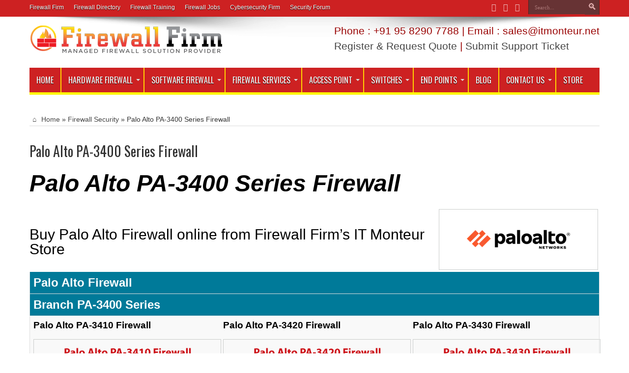

--- FILE ---
content_type: text/html; charset=UTF-8
request_url: https://firewall.firm.in/palo-alto-pa-3400-series-firewall/
body_size: 30720
content:
<!-- This page is cached by the Hummingbird Performance plugin v3.16.0 - https://wordpress.org/plugins/hummingbird-performance/. --><!DOCTYPE html>
<html dir="ltr" lang="en-US" prefix="og: https://ogp.me/ns#" prefix="og: http://ogp.me/ns#">
<head>
<meta name="google-adsense-account" content="ca-pub-5036661814401470">
<meta charset="UTF-8" />
<meta name="ahrefs-site-verification" content="903fa0c6379b3cebd9e5641cd97f536a816365c32c7465674f85956223062a46">
<script async src="https://pagead2.googlesyndication.com/pagead/js/adsbygoogle.js?client=ca-pub-5036661814401470"
     crossorigin="anonymous"></script>

<link rel="profile" href="http://gmpg.org/xfn/11" />
<link rel="pingback" href="https://firewall.firm.in/xmlrpc.php" />
<title>Buy Online Palo Alto PA-3400 Series Firewall Network Series</title><link rel="preload" as="style" href="https://fonts.googleapis.com/css?family=Oswald:regular,700&display=swap" /><link rel="stylesheet" href="https://fonts.googleapis.com/css?family=Oswald:regular,700&display=swap" media="print" onload="this.media='all'" /><noscript><link rel="stylesheet" href="https://fonts.googleapis.com/css?family=Oswald:regular,700&display=swap" /></noscript>
	<style>img:is([sizes="auto" i], [sizes^="auto," i]) { contain-intrinsic-size: 3000px 1500px }</style>
	
		<!-- All in One SEO 4.8.7 - aioseo.com -->
	<meta name="description" content="Buy Online Palo Alto PA-3400 Series Firewall Palo Alto Networks VM-Series firewall is the virtualized form of the Palo Alto Networks next-generation firewall." />
	<meta name="robots" content="max-image-preview:large" />
	<meta name="author" content="firewallfirmadmin"/>
	<meta name="google-site-verification" content="usyRCljk_ce-yPz9vJ6Me3JR0ToBUPjvBwCO0AvNgKE" />
	<meta name="msvalidate.01" content="0E38FD2BC91E186B97A024222C65CEC1" />
	<meta name="keywords" content="firewall security" />
	<link rel="canonical" href="https://firewall.firm.in/palo-alto-pa-3400-series-firewall/" />
	<meta name="generator" content="All in One SEO (AIOSEO) 4.8.7" />
		<meta property="og:locale" content="en_US" />
		<meta property="og:site_name" content="Firewall Security Company India | Complete Firewall Security Solutions Provider Company in India" />
		<meta property="og:type" content="article" />
		<meta property="og:title" content="Buy Online Palo Alto PA-3400 Series Firewall Network Series" />
		<meta property="og:description" content="Buy Online Palo Alto PA-3400 Series Firewall Palo Alto Networks VM-Series firewall is the virtualized form of the Palo Alto Networks next-generation firewall." />
		<meta property="og:url" content="https://firewall.firm.in/palo-alto-pa-3400-series-firewall/" />
		<meta property="og:image" content="https://scontent.fdel5-1.fna.fbcdn.net/v/t1.6435-9/195710061_1738912902976489_4118015681160430802_n.jpg?_nc_cat=102&#038;ccb=1-3&#038;_nc_sid=e3f864&#038;_nc_ohc=67uWkRVdV_oAX_PW--Y&#038;_nc_ht=scontent.fdel5-1.fna&#038;oh=89b65717c3f94829fc9a2b8cec0aef58&#038;oe=60E96F31" />
		<meta property="og:image:secure_url" content="https://scontent.fdel5-1.fna.fbcdn.net/v/t1.6435-9/195710061_1738912902976489_4118015681160430802_n.jpg?_nc_cat=102&#038;ccb=1-3&#038;_nc_sid=e3f864&#038;_nc_ohc=67uWkRVdV_oAX_PW--Y&#038;_nc_ht=scontent.fdel5-1.fna&#038;oh=89b65717c3f94829fc9a2b8cec0aef58&#038;oe=60E96F31" />
		<meta property="article:published_time" content="2022-12-15T06:19:13+00:00" />
		<meta property="article:modified_time" content="2022-12-29T05:35:22+00:00" />
		<meta property="article:publisher" content="https://facebook.com/itmonteur" />
		<meta name="twitter:card" content="summary" />
		<meta name="twitter:site" content="@itmonteur" />
		<meta name="twitter:title" content="Buy Online Palo Alto PA-3400 Series Firewall Network Series" />
		<meta name="twitter:description" content="Buy Online Palo Alto PA-3400 Series Firewall Palo Alto Networks VM-Series firewall is the virtualized form of the Palo Alto Networks next-generation firewall." />
		<meta name="twitter:creator" content="@itmonteur" />
		<meta name="twitter:image" content="https://scontent.fdel5-1.fna.fbcdn.net/v/t1.6435-9/195710061_1738912902976489_4118015681160430802_n.jpg?_nc_cat=102&amp;ccb=1-3&amp;_nc_sid=e3f864&amp;_nc_ohc=67uWkRVdV_oAX_PW--Y&amp;_nc_ht=scontent.fdel5-1.fna&amp;oh=89b65717c3f94829fc9a2b8cec0aef58&amp;oe=60E96F31" />
		<script type="application/ld+json" class="aioseo-schema">
			{"@context":"https:\/\/schema.org","@graph":[{"@type":"Article","@id":"https:\/\/firewall.firm.in\/palo-alto-pa-3400-series-firewall\/#article","name":"Buy Online Palo Alto PA-3400 Series Firewall Network Series","headline":"Palo Alto PA-3400 Series Firewall","author":{"@id":"https:\/\/firewall.firm.in\/author\/firewalladmin\/#author"},"publisher":{"@id":"https:\/\/firewall.firm.in\/#organization"},"image":{"@type":"ImageObject","url":"https:\/\/firewall.firm.in\/wp-content\/uploads\/2022\/12\/paloalto-logo.webp","@id":"https:\/\/firewall.firm.in\/palo-alto-pa-3400-series-firewall\/#articleImage","width":480,"height":175},"datePublished":"2022-12-15T06:19:13+00:00","dateModified":"2022-12-29T05:35:22+00:00","inLanguage":"en-US","mainEntityOfPage":{"@id":"https:\/\/firewall.firm.in\/palo-alto-pa-3400-series-firewall\/#webpage"},"isPartOf":{"@id":"https:\/\/firewall.firm.in\/palo-alto-pa-3400-series-firewall\/#webpage"},"articleSection":"Firewall Security"},{"@type":"BreadcrumbList","@id":"https:\/\/firewall.firm.in\/palo-alto-pa-3400-series-firewall\/#breadcrumblist","itemListElement":[{"@type":"ListItem","@id":"https:\/\/firewall.firm.in#listItem","position":1,"name":"Home","item":"https:\/\/firewall.firm.in","nextItem":{"@type":"ListItem","@id":"https:\/\/firewall.firm.in\/category\/firewall-security\/#listItem","name":"Firewall Security"}},{"@type":"ListItem","@id":"https:\/\/firewall.firm.in\/category\/firewall-security\/#listItem","position":2,"name":"Firewall Security","item":"https:\/\/firewall.firm.in\/category\/firewall-security\/","nextItem":{"@type":"ListItem","@id":"https:\/\/firewall.firm.in\/palo-alto-pa-3400-series-firewall\/#listItem","name":"Palo Alto PA-3400 Series Firewall"},"previousItem":{"@type":"ListItem","@id":"https:\/\/firewall.firm.in#listItem","name":"Home"}},{"@type":"ListItem","@id":"https:\/\/firewall.firm.in\/palo-alto-pa-3400-series-firewall\/#listItem","position":3,"name":"Palo Alto PA-3400 Series Firewall","previousItem":{"@type":"ListItem","@id":"https:\/\/firewall.firm.in\/category\/firewall-security\/#listItem","name":"Firewall Security"}}]},{"@type":"Organization","@id":"https:\/\/firewall.firm.in\/#organization","name":"IT Monteur","description":"Complete Firewall Security Solutions Provider Company in India","url":"https:\/\/firewall.firm.in\/","telephone":"+919582907788","logo":{"@type":"ImageObject","url":"https:\/\/firewall.firm.in\/wp-content\/uploads\/2021\/06\/itmonteur.png","@id":"https:\/\/firewall.firm.in\/palo-alto-pa-3400-series-firewall\/#organizationLogo","width":249,"height":68},"image":{"@id":"https:\/\/firewall.firm.in\/palo-alto-pa-3400-series-firewall\/#organizationLogo"},"sameAs":["https:\/\/facebook.com\/itmonteur","https:\/\/x.com\/itmonteur","https:\/\/instagram.com\/itmonteur","https:\/\/pinterest.com\/itmonteur","https:\/\/youtube.com\/itmonteur","https:\/\/linkedin.com\/in\/itmonteur"]},{"@type":"Person","@id":"https:\/\/firewall.firm.in\/author\/firewalladmin\/#author","url":"https:\/\/firewall.firm.in\/author\/firewalladmin\/","name":"firewallfirmadmin","image":{"@type":"ImageObject","@id":"https:\/\/firewall.firm.in\/palo-alto-pa-3400-series-firewall\/#authorImage","url":"https:\/\/firewall.firm.in\/wp-content\/wphb-cache\/gravatar\/7df\/7df637ba95af68e720febebdbe58fa56x96.jpg","width":96,"height":96,"caption":"firewallfirmadmin"}},{"@type":"WebPage","@id":"https:\/\/firewall.firm.in\/palo-alto-pa-3400-series-firewall\/#webpage","url":"https:\/\/firewall.firm.in\/palo-alto-pa-3400-series-firewall\/","name":"Buy Online Palo Alto PA-3400 Series Firewall Network Series","description":"Buy Online Palo Alto PA-3400 Series Firewall Palo Alto Networks VM-Series firewall is the virtualized form of the Palo Alto Networks next-generation firewall.","inLanguage":"en-US","isPartOf":{"@id":"https:\/\/firewall.firm.in\/#website"},"breadcrumb":{"@id":"https:\/\/firewall.firm.in\/palo-alto-pa-3400-series-firewall\/#breadcrumblist"},"author":{"@id":"https:\/\/firewall.firm.in\/author\/firewalladmin\/#author"},"creator":{"@id":"https:\/\/firewall.firm.in\/author\/firewalladmin\/#author"},"datePublished":"2022-12-15T06:19:13+00:00","dateModified":"2022-12-29T05:35:22+00:00"},{"@type":"WebSite","@id":"https:\/\/firewall.firm.in\/#website","url":"https:\/\/firewall.firm.in\/","name":"Firewall Security Company India","description":"Complete Firewall Security Solutions Provider Company in India","inLanguage":"en-US","publisher":{"@id":"https:\/\/firewall.firm.in\/#organization"}}]}
		</script>
		<!-- All in One SEO -->

<link rel='dns-prefetch' href='//fonts.googleapis.com' />
<link href='http://fonts.googleapis.com' rel='preconnect' />
<link href='//fonts.gstatic.com' crossorigin='' rel='preconnect' />
<link rel="alternate" type="application/rss+xml" title="Firewall Security Company India &raquo; Feed" href="https://firewall.firm.in/feed/" />
<link rel="alternate" type="application/rss+xml" title="Firewall Security Company India &raquo; Comments Feed" href="https://firewall.firm.in/comments/feed/" />

<link rel='stylesheet' id='wp-block-library-css' href='https://firewall.firm.in/wp-includes/css/dist/block-library/style.min.css' type='text/css' media='all' />
<style id='classic-theme-styles-inline-css' type='text/css'>
/*! This file is auto-generated */
.wp-block-button__link{color:#fff;background-color:#32373c;border-radius:9999px;box-shadow:none;text-decoration:none;padding:calc(.667em + 2px) calc(1.333em + 2px);font-size:1.125em}.wp-block-file__button{background:#32373c;color:#fff;text-decoration:none}
</style>
<style id='global-styles-inline-css' type='text/css'>
:root{--wp--preset--aspect-ratio--square: 1;--wp--preset--aspect-ratio--4-3: 4/3;--wp--preset--aspect-ratio--3-4: 3/4;--wp--preset--aspect-ratio--3-2: 3/2;--wp--preset--aspect-ratio--2-3: 2/3;--wp--preset--aspect-ratio--16-9: 16/9;--wp--preset--aspect-ratio--9-16: 9/16;--wp--preset--color--black: #000000;--wp--preset--color--cyan-bluish-gray: #abb8c3;--wp--preset--color--white: #ffffff;--wp--preset--color--pale-pink: #f78da7;--wp--preset--color--vivid-red: #cf2e2e;--wp--preset--color--luminous-vivid-orange: #ff6900;--wp--preset--color--luminous-vivid-amber: #fcb900;--wp--preset--color--light-green-cyan: #7bdcb5;--wp--preset--color--vivid-green-cyan: #00d084;--wp--preset--color--pale-cyan-blue: #8ed1fc;--wp--preset--color--vivid-cyan-blue: #0693e3;--wp--preset--color--vivid-purple: #9b51e0;--wp--preset--gradient--vivid-cyan-blue-to-vivid-purple: linear-gradient(135deg,rgba(6,147,227,1) 0%,rgb(155,81,224) 100%);--wp--preset--gradient--light-green-cyan-to-vivid-green-cyan: linear-gradient(135deg,rgb(122,220,180) 0%,rgb(0,208,130) 100%);--wp--preset--gradient--luminous-vivid-amber-to-luminous-vivid-orange: linear-gradient(135deg,rgba(252,185,0,1) 0%,rgba(255,105,0,1) 100%);--wp--preset--gradient--luminous-vivid-orange-to-vivid-red: linear-gradient(135deg,rgba(255,105,0,1) 0%,rgb(207,46,46) 100%);--wp--preset--gradient--very-light-gray-to-cyan-bluish-gray: linear-gradient(135deg,rgb(238,238,238) 0%,rgb(169,184,195) 100%);--wp--preset--gradient--cool-to-warm-spectrum: linear-gradient(135deg,rgb(74,234,220) 0%,rgb(151,120,209) 20%,rgb(207,42,186) 40%,rgb(238,44,130) 60%,rgb(251,105,98) 80%,rgb(254,248,76) 100%);--wp--preset--gradient--blush-light-purple: linear-gradient(135deg,rgb(255,206,236) 0%,rgb(152,150,240) 100%);--wp--preset--gradient--blush-bordeaux: linear-gradient(135deg,rgb(254,205,165) 0%,rgb(254,45,45) 50%,rgb(107,0,62) 100%);--wp--preset--gradient--luminous-dusk: linear-gradient(135deg,rgb(255,203,112) 0%,rgb(199,81,192) 50%,rgb(65,88,208) 100%);--wp--preset--gradient--pale-ocean: linear-gradient(135deg,rgb(255,245,203) 0%,rgb(182,227,212) 50%,rgb(51,167,181) 100%);--wp--preset--gradient--electric-grass: linear-gradient(135deg,rgb(202,248,128) 0%,rgb(113,206,126) 100%);--wp--preset--gradient--midnight: linear-gradient(135deg,rgb(2,3,129) 0%,rgb(40,116,252) 100%);--wp--preset--font-size--small: 13px;--wp--preset--font-size--medium: 20px;--wp--preset--font-size--large: 36px;--wp--preset--font-size--x-large: 42px;--wp--preset--spacing--20: 0.44rem;--wp--preset--spacing--30: 0.67rem;--wp--preset--spacing--40: 1rem;--wp--preset--spacing--50: 1.5rem;--wp--preset--spacing--60: 2.25rem;--wp--preset--spacing--70: 3.38rem;--wp--preset--spacing--80: 5.06rem;--wp--preset--shadow--natural: 6px 6px 9px rgba(0, 0, 0, 0.2);--wp--preset--shadow--deep: 12px 12px 50px rgba(0, 0, 0, 0.4);--wp--preset--shadow--sharp: 6px 6px 0px rgba(0, 0, 0, 0.2);--wp--preset--shadow--outlined: 6px 6px 0px -3px rgba(255, 255, 255, 1), 6px 6px rgba(0, 0, 0, 1);--wp--preset--shadow--crisp: 6px 6px 0px rgba(0, 0, 0, 1);}:where(.is-layout-flex){gap: 0.5em;}:where(.is-layout-grid){gap: 0.5em;}body .is-layout-flex{display: flex;}.is-layout-flex{flex-wrap: wrap;align-items: center;}.is-layout-flex > :is(*, div){margin: 0;}body .is-layout-grid{display: grid;}.is-layout-grid > :is(*, div){margin: 0;}:where(.wp-block-columns.is-layout-flex){gap: 2em;}:where(.wp-block-columns.is-layout-grid){gap: 2em;}:where(.wp-block-post-template.is-layout-flex){gap: 1.25em;}:where(.wp-block-post-template.is-layout-grid){gap: 1.25em;}.has-black-color{color: var(--wp--preset--color--black) !important;}.has-cyan-bluish-gray-color{color: var(--wp--preset--color--cyan-bluish-gray) !important;}.has-white-color{color: var(--wp--preset--color--white) !important;}.has-pale-pink-color{color: var(--wp--preset--color--pale-pink) !important;}.has-vivid-red-color{color: var(--wp--preset--color--vivid-red) !important;}.has-luminous-vivid-orange-color{color: var(--wp--preset--color--luminous-vivid-orange) !important;}.has-luminous-vivid-amber-color{color: var(--wp--preset--color--luminous-vivid-amber) !important;}.has-light-green-cyan-color{color: var(--wp--preset--color--light-green-cyan) !important;}.has-vivid-green-cyan-color{color: var(--wp--preset--color--vivid-green-cyan) !important;}.has-pale-cyan-blue-color{color: var(--wp--preset--color--pale-cyan-blue) !important;}.has-vivid-cyan-blue-color{color: var(--wp--preset--color--vivid-cyan-blue) !important;}.has-vivid-purple-color{color: var(--wp--preset--color--vivid-purple) !important;}.has-black-background-color{background-color: var(--wp--preset--color--black) !important;}.has-cyan-bluish-gray-background-color{background-color: var(--wp--preset--color--cyan-bluish-gray) !important;}.has-white-background-color{background-color: var(--wp--preset--color--white) !important;}.has-pale-pink-background-color{background-color: var(--wp--preset--color--pale-pink) !important;}.has-vivid-red-background-color{background-color: var(--wp--preset--color--vivid-red) !important;}.has-luminous-vivid-orange-background-color{background-color: var(--wp--preset--color--luminous-vivid-orange) !important;}.has-luminous-vivid-amber-background-color{background-color: var(--wp--preset--color--luminous-vivid-amber) !important;}.has-light-green-cyan-background-color{background-color: var(--wp--preset--color--light-green-cyan) !important;}.has-vivid-green-cyan-background-color{background-color: var(--wp--preset--color--vivid-green-cyan) !important;}.has-pale-cyan-blue-background-color{background-color: var(--wp--preset--color--pale-cyan-blue) !important;}.has-vivid-cyan-blue-background-color{background-color: var(--wp--preset--color--vivid-cyan-blue) !important;}.has-vivid-purple-background-color{background-color: var(--wp--preset--color--vivid-purple) !important;}.has-black-border-color{border-color: var(--wp--preset--color--black) !important;}.has-cyan-bluish-gray-border-color{border-color: var(--wp--preset--color--cyan-bluish-gray) !important;}.has-white-border-color{border-color: var(--wp--preset--color--white) !important;}.has-pale-pink-border-color{border-color: var(--wp--preset--color--pale-pink) !important;}.has-vivid-red-border-color{border-color: var(--wp--preset--color--vivid-red) !important;}.has-luminous-vivid-orange-border-color{border-color: var(--wp--preset--color--luminous-vivid-orange) !important;}.has-luminous-vivid-amber-border-color{border-color: var(--wp--preset--color--luminous-vivid-amber) !important;}.has-light-green-cyan-border-color{border-color: var(--wp--preset--color--light-green-cyan) !important;}.has-vivid-green-cyan-border-color{border-color: var(--wp--preset--color--vivid-green-cyan) !important;}.has-pale-cyan-blue-border-color{border-color: var(--wp--preset--color--pale-cyan-blue) !important;}.has-vivid-cyan-blue-border-color{border-color: var(--wp--preset--color--vivid-cyan-blue) !important;}.has-vivid-purple-border-color{border-color: var(--wp--preset--color--vivid-purple) !important;}.has-vivid-cyan-blue-to-vivid-purple-gradient-background{background: var(--wp--preset--gradient--vivid-cyan-blue-to-vivid-purple) !important;}.has-light-green-cyan-to-vivid-green-cyan-gradient-background{background: var(--wp--preset--gradient--light-green-cyan-to-vivid-green-cyan) !important;}.has-luminous-vivid-amber-to-luminous-vivid-orange-gradient-background{background: var(--wp--preset--gradient--luminous-vivid-amber-to-luminous-vivid-orange) !important;}.has-luminous-vivid-orange-to-vivid-red-gradient-background{background: var(--wp--preset--gradient--luminous-vivid-orange-to-vivid-red) !important;}.has-very-light-gray-to-cyan-bluish-gray-gradient-background{background: var(--wp--preset--gradient--very-light-gray-to-cyan-bluish-gray) !important;}.has-cool-to-warm-spectrum-gradient-background{background: var(--wp--preset--gradient--cool-to-warm-spectrum) !important;}.has-blush-light-purple-gradient-background{background: var(--wp--preset--gradient--blush-light-purple) !important;}.has-blush-bordeaux-gradient-background{background: var(--wp--preset--gradient--blush-bordeaux) !important;}.has-luminous-dusk-gradient-background{background: var(--wp--preset--gradient--luminous-dusk) !important;}.has-pale-ocean-gradient-background{background: var(--wp--preset--gradient--pale-ocean) !important;}.has-electric-grass-gradient-background{background: var(--wp--preset--gradient--electric-grass) !important;}.has-midnight-gradient-background{background: var(--wp--preset--gradient--midnight) !important;}.has-small-font-size{font-size: var(--wp--preset--font-size--small) !important;}.has-medium-font-size{font-size: var(--wp--preset--font-size--medium) !important;}.has-large-font-size{font-size: var(--wp--preset--font-size--large) !important;}.has-x-large-font-size{font-size: var(--wp--preset--font-size--x-large) !important;}
:where(.wp-block-post-template.is-layout-flex){gap: 1.25em;}:where(.wp-block-post-template.is-layout-grid){gap: 1.25em;}
:where(.wp-block-columns.is-layout-flex){gap: 2em;}:where(.wp-block-columns.is-layout-grid){gap: 2em;}
:root :where(.wp-block-pullquote){font-size: 1.5em;line-height: 1.6;}
</style>
<link rel='stylesheet' id='woocommerce-layout-css' href='https://firewall.firm.in/wp-content/uploads/hummingbird-assets/e0f4caedd038e03ecd8f695c20f0dccd.css' type='text/css' media='all' />
<link rel='stylesheet' id='woocommerce-smallscreen-css' href='https://firewall.firm.in/wp-content/uploads/hummingbird-assets/9d1af57eb31bf9b307d9fda6dc004b67.css' type='text/css' media='only screen and (max-width: 768px)' />
<link rel='stylesheet' id='woocommerce-general-css' href='https://firewall.firm.in/wp-content/uploads/hummingbird-assets/4b0fdc53ae976be143dea527ecf2de2e.css' type='text/css' media='all' />
<style id='woocommerce-inline-inline-css' type='text/css'>
.woocommerce form .form-row .required { visibility: visible; }
</style>
<link rel='stylesheet' id='wphb-1-css' href='https://firewall.firm.in/wp-content/uploads/hummingbird-assets/fca9706fb2ce3cbe4782a90b3b5089a8.css' type='text/css' media='all' />
<script type="text/javascript" src="https://firewall.firm.in/wp-content/uploads/hummingbird-assets/b97f3242017e5c5d7fe74c97d84c4157.js" id="wphb-2-js"></script>
<script type="text/javascript" id="wphb-3-js-extra">
/* <![CDATA[ */
var woocommerce_params = {"ajax_url":"\/wp-admin\/admin-ajax.php","wc_ajax_url":"\/?wc-ajax=%%endpoint%%","i18n_password_show":"Show password","i18n_password_hide":"Hide password"};;;var wc_add_to_cart_params = {"ajax_url":"\/wp-admin\/admin-ajax.php","wc_ajax_url":"\/?wc-ajax=%%endpoint%%","i18n_view_cart":"View cart","cart_url":"https:\/\/firewall.firm.in\/cart\/","is_cart":"","cart_redirect_after_add":"yes"};
/* ]]> */
</script>
<script type="text/javascript" src="https://firewall.firm.in/wp-content/uploads/hummingbird-assets/9a26d418394c3986aef24bf7cb5e3f33.js" id="wphb-3-js"></script>
<link rel="EditURI" type="application/rsd+xml" title="RSD" href="https://firewall.firm.in/xmlrpc.php?rsd" />

<link rel='shortlink' href='https://firewall.firm.in/?p=81654' />
<link rel="alternate" title="oEmbed (JSON)" type="application/json+oembed" href="https://firewall.firm.in/wp-json/oembed/1.0/embed?url=https%3A%2F%2Ffirewall.firm.in%2Fpalo-alto-pa-3400-series-firewall%2F" />
<link rel="alternate" title="oEmbed (XML)" type="text/xml+oembed" href="https://firewall.firm.in/wp-json/oembed/1.0/embed?url=https%3A%2F%2Ffirewall.firm.in%2Fpalo-alto-pa-3400-series-firewall%2F&#038;format=xml" />
<link rel="shortcut icon" href="https://firewall.firm.in/wp-content/uploads/2018/07/logo_firewallfirm-copy2.png" title="Favicon" /><!--[if IE]>
<script type="text/javascript">jQuery(document).ready(function (){ jQuery(".menu-item").has("ul").children("a").attr("aria-haspopup", "true");});</script>
<![endif]-->
<!--[if lt IE 9]>
<script src="https://firewall.firm.in/wp-content/themes/jarida/js/html5.js"></script>
<script src="https://firewall.firm.in/wp-content/themes/jarida/js/selectivizr-min.js"></script>
<![endif]-->
<!--[if IE 8]>
<link rel="stylesheet" type="text/css" media="all" href="https://firewall.firm.in/wp-content/themes/jarida/css/ie8.css" />
<![endif]-->
<meta http-equiv="X-UA-Compatible" content="IE=edge,chrome=1" />
<meta name="viewport" content="width=device-width, initial-scale=1, maximum-scale=1, user-scalable=no" />
<style type="text/css" media="screen">

body{
background-repeat:no-repeat !important; 
background-attachment:fixed !important; 
background-position:center top !important; 
}
.top-nav, .top-nav ul ul {background-color:#cd2122;}
.top-nav ul li a , .top-nav ul ul a {
	color: #ffffff !important;	}
#main-nav, #main-nav ul ul, #main-nav ul li.mega-menu .mega-menu-block {background-color:#cd2122 !important;;}
#main-nav ul li a , #main-nav ul ul a , #main-nav ul.sub-menu a {
	color: #ffffff !important;	}
#main-nav ul li.current-menu-item a  {
	color: #FFD700 !important;	text-shadow: 0 1px 1px #FFD700 !important;}
#main-nav ul li {
	border-color: #FFD700;
}
#main-nav ul ul li, #main-nav ul ul li:first-child {
	border-top-color: #FFD700;
}
#main-nav ul li a {
	border-left-color: #FFD700;
}
#main-nav ul ul li, #main-nav ul ul li:first-child {
	border-bottom-color: #FFD700;
}

footer , .footer-bottom{background:#cd2122     ;}
footer a  {	color: #ffffff !important;}
footer a:hover {color: #ffffff !important;}
table {
  border-collapse: collapse;
  border-spacing: 0;
  width: 100%;
}
.box{width: 21%;
  float: left; text-align:center;}
.wide-cat-box .wide-news-item {
    width: 32%;
    float: left;}
td{width:24%}
.box6{width:48%; float:left;}
@media only screen and (max-width: 985px) and (min-width: 768px){
.box{width: 21%;
  float: left;}
.wide-cat-box .wide-news-item {
    width: 99%;
    float: left;}
td{width:24%}
.box6{width:98%; float:left;}
}
@media only screen and (max-width: 767px) and (min-width: 480px){
.box{width: 100%;
  float: left;}
.wide-cat-box .wide-news-item {
    width: 99%;
    float: left;}
td{width:99%}
.box6{width:98%; float:left;}
}
@media only screen and (max-width: 479px) and (min-width: 320px){
.box{width: 100%;
  float: left;}
.wide-cat-box .wide-news-item {
    width: 99%;
    float: left;}
td{width:99%}
.box6{width:98%; float:left;}
}

</style>
<link rel="apple-touch-icon-precomposed" sizes="144x144" href="https://firewall.firm.in/wp-content/uploads/2018/07/logo_firewallfirm-copy2.png" />
<link rel="apple-touch-icon-precomposed" sizes="120x120" href="https://firewall.firm.in/wp-content/uploads/2018/07/logo_firewallfirm-copy2.png" />
<link rel="apple-touch-icon-precomposed" sizes="72x72" href="https://firewall.firm.in/wp-content/uploads/2018/07/logo_firewallfirm-copy2.png" />
<link rel="apple-touch-icon-precomposed" href="https://firewall.firm.in/wp-content/uploads/2018/07/logo_firewallfirm-copy2.png" />
<meta name="google-adsense-account" content="ca-pub-5036661814401470">
<meta name="ahrefs-site-verification" content="903fa0c6379b3cebd9e5641cd97f536a816365c32c7465674f85956223062a46">
	<noscript><style>.woocommerce-product-gallery{ opacity: 1 !important; }</style></noscript>
			<style type="text/css" id="wp-custom-css">
			@media only screen and (max-width: 350px)
.content .flexslider {
    width: 100%!important;
	width:320px !important;
}		</style>
		</head>
<body id="top" class="wp-singular post-template-default single single-post postid-81654 single-format-standard wp-theme-jarida theme-jarida woocommerce-no-js">
	<div class="background-cover"></div>
	<div class="wrapper full-site animated">
				<div class="top-nav fade-in animated1 head_menu">
			<div class="container">
				<div class="search-block">
					<form method="get" id="searchform" action="https://firewall.firm.in/">
						<button class="search-button" type="submit" value="Search"></button>
						<input type="text" id="s" name="s" value="Search..." onfocus="if (this.value == 'Search...') {this.value = '';}" onblur="if (this.value == '') {this.value = 'Search...';}"  />
					</form>
				</div><!-- .search-block /-->
						<div class="social-icons icon_flat">
		<a class="tooldown" title="Facebook" href="https://www.facebook.com/firewallfirm" target="_blank"><i class="tieicon-facebook"></i></a><a class="tooldown" title="Twitter" href="https://twitter.com/itmonteur" target="_blank"><i class="tieicon-twitter"></i></a><a class="tooldown" title="LinkedIn" href="https://www.linkedin.com/company/it-monteur/" target="_blank"><i class="tieicon-linkedin"></i></a>	</div>


				<div class="top-menu"><ul id="menu-top" class="menu"><li id="menu-item-13484" class="menu-item menu-item-type-custom menu-item-object-custom menu-item-home menu-item-13484"><a href="https://firewall.firm.in" title="Firewall Firm is a Managed Firewall Security Solution Provider Company in India">Firewall Firm</a></li>
<li id="menu-item-13485" class="menu-item menu-item-type-custom menu-item-object-custom menu-item-13485"><a href="https://firewall.directory" title="Top Firewall Companies in India">Firewall Directory</a></li>
<li id="menu-item-13490" class="menu-item menu-item-type-custom menu-item-object-custom menu-item-13490"><a href="https://firewall.training" title="Cybersecurity Training &#038; Firewall Training Provider in India">Firewall Training</a></li>
<li id="menu-item-13486" class="menu-item menu-item-type-custom menu-item-object-custom menu-item-13486"><a href="https://job.firm.in/" title="Firewall Jobs &#8211; Cyber Security Jobs in India">Firewall Jobs</a></li>
<li id="menu-item-13487" class="menu-item menu-item-type-custom menu-item-object-custom menu-item-13487"><a href="https://cybersecurity.firm.in">Cybersecurity Firm</a></li>
<li id="menu-item-13489" class="menu-item menu-item-type-custom menu-item-object-custom menu-item-13489"><a href="https://forum.net.in/security-forum/" title="Cyber Security Information Forum">Security Forum</a></li>
</ul></div>				
			</div>
		</div><!-- .top-menu /-->
		
		<div class="container">
		<header id="theme-header">
		<div class="header-content fade-in animated1">
			<div class="logo">
			<h2>								<a title="Firewall Security Company India" href="https://firewall.firm.in/">
					<img src="https://firewall.firm.in/wp-content/uploads/2023/12/firewall_firm_logo_small-1.png" alt="Firewall Security Company India" /><strong>Firewall Security Company India Complete Firewall Security Solutions Provider Company in India</strong>
				</a>
			</h2>			</div><!-- .logo /-->
			<div class="e3lan-top">					<style type="text/css">
<!--
.style3 {color: #990000; }
-->
</style>
<h2 class="style3">Phone : +91 95 8290 7788 | Email : sales@itmonteur.net</h2>
<h2><span class="style3"><a href="http://my.itmonteur.net/register.php" target="_blank">Register & Request Quote</a> | <a href="http://my.itmonteur.net/submitticket.php?step=2&deptid=2" target="_blank">Submit Support Ticket</a></span></h2>				</div>			<div class="clear"></div>
		</div>
									<nav id="main-nav" class="fade-in animated2 fixed-enabled">
				<div class="container">
				<div class="main-menu"><ul id="menu-main_menu" class="menu"><li id="menu-item-10" class="menu-item  menu-item-type-custom  menu-item-object-custom  menu-item-home"><a title="Firewall Firm" href="https://firewall.firm.in/">Home</a></li>
<li id="menu-item-33" class="menu-item  menu-item-type-post_type  menu-item-object-page  current-menu-ancestor  current_page_ancestor  menu-item-has-children"><a title="Hardware Firewall " href="https://firewall.firm.in/hardware-firewall/">Hardware Firewall</a>
<ul class="sub-menu">
	<li id="menu-item-88" class="menu-item  menu-item-type-post_type  menu-item-object-page  menu-item-has-children"><a title="Juniper Firewall" href="https://firewall.firm.in/juniper-firewall/">Juniper Firewall</a>
	<ul class="sub-menu">
		<li id="menu-item-49203" class="menu-item  menu-item-type-post_type  menu-item-object-post  menu-item-has-children"><a title="Juniper SRX Series Firewall" href="https://firewall.firm.in/juniper-srx-series-firewall/">Juniper SRX Series Firewall</a>
		<ul class="sub-menu">
			<li id="menu-item-54315" class="menu-item  menu-item-type-post_type  menu-item-object-post"><a title="Juniper SRX300 Firewall" href="https://firewall.firm.in/juniper-srx300-firewall/">Juniper SRX300 Firewall</a></li>
			<li id="menu-item-54318" class="menu-item  menu-item-type-post_type  menu-item-object-post"><a title="Juniper SRX320 Firewall" href="https://firewall.firm.in/juniper-srx320-firewall/">Juniper SRX320 Firewall</a></li>
			<li id="menu-item-54312" class="menu-item  menu-item-type-post_type  menu-item-object-post"><a title="Juniper SRX340 Firewall" href="https://firewall.firm.in/juniper-srx340-firewall/">Juniper SRX340 Firewall</a></li>
			<li id="menu-item-54311" class="menu-item  menu-item-type-post_type  menu-item-object-post"><a title="Juniper SRX345 Firewall" href="https://firewall.firm.in/juniper-srx345-firewall/">Juniper SRX345 Firewall</a></li>
			<li id="menu-item-54310" class="menu-item  menu-item-type-post_type  menu-item-object-post"><a title="Juniper SRX380 Firewall" href="https://firewall.firm.in/juniper-srx380-firewall/">Juniper SRX380 Firewall</a></li>
			<li id="menu-item-54309" class="menu-item  menu-item-type-post_type  menu-item-object-post"><a title="Juniper SRX550 Firewall" href="https://firewall.firm.in/juniper-srx550-firewall/">Juniper SRX550 Firewall</a></li>
			<li id="menu-item-54308" class="menu-item  menu-item-type-post_type  menu-item-object-post"><a title="Juniper SRX1500 Firewall" href="https://firewall.firm.in/juniper-srx1500-firewall/">Juniper SRX1500 Firewall</a></li>
			<li id="menu-item-54307" class="menu-item  menu-item-type-post_type  menu-item-object-post"><a title="Juniper SRX4100 Firewall" href="https://firewall.firm.in/juniper-srx4100-firewall/">Juniper SRX4100 Firewall</a></li>
			<li id="menu-item-54306" class="menu-item  menu-item-type-post_type  menu-item-object-post"><a title="Juniper SRX4200 Firewall" href="https://firewall.firm.in/juniper-srx4200-firewall/">Juniper SRX4200 Firewall</a></li>
			<li id="menu-item-54305" class="menu-item  menu-item-type-post_type  menu-item-object-post"><a title="Juniper SRX4600 Firewall" href="https://firewall.firm.in/juniper-srx4600-firewall/">Juniper SRX4600 Firewall</a></li>
			<li id="menu-item-54304" class="menu-item  menu-item-type-post_type  menu-item-object-post"><a title="Juniper SRX5400 Firewall" href="https://firewall.firm.in/juniper-srx5400-firewall/">Juniper SRX5400 Firewall</a></li>
			<li id="menu-item-54303" class="menu-item  menu-item-type-post_type  menu-item-object-post"><a title="Juniper SRX5600 Firewall" href="https://firewall.firm.in/juniper-srx5600-firewall/">Juniper SRX5600 Firewall</a></li>
		</ul> <!--End Sub Menu -->
</li>
		<li id="menu-item-123700" class="menu-item  menu-item-type-post_type  menu-item-object-post"><a title="Juniper License " href="https://firewall.firm.in/juniper-bundle-license-for-srx-firewall/">Juniper License</a></li>
	</ul> <!--End Sub Menu -->
</li>
	<li id="menu-item-12684" class="menu-item  menu-item-type-custom  menu-item-object-custom  menu-item-has-children"><a title="Cisco Firewall" href="https://firewall.firm.in/cisco-firewall/">Cisco Firewall</a>
	<ul class="sub-menu">
		<li id="menu-item-65900" class="menu-item  menu-item-type-post_type  menu-item-object-post  menu-item-has-children"><a title="Cisco Firepower Firewall" href="https://firewall.firm.in/cisco-firepower-firewall/">Cisco Firepower Firewall</a>
		<ul class="sub-menu">
			<li id="menu-item-90695" class="menu-item  menu-item-type-post_type  menu-item-object-post  menu-item-has-children"><a title="Cisco 1ooo Firepower Firewall" href="https://firewall.firm.in/cisco-1ooo-firepower-firewall/">Cisco 1ooo Firepower Firewall</a>
			<ul class="sub-menu">
				<li id="menu-item-73493" class="menu-item  menu-item-type-post_type  menu-item-object-post"><a title="Cisco 1010 Firepower Firewall" href="https://firewall.firm.in/cisco-1010-firepower-firewall/">Cisco 1010 Firepower Firewall</a></li>
				<li id="menu-item-73497" class="menu-item  menu-item-type-post_type  menu-item-object-post"><a title="Cisco 1120 Firepower Firewall" href="https://firewall.firm.in/cisco-1120-firepower-firewall/">Cisco 1120 Firepower Firewall</a></li>
				<li id="menu-item-73496" class="menu-item  menu-item-type-post_type  menu-item-object-post"><a title="Cisco 1140 Firepower Firewall" href="https://firewall.firm.in/cisco-1140-firepower-firewall/">Cisco 1140 Firepower Firewall</a></li>
				<li id="menu-item-73495" class="menu-item  menu-item-type-post_type  menu-item-object-post"><a title="Cisco 1150 Firepower Firewall" href="https://firewall.firm.in/cisco-1150-firepower-firewall/">Cisco 1150 Firepower Firewall</a></li>
			</ul> <!--End Sub Menu -->
</li>
			<li id="menu-item-90694" class="menu-item  menu-item-type-post_type  menu-item-object-post  menu-item-has-children"><a title="Cisco 21oo Firepower Firewall" href="https://firewall.firm.in/cisco-21oo-firepower-firewall/">Cisco 21oo Firepower Firewall</a>
			<ul class="sub-menu">
				<li id="menu-item-73491" class="menu-item  menu-item-type-post_type  menu-item-object-post"><a title="Cisco 2110 Firepower Firewall" href="https://firewall.firm.in/cisco-2110-firepower-firewall/">Cisco 2110 Firepower Firewall</a></li>
				<li id="menu-item-73490" class="menu-item  menu-item-type-post_type  menu-item-object-post"><a title="Cisco 2120 Firepower Firewall" href="https://firewall.firm.in/cisco-2120-firepower-firewall/">Cisco 2120 Firepower Firewall</a></li>
				<li id="menu-item-73489" class="menu-item  menu-item-type-post_type  menu-item-object-post"><a title="Cisco 2130 Firepower Firewall" href="https://firewall.firm.in/cisco-2130-firepower-firewall/">Cisco 2130 Firepower Firewall</a></li>
				<li id="menu-item-73488" class="menu-item  menu-item-type-post_type  menu-item-object-post"><a title="Cisco 2140 Firepower Firewall" href="https://firewall.firm.in/cisco-2140-firepower-firewall/">Cisco 2140 Firepower Firewall</a></li>
			</ul> <!--End Sub Menu -->
</li>
			<li id="menu-item-90693" class="menu-item  menu-item-type-post_type  menu-item-object-post  menu-item-has-children"><a title="Cisco 31oo Firepower Firewall" href="https://firewall.firm.in/cisco-31oo-firepower-firewall/">Cisco 31oo Firepower Firewall</a>
			<ul class="sub-menu">
				<li id="menu-item-73484" class="menu-item  menu-item-type-post_type  menu-item-object-post"><a title="Cisco 3110 Firepower Firewall" href="https://firewall.firm.in/cisco-3110-firepower-firewall/">Cisco 3110 Firepower Firewall</a></li>
				<li id="menu-item-73483" class="menu-item  menu-item-type-post_type  menu-item-object-post"><a title="Cisco 3120 Firepower Firewall" href="https://firewall.firm.in/cisco-3120-firepower-firewall/">Cisco 3120 Firepower Firewall</a></li>
				<li id="menu-item-73482" class="menu-item  menu-item-type-post_type  menu-item-object-post"><a title="Cisco 3130 Firepower Firewall" href="https://firewall.firm.in/cisco-3130-firepower-firewall/">Cisco 3130 Firepower Firewall</a></li>
				<li id="menu-item-73481" class="menu-item  menu-item-type-post_type  menu-item-object-post"><a title="Cisco 3140 Firepower Firewall" href="https://firewall.firm.in/cisco-3140-firepower-firewall/">Cisco 3140 Firepower Firewall</a></li>
			</ul> <!--End Sub Menu -->
</li>
			<li id="menu-item-90692" class="menu-item  menu-item-type-post_type  menu-item-object-post  menu-item-has-children"><a title="Cisco 41oo Firepower Firewall" href="https://firewall.firm.in/cisco-41oo-firepower-firewall/">Cisco 41oo Firepower Firewall</a>
			<ul class="sub-menu">
				<li id="menu-item-73480" class="menu-item  menu-item-type-post_type  menu-item-object-post"><a title="Cisco 4110 Firepower Firewall" href="https://firewall.firm.in/cisco-4110-firepower-firewall/">Cisco 4110 Firepower Firewall</a></li>
				<li id="menu-item-73479" class="menu-item  menu-item-type-post_type  menu-item-object-post"><a title="Cisco 4112 Firepower Firewall" href="https://firewall.firm.in/cisco-4112-firepower-firewall/">Cisco 4112 Firepower Firewall</a></li>
				<li id="menu-item-73478" class="menu-item  menu-item-type-post_type  menu-item-object-post"><a title="Cisco 4115 Firepower Firewall" href="https://firewall.firm.in/cisco-4115-firepower-firewall/">Cisco 4115 Firepower Firewall</a></li>
				<li id="menu-item-73477" class="menu-item  menu-item-type-post_type  menu-item-object-post"><a title="Cisco 4125 Firepower Firewall" href="https://firewall.firm.in/cisco-4125-firepower-firewall/">Cisco 4125 Firepower Firewall</a></li>
				<li id="menu-item-73476" class="menu-item  menu-item-type-post_type  menu-item-object-post"><a title="Cisco 4145 Firepower Firewall" href="https://firewall.firm.in/cisco-4145-firepower-firewall/">Cisco 4145 Firepower Firewall</a></li>
			</ul> <!--End Sub Menu -->
</li>
			<li id="menu-item-90691" class="menu-item  menu-item-type-post_type  menu-item-object-post  menu-item-has-children"><a title="Cisco 93oo Firepower Firewall" href="https://firewall.firm.in/cisco-93oo-firepower-firewall/">Cisco 93oo Firepower Firewall</a>
			<ul class="sub-menu">
				<li id="menu-item-73475" class="menu-item  menu-item-type-post_type  menu-item-object-post"><a title="Cisco SM40 Firepower Firewall" href="https://firewall.firm.in/cisco-sm40-firepower-firewall/">Cisco SM40 Firepower Firewall</a></li>
				<li id="menu-item-73474" class="menu-item  menu-item-type-post_type  menu-item-object-post"><a title="Cisco SM48 Firepower Firewall" href="https://firewall.firm.in/cisco-sm48-firepower-firewall/">Cisco SM48 Firepower Firewall</a></li>
				<li id="menu-item-73473" class="menu-item  menu-item-type-post_type  menu-item-object-post"><a title="Cisco SM56 Firepower Firewall" href="https://firewall.firm.in/cisco-sm56-firepower-firewall/">Cisco SM56 Firepower Firewall</a></li>
				<li id="menu-item-73472" class="menu-item  menu-item-type-post_type  menu-item-object-post"><a title="Cisco 3xSM-56 Firepower Firewall" href="https://firewall.firm.in/cisco-3xsm-56-firepower-firewall/">Cisco 3xSM-56 Firepower Firewall</a></li>
			</ul> <!--End Sub Menu -->
</li>
		</ul> <!--End Sub Menu -->
</li>
		<li id="menu-item-86626" class="menu-item  menu-item-type-post_type  menu-item-object-post  menu-item-has-children"><a title="Cisco Meraki Firewall" href="https://firewall.firm.in/cisco-meraki-firewall/">Cisco Meraki Firewall</a>
		<ul class="sub-menu">
			<li id="menu-item-86664" class="menu-item  menu-item-type-post_type  menu-item-object-post  menu-item-has-children"><a title="Cisco Meraki Small Branch Firewall" href="https://firewall.firm.in/cisco-meraki-small-branch-firewall/">Cisco Meraki Small Branch Firewall</a>
			<ul class="sub-menu">
				<li id="menu-item-86635" class="menu-item  menu-item-type-post_type  menu-item-object-post"><a title="Cisco Meraki MX67 Firewall" href="https://firewall.firm.in/cisco-meraki-mx67-firewall/">Cisco Meraki MX67 Firewall</a></li>
				<li id="menu-item-86637" class="menu-item  menu-item-type-post_type  menu-item-object-post"><a title="Cisco Meraki MX67c Firewall" href="https://firewall.firm.in/cisco-meraki-mx67c-firewall/">Cisco Meraki MX67c Firewall</a></li>
				<li id="menu-item-86636" class="menu-item  menu-item-type-post_type  menu-item-object-post"><a title="Cisco Meraki MX67w Firewall" href="https://firewall.firm.in/cisco-meraki-mx67w-firewall/">Cisco Meraki MX67w Firewall</a></li>
				<li id="menu-item-86632" class="menu-item  menu-item-type-post_type  menu-item-object-post"><a title="Cisco Meraki MX68 Firewall" href="https://firewall.firm.in/cisco-meraki-mx68-firewall/">Cisco Meraki MX68 Firewall</a></li>
				<li id="menu-item-86631" class="menu-item  menu-item-type-post_type  menu-item-object-post"><a title="Cisco Meraki MX68c Firewall" href="https://firewall.firm.in/cisco-meraki-mx68c-firewall/">Cisco Meraki MX68c Firewall</a></li>
				<li id="menu-item-86630" class="menu-item  menu-item-type-post_type  menu-item-object-post"><a title="Cisco Meraki MX68w Firewall" href="https://firewall.firm.in/cisco-meraki-mx68w-firewall/">Cisco Meraki MX68w Firewall</a></li>
				<li id="menu-item-86633" class="menu-item  menu-item-type-post_type  menu-item-object-post"><a title="Cisco Meraki MX75 Firewall" href="https://firewall.firm.in/cisco-meraki-mx75-firewall/">Cisco Meraki MX75 Firewall</a></li>
			</ul> <!--End Sub Menu -->
</li>
			<li id="menu-item-90245" class="menu-item  menu-item-type-post_type  menu-item-object-post  menu-item-has-children"><a title="Cisco Meraki Medium Branch  Firewall" href="https://firewall.firm.in/cisco-meraki-medium-branch-firewall/">Cisco Meraki Medium Branch  Firewall</a>
			<ul class="sub-menu">
				<li id="menu-item-90263" class="menu-item  menu-item-type-post_type  menu-item-object-post"><a title="Cisco Meraki MX64 Firewall" href="https://firewall.firm.in/cisco-meraki-mx64-firewall/">Cisco Meraki MX64 Firewall</a></li>
				<li id="menu-item-90262" class="menu-item  menu-item-type-post_type  menu-item-object-post"><a title="Cisco Meraki MX64w Firewall" href="https://firewall.firm.in/cisco-meraki-mx64w-firewall/">Cisco Meraki MX64w Firewall</a></li>
				<li id="menu-item-86675" class="menu-item  menu-item-type-post_type  menu-item-object-post"><a title="Cisco Meraki MX85 Firewall" href="https://firewall.firm.in/cisco-meraki-mx85-firewall/">Cisco Meraki MX85 Firewall</a></li>
				<li id="menu-item-86674" class="menu-item  menu-item-type-post_type  menu-item-object-post"><a title="Cisco Meraki MX95 Firewall" href="https://firewall.firm.in/cisco-meraki-mx95-firewall/">Cisco Meraki MX95 Firewall</a></li>
				<li id="menu-item-86673" class="menu-item  menu-item-type-post_type  menu-item-object-post"><a title="Cisco Meraki MX105 Firewall" href="https://firewall.firm.in/cisco-meraki-mx105-firewall/">Cisco Meraki MX105 Firewall</a></li>
				<li id="menu-item-86672" class="menu-item  menu-item-type-post_type  menu-item-object-post"><a title="Cisco Meraki MX250 Firewall" href="https://firewall.firm.in/cisco-meraki-mx250-firewall/">Cisco Meraki MX250 Firewall</a></li>
				<li id="menu-item-90264" class="menu-item  menu-item-type-post_type  menu-item-object-post"><a title="Cisco Meraki MX450 Firewall" href="https://firewall.firm.in/cisco-meraki-mx450-firewall/">Cisco Meraki MX450 Firewall</a></li>
			</ul> <!--End Sub Menu -->
</li>
			<li id="menu-item-243104" class="menu-item  menu-item-type-post_type  menu-item-object-post"><a title="Cisco Meraki License" href="https://firewall.firm.in/cisco-meraki-license/">Cisco Meraki License</a></li>
		</ul> <!--End Sub Menu -->
</li>
		<li id="menu-item-128338" class="menu-item  menu-item-type-post_type  menu-item-object-post"><a title="Cisco Firewall License " href="https://firewall.firm.in/cisco-firewall-license/">Cisco Firewall License </a></li>
	</ul> <!--End Sub Menu -->
</li>
	<li id="menu-item-12685" class="menu-item  menu-item-type-custom  menu-item-object-custom  menu-item-has-children"><a title="Checkpoint Firewall" href="https://firewall.firm.in/checkpoint-firewall/">Checkpoint Firewall</a>
	<ul class="sub-menu">
		<li id="menu-item-65885" class="menu-item  menu-item-type-custom  menu-item-object-custom"><a title="CHECK POINT FIREWALL" href="https://firewall.firm.in/checkpoint_firewall/">CHECK POINT FIREWALL</a></li>
		<li id="menu-item-85943" class="menu-item  menu-item-type-post_type  menu-item-object-post  menu-item-has-children"><a title="Checkpoint Small Size Firewall" href="https://firewall.firm.in/checkpoint-small-size-firewall/">Checkpoint Small Size Firewall</a>
		<ul class="sub-menu">
			<li id="menu-item-77260" class="menu-item  menu-item-type-post_type  menu-item-object-post"><a title="Checkpoint 1530 Firewall" href="https://firewall.firm.in/checkpoint-1530-firewall/">Checkpoint 1530 Firewall</a></li>
			<li id="menu-item-77259" class="menu-item  menu-item-type-post_type  menu-item-object-post"><a title="Checkpoint 1550 Firewall" href="https://firewall.firm.in/checkpoint-1550-firewall/">Checkpoint 1550 Firewall</a></li>
			<li id="menu-item-78834" class="menu-item  menu-item-type-post_type  menu-item-object-post"><a title="Checkpoint 1570 Firewall" href="https://firewall.firm.in/checkpoint-1570-firewall/">Checkpoint 1570 Firewall</a></li>
			<li id="menu-item-78833" class="menu-item  menu-item-type-post_type  menu-item-object-post"><a title="Checkpoint 1590 Firewall" href="https://firewall.firm.in/checkpoint-1590-firewall/">Checkpoint 1590 Firewall</a></li>
			<li id="menu-item-78832" class="menu-item  menu-item-type-post_type  menu-item-object-post"><a title="Checkpoint 1600 Firewall" href="https://firewall.firm.in/checkpoint-1600-firewall/">Checkpoint 1600 Firewall</a></li>
			<li id="menu-item-78831" class="menu-item  menu-item-type-post_type  menu-item-object-post"><a title="Checkpoint 1800 Firewall" href="https://firewall.firm.in/checkpoint-1800-firewall/">Checkpoint 1800 Firewall</a></li>
		</ul> <!--End Sub Menu -->
</li>
		<li id="menu-item-85954" class="menu-item  menu-item-type-post_type  menu-item-object-post  menu-item-has-children"><a title="Checkpoint Branch Office Firewall" href="https://firewall.firm.in/checkpoint-branch-office-firewall/">Checkpoint Branch Office Firewall</a>
		<ul class="sub-menu">
			<li id="menu-item-78823" class="menu-item  menu-item-type-post_type  menu-item-object-post"><a title="Checkpoint_1530 Firewall" href="https://firewall.firm.in/checkpoint_1530-firewall/">Checkpoint_1530 Firewall</a></li>
			<li id="menu-item-78822" class="menu-item  menu-item-type-post_type  menu-item-object-post"><a title="Checkpoint_1550 Firewall" href="https://firewall.firm.in/checkpoint_1550-firewall/">Checkpoint_1550 Firewall</a></li>
			<li id="menu-item-78821" class="menu-item  menu-item-type-post_type  menu-item-object-post"><a title="Checkpoint_1570 Firewall" href="https://firewall.firm.in/checkpoint_1570-firewall/">Checkpoint_1570 Firewall</a></li>
			<li id="menu-item-78820" class="menu-item  menu-item-type-post_type  menu-item-object-post"><a title="Checkpoint_1590 Firewall" href="https://firewall.firm.in/checkpoint_1590-firewall/">Checkpoint_1590 Firewall</a></li>
			<li id="menu-item-78819" class="menu-item  menu-item-type-post_type  menu-item-object-post"><a title="Checkpoint 3600 Firewall" href="https://firewall.firm.in/checkpoint-3600-firewall/">Checkpoint 3600 Firewall</a></li>
			<li id="menu-item-78818" class="menu-item  menu-item-type-post_type  menu-item-object-post"><a title="Checkpoint 3800 Firewall" href="https://firewall.firm.in/checkpoint-3800-firewall/">Checkpoint 3800 Firewall</a></li>
		</ul> <!--End Sub Menu -->
</li>
		<li id="menu-item-85963" class="menu-item  menu-item-type-post_type  menu-item-object-post  menu-item-has-children"><a title="Checkpoint Mid Size Firewall" href="https://firewall.firm.in/checkpoint-mid-size-firewall/">Checkpoint Mid Size Firewall</a>
		<ul class="sub-menu">
			<li id="menu-item-78865" class="menu-item  menu-item-type-post_type  menu-item-object-post"><a title="Checkpoint 6200 Firewall" href="https://firewall.firm.in/checkpoint-6200-firewall/">Checkpoint 6200 Firewall</a></li>
			<li id="menu-item-85127" class="menu-item  menu-item-type-post_type  menu-item-object-post"><a title="Checkpoint 6400 Firewall" href="https://firewall.firm.in/checkpoint-6400-firewall/">Checkpoint 6400 Firewall</a></li>
			<li id="menu-item-85128" class="menu-item  menu-item-type-post_type  menu-item-object-post"><a title="Checkpoint 6600 Firewall" href="https://firewall.firm.in/checkpoint-6600-firewall/">Checkpoint 6600 Firewall</a></li>
			<li id="menu-item-85140" class="menu-item  menu-item-type-post_type  menu-item-object-post"><a title="Checkpoint 6700 Firewall" href="https://firewall.firm.in/checkpoint-6700-firewall/">Checkpoint 6700 Firewall</a></li>
			<li id="menu-item-85130" class="menu-item  menu-item-type-post_type  menu-item-object-post"><a title="Checkpoint 6900 Firewall" href="https://firewall.firm.in/checkpoint-6900-firewall/">Checkpoint 6900 Firewall</a></li>
		</ul> <!--End Sub Menu -->
</li>
		<li id="menu-item-86085" class="menu-item  menu-item-type-post_type  menu-item-object-post  menu-item-has-children"><a title="Checkpoint Large Size Firewall" href="https://firewall.firm.in/checkpoint-large-size-firewall/">Checkpoint Large Size Firewall</a>
		<ul class="sub-menu">
			<li id="menu-item-85143" class="menu-item  menu-item-type-post_type  menu-item-object-post"><a title="Checkpoint Quantum 6900 Firewall" href="https://firewall.firm.in/checkpoint-quantum-6900-firewall/">Checkpoint Quantum 6900 Firewall</a></li>
			<li id="menu-item-85144" class="menu-item  menu-item-type-post_type  menu-item-object-post"><a title="Checkpoint Quantum 7000 Firewall" href="https://firewall.firm.in/checkpoint-quantum-7000-firewall/">Checkpoint Quantum 7000 Firewall</a></li>
			<li id="menu-item-85145" class="menu-item  menu-item-type-post_type  menu-item-object-post"><a title="Checkpoint Quantum 16200 Firewall" href="https://firewall.firm.in/checkpoint-quantum-16200-firewall/">Checkpoint Quantum 16200 Firewall</a></li>
		</ul> <!--End Sub Menu -->
</li>
		<li id="menu-item-85976" class="menu-item  menu-item-type-post_type  menu-item-object-post  menu-item-has-children"><a title="Checkpoint Hyperscale Network Security Firewall" href="https://firewall.firm.in/checkpoint-hyperscale-network-security-firewall/">Checkpoint Hyperscale Maestro</a>
		<ul class="sub-menu">
			<li id="menu-item-85146" class="menu-item  menu-item-type-post_type  menu-item-object-post"><a title="Checkpoint Maestro Hyperscale Orchestrator – 140" href="https://firewall.firm.in/checkpoint-maestro-hyperscale-orchestrator-140-firewall/">Checkpoint Maestro Hyperscale Orchestrator – 140</a></li>
			<li id="menu-item-85147" class="menu-item  menu-item-type-  menu-item-object-post"><a title="Checkpoint Maestro Hyperscale Orchestrator – 175">Checkpoint Maestro Hyperscale Orchestrator – 175</a></li>
		</ul> <!--End Sub Menu -->
</li>
		<li id="menu-item-128337" class="menu-item  menu-item-type-post_type  menu-item-object-post"><a title="Checkpoint Firewall License" href="https://firewall.firm.in/checkpoint-firewall-license/">Checkpoint Firewall License</a></li>
	</ul> <!--End Sub Menu -->
</li>
	<li id="menu-item-105144" class="menu-item  menu-item-type-post_type  menu-item-object-page  current-menu-ancestor  current-menu-parent  current_page_parent  current_page_ancestor  menu-item-has-children"><a href="https://firewall.firm.in/palo-alto-firewall/">Palo Alto Firewall</a>
	<ul class="sub-menu">
		<li id="menu-item-98997" class="menu-item  menu-item-type-post_type  menu-item-object-post"><a title="Palo Alto Firewall" href="https://firewall.firm.in/palo_alto_firewall/">Palo Alto Firewall</a></li>
		<li id="menu-item-99004" class="menu-item  menu-item-type-post_type  menu-item-object-post  menu-item-has-children"><a title="Palo Alto 220 Series Firewall" href="https://firewall.firm.in/palo-alto-220-series-firewall/">Palo Alto 220 Series Firewall</a>
		<ul class="sub-menu">
			<li id="menu-item-108816" class="menu-item  menu-item-type-post_type  menu-item-object-post"><a title="Palo Alto PA-220 Firewall" href="https://firewall.firm.in/palo-alto-pa-220-firewall/">Palo Alto PA-220 Firewall</a></li>
			<li id="menu-item-108817" class="menu-item  menu-item-type-post_type  menu-item-object-post"><a title="Palo Alto PA-220R Firewall" href="https://firewall.firm.in/palo-alto-pa-220r-firewall/">Palo Alto PA-220R Firewall</a></li>
		</ul> <!--End Sub Menu -->
</li>
		<li id="menu-item-99009" class="menu-item  menu-item-type-post_type  menu-item-object-post  menu-item-has-children"><a title="Palo Alto PA-400 Series Firewall" href="https://firewall.firm.in/palo-alto-pa-400-series-firewall-2/">Palo Alto PA-400 Series Firewall</a>
		<ul class="sub-menu">
			<li id="menu-item-99011" class="menu-item  menu-item-type-post_type  menu-item-object-post"><a title="Palo Alto PA-410 Firewall" href="https://firewall.firm.in/palo-alto-pa-410-firewall/">Palo Alto PA-410 Firewall</a></li>
			<li id="menu-item-99013" class="menu-item  menu-item-type-post_type  menu-item-object-post"><a title="Palo Alto PA-440 Firewall" href="https://firewall.firm.in/palo-alto-pa-440-firewall/">Palo Alto PA-440 Firewall</a></li>
			<li id="menu-item-99015" class="menu-item  menu-item-type-post_type  menu-item-object-post"><a title="Palo Alto PA-445 Firewall" href="https://firewall.firm.in/palo-alto-pa-445-firewall/">Palo Alto PA-445 Firewall</a></li>
			<li id="menu-item-99016" class="menu-item  menu-item-type-post_type  menu-item-object-post"><a title="Palo Alto PA-450 Firewall" href="https://firewall.firm.in/palo-alto-pa-450-firewall/">Palo Alto PA-450 Firewall</a></li>
			<li id="menu-item-99017" class="menu-item  menu-item-type-post_type  menu-item-object-post"><a title="Palo Alto PA-460 Firewall" href="https://firewall.firm.in/palo-alto-pa-460-firewall/">Palo Alto PA-460 Firewall</a></li>
			<li id="menu-item-99012" class="menu-item  menu-item-type-post_type  menu-item-object-post"><a title="Palo Alto PA-415 Firewall" href="https://firewall.firm.in/palo-alto-pa-415-firewall/">Palo Alto PA-415 Firewall</a></li>
		</ul> <!--End Sub Menu -->
</li>
		<li id="menu-item-99021" class="menu-item  menu-item-type-post_type  menu-item-object-post  menu-item-has-children"><a title="Palo Alto PA-1400 Series Firewall" href="https://firewall.firm.in/palo-alto-pa-1400-series-firewall/">Palo Alto PA-1400 Series Firewall</a>
		<ul class="sub-menu">
			<li id="menu-item-99023" class="menu-item  menu-item-type-post_type  menu-item-object-post"><a title="Palo Alto PA-1410 Firewall" href="https://firewall.firm.in/palo-alto-pa-1410-firewall/">Palo Alto PA-1410 Firewall</a></li>
			<li id="menu-item-99024" class="menu-item  menu-item-type-post_type  menu-item-object-post"><a title="Palo Alto PA-1420 Firewall" href="https://firewall.firm.in/palo-alto-pa-1420-firewall/">Palo Alto PA-1420 Firewall</a></li>
		</ul> <!--End Sub Menu -->
</li>
		<li id="menu-item-99026" class="menu-item  menu-item-type-post_type  menu-item-object-post  menu-item-has-children"><a title="Palo Alto PA-3200 Series Firewall" href="https://firewall.firm.in/palo-alto-pa-3200-series-firewall/">Palo Alto PA-3200 Series Firewall</a>
		<ul class="sub-menu">
			<li id="menu-item-99028" class="menu-item  menu-item-type-post_type  menu-item-object-post"><a title="Palo Alto PA-3220 Firewall" href="https://firewall.firm.in/palo-alto-pa-3220-firewall/">Palo Alto PA-3220 Firewall</a></li>
			<li id="menu-item-99029" class="menu-item  menu-item-type-post_type  menu-item-object-post"><a title="Palo Alto PA-3250 Firewall" href="https://firewall.firm.in/palo-alto-pa-3250-firewall/">Palo Alto PA-3250 Firewall</a></li>
			<li id="menu-item-99030" class="menu-item  menu-item-type-post_type  menu-item-object-post"><a title="Palo Alto PA-3260 Firewall" href="https://firewall.firm.in/palo-alto-pa-3260-firewall/">Palo Alto PA-3260 Firewall</a></li>
		</ul> <!--End Sub Menu -->
</li>
		<li id="menu-item-99037" class="menu-item  menu-item-type-post_type  menu-item-object-post  current-menu-item  menu-item-has-children"><a title="Palo Alto PA-3400 Series Firewall" href="https://firewall.firm.in/palo-alto-pa-3400-series-firewall/">Palo Alto PA-3400 Series Firewall</a>
		<ul class="sub-menu">
			<li id="menu-item-99038" class="menu-item  menu-item-type-post_type  menu-item-object-post"><a title="Palo Alto PA-3410 Firewall" href="https://firewall.firm.in/palo-alto-pa-3410-firewall/">Palo Alto PA-3410 Firewall</a></li>
			<li id="menu-item-99039" class="menu-item  menu-item-type-post_type  menu-item-object-post"><a title="Palo Alto PA-3420 Firewall" href="https://firewall.firm.in/palo-alto-pa-3420-firewall/">Palo Alto PA-3420 Firewall</a></li>
			<li id="menu-item-99041" class="menu-item  menu-item-type-post_type  menu-item-object-post"><a title="Palo Alto PA-3430 Firewall" href="https://firewall.firm.in/palo-alto-pa-3430-firewall/">Palo Alto PA-3430 Firewall</a></li>
			<li id="menu-item-99043" class="menu-item  menu-item-type-post_type  menu-item-object-post"><a title="Palo Alto PA-3440 Firewall" href="https://firewall.firm.in/palo-alto-pa-3440-firewall/">Palo Alto PA-3440 Firewall</a></li>
		</ul> <!--End Sub Menu -->
</li>
		<li id="menu-item-99044" class="menu-item  menu-item-type-post_type  menu-item-object-post  menu-item-has-children"><a title="Palo Alto PA-5400 Series Firewall" href="https://firewall.firm.in/palo-alto-pa-5400-series-firewall/">Palo Alto PA-5400 Series Firewall</a>
		<ul class="sub-menu">
			<li id="menu-item-99045" class="menu-item  menu-item-type-post_type  menu-item-object-post"><a title="Palo Alto PA-5410 Firewall" href="https://firewall.firm.in/palo-alto-pa-5410-firewall/">Palo Alto PA-5410 Firewall</a></li>
			<li id="menu-item-99047" class="menu-item  menu-item-type-post_type  menu-item-object-post"><a title="Palo Alto PA-5420 Firewall" href="https://firewall.firm.in/palo-alto-pa-5420-firewall/">Palo Alto PA-5420 Firewall</a></li>
			<li id="menu-item-99048" class="menu-item  menu-item-type-post_type  menu-item-object-post"><a title="Palo Alto PA-5430 Firewall" href="https://firewall.firm.in/palo-alto-pa-5430-firewall/">Palo Alto PA-5430 Firewall</a></li>
			<li id="menu-item-99050" class="menu-item  menu-item-type-post_type  menu-item-object-post"><a title="Palo Alto PA-5440 Firewall" href="https://firewall.firm.in/palo-alto-pa-5440-firewall/">Palo Alto PA-5440 Firewall</a></li>
			<li id="menu-item-99052" class="menu-item  menu-item-type-post_type  menu-item-object-post"><a title="Palo Alto PA-5450 Firewall" href="https://firewall.firm.in/palo-alto-pa-5450-firewall/">Palo Alto PA-5450 Firewall</a></li>
		</ul> <!--End Sub Menu -->
</li>
		<li id="menu-item-99054" class="menu-item  menu-item-type-post_type  menu-item-object-post  menu-item-has-children"><a title="Palo Alto PA-7000 Series Firewall" href="https://firewall.firm.in/palo-alto-pa-7000-series-firewall/">Palo Alto PA-7000 Series Firewall</a>
		<ul class="sub-menu">
			<li id="menu-item-99056" class="menu-item  menu-item-type-post_type  menu-item-object-post"><a title="Palo Alto PA-7050* Firewall" href="https://firewall.firm.in/palo-alto-pa-7050-firewall/">Palo Alto PA-7050* Firewall</a></li>
			<li id="menu-item-99057" class="menu-item  menu-item-type-post_type  menu-item-object-post"><a title="Palo Alto PA-7080* Firewall" href="https://firewall.firm.in/palo-alto-pa-7080-firewall/">Palo Alto PA-7080* Firewall</a></li>
			<li id="menu-item-99059" class="menu-item  menu-item-type-post_type  menu-item-object-post"><a title="Palo Alto PA-7000 DPC-A Firewall" href="https://firewall.firm.in/palo-alto-pa-7000-dpc-a-firewall/">Palo Alto PA-7000 DPC-A Firewall</a></li>
			<li id="menu-item-99058" class="menu-item  menu-item-type-post_type  menu-item-object-post"><a title="Palo Alto PA-7000-100GNPC- Firewall" href="https://firewall.firm.in/palo-alto-pa-7000-100gnpc-firewall/">Palo Alto PA-7000-100GNPC- Firewall</a></li>
		</ul> <!--End Sub Menu -->
</li>
		<li id="menu-item-128339" class="menu-item  menu-item-type-post_type  menu-item-object-post"><a title="Palo Alto Firewall License" href="https://firewall.firm.in/palo-alto-firewall-license/">Palo Alto Firewall License</a></li>
	</ul> <!--End Sub Menu -->
</li>
	<li id="menu-item-105012" class="menu-item  menu-item-type-custom  menu-item-object-custom  menu-item-has-children"><a href="https://firewall.firm.in/fortigate_firewall/">Fortigate Firewall</a>
	<ul class="sub-menu">
		<li id="menu-item-105001" class="menu-item  menu-item-type-post_type  menu-item-object-post  menu-item-has-children"><a title="FortiGate Firewall (Branch)" href="https://firewall.firm.in/fortigate-firewall-branch/">FortiGate Firewall (Branch)</a>
		<ul class="sub-menu">
			<li id="menu-item-105018" class="menu-item  menu-item-type-post_type  menu-item-object-post"><a title="FortiGate 40F Firewall" href="https://firewall.firm.in/fortigate-40f-firewall/">FortiGate 40F Firewall</a></li>
			<li id="menu-item-105022" class="menu-item  menu-item-type-post_type  menu-item-object-post"><a title="FortiGate 60F – Rugged Firewall" href="https://firewall.firm.in/fortigate-60f-rugged-firewall/">FortiGate 60F – Rugged Firewall</a></li>
			<li id="menu-item-105021" class="menu-item  menu-item-type-post_type  menu-item-object-post"><a title="FortiGate 60F Firewall" href="https://firewall.firm.in/fortigate-60f-firewall/">FortiGate 60F Firewall</a></li>
			<li id="menu-item-105033" class="menu-item  menu-item-type-post_type  menu-item-object-post"><a title="FortiGate 70F Firewall" href="https://firewall.firm.in/fortigate-70f-firewall/">FortiGate 70F Firewall</a></li>
			<li id="menu-item-105019" class="menu-item  menu-item-type-post_type  menu-item-object-post"><a title="FortiGate 80F Firewall" href="https://firewall.firm.in/fortigate-80f-firewall/">FortiGate 80F Firewall</a></li>
		</ul> <!--End Sub Menu -->
</li>
		<li id="menu-item-105000" class="menu-item  menu-item-type-post_type  menu-item-object-post  menu-item-has-children"><a title="FortiGate Firewall (Campus)" href="https://firewall.firm.in/fortigate-firewall-campus/">FortiGate Firewall (Campus)</a>
		<ul class="sub-menu">
			<li id="menu-item-105024" class="menu-item  menu-item-type-post_type  menu-item-object-post"><a title="FortiGate 100F Firewall" href="https://firewall.firm.in/fortigate-100f-firewall/">FortiGate 100F Firewall</a></li>
			<li id="menu-item-105026" class="menu-item  menu-item-type-post_type  menu-item-object-post"><a title="FortiGate 200F Firewall" href="https://firewall.firm.in/fortigate-200f-firewall/">FortiGate 200F Firewall</a></li>
			<li id="menu-item-105027" class="menu-item  menu-item-type-post_type  menu-item-object-post"><a title="FortiGate 400F Firewall" href="https://firewall.firm.in/fortigate-400f-firewall/">FortiGate 400F Firewall</a></li>
			<li id="menu-item-105031" class="menu-item  menu-item-type-post_type  menu-item-object-post"><a title="FortiGate 600F Firewall" href="https://firewall.firm.in/fortigate-600f-firewall/">FortiGate 600F Firewall</a></li>
		</ul> <!--End Sub Menu -->
</li>
		<li id="menu-item-104999" class="menu-item  menu-item-type-post_type  menu-item-object-post  menu-item-has-children"><a title="FortiGate Firewall (Data Center)" href="https://firewall.firm.in/fortigate-firewall-data-center/">FortiGate Firewall (Data Center)</a>
		<ul class="sub-menu">
			<li id="menu-item-105051" class="menu-item  menu-item-type-post_type  menu-item-object-post"><a title="FortiGate 1000F Firewall" href="https://firewall.firm.in/fortigate-1000f-firewall/">FortiGate 1000F Firewall</a></li>
			<li id="menu-item-105052" class="menu-item  menu-item-type-post_type  menu-item-object-post"><a title="FortiGate 1100E Firewall" href="https://firewall.firm.in/fortigate-1100e-firewall/">FortiGate 1100E Firewall</a></li>
			<li id="menu-item-105081" class="menu-item  menu-item-type-post_type  menu-item-object-post"><a title="FortiGate 1800F Firewall" href="https://firewall.firm.in/fortigate-1800f-firewall/">FortiGate 1800F Firewall</a></li>
			<li id="menu-item-105055" class="menu-item  menu-item-type-post_type  menu-item-object-post"><a title="FortiGate 2000E Firewall" href="https://firewall.firm.in/fortigate-2000e-firewall/">FortiGate 2000E Firewall</a></li>
			<li id="menu-item-105056" class="menu-item  menu-item-type-post_type  menu-item-object-post"><a title="FortiGate 2200E Firewall" href="https://firewall.firm.in/fortigate-2200e-firewall/">FortiGate 2200E Firewall</a></li>
			<li id="menu-item-105057" class="menu-item  menu-item-type-post_type  menu-item-object-post"><a title="FortiGate 2500E Firewall" href="https://firewall.firm.in/fortigate-2500e-firewall/">FortiGate 2500E Firewall</a></li>
			<li id="menu-item-105058" class="menu-item  menu-item-type-post_type  menu-item-object-post"><a title="FortiGate 2600F Firewall" href="https://firewall.firm.in/fortigate-2600f-firewall/">FortiGate 2600F Firewall</a></li>
			<li id="menu-item-105059" class="menu-item  menu-item-type-post_type  menu-item-object-post"><a title="FortiGate 3000F Firewall" href="https://firewall.firm.in/fortigate-3000f-firewall/">FortiGate 3000F Firewall</a></li>
			<li id="menu-item-105060" class="menu-item  menu-item-type-post_type  menu-item-object-post"><a title="FortiGate 3300E Firewall" href="https://firewall.firm.in/fortigate-3300e-firewall/">FortiGate 3300E Firewall</a></li>
			<li id="menu-item-105061" class="menu-item  menu-item-type-post_type  menu-item-object-post"><a title="FortiGate 3400E Firewall" href="https://firewall.firm.in/fortigate-3400e-firewall/">FortiGate 3400E Firewall</a></li>
			<li id="menu-item-105062" class="menu-item  menu-item-type-post_type  menu-item-object-post"><a title="FortiGate 3500F Firewall" href="https://firewall.firm.in/fortigate-3500f-firewall/">FortiGate 3500F Firewall</a></li>
			<li id="menu-item-105064" class="menu-item  menu-item-type-post_type  menu-item-object-post"><a title="FortiGate 3600E Firewall" href="https://firewall.firm.in/fortigate-3600e-firewall/">FortiGate 3600E Firewall</a></li>
			<li id="menu-item-105065" class="menu-item  menu-item-type-post_type  menu-item-object-post"><a title="FortiGate 3700F Firewall" href="https://firewall.firm.in/fortigate-3700f-firewall/">FortiGate 3700F Firewall</a></li>
			<li id="menu-item-105066" class="menu-item  menu-item-type-post_type  menu-item-object-post"><a title="FortiGate 3980E Firewall" href="https://firewall.firm.in/fortigate-3980e-firewall/">FortiGate 3980E Firewall</a></li>
			<li id="menu-item-105067" class="menu-item  menu-item-type-post_type  menu-item-object-post"><a title="FortiGate 3960E Firewall" href="https://firewall.firm.in/fortigate-3960e-firewall/">FortiGate 3960E Firewall</a></li>
			<li id="menu-item-105070" class="menu-item  menu-item-type-post_type  menu-item-object-post"><a title="FortiGate 4200F Firewall" href="https://firewall.firm.in/fortigate-4200f-firewall/">FortiGate 4200F Firewall</a></li>
			<li id="menu-item-105071" class="menu-item  menu-item-type-post_type  menu-item-object-post"><a title="FortiGate 4400F Firewall" href="https://firewall.firm.in/fortigate-4400f-firewall/">FortiGate 4400F Firewall</a></li>
			<li id="menu-item-105072" class="menu-item  menu-item-type-post_type  menu-item-object-post"><a title="FortiGate 4800F Firewall" href="https://firewall.firm.in/fortigate-4800f-firewall/">FortiGate 4800F Firewall</a></li>
			<li id="menu-item-105074" class="menu-item  menu-item-type-post_type  menu-item-object-post"><a title="FortiGate 6300F Firewall" href="https://firewall.firm.in/fortigate-6300f-firewall/">FortiGate 6300F Firewall</a></li>
			<li id="menu-item-105073" class="menu-item  menu-item-type-post_type  menu-item-object-post"><a title="FortiGate 6500F Firewall" href="https://firewall.firm.in/fortigate-6500f-firewall/">FortiGate 6500F Firewall</a></li>
			<li id="menu-item-105078" class="menu-item  menu-item-type-post_type  menu-item-object-post"><a title="FortiGate 7030E Firewall" href="https://firewall.firm.in/fortigate-7030e-firewall/">FortiGate 7030E Firewall</a></li>
			<li id="menu-item-105077" class="menu-item  menu-item-type-post_type  menu-item-object-post"><a title="FortiGate 7040E Firewall" href="https://firewall.firm.in/fortigate-7040e-firewall/">FortiGate 7040E Firewall</a></li>
			<li id="menu-item-105076" class="menu-item  menu-item-type-post_type  menu-item-object-post"><a title="FortiGate 7060E Firewall" href="https://firewall.firm.in/fortigate-7060e-firewall/">FortiGate 7060E Firewall</a></li>
			<li id="menu-item-105075" class="menu-item  menu-item-type-post_type  menu-item-object-post"><a title="FortiGate 7121F Firewall" href="https://firewall.firm.in/fortigate-7121f-firewall/">FortiGate 7121F Firewall</a></li>
		</ul> <!--End Sub Menu -->
</li>
		<li id="menu-item-123697" class="menu-item  menu-item-type-post_type  menu-item-object-post"><a title="Fortinet FortiGuard  Licenses for FortiGate Firewalls" href="https://firewall.firm.in/fortinet-fortiguard-licenses-for-fortigate-firewalls/">Fortinet FortiGuard  Licenses for FortiGate Firewalls</a></li>
	</ul> <!--End Sub Menu -->
</li>
	<li id="menu-item-105086" class="menu-item  menu-item-type-post_type  menu-item-object-page  menu-item-has-children"><a href="https://firewall.firm.in/forcepoint-firewall/">Forcepoint Firewall</a>
	<ul class="sub-menu">
		<li id="menu-item-146957" class="menu-item  menu-item-type-post_type  menu-item-object-post"><a title="Forcepoint Firewall" href="https://firewall.firm.in/forcepoint-firewall/">Forcepoint Firewall</a></li>
		<li id="menu-item-105089" class="menu-item  menu-item-type-post_type  menu-item-object-post  menu-item-has-children"><a title="Forcepoint Small Branch Firewall" href="https://firewall.firm.in/forcepoint-small-branch-firewall/">Forcepoint Small Branch Firewall</a>
		<ul class="sub-menu">
			<li id="menu-item-105115" class="menu-item  menu-item-type-post_type  menu-item-object-post"><a title="Forcepoint N60 Firewall" href="https://firewall.firm.in/forcepoint-n60-firewall/">Forcepoint N60 Firewall</a></li>
			<li id="menu-item-105119" class="menu-item  menu-item-type-post_type  menu-item-object-post"><a title="Forcepoint N120 Firewall" href="https://firewall.firm.in/forcepoint-n120-firewall/">Forcepoint N120 Firewall</a></li>
			<li id="menu-item-105118" class="menu-item  menu-item-type-post_type  menu-item-object-post"><a title="Forcepoint N120w Firewall" href="https://firewall.firm.in/forcepoint-n120w-firewall/">Forcepoint N120w Firewall</a></li>
			<li id="menu-item-105117" class="menu-item  menu-item-type-post_type  menu-item-object-post"><a title="Forcepoint N120L Firewall" href="https://firewall.firm.in/forcepoint-n120l-firewall/">Forcepoint N120L Firewall</a></li>
			<li id="menu-item-105121" class="menu-item  menu-item-type-post_type  menu-item-object-post"><a title="Forcepoint N300 Firewall" href="https://firewall.firm.in/forcepoint-n300-firewall/">Forcepoint N300 Firewall</a></li>
			<li id="menu-item-105100" class="menu-item  menu-item-type-post_type  menu-item-object-post"><a title="Forcepoint N335 Firewall" href="https://firewall.firm.in/forcepoint-n335-firewall/">Forcepoint N335 Firewall</a></li>
		</ul> <!--End Sub Menu -->
</li>
		<li id="menu-item-105088" class="menu-item  menu-item-type-post_type  menu-item-object-post  menu-item-has-children"><a title="Forcepoint Mid Branch Firewall" href="https://firewall.firm.in/forcepoint-mid-branch-firewall/">Forcepoint Mid Branch Firewall</a>
		<ul class="sub-menu">
			<li id="menu-item-105099" class="menu-item  menu-item-type-post_type  menu-item-object-post"><a title="Forcepoint N1101 Firewall" href="https://firewall.firm.in/forcepoint-n1101-firewall/">Forcepoint N1101 Firewall</a></li>
			<li id="menu-item-105098" class="menu-item  menu-item-type-post_type  menu-item-object-post"><a title="Forcepoint N1105 Firewall" href="https://firewall.firm.in/forcepoint-n1105-firewall/">Forcepoint N1105 Firewall</a></li>
			<li id="menu-item-105097" class="menu-item  menu-item-type-post_type  menu-item-object-post"><a title="Forcepoint N2101 Firewall" href="https://firewall.firm.in/forcepoint-n2101-firewall/">Forcepoint N2101 Firewall</a></li>
			<li id="menu-item-105096" class="menu-item  menu-item-type-post_type  menu-item-object-post"><a title="Forcepoint N2105 Firewall" href="https://firewall.firm.in/forcepoint-n2105-firewall/">Forcepoint N2105 Firewall</a></li>
		</ul> <!--End Sub Menu -->
</li>
		<li id="menu-item-105087" class="menu-item  menu-item-type-post_type  menu-item-object-post  menu-item-has-children"><a title="Forcepoint Large Branch Firewall" href="https://firewall.firm.in/forcepoint-large-branch-firewall/">Forcepoint Large Branch Firewall</a>
		<ul class="sub-menu">
			<li id="menu-item-105094" class="menu-item  menu-item-type-post_type  menu-item-object-post"><a href="https://firewall.firm.in/forcepoint-n2201-firewall/">Forcepoint N2201 Firewall</a></li>
			<li id="menu-item-105095" class="menu-item  menu-item-type-post_type  menu-item-object-post"><a href="https://firewall.firm.in/forcepoint-n2205-firewall/">Forcepoint N2205 Firewall</a></li>
			<li id="menu-item-105093" class="menu-item  menu-item-type-post_type  menu-item-object-post"><a href="https://firewall.firm.in/forcepoint-n2210-firewall/">Forcepoint N2210 Firewall</a></li>
			<li id="menu-item-105092" class="menu-item  menu-item-type-post_type  menu-item-object-post"><a title="Forcepoint N3401 Firewall" href="https://firewall.firm.in/forcepoint-n3401-firewall/">Forcepoint N3401 Firewall</a></li>
			<li id="menu-item-105091" class="menu-item  menu-item-type-post_type  menu-item-object-post"><a title="Forcepoint N3405 Firewall" href="https://firewall.firm.in/forcepoint-n3405-firewall/">Forcepoint N3405 Firewall</a></li>
			<li id="menu-item-105090" class="menu-item  menu-item-type-post_type  menu-item-object-post"><a title="Forcepoint N3410 Firewall" href="https://firewall.firm.in/forcepoint-n3410-firewall/">Forcepoint N3410 Firewall</a></li>
		</ul> <!--End Sub Menu -->
</li>
		<li id="menu-item-128340" class="menu-item  menu-item-type-post_type  menu-item-object-post"><a title="Forcepoint Firewall License" href="https://firewall.firm.in/forcepoint-firewall-license/">Forcepoint Firewall License</a></li>
	</ul> <!--End Sub Menu -->
</li>
	<li id="menu-item-105167" class="menu-item  menu-item-type-post_type  menu-item-object-post  menu-item-has-children"><a title="Sophos Firewall" href="https://firewall.firm.in/sophos-firewall/">Sophos Firewall</a>
	<ul class="sub-menu">
		<li id="menu-item-105174" class="menu-item  menu-item-type-post_type  menu-item-object-post  menu-item-has-children"><a title="Sophos XGS Firewall" href="https://firewall.firm.in/sophos-xgs-firewalls/">Sophos XGS Firewall</a>
		<ul class="sub-menu">
			<li id="menu-item-105211" class="menu-item  menu-item-type-post_type  menu-item-object-post"><a title="Sophos XGS 87 Firewall" href="https://firewall.firm.in/sophos-xgs-87-firewall/">Sophos XGS 87 Firewall</a></li>
			<li id="menu-item-105263" class="menu-item  menu-item-type-post_type  menu-item-object-post"><a title="Sophos XGS 107 Firewall" href="https://firewall.firm.in/sophos-xgs-107-firewall/">Sophos XGS 107 Firewall</a></li>
			<li id="menu-item-105266" class="menu-item  menu-item-type-post_type  menu-item-object-post"><a title="Sophos XGS 116 Firewall" href="https://firewall.firm.in/sophos-xgs-116-firewall/">Sophos XGS 116 Firewall</a></li>
			<li id="menu-item-105268" class="menu-item  menu-item-type-post_type  menu-item-object-post"><a title="Sophos XGS 126 Firewall" href="https://firewall.firm.in/sophos-xgs-126-firewall/">Sophos XGS 126 Firewall</a></li>
			<li id="menu-item-105270" class="menu-item  menu-item-type-post_type  menu-item-object-post"><a title="Sophos XGS 136 Firewall" href="https://firewall.firm.in/sophos-xgs-136-firewall/">Sophos XGS 136 Firewall</a></li>
			<li id="menu-item-105220" class="menu-item  menu-item-type-post_type  menu-item-object-post"><a title="Sophos XGS 2100 Firewall" href="https://firewall.firm.in/sophos-xgs-2100-firewall/">Sophos XGS 2100 Firewall</a></li>
			<li id="menu-item-105276" class="menu-item  menu-item-type-post_type  menu-item-object-post"><a title="Sophos XGS 2300 Firewall" href="https://firewall.firm.in/sophos-xgs-2300-firewall/">Sophos XGS 2300 Firewall</a></li>
			<li id="menu-item-105225" class="menu-item  menu-item-type-post_type  menu-item-object-post"><a title="Sophos XGS 3300 Firewall" href="https://firewall.firm.in/sophos-xgs-3300-firewall/">Sophos XGS 3300 Firewall</a></li>
			<li id="menu-item-105287" class="menu-item  menu-item-type-post_type  menu-item-object-post"><a title="Sophos XGS 4300 Firewall" href="https://firewall.firm.in/sophos-xgs-4300-firewall/">Sophos XGS 4300 Firewall</a></li>
			<li id="menu-item-105228" class="menu-item  menu-item-type-post_type  menu-item-object-post"><a title="Sophos XGS 4500 Firewall" href="https://firewall.firm.in/sophos-xgs-4500-firewall/">Sophos XGS 4500 Firewall</a></li>
		</ul> <!--End Sub Menu -->
</li>
		<li id="menu-item-105176" class="menu-item  menu-item-type-post_type  menu-item-object-post  menu-item-has-children"><a title="Sophos SG Firewall" href="https://firewall.firm.in/sophos-sg-firewall/">Sophos SG Firewall</a>
		<ul class="sub-menu">
			<li id="menu-item-105306" class="menu-item  menu-item-type-post_type  menu-item-object-post"><a title="Sophos SG 105 Firewalls" href="https://firewall.firm.in/sophos-sg-105-firewalls/">Sophos SG 105 Firewalls</a></li>
			<li id="menu-item-105307" class="menu-item  menu-item-type-post_type  menu-item-object-post"><a title="Sophos SG 115 Firewalls" href="https://firewall.firm.in/sophos-sg-115-firewalls/">Sophos SG 115 Firewalls</a></li>
			<li id="menu-item-105309" class="menu-item  menu-item-type-post_type  menu-item-object-post"><a title="Sophos SG 125 Firewalls" href="https://firewall.firm.in/sophos-sg-125-firewalls/">Sophos SG 125 Firewalls</a></li>
			<li id="menu-item-105310" class="menu-item  menu-item-type-post_type  menu-item-object-post"><a title="Sophos SG 135 Firewalls" href="https://firewall.firm.in/sophos-sg-135-firewalls/">Sophos SG 135 Firewalls</a></li>
			<li id="menu-item-105312" class="menu-item  menu-item-type-post_type  menu-item-object-post"><a title="Sophos SG 210 Firewalls" href="https://firewall.firm.in/sophos-sg-210-firewalls/">Sophos SG 210 Firewalls</a></li>
			<li id="menu-item-105314" class="menu-item  menu-item-type-post_type  menu-item-object-post"><a title="Sophos SG 230 Firewalls" href="https://firewall.firm.in/sophos-sg-230-firewalls/">Sophos SG 230 Firewalls</a></li>
			<li id="menu-item-105315" class="menu-item  menu-item-type-post_type  menu-item-object-post"><a title="Sophos SG 310 Firewalls" href="https://firewall.firm.in/sophos-sg-310-firewalls/">Sophos SG 310 Firewalls</a></li>
			<li id="menu-item-105317" class="menu-item  menu-item-type-post_type  menu-item-object-post"><a title="Sophos SG 330 Firewalls" href="https://firewall.firm.in/sophos-sg-330-firewalls/">Sophos SG 330 Firewalls</a></li>
			<li id="menu-item-105319" class="menu-item  menu-item-type-post_type  menu-item-object-post"><a title="Sophos SG 430 Firewalls" href="https://firewall.firm.in/sophos-sg-430-firewalls/">Sophos SG 430 Firewalls</a></li>
			<li id="menu-item-105321" class="menu-item  menu-item-type-post_type  menu-item-object-post"><a title="Sophos SG 450 Firewalls" href="https://firewall.firm.in/sophos-sg-450-firewalls/">Sophos SG 450 Firewalls</a></li>
			<li id="menu-item-105322" class="menu-item  menu-item-type-post_type  menu-item-object-post"><a title="Sophos SG 550 Firewalls" href="https://firewall.firm.in/sophos-sg-550-firewalls/">Sophos SG 550 Firewalls</a></li>
			<li id="menu-item-105324" class="menu-item  menu-item-type-post_type  menu-item-object-post"><a title="Sophos SG 650 Firewalls" href="https://firewall.firm.in/sophos-sg-650-firewalls/">Sophos SG 650 Firewalls</a></li>
		</ul> <!--End Sub Menu -->
</li>
		<li id="menu-item-105165" class="menu-item  menu-item-type-post_type  menu-item-object-post  menu-item-has-children"><a title="Sophos XG Firewall" href="https://firewall.firm.in/sophos-xg-firewall-2/">Sophos XG Firewall</a>
		<ul class="sub-menu">
			<li id="menu-item-105344" class="menu-item  menu-item-type-post_type  menu-item-object-post"><a title="Sophos XG 86 Firewall" href="https://firewall.firm.in/sophos-xg-86-firewall/">Sophos XG 86 Firewall</a></li>
			<li id="menu-item-105172" class="menu-item  menu-item-type-post_type  menu-item-object-post"><a title="Sophos XG 115 Firewall" href="https://firewall.firm.in/sophos-xg-115-firewall-2/">Sophos XG 115 Firewall</a></li>
			<li id="menu-item-105171" class="menu-item  menu-item-type-post_type  menu-item-object-post"><a title="Sophos XG 125 Firewall" href="https://firewall.firm.in/sophos-xg-125-firewall-2/">Sophos XG 125 Firewall</a></li>
			<li id="menu-item-105170" class="menu-item  menu-item-type-post_type  menu-item-object-post"><a title="Sophos XG 135 Firewall" href="https://firewall.firm.in/sophos-xg-135-firewall-2/">Sophos XG 135 Firewall</a></li>
			<li id="menu-item-105169" class="menu-item  menu-item-type-post_type  menu-item-object-post"><a title="Sophos XG 550 Firewall" href="https://firewall.firm.in/sophos-xg-550-firewall/">Sophos XG 550 Firewall</a></li>
			<li id="menu-item-105343" class="menu-item  menu-item-type-post_type  menu-item-object-post"><a title="Sophos XG 650 Firewall" href="https://firewall.firm.in/sophos-xg-650-firewall/">Sophos XG 650 Firewall</a></li>
		</ul> <!--End Sub Menu -->
</li>
		<li id="menu-item-105179" class="menu-item  menu-item-type-post_type  menu-item-object-post"><a title="Sophos Antivirus End Points" href="https://firewall.firm.in/sophos-antivirus-end-points/">Sophos Antivirus End Points</a></li>
		<li id="menu-item-123698" class="menu-item  menu-item-type-post_type  menu-item-object-post"><a title="Sophos XGS Firewall Licenses" href="https://firewall.firm.in/sophos-xgs-firewall-license/">Sophos XGS Firewall License</a></li>
	</ul> <!--End Sub Menu -->
</li>
	<li id="menu-item-105388" class="menu-item  menu-item-type-post_type  menu-item-object-page  menu-item-has-children"><a title="Watch Guard Firewall" href="https://firewall.firm.in/hardware-firewall/watch-guard-firewall/">Watch Guard Firewall</a>
	<ul class="sub-menu">
		<li id="menu-item-105383" class="menu-item  menu-item-type-post_type  menu-item-object-post"><a title="WatchGuard Firewall" href="https://firewall.firm.in/watchguard-firewall/">WatchGuard Firewall</a></li>
		<li id="menu-item-105397" class="menu-item  menu-item-type-post_type  menu-item-object-post  menu-item-has-children"><a title="WatchGuard T Series Firewalls" href="https://firewall.firm.in/watchguard-t-series-firewalls/">WatchGuard T Series Firewalls</a>
		<ul class="sub-menu">
			<li id="menu-item-105417" class="menu-item  menu-item-type-post_type  menu-item-object-post"><a title="WatchGuard Firebox T20  Firewall" href="https://firewall.firm.in/watchguard-firebox-t20-firewall/">WatchGuard Firebox T20  Firewall</a></li>
			<li id="menu-item-105416" class="menu-item  menu-item-type-post_type  menu-item-object-post"><a title="WatchGuard Firebox T40 Firewall" href="https://firewall.firm.in/watchguard-firebox-t40-firewall/">WatchGuard Firebox T40 Firewall</a></li>
			<li id="menu-item-105415" class="menu-item  menu-item-type-post_type  menu-item-object-post"><a title="WatchGuard Firebox T80 Firewall" href="https://firewall.firm.in/watchguard-firebox-t80-firewall/">WatchGuard Firebox T80 Firewall</a></li>
		</ul> <!--End Sub Menu -->
</li>
		<li id="menu-item-105396" class="menu-item  menu-item-type-post_type  menu-item-object-post  menu-item-has-children"><a title="WatchGuard M Series Firewall" href="https://firewall.firm.in/watchguard-firebox-m-series-firewall/">WatchGuard M Series Firewall</a>
		<ul class="sub-menu">
			<li id="menu-item-105391" class="menu-item  menu-item-type-post_type  menu-item-object-post"><a title="WatchGuard Firebox M290 Firewall" href="https://firewall.firm.in/watchguard-firebox-m290-firewall/">WatchGuard Firebox M290 Firewall</a></li>
			<li id="menu-item-105390" class="menu-item  menu-item-type-post_type  menu-item-object-post"><a title="WatchGuard Firebox M390 Firewall" href="https://firewall.firm.in/watchguard-firebox-m390-firewall/">WatchGuard Firebox M390 Firewall</a></li>
			<li id="menu-item-105414" class="menu-item  menu-item-type-post_type  menu-item-object-post"><a title="WatchGuard Firebox M590 Firewall" href="https://firewall.firm.in/watchguard-firebox-m590-firewall/">WatchGuard Firebox M590 Firewall</a></li>
			<li id="menu-item-105389" class="menu-item  menu-item-type-post_type  menu-item-object-post"><a title="WatchGuard Firebox M690 Firewall" href="https://firewall.firm.in/watchguard-firebox-m690-firewall/">WatchGuard Firebox M690 Firewall</a></li>
			<li id="menu-item-105385" class="menu-item  menu-item-type-post_type  menu-item-object-post"><a title="WatchGuard Firebox M4800 Firewall" href="https://firewall.firm.in/watchguard-firebox-m4800-firewall/">WatchGuard Firebox M4800 Firewall</a></li>
			<li id="menu-item-105384" class="menu-item  menu-item-type-post_type  menu-item-object-post"><a title="WatchGuard Firebox M5800 Firewall" href="https://firewall.firm.in/watchguard-firebox-m5800-firewall/">WatchGuard Firebox M5800 Firewall</a></li>
		</ul> <!--End Sub Menu -->
</li>
		<li id="menu-item-123699" class="menu-item  menu-item-type-post_type  menu-item-object-post"><a title="WatchGuard Firebox License " href="https://firewall.firm.in/watchguard-firebox-firewall-license/">WatchGuard Firebox License</a></li>
	</ul> <!--End Sub Menu -->
</li>
	<li id="menu-item-105548" class="menu-item  menu-item-type-post_type  menu-item-object-post  menu-item-has-children"><a title="Barracuda  Firewall" href="https://firewall.firm.in/barracuda_firewall/">Barracuda Firewall</a>
	<ul class="sub-menu">
		<li id="menu-item-109936" class="menu-item  menu-item-type-post_type  menu-item-object-post"><a title="Barracuda F12A Firewall" href="https://firewall.firm.in/barracuda-f12a-firewall/">Barracuda F12A Firewall</a></li>
		<li id="menu-item-109945" class="menu-item  menu-item-type-post_type  menu-item-object-post"><a title="Barracuda F18B Firewall" href="https://firewall.firm.in/barracuda-f18b-firewall/">Barracuda F18B Firewall</a></li>
		<li id="menu-item-109948" class="menu-item  menu-item-type-post_type  menu-item-object-post"><a title="Barracuda F80B Firewall" href="https://firewall.firm.in/barracuda-f80b-firewall/">Barracuda F80B Firewall</a></li>
		<li id="menu-item-109978" class="menu-item  menu-item-type-post_type  menu-item-object-post"><a title="Barracuda F93A.R Firewall" href="https://firewall.firm.in/barracuda-f93a-r-firewall/">Barracuda F93A.R Firewall</a></li>
		<li id="menu-item-109968" class="menu-item  menu-item-type-post_type  menu-item-object-post"><a title="Barracuda F180B Firewall" href="https://firewall.firm.in/barracuda-f180b-firewall/">Barracuda F180B Firewall</a></li>
		<li id="menu-item-109925" class="menu-item  menu-item-type-post_type  menu-item-object-post"><a title="Barracuda F193A.R Firewall" href="https://firewall.firm.in/barracuda-f193a-r-firewall/">Barracuda F193A.R Firewall</a></li>
		<li id="menu-item-109924" class="menu-item  menu-item-type-post_type  menu-item-object-post"><a title="Barracuda F280C Firewall" href="https://firewall.firm.in/barracuda-f280c-firewall/">Barracuda F280C Firewall</a></li>
		<li id="menu-item-109923" class="menu-item  menu-item-type-post_type  menu-item-object-post"><a title="Barracuda F380B Firewall" href="https://firewall.firm.in/barracuda-f380b-firewall/">Barracuda F380B Firewall</a></li>
		<li id="menu-item-109922" class="menu-item  menu-item-type-post_type  menu-item-object-post"><a title="Barracuda F400C Firewall" href="https://firewall.firm.in/barracuda-f400c-firewall/">Barracuda F400C Firewall</a></li>
		<li id="menu-item-109921" class="menu-item  menu-item-type-post_type  menu-item-object-post"><a title="Barracuda F400C.F20 Firewall" href="https://firewall.firm.in/barracuda-f400c-f20-firewall/">Barracuda F400C.F20 Firewall</a></li>
		<li id="menu-item-109920" class="menu-item  menu-item-type-post_type  menu-item-object-post"><a title="Barracuda F600D.C10 Firewall" href="https://firewall.firm.in/barracuda-f600d-c10-firewall/">Barracuda F600D.C10 Firewall</a></li>
		<li id="menu-item-109919" class="menu-item  menu-item-type-post_type  menu-item-object-post"><a title="Barracuda F600D.C20 Firewall" href="https://firewall.firm.in/barracuda-f600d-c20-firewall/">Barracuda F600D.C20 Firewall</a></li>
		<li id="menu-item-109918" class="menu-item  menu-item-type-post_type  menu-item-object-post"><a title="Barracuda F600D.F10 Firewall" href="https://firewall.firm.in/barracuda-f600d-f10-firewall/">Barracuda F600D.F10 Firewall</a></li>
		<li id="menu-item-109917" class="menu-item  menu-item-type-post_type  menu-item-object-post"><a title="Barracuda F600D.F20 Firewall" href="https://firewall.firm.in/barracuda-f600d-f20-firewall/">Barracuda F600D.F20 Firewall</a></li>
		<li id="menu-item-109916" class="menu-item  menu-item-type-post_type  menu-item-object-post"><a title="Barracuda F600D.E20 Firewall" href="https://firewall.firm.in/barracuda-f600d-e20-firewall/">Barracuda F600D.E20 Firewall</a></li>
		<li id="menu-item-115868" class="menu-item  menu-item-type-post_type  menu-item-object-post"><a title="Barracuda F800C.CCC Firewall" href="https://firewall.firm.in/barracuda-f800c-ccc-firewall/">Barracuda F800C.CCC Firewall</a></li>
		<li id="menu-item-115869" class="menu-item  menu-item-type-post_type  menu-item-object-post"><a title="Barracuda F800C.CCF Firewall" href="https://firewall.firm.in/barracuda-f800c-ccf-firewall/">Barracuda F800C.CCF Firewall</a></li>
		<li id="menu-item-115875" class="menu-item  menu-item-type-post_type  menu-item-object-post"><a title="Barracuda F800C.CCE Firewall" href="https://firewall.firm.in/barracuda-f800c-cce-firewall/">Barracuda F800C.CCE Firewall</a></li>
		<li id="menu-item-115880" class="menu-item  menu-item-type-post_type  menu-item-object-post"><a title="Barracuda F900B.CCC Firewall" href="https://firewall.firm.in/barracuda-f900b-ccc-firewall/">Barracuda F900B.CCC Firewall</a></li>
		<li id="menu-item-115885" class="menu-item  menu-item-type-post_type  menu-item-object-post"><a title="Barracuda F900B.CCE Firewall" href="https://firewall.firm.in/barracuda-f900b-cce-firewall/">Barracuda F900B.CCE Firewall</a></li>
		<li id="menu-item-115891" class="menu-item  menu-item-type-post_type  menu-item-object-post"><a title="Barracuda F900B.CFE Firewall" href="https://firewall.firm.in/barracuda-f900b-cfe-firewall/">Barracuda F900B.CFE Firewall</a></li>
		<li id="menu-item-115897" class="menu-item  menu-item-type-post_type  menu-item-object-post"><a title="Barracuda F900B.CFEQ Firewall" href="https://firewall.firm.in/barracuda-f900b-cfeq-firewall/">Barracuda F900B.CFEQ Firewall</a></li>
		<li id="menu-item-115905" class="menu-item  menu-item-type-post_type  menu-item-object-post"><a title="Barracuda F1000B.CEO Firewall" href="https://firewall.firm.in/barracuda-f1000b-ceo-firewall/">Barracuda F1000B.CEO Firewall</a></li>
		<li id="menu-item-115910" class="menu-item  menu-item-type-post_type  menu-item-object-post"><a title="Barracuda F1000B.CE2 Firewall" href="https://firewall.firm.in/barracuda-f1000b-ce2-firewall/">Barracuda F1000B.CE2 Firewall</a></li>
		<li id="menu-item-115914" class="menu-item  menu-item-type-post_type  menu-item-object-post"><a title="Barracuda F1000B.CFE Firewall" href="https://firewall.firm.in/barracuda-f1000b-cfe-firewall/">Barracuda F1000B.CFE Firewall</a></li>
		<li id="menu-item-115916" class="menu-item  menu-item-type-post_type  menu-item-object-post"><a title="Barracuda F1000B.CFEQ Firewall" href="https://firewall.firm.in/barracuda-f1000b-cfeq-firewall/">Barracuda F1000B.CFEQ Firewall</a></li>
		<li id="menu-item-128491" class="menu-item  menu-item-type-post_type  menu-item-object-post"><a title="Barracuda Firewall License" href="https://firewall.firm.in/barracuda-firewall-license/">Barracuda Firewall License</a></li>
	</ul> <!--End Sub Menu -->
</li>
	<li id="menu-item-105478" class="menu-item  menu-item-type-post_type  menu-item-object-post  menu-item-has-children"><a title="SonicWALL Firewall" href="https://firewall.firm.in/sonicwall-firewall/">SonicWALL Firewall</a>
	<ul class="sub-menu">
		<li id="menu-item-105535" class="menu-item  menu-item-type-post_type  menu-item-object-post"><a title="SONICWALL FIREWALL" href="https://firewall.firm.in/sonicwall_firewall/">SONICWALL FIREWALL</a></li>
		<li id="menu-item-126922" class="menu-item  menu-item-type-post_type  menu-item-object-post"><a title="SonicWall Firewalls License" href="https://firewall.firm.in/sonicwall-firewall-license/">SonicWall Firewall License</a></li>
		<li id="menu-item-105488" class="menu-item  menu-item-type-post_type  menu-item-object-post  menu-item-has-children"><a title="SonicWALL TZ Firewall" href="https://firewall.firm.in/sonicwall-tz-firewall/">SonicWALL TZ Firewall</a>
		<ul class="sub-menu">
			<li id="menu-item-105493" class="menu-item  menu-item-type-post_type  menu-item-object-post"><a title="SonicWALL TZ 270 Firewall" href="https://firewall.firm.in/sonicwall-tz-270-firewall/">SonicWALL TZ 270 Firewall</a></li>
			<li id="menu-item-105492" class="menu-item  menu-item-type-post_type  menu-item-object-post"><a title="SonicWALL TZ 370 Firewall" href="https://firewall.firm.in/sonicwall-tz-370-firewall/">SonicWALL TZ 370 Firewall</a></li>
			<li id="menu-item-105491" class="menu-item  menu-item-type-post_type  menu-item-object-post"><a title="SonicWALL TZ 470 Firewall" href="https://firewall.firm.in/sonicwall-tz-470-firewall/">SonicWALL TZ 470 Firewall</a></li>
			<li id="menu-item-105490" class="menu-item  menu-item-type-post_type  menu-item-object-post"><a title="SonicWALL TZ 570 Firewall" href="https://firewall.firm.in/sonicwall-tz-570-firewall/">SonicWALL TZ 570 Firewall</a></li>
			<li id="menu-item-105489" class="menu-item  menu-item-type-post_type  menu-item-object-post"><a title="SonicWALL TZ 670 Firewall" href="https://firewall.firm.in/sonicwall-tz-670-firewall/">SonicWALL TZ 670 Firewall</a></li>
		</ul> <!--End Sub Menu -->
</li>
		<li id="menu-item-105496" class="menu-item  menu-item-type-post_type  menu-item-object-post  menu-item-has-children"><a title="SonicWALL NSA Firewall" href="https://firewall.firm.in/sonicwall-nsa-firewall/">SonicWALL NSA Firewall</a>
		<ul class="sub-menu">
			<li id="menu-item-105551" class="menu-item  menu-item-type-post_type  menu-item-object-post"><a title="SonicWall SOHO 250 Firewall" href="https://firewall.firm.in/sonicwall-soho-250-firewall/">SonicWall SOHO 250 Firewall</a></li>
			<li id="menu-item-105504" class="menu-item  menu-item-type-post_type  menu-item-object-post"><a title="SonicWALL NSa 2700 Firewall" href="https://firewall.firm.in/sonicwall-nsa-2700-firewall/">SonicWALL NSa 2700 Firewall</a></li>
			<li id="menu-item-105503" class="menu-item  menu-item-type-post_type  menu-item-object-post"><a title="SonicWALL NSa 3700 Firewall" href="https://firewall.firm.in/sonicwall-nsa-3700-firewall/">SonicWALL NSa 3700 Firewall</a></li>
			<li id="menu-item-105502" class="menu-item  menu-item-type-post_type  menu-item-object-post"><a title="SonicWALL NSa 4700 Firewall" href="https://firewall.firm.in/sonicwall-nsa-4700-firewall/">SonicWALL NSa 4700 Firewall</a></li>
			<li id="menu-item-105501" class="menu-item  menu-item-type-post_type  menu-item-object-post"><a title="SonicWALL NSa 5700 Firewall" href="https://firewall.firm.in/sonicwall-nsa-5700-firewall/">SonicWALL NSa 5700 Firewall</a></li>
			<li id="menu-item-105500" class="menu-item  menu-item-type-post_type  menu-item-object-post"><a title="SonicWALL NSa 6700 Firewall" href="https://firewall.firm.in/sonicwall-nsa-6700-firewall/">SonicWALL NSa 6700 Firewall</a></li>
			<li id="menu-item-105499" class="menu-item  menu-item-type-post_type  menu-item-object-post"><a title="SonicWALL NSa 9250 Firewall" href="https://firewall.firm.in/sonicwall-nsa-9250-firewall/">SonicWALL NSa 9250 Firewall</a></li>
			<li id="menu-item-105498" class="menu-item  menu-item-type-post_type  menu-item-object-post"><a title="SonicWALL NSa 9450 Firewall" href="https://firewall.firm.in/sonicwall-nsa-9450-firewall/">SonicWALL NSa 9450 Firewall</a></li>
			<li id="menu-item-105497" class="menu-item  menu-item-type-post_type  menu-item-object-post"><a title="SonicWALL NSa 9650 Firewall" href="https://firewall.firm.in/sonicwall-nsa-9650-firewall/">SonicWALL NSa 9650 Firewall</a></li>
		</ul> <!--End Sub Menu -->
</li>
		<li id="menu-item-105510" class="menu-item  menu-item-type-post_type  menu-item-object-post  menu-item-has-children"><a title="SonicWALL NSsp Firewall" href="https://firewall.firm.in/sonicwall-nssp-firewall/">SonicWALL NSsp Firewall</a>
		<ul class="sub-menu">
			<li id="menu-item-105516" class="menu-item  menu-item-type-post_type  menu-item-object-post"><a title="SonicWALL NSsp 10700 Firewall" href="https://firewall.firm.in/sonicwall-nssp-10700-firewall/">SonicWALL NSsp 10700 Firewall</a></li>
			<li id="menu-item-105513" class="menu-item  menu-item-type-post_type  menu-item-object-post"><a title="SonicWALL NSsp 11700 Firewall" href="https://firewall.firm.in/sonicwall-nssp-11700-firewall/">SonicWALL NSsp 11700 Firewall</a></li>
			<li id="menu-item-105512" class="menu-item  menu-item-type-post_type  menu-item-object-post"><a title="SonicWALL NSsp 12400 Firewall" href="https://firewall.firm.in/sonicwall-nssp-12400-firewall/">SonicWALL NSsp 12400 Firewall</a></li>
			<li id="menu-item-105511" class="menu-item  menu-item-type-post_type  menu-item-object-post"><a title="SonicWALL NSsp 12800 Firewall" href="https://firewall.firm.in/sonicwall-nssp-12800-firewall/">SonicWALL NSsp 12800 Firewall</a></li>
			<li id="menu-item-105515" class="menu-item  menu-item-type-post_type  menu-item-object-post"><a title="SonicWALL NSsp 13700 Firewall" href="https://firewall.firm.in/sonicwall-nssp-13700-firewall/">SonicWALL NSsp 13700 Firewall</a></li>
			<li id="menu-item-105514" class="menu-item  menu-item-type-post_type  menu-item-object-post"><a title="SonicWALL NSsp 15700 Firewall" href="https://firewall.firm.in/sonicwall-nssp-15700-firewall/">SonicWALL NSsp 15700 Firewall</a></li>
			<li id="menu-item-105521" class="menu-item  menu-item-type-post_type  menu-item-object-post"><a title="SonicWALL NSv 270 Firewall" href="https://firewall.firm.in/sonicwall-nsv-270-firewall/">SonicWALL NSv 270 Firewall</a></li>
		</ul> <!--End Sub Menu -->
</li>
		<li id="menu-item-105519" class="menu-item  menu-item-type-post_type  menu-item-object-post  menu-item-has-children"><a title="SonicWALL NSv Firewall" href="https://firewall.firm.in/sonicwall-nsv-firewall/">SonicWALL NSv Firewall</a>
		<ul class="sub-menu">
			<li id="menu-item-146664" class="menu-item  menu-item-type-post_type  menu-item-object-post"><a href="https://firewall.firm.in/sonicwall-nsv-270-firewall/">SonicWALL NSv 270 Firewall</a></li>
			<li id="menu-item-105522" class="menu-item  menu-item-type-post_type  menu-item-object-post"><a title="SonicWALL NSv 470 Firewall" href="https://firewall.firm.in/sonicwall-nsv-470-firewall/">SonicWALL NSv 470 Firewall</a></li>
			<li id="menu-item-105520" class="menu-item  menu-item-type-post_type  menu-item-object-post"><a title="SonicWall NSv 870 Firewall" href="https://firewall.firm.in/sonicwall-nsv-870-firewall/">SonicWall NSv 870 Firewall</a></li>
		</ul> <!--End Sub Menu -->
</li>
		<li id="menu-item-123701" class="menu-item  menu-item-type-post_type  menu-item-object-post"><a title="SonicWall firewalls License" href="https://firewall.firm.in/sonicwall-firewall-license/">SonicWall firewalls License</a></li>
	</ul> <!--End Sub Menu -->
</li>
	<li id="menu-item-105549" class="menu-item  menu-item-type-post_type  menu-item-object-post  menu-item-has-children"><a title="GAJSHIELD Firewall" href="https://firewall.firm.in/gajshield-firewall/">GAJSHIELD Firewall</a>
	<ul class="sub-menu">
		<li id="menu-item-105957" class="menu-item  menu-item-type-post_type  menu-item-object-post"><a title="GajShield Firewall" href="https://firewall.firm.in/gajshield_firewall/">GajShield Firewall</a></li>
		<li id="menu-item-110030" class="menu-item  menu-item-type-post_type  menu-item-object-post  menu-item-has-children"><a title="Gajshield Small Office Firewall" href="https://firewall.firm.in/gajshield-small-office-firewall/">Gajshield Small Office Firewall</a>
		<ul class="sub-menu">
			<li id="menu-item-110032" class="menu-item  menu-item-type-post_type  menu-item-object-post"><a title="GajShield GS15nu V2 Firewall" href="https://firewall.firm.in/gajshield-gs15nu-v2-firewall/">GajShield GS15nu V2 Firewall</a></li>
			<li id="menu-item-110035" class="menu-item  menu-item-type-post_type  menu-item-object-post"><a title="GajShield GS20nu V2 Firewall" href="https://firewall.firm.in/gajshield-gs20nu-v2-firewall/">GajShield GS20nu V2 Firewall</a></li>
			<li id="menu-item-110037" class="menu-item  menu-item-type-post_type  menu-item-object-post"><a title="GajShield GS40nu Firewall" href="https://firewall.firm.in/gajshield-gs40nu-firewall/">GajShield GS40nu Firewall</a></li>
			<li id="menu-item-110038" class="menu-item  menu-item-type-post_type  menu-item-object-post"><a title="GajShield GS40nu V2 Firewall" href="https://firewall.firm.in/gajshield-gs40nu-v2-firewall/">GajShield GS40nu V2 Firewall</a></li>
		</ul> <!--End Sub Menu -->
</li>
		<li id="menu-item-110055" class="menu-item  menu-item-type-post_type  menu-item-object-post  menu-item-has-children"><a title="GajShield Branch Office  Firewall" href="https://firewall.firm.in/gajshield-branch-office-firewall/">GajShield Branch Office  Firewall</a>
		<ul class="sub-menu">
			<li id="menu-item-110057" class="menu-item  menu-item-type-post_type  menu-item-object-post"><a title="GajShield GS85nu Firewall" href="https://firewall.firm.in/gajshield-gs85nu-firewall/">GajShield GS85nu Firewall</a></li>
			<li id="menu-item-110058" class="menu-item  menu-item-type-post_type  menu-item-object-post"><a title="GajShield GS85nu V2 Firewall" href="https://firewall.firm.in/gajshield-gs85nu-v2-firewall/">GajShield GS85nu V2 Firewall</a></li>
			<li id="menu-item-110060" class="menu-item  menu-item-type-post_type  menu-item-object-post"><a title="GajShield GS125nu Firewall" href="https://firewall.firm.in/gajshield-gs125nu-firewall/">GajShield GS125nu Firewall</a></li>
			<li id="menu-item-110061" class="menu-item  menu-item-type-post_type  menu-item-object-post"><a title="GajShield GS160nu Firewall" href="https://firewall.firm.in/gajshield-gs160nu-firewall/">GajShield GS160nu Firewall</a></li>
			<li id="menu-item-110064" class="menu-item  menu-item-type-post_type  menu-item-object-post"><a title="GajShield GS160dc nu Firewall" href="https://firewall.firm.in/gajshield-gs160dc-nu-firewall/">GajShield GS160dc nu Firewall</a></li>
			<li id="menu-item-110069" class="menu-item  menu-item-type-post_type  menu-item-object-post"><a title="GajShield GS165nu Firewall" href="https://firewall.firm.in/gajshield-gs165nu-firewall/">GajShield GS165nu Firewall</a></li>
		</ul> <!--End Sub Menu -->
</li>
		<li id="menu-item-114623" class="menu-item  menu-item-type-post_type  menu-item-object-post  menu-item-has-children"><a title="GajShield Head Office Firewall" href="https://firewall.firm.in/gajshield-head-office-firewall/">GajShield Head Office Firewall</a>
		<ul class="sub-menu">
			<li id="menu-item-114651" class="menu-item  menu-item-type-post_type  menu-item-object-post"><a title="GajShield GS216nu Firewall" href="https://firewall.firm.in/gajshield-gs216nu-firewall/">GajShield GS216nu Firewall</a></li>
			<li id="menu-item-114654" class="menu-item  menu-item-type-post_type  menu-item-object-post"><a title="GajShield GS245nu Firewall" href="https://firewall.firm.in/gajshield-gs245nu-firewall/">GajShield GS245nu Firewall</a></li>
			<li id="menu-item-114658" class="menu-item  menu-item-type-post_type  menu-item-object-post"><a title="GajShield GS365nu Firewall" href="https://firewall.firm.in/gajshield-gs365nu-firewall/">GajShield GS365nu Firewall</a></li>
			<li id="menu-item-114643" class="menu-item  menu-item-type-post_type  menu-item-object-post"><a title="GajShield GS580nu Firewall" href="https://firewall.firm.in/gajshield-gs580nu-firewall/">GajShield GS580nu Firewall</a></li>
			<li id="menu-item-114642" class="menu-item  menu-item-type-post_type  menu-item-object-post"><a title="GajShield GS585nu Firewall" href="https://firewall.firm.in/gajshield-gs585nu-firewall/">GajShield GS585nu Firewall</a></li>
			<li id="menu-item-114627" class="menu-item  menu-item-type-post_type  menu-item-object-post"><a title="GajShield GS586nu Firewall" href="https://firewall.firm.in/gajshield-gs586nu-firewall/">GajShield GS586nu Firewall</a></li>
			<li id="menu-item-114641" class="menu-item  menu-item-type-post_type  menu-item-object-post"><a title="GajShield GS590nu Firewall" href="https://firewall.firm.in/gajshield-gs590nu-firewall/">GajShield GS590nu Firewall</a></li>
			<li id="menu-item-114625" class="menu-item  menu-item-type-post_type  menu-item-object-post"><a title="GajShield GS595nu Firewall" href="https://firewall.firm.in/gajshield-gs595nu-firewall/">GajShield GS595nu Firewall</a></li>
			<li id="menu-item-114624" class="menu-item  menu-item-type-post_type  menu-item-object-post"><a title="GajShield GS596nu Firewall" href="https://firewall.firm.in/gajshield-gs596nu-firewall/">GajShield GS596nu Firewall</a></li>
			<li id="menu-item-114638" class="menu-item  menu-item-type-post_type  menu-item-object-post"><a title="GajShield GS615nu Firewall" href="https://firewall.firm.in/gajshield-gs615nu-firewall/">GajShield GS615nu Firewall</a></li>
			<li id="menu-item-114639" class="menu-item  menu-item-type-post_type  menu-item-object-post"><a title="GajShield GS616nu Firewall" href="https://firewall.firm.in/gajshield-gs616nu-firewall/">GajShield GS616nu Firewall</a></li>
		</ul> <!--End Sub Menu -->
</li>
	</ul> <!--End Sub Menu -->
</li>
	<li id="menu-item-116910" class="menu-item  menu-item-type-post_type  menu-item-object-post  menu-item-has-children"><a title="Seqrite Firewall" href="https://firewall.firm.in/seqrite_firewall/">Seqrite Firewall</a>
	<ul class="sub-menu">
		<li id="menu-item-116851" class="menu-item  menu-item-type-post_type  menu-item-object-post"><a title="Seqrite T2S-30 Firewall" href="https://firewall.firm.in/seqrite-t2s-30-firewall/">Seqrite T2S-30 Firewall</a></li>
		<li id="menu-item-116850" class="menu-item  menu-item-type-post_type  menu-item-object-post"><a title="Seqrite T2S-60 Firewall" href="https://firewall.firm.in/seqrite-t2s-60-firewall/">Seqrite T2S-60 Firewall</a></li>
		<li id="menu-item-116849" class="menu-item  menu-item-type-post_type  menu-item-object-post"><a title="Seqrite NGS-130 Firewall" href="https://firewall.firm.in/seqrite-ngs-130-firewall/">Seqrite NGS-130 Firewall</a></li>
		<li id="menu-item-116848" class="menu-item  menu-item-type-post_type  menu-item-object-post"><a title="Seqrite NGS-130 With Wi Fi Firewall" href="https://firewall.firm.in/seqrite-ngs-130-with-wi-fi-firewall/">Seqrite NGS-130 With Wi Fi Firewall</a></li>
		<li id="menu-item-116847" class="menu-item  menu-item-type-post_type  menu-item-object-post"><a title="Seqrite NGS-230 Firewall" href="https://firewall.firm.in/seqrite-ngs-230-firewall/">Seqrite NGS-230 Firewall</a></li>
		<li id="menu-item-116846" class="menu-item  menu-item-type-post_type  menu-item-object-post"><a title="Seqrite NGS-260 Firewall" href="https://firewall.firm.in/seqrite-ngs-260-firewall/">Seqrite NGS-260 Firewall</a></li>
		<li id="menu-item-116845" class="menu-item  menu-item-type-post_type  menu-item-object-post"><a title="Seqrite T2m-100 Firewall" href="https://firewall.firm.in/seqrite-t2m-100-firewall/">Seqrite T2m-100 Firewall</a></li>
		<li id="menu-item-116844" class="menu-item  menu-item-type-post_type  menu-item-object-post"><a title="Seqrite NGM-200 Firewall" href="https://firewall.firm.in/seqrite-ngm-200-firewall/">Seqrite NGM-200 Firewall</a></li>
		<li id="menu-item-116843" class="menu-item  menu-item-type-post_type  menu-item-object-post"><a title="Seqrite NGM-350 Firewall" href="https://firewall.firm.in/seqrite-ngm-350-firewall/">Seqrite NGM-350 Firewall</a></li>
		<li id="menu-item-116842" class="menu-item  menu-item-type-post_type  menu-item-object-post"><a title="Seqrite NGE-600 (i5 Processor) Firewall" href="https://firewall.firm.in/seqrite-nge-600-i5-processor-firewall/">Seqrite NGE-600 (i5 Processor) Firewall</a></li>
		<li id="menu-item-116841" class="menu-item  menu-item-type-post_type  menu-item-object-post"><a title="Seqrite NGE-600 (i7 Processor) Firewall" href="https://firewall.firm.in/seqrite-nge-600-i7-processor-firewall/">Seqrite NGE-600 (i7 Processor) Firewall</a></li>
	</ul> <!--End Sub Menu -->
</li>
</ul> <!--End Sub Menu -->
</li>
<li id="menu-item-159731" class="menu-item  menu-item-type-post_type  menu-item-object-post  menu-item-has-children"><a href="https://firewall.firm.in/software_firewall/">Software Firewall</a>
<ul class="sub-menu">
	<li id="menu-item-245090" class="menu-item  menu-item-type-post_type  menu-item-object-post  menu-item-has-children"><a href="https://firewall.firm.in/pfsense-firewall/">Pf Sense Firewall</a>
	<ul class="sub-menu">
		<li id="menu-item-160465" class="menu-item  menu-item-type-post_type  menu-item-object-post"><a href="https://firewall.firm.in/netgate-1100-firewall/">Netgate 1100 Firewall</a></li>
		<li id="menu-item-160461" class="menu-item  menu-item-type-post_type  menu-item-object-post"><a href="https://firewall.firm.in/netgate-2100-firewall/">Netgate 2100 Firewall</a></li>
		<li id="menu-item-160460" class="menu-item  menu-item-type-post_type  menu-item-object-post"><a href="https://firewall.firm.in/netgate-4100-firewall/">Netgate 4100 Firewall</a></li>
		<li id="menu-item-160459" class="menu-item  menu-item-type-post_type  menu-item-object-post"><a href="https://firewall.firm.in/netgate-6100-firewall/">Netgate 6100 Firewall</a></li>
		<li id="menu-item-160458" class="menu-item  menu-item-type-post_type  menu-item-object-post"><a href="https://firewall.firm.in/netgate-8200-firewall/">Netgate 8200 Firewall</a></li>
		<li id="menu-item-160457" class="menu-item  menu-item-type-post_type  menu-item-object-post"><a href="https://firewall.firm.in/netgate-1537-firewall/">Netgate 1537 Firewall</a></li>
		<li id="menu-item-160456" class="menu-item  menu-item-type-post_type  menu-item-object-post"><a href="https://firewall.firm.in/netgate-1541-firewall/">Netgate 1541 Firewall</a></li>
	</ul> <!--End Sub Menu -->
</li>
	<li id="menu-item-135879" class="menu-item  menu-item-type-post_type  menu-item-object-post"><a title="Untangle Firewall" href="https://firewall.firm.in/untangle-firewall/">Untangle Firewall</a></li>
	<li id="menu-item-135878" class="menu-item  menu-item-type-post_type  menu-item-object-post"><a title="Endian Firewall" href="https://firewall.firm.in/endian-firewall/">Endian Firewall</a></li>
	<li id="menu-item-142644" class="menu-item  menu-item-type-post_type  menu-item-object-post"><a href="https://firewall.firm.in/ipfire-firewall/">IPFire Firewall</a></li>
	<li id="menu-item-142645" class="menu-item  menu-item-type-post_type  menu-item-object-post"><a href="https://firewall.firm.in/clearos-firewall/">ClearOS Firewall</a></li>
	<li id="menu-item-142646" class="menu-item  menu-item-type-post_type  menu-item-object-post"><a href="https://firewall.firm.in/vyos-firewall/">VyOS Firewall</a></li>
	<li id="menu-item-142300" class="menu-item  menu-item-type-post_type  menu-item-object-post"><a title="OPNsense Firewall" href="https://firewall.firm.in/opnsense_firewall/">OPNsense Firewall</a></li>
	<li id="menu-item-142301" class="menu-item  menu-item-type-post_type  menu-item-object-post"><a href="https://firewall.firm.in/smoothwall-firewall/">Smoothwall Firewall</a></li>
</ul> <!--End Sub Menu -->
</li>
<li id="menu-item-99121" class="menu-item  menu-item-type-post_type  menu-item-object-post  menu-item-has-children"><a href="https://firewall.firm.in/firewall-services/">Firewall Services</a>
<ul class="sub-menu">
	<li id="menu-item-99070" class="menu-item  menu-item-type-post_type  menu-item-object-post"><a title="Firewall License, Subscription &#038; Renewal" href="https://firewall.firm.in/firewall-license-subscription-renewal/">Firewall License</a></li>
	<li id="menu-item-99092" class="menu-item  menu-item-type-post_type  menu-item-object-post  menu-item-has-children"><a title="Firewall Support" href="https://firewall.firm.in/firewallsupport/">Firewall Support</a>
	<ul class="sub-menu">
		<li id="menu-item-99091" class="menu-item  menu-item-type-post_type  menu-item-object-post"><a title="SonicWall Firewall Support" href="https://firewall.firm.in/sonicwall-firewall-support/">SonicWall Firewall Support</a></li>
		<li id="menu-item-99087" class="menu-item  menu-item-type-post_type  menu-item-object-post"><a title="Fortinet Firewall Support" href="https://firewall.firm.in/fortinet-firewall-support/">Fortinet Firewall Support</a></li>
		<li id="menu-item-99088" class="menu-item  menu-item-type-post_type  menu-item-object-post"><a title="WatchGuard Firewall Support" href="https://firewall.firm.in/watchguard-firewall-support/">WatchGuard Firewall Support</a></li>
		<li id="menu-item-99089" class="menu-item  menu-item-type-post_type  menu-item-object-post"><a title="WatchGuard Firewall Support" href="https://firewall.firm.in/fortigate-firewall-support/">WatchGuard Firewall Support</a></li>
		<li id="menu-item-99090" class="menu-item  menu-item-type-post_type  menu-item-object-post"><a title="Sophos Firewall Support" href="https://firewall.firm.in/sophos-firewall-support/">Sophos Firewall Support</a></li>
		<li id="menu-item-99099" class="menu-item  menu-item-type-post_type  menu-item-object-post"><a title="Firewall Monitoring &#038; Management Support Services" href="https://firewall.firm.in/firewall-monitoring-management-support-services/">Firewall Monitoring</a></li>
	</ul> <!--End Sub Menu -->
</li>
	<li id="menu-item-99105" class="menu-item  menu-item-type-post_type  menu-item-object-post"><a href="https://firewall.firm.in/cloud-firewall/">Cloud Firewall</a></li>
	<li id="menu-item-99114" class="menu-item  menu-item-type-post_type  menu-item-object-post"><a title="Load Balancer Provider in India" href="https://firewall.firm.in/load-balancer-provider-in-india/">Load Balancer</a></li>
	<li id="menu-item-99116" class="menu-item  menu-item-type-post_type  menu-item-object-post"><a title="High Availability Firewall" href="https://firewall.firm.in/high-availability-firewall/">High Availability Firewall</a></li>
	<li id="menu-item-99118" class="menu-item  menu-item-type-post_type  menu-item-object-post  menu-item-has-children"><a title="Web Application Firewall" href="https://firewall.firm.in/web-application-firewall/">Web Application Firewall</a>
	<ul class="sub-menu">
		<li id="menu-item-99124" class="menu-item  menu-item-type-post_type  menu-item-object-post"><a title="Website Firewall" href="https://firewall.firm.in/website-firewall/">Website Firewall</a></li>
		<li id="menu-item-99126" class="menu-item  menu-item-type-post_type  menu-item-object-post"><a title="Software Firewall" href="https://firewall.firm.in/software-firewall/">Software Firewall</a></li>
		<li id="menu-item-99128" class="menu-item  menu-item-type-post_type  menu-item-object-post"><a title="Web Application Firewall" href="https://firewall.firm.in/web-application-firewall/">Web Application Firewall</a></li>
		<li id="menu-item-99137" class="menu-item  menu-item-type-post_type  menu-item-object-page"><a title="Websense" href="https://firewall.firm.in/websense/">Websense</a></li>
	</ul> <!--End Sub Menu -->
</li>
	<li id="menu-item-99150" class="menu-item  menu-item-type-post_type  menu-item-object-post"><a title="Virtual Private Network ( VPN )" href="https://firewall.firm.in/vpn/">Virtual Private Network</a></li>
	<li id="menu-item-99153" class="menu-item  menu-item-type-post_type  menu-item-object-post  menu-item-has-children"><a title="Firewall Training" href="https://firewall-training.com/">Firewall Training</a>
	<ul class="sub-menu">
		<li id="menu-item-99160" class="menu-item  menu-item-type-post_type  menu-item-object-post"><a href="https://firewall.firm.in/cyber-security/">CYBER SECURITY</a></li>
	</ul> <!--End Sub Menu -->
</li>
	<li id="menu-item-99163" class="menu-item  menu-item-type-post_type  menu-item-object-post  menu-item-has-children"><a title="Network Security Audit Company in India" href="https://firewall.firm.in/network-security-audit-company-in-india/">Network Security Audit</a>
	<ul class="sub-menu">
		<li id="menu-item-99169" class="menu-item  menu-item-type-post_type  menu-item-object-post"><a href="https://firewall.firm.in/vapt/">VAPT Services</a></li>
		<li id="menu-item-99170" class="menu-item  menu-item-type-post_type  menu-item-object-post"><a href="https://firewall.firm.in/penetration-testing-providers-in-india/">Penetration Testing Services</a></li>
	</ul> <!--End Sub Menu -->
</li>
	<li id="menu-item-99166" class="menu-item  menu-item-type-post_type  menu-item-object-post  menu-item-has-children"><a href="https://firewall.firm.in/siem/">SIEM-Tools</a>
	<ul class="sub-menu">
		<li id="menu-item-99168" class="menu-item  menu-item-type-post_type  menu-item-object-post"><a href="https://firewall.firm.in/ibm-qradar-siem/">IBM QRADAR SIEM</a></li>
	</ul> <!--End Sub Menu -->
</li>
	<li id="menu-item-99175" class="menu-item  menu-item-type-post_type  menu-item-object-post"><a title="Security Operations Center (SOC) in India" href="https://firewall.firm.in/security-operations-center-soc/">Security Operations Center</a></li>
	<li id="menu-item-99177" class="menu-item  menu-item-type-post_type  menu-item-object-post"><a title="Email Security Services" href="https://firewall.firm.in/email-security-services/">Email Security Services</a></li>
	<li id="menu-item-99216" class="menu-item  menu-item-type-post_type  menu-item-object-post"><a title="WORK FROM HOME" href="https://firewall.firm.in/work-from-home/">WFH</a></li>
</ul> <!--End Sub Menu -->
</li>
<li id="menu-item-99180" class="menu-item  menu-item-type-post_type  menu-item-object-post  menu-item-has-children"><a href="https://firewall.firm.in/wireless-access-point/">Access Point</a>
<ul class="sub-menu">
	<li id="menu-item-159441" class="menu-item  menu-item-type-post_type  menu-item-object-post  menu-item-has-children"><a title="Juniper Wi-Fi Access Point" href="https://firewall.firm.in/juniper-wi-fi-access-point/">Juniper Wi-Fi Access Point</a>
	<ul class="sub-menu">
		<li id="menu-item-159439" class="menu-item  menu-item-type-post_type  menu-item-object-post"><a title="Juniper AP21 Wi-Fi Access Point" href="https://firewall.firm.in/juniper-ap21-wi-fi-access-point/">Juniper AP21 Wi-Fi Access Point</a></li>
		<li id="menu-item-159437" class="menu-item  menu-item-type-post_type  menu-item-object-post"><a title="Juniper AP45 Wi-Fi Access Point" href="https://firewall.firm.in/juniper-ap45-wi-fi-access-point/">Juniper AP45 Wi-Fi Access Point</a></li>
		<li id="menu-item-159436" class="menu-item  menu-item-type-post_type  menu-item-object-post"><a title="Juniper AP43 Wi-Fi Access Point" href="https://firewall.firm.in/juniper-ap43-wi-fi-access-point/">Juniper AP43 Wi-Fi Access Point</a></li>
		<li id="menu-item-159435" class="menu-item  menu-item-type-post_type  menu-item-object-post"><a title="Juniper AP33 Wi-Fi Access Point" href="https://firewall.firm.in/juniper-ap33-wi-fi-access-point/">Juniper AP33 Wi-Fi Access Point</a></li>
		<li id="menu-item-159438" class="menu-item  menu-item-type-post_type  menu-item-object-post"><a title="Juniper AP12 Wi-Fi Access Point" href="https://firewall.firm.in/juniper-ap12-wi-fi-access-point/">Juniper AP12 Wi-Fi Access Point</a></li>
		<li id="menu-item-159434" class="menu-item  menu-item-type-post_type  menu-item-object-post"><a title="Juniper AP41 Wi-Fi Access Point" href="https://firewall.firm.in/juniper-ap41-wi-fi-access-point/">Juniper AP41 Wi-Fi Access Point</a></li>
		<li id="menu-item-159433" class="menu-item  menu-item-type-post_type  menu-item-object-post"><a title="Juniper BT11 Wi-Fi Access Point" href="https://firewall.firm.in/juniper-bt11-wi-fi-access-point/">Juniper BT11 Wi-Fi Access Point</a></li>
		<li id="menu-item-159432" class="menu-item  menu-item-type-post_type  menu-item-object-post"><a title="Juniper AP63 Wi-Fi Access Point" href="https://firewall.firm.in/juniper-ap63-wi-fi-access-point/">Juniper AP63 Wi-Fi Access Point</a></li>
		<li id="menu-item-159431" class="menu-item  menu-item-type-post_type  menu-item-object-post"><a title="Juniper AP32 Wi-Fi Access Point" href="https://firewall.firm.in/juniper-ap32-wi-fi-access-point/">Juniper AP32 Wi-Fi Access Point</a></li>
		<li id="menu-item-159430" class="menu-item  menu-item-type-post_type  menu-item-object-post"><a title="Juniper AP61 Wi-Fi Access Point" href="https://firewall.firm.in/juniper-ap61-wi-fi-access-point/">Juniper AP61 Wi-Fi Access Point</a></li>
	</ul> <!--End Sub Menu -->
</li>
	<li id="menu-item-159455" class="menu-item  menu-item-type-post_type  menu-item-object-post  menu-item-has-children"><a title="Fortinet Wi-Fi Access Point" href="https://firewall.firm.in/fortinet-wi-fi-access-point/">Fortinet Wi-Fi Access Point</a>
	<ul class="sub-menu">
		<li id="menu-item-159452" class="menu-item  menu-item-type-post_type  menu-item-object-post"><a title="Fortinet AP-221E Wi-Fi Access Point" href="https://firewall.firm.in/fortinet-ap-221e-wi-fi-access-point/">AP-221E Wi-Fi Access Point</a></li>
		<li id="menu-item-159451" class="menu-item  menu-item-type-post_type  menu-item-object-post"><a title="Fortinet AP-223E Wi-Fi Access Point" href="https://firewall.firm.in/fortinet-ap-223e-wi-fi-access-point/">AP-223E Wi-Fi Access Point</a></li>
		<li id="menu-item-159458" class="menu-item  menu-item-type-post_type  menu-item-object-post"><a title="Fortinet AP-231G Wi-Fi Access Point" href="https://firewall.firm.in/fortinet-ap-231g-wi-fi-access-point/">AP-231G Wi-Fi Access Point</a></li>
		<li id="menu-item-159457" class="menu-item  menu-item-type-post_type  menu-item-object-post"><a title="Fortinet AP-233G Wi-Fi Access Point" href="https://firewall.firm.in/fortinet-ap-233g-wi-fi-access-point/">AP-233G Wi-Fi Access Point</a></li>
		<li id="menu-item-159454" class="menu-item  menu-item-type-post_type  menu-item-object-post"><a title="Fortinet AP-231F Wi-Fi Access Point" href="https://firewall.firm.in/fortinet-ap-231f-wi-fi-access-point/">AP-231F Wi-Fi Access Point</a></li>
		<li id="menu-item-159453" class="menu-item  menu-item-type-post_type  menu-item-object-post"><a title="Fortinet AP-234F Wi-Fi Access Point" href="https://firewall.firm.in/fortinet-ap-234f-wi-fi-access-point/">AP-234F Wi-Fi Access Point</a></li>
		<li id="menu-item-159450" class="menu-item  menu-item-type-post_type  menu-item-object-post"><a title="Fortinet AP-431F Wi-Fi Access Point" href="https://firewall.firm.in/fortinet-ap-431f-wi-fi-access-point/">AP-431F Wi-Fi Access Point</a></li>
		<li id="menu-item-159449" class="menu-item  menu-item-type-post_type  menu-item-object-post"><a title="Fortinet AP-432F Wi-Fi Access Point" href="https://firewall.firm.in/fortinet-ap-432f-wi-fi-access-point/">AP-432F Wi-Fi Access Point</a></li>
		<li id="menu-item-159448" class="menu-item  menu-item-type-post_type  menu-item-object-post"><a title="Fortinet AP-433F Wi-Fi Access Point" href="https://firewall.firm.in/fortinet-ap-433f-wi-fi-access-point/">AP-433F Wi-Fi Access Point</a></li>
		<li id="menu-item-159461" class="menu-item  menu-item-type-post_type  menu-item-object-post"><a title="Fortinet AP-431G Wi-Fi Access Point" href="https://firewall.firm.in/fortinet-ap-431g-wi-fi-access-point/">AP-431G Wi-Fi Access Point</a></li>
		<li id="menu-item-159460" class="menu-item  menu-item-type-post_type  menu-item-object-post"><a title="Fortinet AP-433G Wi-Fi Access Point" href="https://firewall.firm.in/fortinet-ap-433g-wi-fi-access-point/">AP-433G Wi-Fi Access Point</a></li>
		<li id="menu-item-159447" class="menu-item  menu-item-type-post_type  menu-item-object-post"><a title="Fortinet AP-831F Wi-Fi Access Point" href="https://firewall.firm.in/fortinet-ap-831f-wi-fi-access-point/">AP-831F Wi-Fi Access Point</a></li>
		<li id="menu-item-159446" class="menu-item  menu-item-type-post_type  menu-item-object-post"><a title="Fortinet AP-23JF Wi-Fi Access Point" href="https://firewall.firm.in/fortinet-ap-23jf-wi-fi-access-point/">AP-23JF Wi-Fi Access Point</a></li>
		<li id="menu-item-159445" class="menu-item  menu-item-type-post_type  menu-item-object-post"><a title="Fortinet AP-C24JE Wi-Fi Access Point" href="https://firewall.firm.in/fortinet-ap-c24je-wi-fi-access-point/">AP-C24JE Wi-Fi Access Point</a></li>
	</ul> <!--End Sub Menu -->
</li>
	<li id="menu-item-99185" class="menu-item  menu-item-type-post_type  menu-item-object-post  menu-item-has-children"><a href="https://firewall.firm.in/cisco-wireless-access-points/">Cisco Wireless Access Points</a>
	<ul class="sub-menu">
		<li id="menu-item-159756" class="menu-item  menu-item-type-post_type  menu-item-object-post"><a title="Cisco Catalyst 9100 Wi-Fi Access Point" href="https://firewall.firm.in/cisco-catalyst-9100-wi-fi-access-point/">9100 Wi-Fi Access Point</a></li>
		<li id="menu-item-159755" class="menu-item  menu-item-type-post_type  menu-item-object-post"><a title="Cisco Catalyst 9166 Wi-Fi Access Point" href="https://firewall.firm.in/cisco-catalyst-9166-wi-fi-access-point/">9166 Wi-Fi Access Point</a></li>
		<li id="menu-item-159754" class="menu-item  menu-item-type-post_type  menu-item-object-post"><a title="Cisco Catalyst 9164 Wi-Fi Access Point" href="https://firewall.firm.in/cisco-catalyst-9164-wi-fi-access-point/">9164 Wi-Fi Access Point</a></li>
		<li id="menu-item-159753" class="menu-item  menu-item-type-post_type  menu-item-object-post"><a title="Cisco Catalyst 9162 Wi-Fi Access Point" href="https://firewall.firm.in/cisco-catalyst-9162-wi-fi-access-point/">9162 Wi-Fi Access Point</a></li>
		<li id="menu-item-159752" class="menu-item  menu-item-type-post_type  menu-item-object-post"><a title="Cisco Catalyst 9136 Wi-Fi Access Point" href="https://firewall.firm.in/cisco-catalyst-9136-wi-fi-access-point/">9136 Wi-Fi Access Point</a></li>
		<li id="menu-item-159751" class="menu-item  menu-item-type-post_type  menu-item-object-post"><a title="Cisco Catalyst 9130 Wi-Fi Access Point" href="https://firewall.firm.in/cisco-catalyst-9130-wi-fi-access-point/">9130 Wi-Fi Access Point</a></li>
	</ul> <!--End Sub Menu -->
</li>
	<li id="menu-item-160392" class="menu-item  menu-item-type-post_type  menu-item-object-post  menu-item-has-children"><a href="https://firewall.firm.in/cisco-meraki-wi-fi-6-access-point/">Cisco Meraki Wi-Fi Access Point</a>
	<ul class="sub-menu">
		<li id="menu-item-160396" class="menu-item  menu-item-type-post_type  menu-item-object-post"><a title="Cisco Meraki MR78 Wi-Fi Access Point" href="https://firewall.firm.in/cisco-meraki-mr78-wi-fi-access-point/">MR78 Wi-Fi Access Point</a></li>
		<li id="menu-item-160399" class="menu-item  menu-item-type-post_type  menu-item-object-post"><a title="Cisco Meraki MR28 Wi-Fi Access Point" href="https://firewall.firm.in/cisco-meraki-mr28-wi-fi-access-point/">MR28 Wi-Fi Access Point</a></li>
		<li id="menu-item-160400" class="menu-item  menu-item-type-post_type  menu-item-object-post"><a title="Cisco Meraki CW9162 Wi-Fi Access Point" href="https://firewall.firm.in/cisco-meraki-cw9162-wi-fi-access-point/">CW9162 Wi-Fi Access Point</a></li>
		<li id="menu-item-160401" class="menu-item  menu-item-type-post_type  menu-item-object-post"><a title="Cisco Meraki CW9164 Wi-Fi Access Point" href="https://firewall.firm.in/cisco-meraki-cw9164-wi-fi-access-point/">CW9164 Wi-Fi Access Point</a></li>
		<li id="menu-item-160402" class="menu-item  menu-item-type-post_type  menu-item-object-post"><a title="Cisco Meraki CW9166 Wi-Fi Access Point" href="https://firewall.firm.in/cisco-meraki-cw9166-wi-fi-access-point/">CW9166 Wi-Fi Access Point</a></li>
		<li id="menu-item-160404" class="menu-item  menu-item-type-post_type  menu-item-object-post"><a title="Cisco Meraki MR36H Wi-Fi Access Point" href="https://firewall.firm.in/cisco-meraki-mr36h-wi-fi-access-point/">MR36H Wi-Fi Access Point</a></li>
		<li id="menu-item-160405" class="menu-item  menu-item-type-post_type  menu-item-object-post"><a title="Cisco Meraki MR20 Wi-Fi Access Point" href="https://firewall.firm.in/cisco-meraki-mr20-wi-fi-access-point/">MR20 Wi-Fi Access Point</a></li>
		<li id="menu-item-160406" class="menu-item  menu-item-type-post_type  menu-item-object-post"><a title="Cisco Meraki MR44 Wi-Fi Access Point" href="https://firewall.firm.in/cisco-meraki-mr44-wi-fi-access-point/">MR44 Wi-Fi Access Point</a></li>
		<li id="menu-item-160408" class="menu-item  menu-item-type-post_type  menu-item-object-post"><a title="Cisco Meraki MR46 Wi-Fi Access Point" href="https://firewall.firm.in/cisco-meraki-mr46-wi-fi-access-point/">MR46 Wi-Fi Access Point</a></li>
		<li id="menu-item-160410" class="menu-item  menu-item-type-post_type  menu-item-object-post"><a title="Cisco Meraki MR30H Wi-Fi Access Point" href="https://firewall.firm.in/cisco-meraki-mr30h-wi-fi-access-point/">MR30H Wi-Fi Access Point</a></li>
		<li id="menu-item-160412" class="menu-item  menu-item-type-post_type  menu-item-object-post"><a title="Cisco Meraki MR36 Wi-Fi Access Point" href="https://firewall.firm.in/cisco-meraki-mr36-wi-fi-access-point/">MR36 Wi-Fi Access Point</a></li>
		<li id="menu-item-160414" class="menu-item  menu-item-type-post_type  menu-item-object-post"><a title="Cisco Meraki MR46E Wi-Fi Access Point" href="https://firewall.firm.in/cisco-meraki-mr46e-wi-fi-access-point/">MR46E Wi-Fi Access Point</a></li>
		<li id="menu-item-160415" class="menu-item  menu-item-type-post_type  menu-item-object-post"><a title="Cisco Meraki MR56 Wi-Fi Access Point" href="https://firewall.firm.in/cisco-meraki-mr56-wi-fi-access-point/">MR56 Wi-Fi Access Point</a></li>
		<li id="menu-item-160416" class="menu-item  menu-item-type-post_type  menu-item-object-post"><a title="Cisco Meraki MR57 Wi-Fi Access Point" href="https://firewall.firm.in/cisco-meraki-mr57-wi-fi-access-point/">MR57 Wi-Fi Access Point</a></li>
		<li id="menu-item-160417" class="menu-item  menu-item-type-post_type  menu-item-object-post"><a title="Cisco Meraki MR70 Wi-Fi Access Point" href="https://firewall.firm.in/cisco-meraki-mr70-wi-fi-access-point/">MR70 Wi-Fi Access Point</a></li>
		<li id="menu-item-160418" class="menu-item  menu-item-type-post_type  menu-item-object-post"><a title="Cisco Meraki MR76 Wi-Fi Access Point" href="https://firewall.firm.in/cisco-meraki-mr76-wi-fi-access-point/">MR76 Wi-Fi Access Point</a></li>
		<li id="menu-item-160397" class="menu-item  menu-item-type-post_type  menu-item-object-post"><a title="Cisco Meraki MR86 Wi-Fi Access Point" href="https://firewall.firm.in/cisco-meraki-mr86-wi-fi-access-point/">MR86 Wi-Fi Access Point</a></li>
	</ul> <!--End Sub Menu -->
</li>
	<li id="menu-item-159340" class="menu-item  menu-item-type-post_type  menu-item-object-post  menu-item-has-children"><a href="https://firewall.firm.in/sophos-wi-fi-access-point/">Sophos Wi-Fi Access Point</a>
	<ul class="sub-menu">
		<li id="menu-item-159339" class="menu-item  menu-item-type-post_type  menu-item-object-post"><a title="Sophos APX 120 Wi-Fi Access Point" href="https://firewall.firm.in/sophos-apx-120-wi-fi-access-point/">APX 120 Wi-Fi Access Point</a></li>
		<li id="menu-item-159338" class="menu-item  menu-item-type-post_type  menu-item-object-post"><a title="Sophos APX 320 Wi-Fi Access Point" href="https://firewall.firm.in/sophos-apx-320-wi-fi-access-point/">APX 320 Wi-Fi Access Point</a></li>
		<li id="menu-item-159337" class="menu-item  menu-item-type-post_type  menu-item-object-post"><a title="Sophos APX 530 Wi-Fi Access Point" href="https://firewall.firm.in/sophos-apx-530-wi-fi-access-point/">APX 530 Wi-Fi Access Point</a></li>
		<li id="menu-item-159336" class="menu-item  menu-item-type-post_type  menu-item-object-post"><a title="Sophos APX 740 Wi-Fi Access Point" href="https://firewall.firm.in/sophos-apx-740-wi-fi-access-point/">APX 740 Wi-Fi Access Point</a></li>
	</ul> <!--End Sub Menu -->
</li>
	<li id="menu-item-159607" class="menu-item  menu-item-type-post_type  menu-item-object-post  menu-item-has-children"><a href="https://firewall.firm.in/watchguard-wi-fi-access-point/">WatchGuard Wi-Fi Access Point</a>
	<ul class="sub-menu">
		<li id="menu-item-159606" class="menu-item  menu-item-type-post_type  menu-item-object-post"><a title="WatchGuard AP130 Wi-Fi Access Point" href="https://firewall.firm.in/watchguard-ap130-wi-fi-access-point/">AP130 Wi-Fi Access Point</a></li>
		<li id="menu-item-159605" class="menu-item  menu-item-type-post_type  menu-item-object-post"><a title="WatchGuard AP330 Wi-Fi Access Point" href="https://firewall.firm.in/watchguard-ap330-wi-fi-access-point/">AP330 Wi-Fi Access Point</a></li>
		<li id="menu-item-159604" class="menu-item  menu-item-type-post_type  menu-item-object-post"><a title="WatchGuard AP432 Wi-Fi Access Point" href="https://firewall.firm.in/watchguard-ap432-wi-fi-access-point/">AP432 Wi-Fi Access Point</a></li>
		<li id="menu-item-159601" class="menu-item  menu-item-type-post_type  menu-item-object-post"><a title="WatchGuard AP332CR Wi-Fi Access Point" href="https://firewall.firm.in/watchguard-ap332cr-wi-fi-access-point/">AP332CR Wi-Fi Access Point</a></li>
		<li id="menu-item-159602" class="menu-item  menu-item-type-post_type  menu-item-object-post"><a title="WatchGuard AP430CR Wi-Fi Access Point" href="https://firewall.firm.in/watchguard-ap430cr-wi-fi-access-point/">AP430CR Wi-Fi Access Point</a></li>
	</ul> <!--End Sub Menu -->
</li>
	<li id="menu-item-159675" class="menu-item  menu-item-type-post_type  menu-item-object-post  menu-item-has-children"><a title="SonicWall Wi-Fi Access Point" href="https://firewall.firm.in/sonicwall-wi-fi-access-point/">SonicWall Wi-Fi Access Point</a>
	<ul class="sub-menu">
		<li id="menu-item-159674" class="menu-item  menu-item-type-post_type  menu-item-object-post"><a title="SonicWall 4320 Wireless Access Point" href="https://firewall.firm.in/sonicwall-4320-wireless-access-point/">4320 Wireless Access Point</a></li>
		<li id="menu-item-159673" class="menu-item  menu-item-type-post_type  menu-item-object-post"><a title="SonicWall 621 Wireless Access Point" href="https://firewall.firm.in/sonicwall-621-wireless-access-point/">621 Wireless Access Point</a></li>
		<li id="menu-item-159672" class="menu-item  menu-item-type-post_type  menu-item-object-post"><a title="SonicWall 641 Wireless Access Point" href="https://firewall.firm.in/sonicwall-641-wireless-access-point/">641 Wireless Access Point</a></li>
		<li id="menu-item-159671" class="menu-item  menu-item-type-post_type  menu-item-object-post"><a title="SonicWall 681 Wireless Access Point" href="https://firewall.firm.in/sonicwall-681-wireless-access-point/">681 Wireless Access Point</a></li>
	</ul> <!--End Sub Menu -->
</li>
	<li id="menu-item-99184" class="menu-item  menu-item-type-post_type  menu-item-object-post  menu-item-has-children"><a href="https://firewall.firm.in/aruba-wireless-access-points/">Aruba Wireless Access Points</a>
	<ul class="sub-menu">
		<li id="menu-item-165226" class="menu-item  menu-item-type-post_type  menu-item-object-post"><a title="Aruba Access Point" href="https://firewall.firm.in/aruba-access-point/">Aruba Access Point</a></li>
		<li id="menu-item-172085" class="menu-item  menu-item-type-post_type  menu-item-object-post  menu-item-has-children"><a title="Aruba Indoor Access Point" href="https://firewall.firm.in/aruba-indoor-access-point/">Aruba Indoor Access Point</a>
		<ul class="sub-menu">
			<li id="menu-item-172097" class="menu-item  menu-item-type-post_type  menu-item-object-post"><a title="Aruba 303 Series Access Point" href="https://firewall.firm.in/aruba-303-series-access-point/">Aruba 303 Series Access Point</a></li>
			<li id="menu-item-172096" class="menu-item  menu-item-type-post_type  menu-item-object-post"><a title="Aruba 340 Series Access Point" href="https://firewall.firm.in/aruba-340-series-access-point/">Aruba 340 Series Access Point</a></li>
			<li id="menu-item-172150" class="menu-item  menu-item-type-post_type  menu-item-object-post"><a title="Aruba 500 Series Access Point" href="https://firewall.firm.in/aruba-500-series-access-point/">Aruba 500 Series Access Point</a></li>
			<li id="menu-item-172149" class="menu-item  menu-item-type-post_type  menu-item-object-post"><a title="Aruba 510 Series Access Point" href="https://firewall.firm.in/aruba-510-series-access-point/">Aruba 510 Series Access Point</a></li>
			<li id="menu-item-172100" class="menu-item  menu-item-type-post_type  menu-item-object-post"><a title="Aruba 530 Series Access Point" href="https://firewall.firm.in/aruba-530-series-access-point/">Aruba 530 Series Access Point</a></li>
			<li id="menu-item-172148" class="menu-item  menu-item-type-post_type  menu-item-object-post"><a title="Aruba 550 Series Access Point" href="https://firewall.firm.in/aruba-550-series-access-point/">Aruba 550 Series Access Point</a></li>
			<li id="menu-item-172178" class="menu-item  menu-item-type-post_type  menu-item-object-post"><a title="Aruba 610 Series Access Point" href="https://firewall.firm.in/aruba-610-series-access-point/">Aruba 610 Series Access Point</a></li>
			<li id="menu-item-172101" class="menu-item  menu-item-type-post_type  menu-item-object-post"><a title="Aruba 630 Series Access Point" href="https://firewall.firm.in/aruba-630-series-access-point/">Aruba 630 Series Access Point</a></li>
			<li id="menu-item-172179" class="menu-item  menu-item-type-post_type  menu-item-object-post"><a title="Aruba 650 Series Access Point" href="https://firewall.firm.in/aruba-650-series-access-point/">Aruba 650 Series Access Point</a></li>
		</ul> <!--End Sub Menu -->
</li>
		<li id="menu-item-172087" class="menu-item  menu-item-type-post_type  menu-item-object-post  menu-item-has-children"><a title="Aruba Outdoor Access Point" href="https://firewall.firm.in/aruba-outdoor-access-point/">Aruba Outdoor Access Point</a>
		<ul class="sub-menu">
			<li id="menu-item-172095" class="menu-item  menu-item-type-post_type  menu-item-object-post"><a title="Aruba 318 Series Access Point" href="https://firewall.firm.in/aruba-318-series-access-point/">Aruba 318 Series Access Point</a></li>
			<li id="menu-item-172094" class="menu-item  menu-item-type-post_type  menu-item-object-post"><a title="Aruba 360 Series Access Point" href="https://firewall.firm.in/aruba-360-series-access-point/">Aruba 360 Series Access Point</a></li>
			<li id="menu-item-172093" class="menu-item  menu-item-type-post_type  menu-item-object-post"><a title="Aruba 370 Series Access Point" href="https://firewall.firm.in/aruba-370-series-access-point/">Aruba 370 Series Access Point</a></li>
			<li id="menu-item-172099" class="menu-item  menu-item-type-post_type  menu-item-object-post"><a title="Aruba EX370 Series Access Point" href="https://firewall.firm.in/aruba-ex370-series-access-point/">Aruba EX370 Series Access Point</a></li>
			<li id="menu-item-172192" class="menu-item  menu-item-type-post_type  menu-item-object-post"><a title="Aruba 387 Series Access Point" href="https://firewall.firm.in/aruba-387-series-access-point/">Aruba 387 Series Access Point</a></li>
			<li id="menu-item-172147" class="menu-item  menu-item-type-post_type  menu-item-object-post"><a title="Aruba 518 Series Access Point" href="https://firewall.firm.in/aruba-518-series-access-point/">Aruba 518 Series Access Point</a></li>
			<li id="menu-item-172146" class="menu-item  menu-item-type-post_type  menu-item-object-post"><a title="Aruba 560 Series Access Point" href="https://firewall.firm.in/aruba-560-series-access-point/">Aruba 560 Series Access Point</a></li>
			<li id="menu-item-172191" class="menu-item  menu-item-type-post_type  menu-item-object-post"><a title="Aruba EX560 Series Access Point" href="https://firewall.firm.in/aruba-ex560-series-access-point/">Aruba EX560 Series Access Point</a></li>
			<li id="menu-item-172145" class="menu-item  menu-item-type-post_type  menu-item-object-post"><a title="Aruba 570 Series Access Point" href="https://firewall.firm.in/aruba-570-series-access-point/">Aruba 570 Series Access Point</a></li>
			<li id="menu-item-172152" class="menu-item  menu-item-type-post_type  menu-item-object-post"><a title="Aruba EX570 Series Access Point" href="https://firewall.firm.in/aruba-ex570-series-access-point/">Aruba EX570 Series Access Point</a></li>
			<li id="menu-item-172144" class="menu-item  menu-item-type-post_type  menu-item-object-post"><a title="Aruba 580 Series Access Point" href="https://firewall.firm.in/aruba-580-series-access-point/">Aruba 580 Series Access Point</a></li>
			<li id="menu-item-172151" class="menu-item  menu-item-type-post_type  menu-item-object-post"><a title="Aruba EX580 Series Access Point" href="https://firewall.firm.in/aruba-ex580-series-access-point/">Aruba EX580 Series Access Point</a></li>
		</ul> <!--End Sub Menu -->
</li>
		<li id="menu-item-172086" class="menu-item  menu-item-type-post_type  menu-item-object-post  menu-item-has-children"><a title="Aruba Remote Access Point" href="https://firewall.firm.in/aruba-remote-access-point/">Aruba Remote Access Point</a>
		<ul class="sub-menu">
			<li id="menu-item-172098" class="menu-item  menu-item-type-post_type  menu-item-object-post"><a title="Aruba 203R Series Access Point" href="https://firewall.firm.in/aruba-203r-series-access-point/">Aruba 203R Series Access Point</a></li>
			<li id="menu-item-176209" class="menu-item  menu-item-type-post_type  menu-item-object-post"><a title="Aruba 303H Series Access Point" href="https://firewall.firm.in/aruba-303h-series-access-point/">Aruba 303H Series Access Point</a></li>
			<li id="menu-item-176208" class="menu-item  menu-item-type-post_type  menu-item-object-post"><a title="Aruba 500H Series Access Point" href="https://firewall.firm.in/aruba-500h-series-access-point/">Aruba 500H Series Access Point</a></li>
		</ul> <!--End Sub Menu -->
</li>
	</ul> <!--End Sub Menu -->
</li>
	<li id="menu-item-177514" class="menu-item  menu-item-type-post_type  menu-item-object-post  menu-item-has-children"><a title="Ruckus Wi-Fi Access Point" href="https://firewall.firm.in/ruckus-wi-fi-access-point/">Ruckus Wi-Fi Access Point</a>
	<ul class="sub-menu">
		<li id="menu-item-177517" class="menu-item  menu-item-type-post_type  menu-item-object-post  menu-item-has-children"><a title="Ruckus Indoor Wi-Fi Access Point" href="https://firewall.firm.in/ruckus-indoor-wi-fi-access-point/">Ruckus Indoor Wi-Fi Access Point</a>
		<ul class="sub-menu">
			<li id="menu-item-177530" class="menu-item  menu-item-type-post_type  menu-item-object-post"><a title="Ruckus R350 Wi-Fi Access Point" href="https://firewall.firm.in/ruckus-r350-wi-fi-access-point/">Ruckus R350 Wi-Fi Access Point</a></li>
			<li id="menu-item-177529" class="menu-item  menu-item-type-post_type  menu-item-object-post"><a title="Ruckus R550 Wi-Fi Access Point" href="https://firewall.firm.in/ruckus-r550-wi-fi-access-point/">Ruckus R550 Wi-Fi Access Point</a></li>
			<li id="menu-item-177528" class="menu-item  menu-item-type-post_type  menu-item-object-post"><a title="Ruckus R650 Wi-Fi Access Point" href="https://firewall.firm.in/ruckus-r650-wi-fi-access-point/">Ruckus R650 Wi-Fi Access Point</a></li>
			<li id="menu-item-177527" class="menu-item  menu-item-type-post_type  menu-item-object-post"><a title="Ruckus R750 Wi-Fi Access Point" href="https://firewall.firm.in/ruckus-r750-wi-fi-access-point/">Ruckus R750 Wi-Fi Access Point</a></li>
			<li id="menu-item-177526" class="menu-item  menu-item-type-post_type  menu-item-object-post"><a title="Ruckus R760 Wi-Fi Access Point" href="https://firewall.firm.in/ruckus-r760-wi-fi-access-point/">Ruckus R760 Wi-Fi Access Point</a></li>
			<li id="menu-item-177525" class="menu-item  menu-item-type-post_type  menu-item-object-post"><a title="Ruckus R850 Wi-Fi Access Point" href="https://firewall.firm.in/ruckus-r850-wi-fi-access-point/">Ruckus R850 Wi-Fi Access Point</a></li>
			<li id="menu-item-177524" class="menu-item  menu-item-type-post_type  menu-item-object-post"><a title="Ruckus H350 Wi-Fi Access Point" href="https://firewall.firm.in/ruckus-h350-wi-fi-access-point/">Ruckus H350 Wi-Fi Access Point</a></li>
			<li id="menu-item-177523" class="menu-item  menu-item-type-post_type  menu-item-object-post"><a title="Ruckus H550 Wi-Fi Access Point" href="https://firewall.firm.in/ruckus-h550-wi-fi-access-point/">Ruckus H550 Wi-Fi Access Point</a></li>
		</ul> <!--End Sub Menu -->
</li>
		<li id="menu-item-179958" class="menu-item  menu-item-type-post_type  menu-item-object-post  menu-item-has-children"><a title="Ruckus Outdoor Wi-Fi Access Point" href="https://firewall.firm.in/ruckus-outdoor-wi-fi-access-point/">Ruckus Outdoor Wi-Fi Access Point</a>
		<ul class="sub-menu">
			<li id="menu-item-177587" class="menu-item  menu-item-type-post_type  menu-item-object-post"><a title="Ruckus T350 Wi-Fi Access Point" href="https://firewall.firm.in/ruckus-t350-wi-fi-access-point/">Ruckus T350 Wi-Fi Access Point</a></li>
			<li id="menu-item-177586" class="menu-item  menu-item-type-post_type  menu-item-object-post"><a title="Ruckus T750 Wi-Fi Access Point" href="https://firewall.firm.in/ruckus-t750-wi-fi-access-point/">Ruckus T750 Wi-Fi Access Point</a></li>
		</ul> <!--End Sub Menu -->
</li>
	</ul> <!--End Sub Menu -->
</li>
	<li id="menu-item-179900" class="menu-item  menu-item-type-custom  menu-item-object-custom  menu-item-has-children"><a title="Alcatel Lucent Wireless WIFI Access Point" href="https://firewall.firm.in/omniaccess-stellar-access-point/">Alcatel Lucent Access Point</a>
	<ul class="sub-menu">
		<li id="menu-item-179861" class="menu-item  menu-item-type-post_type  menu-item-object-post"><a title="OmniAccess Stellar Access Point 1101" href="https://firewall.firm.in/omniaccess-stellar-access-point-1101/">Access Point 1101</a></li>
		<li id="menu-item-179891" class="menu-item  menu-item-type-post_type  menu-item-object-post"><a title="OmniAccess Stellar Access Point 1201" href="https://firewall.firm.in/omniaccess-stellar-access-point-1201/">Access Point 1201</a></li>
		<li id="menu-item-179890" class="menu-item  menu-item-type-post_type  menu-item-object-post"><a title="OmniAccess Stellar Access Point 1201H" href="https://firewall.firm.in/omniaccess-stellar-access-point-1201h/">Access Point 1201H</a></li>
		<li id="menu-item-179897" class="menu-item  menu-item-type-post_type  menu-item-object-post"><a title="OmniAccess Stellar Access Point 1220" href="https://firewall.firm.in/omniaccess-stellar-access-point-1220/">Access Point 1220</a></li>
		<li id="menu-item-179898" class="menu-item  menu-item-type-post_type  menu-item-object-post"><a title="OmniAccess Stellar Access Point 1230" href="https://firewall.firm.in/omniaccess-stellar-access-point-1230/">Access Point 1230</a></li>
		<li id="menu-item-179870" class="menu-item  menu-item-type-post_type  menu-item-object-post"><a title="OmniAccess Stellar Access Point 1301" href="https://firewall.firm.in/omniaccess-stellar-access-point-1301/">Access Point 1301</a></li>
		<li id="menu-item-179869" class="menu-item  menu-item-type-post_type  menu-item-object-post"><a title="OmniAccess Stellar Access Point 1301H" href="https://firewall.firm.in/omniaccess-stellar-access-point-1301h/">Access Point 1301H</a></li>
		<li id="menu-item-179868" class="menu-item  menu-item-type-post_type  menu-item-object-post"><a title="OmniAccess Stellar Access Point 1311" href="https://firewall.firm.in/omniaccess-stellar-access-point-1311/">Access Point 1311</a></li>
		<li id="menu-item-179867" class="menu-item  menu-item-type-post_type  menu-item-object-post"><a title="OmniAccess Stellar Access Point 1320" href="https://firewall.firm.in/omniaccess-stellar-access-point-1320/">Access Point 1320</a></li>
		<li id="menu-item-179866" class="menu-item  menu-item-type-post_type  menu-item-object-post"><a title="OmniAccess Stellar Access Point 1331" href="https://firewall.firm.in/omniaccess-stellar-access-point-1331/">Access Point 1331</a></li>
		<li id="menu-item-179865" class="menu-item  menu-item-type-post_type  menu-item-object-post"><a title="OmniAccess Stellar Access Point 1351" href="https://firewall.firm.in/omniaccess-stellar-access-point-1351/">Access Point 1351</a></li>
		<li id="menu-item-179864" class="menu-item  menu-item-type-post_type  menu-item-object-post"><a title="OmniAccess Stellar Access Point 1451" href="https://firewall.firm.in/omniaccess-stellar-access-point-1451/">Access Point 1451</a></li>
		<li id="menu-item-179863" class="menu-item  menu-item-type-post_type  menu-item-object-post"><a title="OmniAccess Stellar Access Point 1251" href="https://firewall.firm.in/omniaccess-stellar-access-point-1251/">Access Point 1251</a></li>
		<li id="menu-item-179862" class="menu-item  menu-item-type-post_type  menu-item-object-post"><a title="OmniAccess Stellar Access Point 1360" href="https://firewall.firm.in/omniaccess-stellar-access-point-1360/">Access Point 1360</a></li>
	</ul> <!--End Sub Menu -->
</li>
</ul> <!--End Sub Menu -->
</li>
<li id="menu-item-244898" class="menu-item  menu-item-type-post_type  menu-item-object-post  menu-item-has-children"><a title="Network Switch" href="https://firewall.firm.in/network-switch/">SWITCHES</a>
<ul class="sub-menu">
	<li id="menu-item-141507" class="menu-item  menu-item-type-post_type  menu-item-object-post  menu-item-has-children"><a title="Cisco Switch" href="https://firewall.firm.in/cisco-switch/">Cisco Switch</a>
	<ul class="sub-menu">
		<li id="menu-item-160915" class="menu-item  menu-item-type-post_type  menu-item-object-post  menu-item-has-children"><a title="Cisco Catalyst 1000 Series Switches" href="https://firewall.firm.in/cisco-catalyst-1000-series-switch/">1000 Series Switches</a>
		<ul class="sub-menu">
			<li id="menu-item-160916" class="menu-item  menu-item-type-post_type  menu-item-object-post"><a title="Cisco Catalyst 1000 Compact form-factor models Switch" href="https://firewall.firm.in/cisco-catalyst-1000-compact-form-factor-models-switch/">Compact form-factor models Switch</a></li>
			<li id="menu-item-160918" class="menu-item  menu-item-type-post_type  menu-item-object-post"><a title="Cisco Catalyst 1000 General-purpose models Switch" href="https://firewall.firm.in/cisco-catalyst-1000-general-purpose-models-switch/">General-purpose models Switch</a></li>
			<li id="menu-item-160919" class="menu-item  menu-item-type-post_type  menu-item-object-post"><a title="Cisco Catalyst 1000 Fast Ethernet models Switch " href="https://firewall.firm.in/cisco-catalyst-1000-fast-ethernet-models-switch/">Fast Ethernet models Switch </a></li>
			<li id="menu-item-242916" class="menu-item  menu-item-type-post_type  menu-item-object-post"><a title="Cisco Catalyst C1000-8T-2G-L Switch" href="https://firewall.firm.in/cisco-catalyst-c1000-8t-2g-l-switch/">C1000-8T-2G-L Switch</a></li>
			<li id="menu-item-242915" class="menu-item  menu-item-type-post_type  menu-item-object-post"><a title="Cisco Catalyst C1000-8P-2G-L Switch" href="https://firewall.firm.in/cisco-catalyst-c1000-8p-2g-l-switch/">C1000-8P-2G-L Switch</a></li>
			<li id="menu-item-242913" class="menu-item  menu-item-type-post_type  menu-item-object-post"><a title="Cisco Catalyst C1000-16T-2G-L Switch" href="https://firewall.firm.in/cisco-catalyst-c1000-16t-2g-l-switch/">C1000-16T-2G-L Switch</a></li>
			<li id="menu-item-242914" class="menu-item  menu-item-type-post_type  menu-item-object-post"><a title="Cisco Catalyst C1000-16P-2G-L Switch" href="https://firewall.firm.in/cisco-catalyst-c1000-16p-2g-l-switch/">C1000-16P-2G-L Switch</a></li>
			<li id="menu-item-242919" class="menu-item  menu-item-type-post_type  menu-item-object-post"><a title="Cisco Catalyst C1000-24P-4G-L Switch" href="https://firewall.firm.in/cisco-catalyst-c1000-24p-4g-l-switch/">C1000-24P-4G-L Switch</a></li>
			<li id="menu-item-242920" class="menu-item  menu-item-type-post_type  menu-item-object-post"><a title="Cisco Catalyst C1000-24T-4G-L Switch" href="https://firewall.firm.in/cisco-catalyst-c1000-24t-4g-l-switch/">C1000-24T-4G-L Switch</a></li>
			<li id="menu-item-242911" class="menu-item  menu-item-type-post_type  menu-item-object-post"><a title="Cisco Catalyst C1000-24P-4X-L Switch" href="https://firewall.firm.in/cisco-catalyst-c1000-24p-4x-l-switch/">C1000-24P-4X-L Switch</a></li>
			<li id="menu-item-242910" class="menu-item  menu-item-type-post_type  menu-item-object-post"><a title="Cisco Catalyst C1000-24T-4X-L Switch" href="https://firewall.firm.in/cisco-catalyst-c1000-24t-4x-l-switch/">C1000-24T-4X-L Switch</a></li>
			<li id="menu-item-242918" class="menu-item  menu-item-type-post_type  menu-item-object-post"><a title="Cisco Catalyst C1000-48P-4G-L Switch" href="https://firewall.firm.in/cisco-catalyst-c1000-48p-4g-l-switch/">C1000-48P-4G-L Switch</a></li>
			<li id="menu-item-242917" class="menu-item  menu-item-type-post_type  menu-item-object-post"><a title="Cisco Catalyst C1000-48T-4G-L Switch" href="https://firewall.firm.in/cisco-catalyst-c1000-48t-4g-l-switch/">C1000-48T-4G-L Switch</a></li>
			<li id="menu-item-242912" class="menu-item  menu-item-type-post_type  menu-item-object-post"><a title="Cisco Catalyst C1000-48P-4X-L Switch" href="https://firewall.firm.in/cisco-catalyst-c1000-48p-4x-l-switch/">C1000-48P-4X-L Switch</a></li>
			<li id="menu-item-242909" class="menu-item  menu-item-type-post_type  menu-item-object-post"><a title="Cisco Catalyst C1000-48T-4X-L Switch" href="https://firewall.firm.in/cisco-catalyst-c1000-48t-4x-l-switch/">C1000-48T-4X-L Switch</a></li>
		</ul> <!--End Sub Menu -->
</li>
		<li id="menu-item-164324" class="menu-item  menu-item-type-post_type  menu-item-object-post  menu-item-has-children"><a title="​Cisco Catalyst 9200 Series models​ Switches" href="https://firewall.firm.in/cisco-catalyst-9200-series-models-switch/">9200 Series ​ Switches</a>
		<ul class="sub-menu">
			<li id="menu-item-164338" class="menu-item  menu-item-type-post_type  menu-item-object-post"><a title="Cisco Catalyst 9200 enhanced VN Switch" href="https://firewall.firm.in/cisco-catalyst-9200-enhanced-vn-switch/">enhanced VN Switch</a></li>
			<li id="menu-item-164343" class="menu-item  menu-item-type-post_type  menu-item-object-post"><a title="Cisco Catalyst 9200 multigigabit Switch" href="https://firewall.firm.in/cisco-catalyst-9200-multigigabit-switch/">multigigabit Switch</a></li>
			<li id="menu-item-164348" class="menu-item  menu-item-type-post_type  menu-item-object-post"><a title="Cisco Catalyst 9200 1G Switch" href="https://firewall.firm.in/cisco-catalyst-9200-1g-switch/">1G Switch</a></li>
		</ul> <!--End Sub Menu -->
</li>
		<li id="menu-item-164128" class="menu-item  menu-item-type-post_type  menu-item-object-post  menu-item-has-children"><a title="​Cisco Catalyst 9300 Series models​ Switches" href="https://firewall.firm.in/cisco-catalyst-9300-series-models-switch/">9300 Series Switches</a>
		<ul class="sub-menu">
			<li id="menu-item-164249" class="menu-item  menu-item-type-post_type  menu-item-object-post"><a title="Cisco Catalyst 9300X copper Switch" href="https://firewall.firm.in/cisco-catalyst-9300x-copper-switch/">9300X copper Switch</a></li>
			<li id="menu-item-164234" class="menu-item  menu-item-type-post_type  menu-item-object-post"><a title="Cisco Catalyst 9300X fiber Switch" href="https://firewall.firm.in/cisco-catalyst-9300x-fiber-switch/">9300X fiber Switch</a></li>
			<li id="menu-item-164237" class="menu-item  menu-item-type-post_type  menu-item-object-post"><a title="Cisco Catalyst 9300 high-performance Switch" href="https://firewall.firm.in/cisco-catalyst-9300-high-performance-switch/">9300 high-performance Switch</a></li>
			<li id="menu-item-164240" class="menu-item  menu-item-type-post_type  menu-item-object-post"><a title="Cisco Catalyst 9300 UPOE+ Switch" href="https://firewall.firm.in/cisco-catalyst-9300-upoe-switch/">9300 UPOE+ Switch</a></li>
			<li id="menu-item-164243" class="menu-item  menu-item-type-post_type  menu-item-object-post"><a title="Cisco Catalyst 9300 1G Switch" href="https://firewall.firm.in/cisco-catalyst-9300-1g-switch/">9300 1G Switch</a></li>
			<li id="menu-item-164245" class="menu-item  menu-item-type-post_type  menu-item-object-post"><a title="Cisco Catalyst 9300L/LM 1G Switch" href="https://firewall.firm.in/cisco-catalyst-9300l-lm-1g-switch/">9300L/LM 1G Switch</a></li>
		</ul> <!--End Sub Menu -->
</li>
		<li id="menu-item-164076" class="menu-item  menu-item-type-post_type  menu-item-object-post  menu-item-has-children"><a title="Cisco Catalyst 9400 Series Switches" href="https://firewall.firm.in/cisco-catalyst-9400-series-switch/">9400 Series Switches</a>
		<ul class="sub-menu">
			<li id="menu-item-164078" class="menu-item  menu-item-type-post_type  menu-item-object-post"><a title="Cisco Catalyst 9400 10-slot Switch" href="https://firewall.firm.in/cisco-catalyst-9400-10-slot-switch/">9400 10-slot Switch</a></li>
			<li id="menu-item-164080" class="menu-item  menu-item-type-post_type  menu-item-object-post"><a title="Cisco Catalyst 9400 7-slot Switch" href="https://firewall.firm.in/cisco-catalyst-9400-7-slot-switch/">9400 7-slot Switch</a></li>
			<li id="menu-item-164084" class="menu-item  menu-item-type-post_type  menu-item-object-post"><a title="Cisco Catalyst 9400 4-slot Switch" href="https://firewall.firm.in/cisco-catalyst-9400-4-slot-switch/">9400 4-slot Switch</a></li>
			<li id="menu-item-164088" class="menu-item  menu-item-type-post_type  menu-item-object-post"><a title="Cisco Catalyst 9400X SUP-2/2XL* Switch" href="https://firewall.firm.in/cisco-catalyst-9400x-sup-2-2xl-switch/">9400X SUP-2/2XL* Switch</a></li>
			<li id="menu-item-164091" class="menu-item  menu-item-type-post_type  menu-item-object-post"><a title="Cisco Catalyst 9400 SUP-1/1XL/1XL-Y Switch" href="https://firewall.firm.in/cisco-catalyst-9400-sup-1-1xl-1xl-y-switch/">9400 SUP-1/1XL/1XL-Y Switch</a></li>
		</ul> <!--End Sub Menu -->
</li>
		<li id="menu-item-160906" class="menu-item  menu-item-type-post_type  menu-item-object-post  menu-item-has-children"><a title="Cisco Catalyst 9500 Series Switches" href="https://firewall.firm.in/cisco-catalyst-9500-series-switch/">9500 Series Switches</a>
		<ul class="sub-menu">
			<li id="menu-item-160907" class="menu-item  menu-item-type-post_type  menu-item-object-post"><a title="Cisco Catalyst 9500X 400G, 100G/40G switch" href="https://firewall.firm.in/cisco-catalyst-9500x-400g-100g-40g-switch/">9500X 400G, 100G/40G switch</a></li>
			<li id="menu-item-160908" class="menu-item  menu-item-type-post_type  menu-item-object-post"><a title="Cisco Catalyst 9500 100G high-performance switch" href="https://firewall.firm.in/cisco-catalyst-9500-100g-high-performance-switch/">9500 100G high-performance switch</a></li>
			<li id="menu-item-160909" class="menu-item  menu-item-type-post_type  menu-item-object-post"><a title="Cisco Catalyst 9500 40G high-performance switch" href="https://firewall.firm.in/cisco-catalyst-9500-40g-high-performance-switch/">9500 40G high-performance switch</a></li>
			<li id="menu-item-160910" class="menu-item  menu-item-type-post_type  menu-item-object-post"><a title="Cisco Catalyst 9500 25G high-performance switch" href="https://firewall.firm.in/cisco-catalyst-9500-25g-high-performance-switch/">9500 25G high-performance switch</a></li>
			<li id="menu-item-160911" class="menu-item  menu-item-type-post_type  menu-item-object-post"><a title="Cisco Catalyst 9500 40G switch" href="https://firewall.firm.in/cisco-catalyst-9500-40g-switch/">9500 40G switch</a></li>
			<li id="menu-item-164046" class="menu-item  menu-item-type-post_type  menu-item-object-post"><a title="Cisco Catalyst 9500 10G/1G switch" href="https://firewall.firm.in/cisco-catalyst-9500-10g-1g-switch/">9500 10G/1G switch</a></li>
		</ul> <!--End Sub Menu -->
</li>
		<li id="menu-item-160903" class="menu-item  menu-item-type-post_type  menu-item-object-post  menu-item-has-children"><a title="Cisco Catalyst 9600 Series Switches" href="https://firewall.firm.in/cisco-catalyst-9600-series-switch/">9600 Series Switches</a>
		<ul class="sub-menu">
			<li id="menu-item-160904" class="menu-item  menu-item-type-post_type  menu-item-object-post"><a title="Cisco Catalyst 9600X Supervisor Engine 2 Switch" href="https://firewall.firm.in/cisco-catalyst-9600x-supervisor-engine-2-switch/">9600X Supervisor Engine 2 Switch</a></li>
			<li id="menu-item-160905" class="menu-item  menu-item-type-post_type  menu-item-object-post"><a title="Cisco Catalyst 9600 Supervisor Engine 1 Switch" href="https://firewall.firm.in/cisco-catalyst-9600-supervisor-engine-1-switch/">9600 Supervisor Engine 1 Switch</a></li>
		</ul> <!--End Sub Menu -->
</li>
	</ul> <!--End Sub Menu -->
</li>
	<li id="menu-item-127267" class="menu-item  menu-item-type-post_type  menu-item-object-post  menu-item-has-children"><a title="SonicWall Firewall Switch" href="https://firewall.firm.in/sonicwall-switch/">SonicWall Switch</a>
	<ul class="sub-menu">
		<li id="menu-item-160180" class="menu-item  menu-item-type-post_type  menu-item-object-post"><a title="Sonicwall SWS12-10FPOE Switch" href="https://firewall.firm.in/sonicwall-sws12-10fpoe-netzwerk-switch/">SWS12-10FPOE Switch</a></li>
		<li id="menu-item-160181" class="menu-item  menu-item-type-post_type  menu-item-object-post"><a title="Sonicwall SWS12-8POE Switch" href="https://firewall.firm.in/sonicwall-sws12-8poe-netzwerk-switch/">SWS12-8POE Netzwerk-Switch</a></li>
		<li id="menu-item-160182" class="menu-item  menu-item-type-post_type  menu-item-object-post"><a title="Sonicwall SWS12-8 Netzwerk-Switch" href="https://firewall.firm.in/sonicwall-sws12-8-netzwerk-switch/">SWS12-8 Netzwerk-Switch</a></li>
		<li id="menu-item-160179" class="menu-item  menu-item-type-post_type  menu-item-object-post"><a title="Sonicwall SWS14-24 Switch" href="https://firewall.firm.in/sonicwall-sws14-24-netzwerk-switch/">SWS14-24 Switch</a></li>
		<li id="menu-item-160176" class="menu-item  menu-item-type-post_type  menu-item-object-post"><a title="Sonicwall SWS14-24FPOE Switch" href="https://firewall.firm.in/sonicwall-sws14-24fpoe-switch/">SWS14-24FPOE Switch</a></li>
		<li id="menu-item-160178" class="menu-item  menu-item-type-post_type  menu-item-object-post"><a title="Sonicwall SWS14-48 Switch" href="https://firewall.firm.in/sonicwall-sws14-48-netzwerk-switch/">SWS14-48 Netzwerk-Switch</a></li>
		<li id="menu-item-160177" class="menu-item  menu-item-type-post_type  menu-item-object-post"><a title="Sonicwall SWS14-48FPOE Switch" href="https://firewall.firm.in/sonicwall-sws14-48fpoe-switch/">SWS14-48FPOE Switch</a></li>
	</ul> <!--End Sub Menu -->
</li>
	<li id="menu-item-127268" class="menu-item  menu-item-type-post_type  menu-item-object-post  menu-item-has-children"><a title="Sophos Firewall Switch" href="https://firewall.firm.in/sophos-firewall-switch/">Sophos Switch</a>
	<ul class="sub-menu">
		<li id="menu-item-160277" class="menu-item  menu-item-type-post_type  menu-item-object-post  menu-item-has-children"><a title="Sophos 100Series Switch" href="https://firewall.firm.in/sophos-100series-switch/">100Series Switch</a>
		<ul class="sub-menu">
			<li id="menu-item-160287" class="menu-item  menu-item-type-post_type  menu-item-object-post"><a title="Sophos CS101-8 Switch" href="https://firewall.firm.in/sophos-cs101-8-switch/">Sophos CS101-8 Switch</a></li>
			<li id="menu-item-160286" class="menu-item  menu-item-type-post_type  menu-item-object-post"><a href="https://firewall.firm.in/sophos-cs101-8fp-switch/">Sophos CS101-8FP Switch</a></li>
			<li id="menu-item-160285" class="menu-item  menu-item-type-post_type  menu-item-object-post"><a title="Sophos CS110-24 Switch" href="https://firewall.firm.in/sophos-cs110-24-switch/">Sophos CS110-24 Switch</a></li>
			<li id="menu-item-160282" class="menu-item  menu-item-type-post_type  menu-item-object-post"><a title="Sophos CS110-24FP Switch" href="https://firewall.firm.in/sophos-cs110-24fp-switch/">Sophos CS110-24FP Switch</a></li>
			<li id="menu-item-160284" class="menu-item  menu-item-type-post_type  menu-item-object-post"><a title="Sophos CS110-48 Switch" href="https://firewall.firm.in/sophos-cs110-48-switch/">Sophos CS110-48 Switch</a></li>
			<li id="menu-item-160283" class="menu-item  menu-item-type-post_type  menu-item-object-post"><a title="Sophos CS110-48P Switch" href="https://firewall.firm.in/sophos-cs110-48p-switch/">Sophos CS110-48P Switch</a></li>
			<li id="menu-item-160281" class="menu-item  menu-item-type-post_type  menu-item-object-post"><a title="Sophos CS110-48FP Switch" href="https://firewall.firm.in/sophos-cs110-48fp-switch/">Sophos CS110-48FP Switch</a></li>
		</ul> <!--End Sub Menu -->
</li>
		<li id="menu-item-160276" class="menu-item  menu-item-type-post_type  menu-item-object-post  menu-item-has-children"><a title="Sophos 200Series Switch" href="https://firewall.firm.in/sophos-200series-switch/">200Series Switch</a>
		<ul class="sub-menu">
			<li id="menu-item-160280" class="menu-item  menu-item-type-post_type  menu-item-object-post"><a title="Sophos CS210-8FP Switch" href="https://firewall.firm.in/sophos-cs210-8fp-switch/">Sophos CS210-8FP Switch</a></li>
			<li id="menu-item-160278" class="menu-item  menu-item-type-post_type  menu-item-object-post"><a title="Sophos CS210-48FP Switch" href="https://firewall.firm.in/sophos-cs210-48fp-switch/">Sophos CS210-48FP Switch</a></li>
			<li id="menu-item-160279" class="menu-item  menu-item-type-post_type  menu-item-object-post"><a title="Sophos CS210-24FP Switch" href="https://firewall.firm.in/sophos-cs210-24fp-switch/">Sophos CS210-24FP Switch</a></li>
		</ul> <!--End Sub Menu -->
</li>
	</ul> <!--End Sub Menu -->
</li>
	<li id="menu-item-127269" class="menu-item  menu-item-type-post_type  menu-item-object-post  menu-item-has-children"><a title="Juniper Firewall Switch" href="https://firewall.firm.in/juniper-switch/">Juniper Switch</a>
	<ul class="sub-menu">
		<li id="menu-item-160786" class="menu-item  menu-item-type-post_type  menu-item-object-post  menu-item-has-children"><a title="Juniper EX2300 Networks Switch" href="https://firewall.firm.in/juniper-ex2300-networks-switch/">EX2300 Networks Switch</a>
		<ul class="sub-menu">
			<li id="menu-item-160476" class="menu-item  menu-item-type-post_type  menu-item-object-post"><a title="Juniper Networks EX2300-C-12P Switch" href="https://firewall.firm.in/juniper-networks-ex2300-c-12p-switch/">EX2300-C-12P Switch</a></li>
			<li id="menu-item-160478" class="menu-item  menu-item-type-post_type  menu-item-object-post"><a title="Juniper Networks EX2300-C-12T Switch" href="https://firewall.firm.in/juniper-networks-ex2300-c-12t-switch/">EX2300-C-12T Switch</a></li>
			<li id="menu-item-160479" class="menu-item  menu-item-type-post_type  menu-item-object-post"><a title="Juniper Networks EX2300-C-12T-VC Switch" href="https://firewall.firm.in/juniper-networks-ex2300-c-12t-vc-switch/">EX2300-C-12T-VC Switch</a></li>
			<li id="menu-item-160477" class="menu-item  menu-item-type-post_type  menu-item-object-post"><a title="Juniper Networks EX2300-C-12P-VC Switch" href="https://firewall.firm.in/juniper-networks-ex2300-c-12p-vc-switch/">EX2300-C-12P-VC Switch</a></li>
			<li id="menu-item-160482" class="menu-item  menu-item-type-post_type  menu-item-object-post"><a title="Juniper Networks EX2300-24P Switch" href="https://firewall.firm.in/juniper-networks-ex2300-24p-switch/">EX2300-24P Switch</a></li>
			<li id="menu-item-160799" class="menu-item  menu-item-type-post_type  menu-item-object-post"><a title="Juniper Networks EX2300-24T Switch" href="https://firewall.firm.in/juniper-networks-ex2300-24t-switch/">EX2300-24T Switch</a></li>
			<li id="menu-item-160475" class="menu-item  menu-item-type-post_type  menu-item-object-post"><a title="Juniper Networks EX2300-24T-VC Switch" href="https://firewall.firm.in/juniper-networks-ex2300-24t-vc-switch/">EX2300-24T-VC Switch</a></li>
			<li id="menu-item-160474" class="menu-item  menu-item-type-post_type  menu-item-object-post"><a title="Juniper Networks EX2300-24P-VC Switch" href="https://firewall.firm.in/juniper-networks-ex2300-24p-vc-switch/">EX2300-24P-VC Switch</a></li>
			<li id="menu-item-160803" class="menu-item  menu-item-type-post_type  menu-item-object-post"><a title="Juniper Networks EX2300-24MP Switch" href="https://firewall.firm.in/juniper-networks-ex2300-24mp-switch/">EX2300-24MP Switch</a></li>
			<li id="menu-item-160481" class="menu-item  menu-item-type-post_type  menu-item-object-post"><a title="Juniper Networks EX2300-48T Switch" href="https://firewall.firm.in/juniper-networks-ex2300-48t-switch/">EX2300-48T Switch</a></li>
			<li id="menu-item-160480" class="menu-item  menu-item-type-post_type  menu-item-object-post"><a title="Juniper Networks EX2300-48P Switch" href="https://firewall.firm.in/juniper-networks-ex2300-48p-switch/">EX2300-48P Switch</a></li>
			<li id="menu-item-160807" class="menu-item  menu-item-type-post_type  menu-item-object-post"><a title="Juniper Networks EX2300-48MP Switch" href="https://firewall.firm.in/juniper-networks-ex2300-48mp-switch/">EX2300-48MP Switch</a></li>
			<li id="menu-item-160788" class="menu-item  menu-item-type-post_type  menu-item-object-post"><a title="Juniper Networks EX2300-48P-VC Switch" href="https://firewall.firm.in/juniper-networks-ex2300-48p-vc-switch/">EX2300-48P-VC Switch</a></li>
			<li id="menu-item-160789" class="menu-item  menu-item-type-post_type  menu-item-object-post"><a title="Juniper Networks EX2300-48T-VC Switch" href="https://firewall.firm.in/juniper-networks-ex2300-48t-vc-switch/">EX2300-48T-VC Switch</a></li>
		</ul> <!--End Sub Menu -->
</li>
		<li id="menu-item-160811" class="menu-item  menu-item-type-post_type  menu-item-object-post  menu-item-has-children"><a title="Juniper EX3400 Networks Switch" href="https://firewall.firm.in/juniper-ex3400-networks-switch/">EX3400 Networks Switch</a>
		<ul class="sub-menu">
			<li id="menu-item-160818" class="menu-item  menu-item-type-post_type  menu-item-object-post"><a title="Juniper Networks EX3400-24T Switch" href="https://firewall.firm.in/juniper-networks-ex3400-24t-switch/">EX3400-24T Switch</a></li>
			<li id="menu-item-160817" class="menu-item  menu-item-type-post_type  menu-item-object-post"><a title="Juniper Networks EX3400-24P Switch" href="https://firewall.firm.in/juniper-networks-ex3400-24p-switch/">EX3400-24P Switch</a></li>
			<li id="menu-item-160816" class="menu-item  menu-item-type-post_type  menu-item-object-post"><a title="Juniper Networks EX3400-48T Switch" href="https://firewall.firm.in/juniper-networks-ex3400-48t-switch/">EX3400-48T Switch</a></li>
			<li id="menu-item-160815" class="menu-item  menu-item-type-post_type  menu-item-object-post"><a title="Juniper Networks EX3400-48T-AFI Switch" href="https://firewall.firm.in/juniper-networks-ex3400-48t-afi-switch/">EX3400-48T-AFI Switch</a></li>
			<li id="menu-item-160814" class="menu-item  menu-item-type-post_type  menu-item-object-post"><a title="Juniper Networks EX3400-48P Switch" href="https://firewall.firm.in/juniper-networks-ex3400-48p-switch/">EX3400-48P Switch</a></li>
		</ul> <!--End Sub Menu -->
</li>
		<li id="menu-item-160810" class="menu-item  menu-item-type-post_type  menu-item-object-post  menu-item-has-children"><a title="Juniper EX4300 Networks Switch" href="https://firewall.firm.in/juniper-ex4300-networks-switch/">EX4300 Networks Switch</a>
		<ul class="sub-menu">
			<li id="menu-item-160833" class="menu-item  menu-item-type-post_type  menu-item-object-post"><a title="Juniper Networks EX4300-24T Switch" href="https://firewall.firm.in/juniper-networks-ex4300-24t-switch/">EX4300-24T Switch</a></li>
			<li id="menu-item-160832" class="menu-item  menu-item-type-post_type  menu-item-object-post"><a title="Juniper Networks EX4300-24P Switch" href="https://firewall.firm.in/juniper-networks-ex4300-24p-switch/">EX4300-24P Switch</a></li>
			<li id="menu-item-160834" class="menu-item  menu-item-type-post_type  menu-item-object-post"><a title="Juniper Networks EX4300-48T Switch" href="https://firewall.firm.in/juniper-networks-ex4300-48t-switch/">EX4300-48T Switch</a></li>
			<li id="menu-item-160836" class="menu-item  menu-item-type-post_type  menu-item-object-post"><a title="Juniper Networks EX4300-48P Switch" href="https://firewall.firm.in/juniper-networks-ex4300-48p-switch/">EX4300-48P Switch</a></li>
			<li id="menu-item-160835" class="menu-item  menu-item-type-post_type  menu-item-object-post"><a title="Juniper Networks EX4300-48MP Switch" href="https://firewall.firm.in/juniper-networks-ex4300-48mp-switch/">EX4300-48MP Switch</a></li>
			<li id="menu-item-160831" class="menu-item  menu-item-type-post_type  menu-item-object-post"><a title="Juniper Networks EX4300-48T-AFI Switch" href="https://firewall.firm.in/160605-2juniper-networks-ex4300-48t-afi-switch/">EX4300-48T-AFI Switch</a></li>
			<li id="menu-item-160830" class="menu-item  menu-item-type-post_type  menu-item-object-post"><a title="Juniper Networks EX4300-32F Switch" href="https://firewall.firm.in/juniper-networks-ex4300-32f-switch/">EX4300-32F Switch</a></li>
		</ul> <!--End Sub Menu -->
</li>
		<li id="menu-item-160846" class="menu-item  menu-item-type-post_type  menu-item-object-post  menu-item-has-children"><a title="Juniper EX4600 Networks Switch" href="https://firewall.firm.in/juniper-ex4600-networks-switch/">EX4600 Networks Switch</a>
		<ul class="sub-menu">
			<li id="menu-item-160848" class="menu-item  menu-item-type-post_type  menu-item-object-post"><a title="Juniper Networks EX4600-40F-AFO Switch" href="https://firewall.firm.in/juniper-networks-ex4600-40f-afo-switch/">EX4600-40F-AFO Switch</a></li>
			<li id="menu-item-160847" class="menu-item  menu-item-type-post_type  menu-item-object-post"><a title="Juniper Networks EX4600-40F-AFI Switch" href="https://firewall.firm.in/juniper-networks-ex4600-40f-afi-switch/">EX4600-40F-AFI Switch</a></li>
		</ul> <!--End Sub Menu -->
</li>
		<li id="menu-item-160845" class="menu-item  menu-item-type-post_type  menu-item-object-post  menu-item-has-children"><a title="Juniper EX4650 Networks Switch" href="https://firewall.firm.in/juniper-ex4650-networks-switch/">EX4650 Networks Switch</a>
		<ul class="sub-menu">
			<li id="menu-item-160850" class="menu-item  menu-item-type-post_type  menu-item-object-post"><a title="Juniper Networks EX4650-48Y-AFO Switch" href="https://firewall.firm.in/juniper-networks-ex4650-48y-afo-switch/">EX4650-48Y-AFO Switch</a></li>
			<li id="menu-item-160849" class="menu-item  menu-item-type-post_type  menu-item-object-post"><a title="Juniper Networks EX4650-48Y-AFI Switch" href="https://firewall.firm.in/juniper-networks-ex4650-48y-afi-switch/">EX4650-48Y-AFI Switch</a></li>
		</ul> <!--End Sub Menu -->
</li>
	</ul> <!--End Sub Menu -->
</li>
	<li id="menu-item-165243" class="menu-item  menu-item-type-post_type  menu-item-object-post  menu-item-has-children"><a title="Cisco Meraki Switch" href="https://firewall.firm.in/cisco-meraki-switch/">Cisco Meraki Switch</a>
	<ul class="sub-menu">
		<li id="menu-item-172226" class="menu-item  menu-item-type-post_type  menu-item-object-post"><a href="https://firewall.firm.in/cisco-meraki-ms120-8-switch/">Cisco Meraki MS120-8 Switch</a></li>
		<li id="menu-item-172228" class="menu-item  menu-item-type-post_type  menu-item-object-post"><a href="https://firewall.firm.in/cisco-meraki-ms120-24-switch/">Cisco Meraki MS120-24 Switch</a></li>
		<li id="menu-item-172230" class="menu-item  menu-item-type-post_type  menu-item-object-post"><a href="https://firewall.firm.in/cisco-meraki-ms120-48-switch/">Cisco Meraki MS120-48 Switch</a></li>
		<li id="menu-item-172234" class="menu-item  menu-item-type-post_type  menu-item-object-post"><a href="https://firewall.firm.in/cisco-meraki-ms125-24-switch/">Cisco Meraki MS125-24 Switch</a></li>
		<li id="menu-item-172237" class="menu-item  menu-item-type-post_type  menu-item-object-post"><a href="https://firewall.firm.in/cisco-meraki-ms125-48-switch/">Cisco Meraki MS125-48 Switch</a></li>
		<li id="menu-item-172239" class="menu-item  menu-item-type-post_type  menu-item-object-post"><a href="https://firewall.firm.in/cisco-meraki-ms210-24-switch/">Cisco Meraki MS210-24 Switch</a></li>
		<li id="menu-item-172240" class="menu-item  menu-item-type-post_type  menu-item-object-post"><a href="https://firewall.firm.in/cisco-meraki-ms210-48-switch/">Cisco Meraki MS210-48 Switch</a></li>
		<li id="menu-item-177428" class="menu-item  menu-item-type-post_type  menu-item-object-post"><a href="https://firewall.firm.in/cisco-meraki-ms225-24-switch/">Cisco Meraki MS225-24 Switch</a></li>
		<li id="menu-item-177429" class="menu-item  menu-item-type-post_type  menu-item-object-post"><a href="https://firewall.firm.in/cisco-meraki-ms225-48-switch/">Cisco Meraki MS225-48 Switch</a></li>
		<li id="menu-item-177433" class="menu-item  menu-item-type-post_type  menu-item-object-post"><a href="https://firewall.firm.in/cisco-meraki-ms250-24-switch/">Cisco Meraki MS250-24 Switch</a></li>
		<li id="menu-item-177434" class="menu-item  menu-item-type-post_type  menu-item-object-post"><a href="https://firewall.firm.in/cisco-meraki-ms250-48-switch/">Cisco Meraki MS250-48 Switch</a></li>
		<li id="menu-item-177435" class="menu-item  menu-item-type-post_type  menu-item-object-post"><a href="https://firewall.firm.in/cisco-meraki-ms350-24-switch/">Cisco Meraki MS350-24 Switch</a></li>
		<li id="menu-item-177436" class="menu-item  menu-item-type-post_type  menu-item-object-post"><a href="https://firewall.firm.in/cisco-meraki-ms350-48-switch/">Cisco Meraki MS350-48 Switch</a></li>
		<li id="menu-item-177438" class="menu-item  menu-item-type-post_type  menu-item-object-post"><a href="https://firewall.firm.in/cisco-meraki-ms355-24-switch/">Cisco Meraki MS355-24 Switch</a></li>
		<li id="menu-item-177439" class="menu-item  menu-item-type-post_type  menu-item-object-post"><a href="https://firewall.firm.in/cisco-meraki-ms355-48-switch/">Cisco Meraki MS355-48 Switch</a></li>
		<li id="menu-item-177440" class="menu-item  menu-item-type-post_type  menu-item-object-post"><a href="https://firewall.firm.in/cisco-meraki-ms390-24-switch/">Cisco Meraki MS390-24 Switch</a></li>
		<li id="menu-item-177441" class="menu-item  menu-item-type-post_type  menu-item-object-post"><a href="https://firewall.firm.in/cisco-meraki-ms390-48-switch/">Cisco Meraki MS390-48 Switch</a></li>
		<li id="menu-item-177443" class="menu-item  menu-item-type-post_type  menu-item-object-post"><a href="https://firewall.firm.in/cisco-meraki-ms410-16-switch/">Cisco Meraki MS410-16 Switch</a></li>
		<li id="menu-item-177444" class="menu-item  menu-item-type-post_type  menu-item-object-post"><a href="https://firewall.firm.in/cisco-meraki-ms410-32-switch/">Cisco Meraki MS410-32 Switch</a></li>
		<li id="menu-item-177449" class="menu-item  menu-item-type-post_type  menu-item-object-post"><a href="https://firewall.firm.in/cisco-meraki-ms425-16-switch/">Cisco Meraki MS425-16 Switch</a></li>
		<li id="menu-item-177450" class="menu-item  menu-item-type-post_type  menu-item-object-post"><a href="https://firewall.firm.in/cisco-meraki-ms425-32-switch/">Cisco Meraki MS425-32 Switch</a></li>
		<li id="menu-item-177452" class="menu-item  menu-item-type-post_type  menu-item-object-post"><a href="https://firewall.firm.in/cisco-meraki-ms450-12-switch/">Cisco Meraki MS450-12 Switch</a></li>
	</ul> <!--End Sub Menu -->
</li>
	<li id="menu-item-160902" class="menu-item  menu-item-type-post_type  menu-item-object-post  menu-item-has-children"><a href="https://firewall.firm.in/fortinet-switch/">Fortinet  Switch</a>
	<ul class="sub-menu">
		<li id="menu-item-164759" class="menu-item  menu-item-type-post_type  menu-item-object-post  menu-item-has-children"><a title="Fortinet 100Series Network Switch" href="https://firewall.firm.in/fortinet-fortiswitch-100series-network-switch/">100Series Network Switch</a>
		<ul class="sub-menu">
			<li id="menu-item-160097" class="menu-item  menu-item-type-post_type  menu-item-object-post"><a title="Fortinet FortiSwitch 108F" href="https://firewall.firm.in/fortinet-fortiswitch-108f/">FortiSwitch 108F</a></li>
			<li id="menu-item-160096" class="menu-item  menu-item-type-post_type  menu-item-object-post"><a title="Fortinet FortiSwitch 108E-POE" href="https://firewall.firm.in/fortinet-fortiswitch-108e-poe/">FortiSwitch 108E-POE</a></li>
			<li id="menu-item-164765" class="menu-item  menu-item-type-post_type  menu-item-object-post"><a title="Fortinet FortiSwitch FS- 108E" href="https://firewall.firm.in/fortinet-fortiswitch-fs-108e/">FortiSwitch FS- 108E</a></li>
			<li id="menu-item-160099" class="menu-item  menu-item-type-post_type  menu-item-object-post"><a title="Fortinet FortiSwitch FS- 108E-FPOE" href="https://firewall.firm.in/fortinet-fortiswitch-fs-108e-fpoe/">FortiSwitch FS- 108E-FPOE</a></li>
			<li id="menu-item-160098" class="menu-item  menu-item-type-post_type  menu-item-object-post"><a title="Fortinet FortiSwitch FS- 108F-FPOE" href="https://firewall.firm.in/fortinet-fortiswitch-fs-108f-fpoe/">FortiSwitch FS- 108F-FPOE</a></li>
			<li id="menu-item-164764" class="menu-item  menu-item-type-post_type  menu-item-object-post"><a title="Fortinet FortiSwitch FS- 108F-POE" href="https://firewall.firm.in/fortinet-fortiswitch-fs-108f-poe/">FortiSwitch FS- 108F-POE</a></li>
			<li id="menu-item-160105" class="menu-item  menu-item-type-post_type  menu-item-object-post"><a title="Fortinet FortiSwitch FS- 124E" href="https://firewall.firm.in/fortinet-fortiswitch-fs-124e/">FortiSwitch FS- 124E</a></li>
			<li id="menu-item-160103" class="menu-item  menu-item-type-post_type  menu-item-object-post"><a title="Fortinet FortiSwitch FS-124E-POE" href="https://firewall.firm.in/fortinet-fortiswitch-fs-124e-poe/">FortiSwitch FS-124E-POE</a></li>
			<li id="menu-item-164762" class="menu-item  menu-item-type-post_type  menu-item-object-post"><a title="Fortinet FortiSwitch FS- 124E-FPOE" href="https://firewall.firm.in/fortinet-fortiswitch-fs-124e-fpoe/">FortiSwitch FS- 124E-FPOE</a></li>
			<li id="menu-item-160104" class="menu-item  menu-item-type-post_type  menu-item-object-post"><a title="Fortinet FortiSwitch FS- 124F" href="https://firewall.firm.in/fortinet-fortiswitch-fs-124f/">FortiSwitch FS- 124F</a></li>
			<li id="menu-item-160102" class="menu-item  menu-item-type-post_type  menu-item-object-post"><a title="Fortinet FortiSwitch FS- 124F-POE" href="https://firewall.firm.in/fortinet-fortiswitch-fs-124f-poe/">FortiSwitch FS- 124F-POE</a></li>
			<li id="menu-item-164763" class="menu-item  menu-item-type-post_type  menu-item-object-post"><a title="Fortinet FortiSwitch FS- 124F-FPOE" href="https://firewall.firm.in/fortinet-fortiswitch-fs-124f-fpoe/">FortiSwitch FS- 124F-FPOE</a></li>
			<li id="menu-item-160111" class="menu-item  menu-item-type-post_type  menu-item-object-post"><a title="Fortinet FortiSwitch FS- 148E" href="https://firewall.firm.in/fortinet-fortiswitch-fs-148e/">FortiSwitch FS- 148E</a></li>
			<li id="menu-item-160108" class="menu-item  menu-item-type-post_type  menu-item-object-post"><a title="Fortinet FortiSwitch FS- 148E-POE" href="https://firewall.firm.in/fortinet-fortiswitch-fs-148e-poe/">FortiSwitch FS- 148E-POE</a></li>
			<li id="menu-item-160110" class="menu-item  menu-item-type-post_type  menu-item-object-post"><a title="Fortinet FortiSwitch FS-148F" href="https://firewall.firm.in/fortinet-fortiswitch-fs-148f/">FortiSwitch FS-148F</a></li>
			<li id="menu-item-160109" class="menu-item  menu-item-type-post_type  menu-item-object-post"><a title="Fortinet FortiSwitch FS- 148F-POE" href="https://firewall.firm.in/fortinet-fortiswitch-fs-148f-poe/">FortiSwitch FS- 148F-POE</a></li>
			<li id="menu-item-160107" class="menu-item  menu-item-type-post_type  menu-item-object-post"><a title="Fortinet FortiSwitch FS- 148F-FPOE" href="https://firewall.firm.in/fortinet-fortiswitch-fs-148f-fpoe/">FortiSwitch FS- 148F-FPOE</a></li>
		</ul> <!--End Sub Menu -->
</li>
		<li id="menu-item-164758" class="menu-item  menu-item-type-post_type  menu-item-object-post  menu-item-has-children"><a title="Fortinet  200Series Network Switch" href="https://firewall.firm.in/fortinet-fortiswitch-200series-network-switch/">200Series Network Switch</a>
		<ul class="sub-menu">
			<li id="menu-item-160116" class="menu-item  menu-item-type-post_type  menu-item-object-post"><a title="Fortinet FortiSwitch FS- 248D" href="https://firewall.firm.in/fortinet-fortiswitch-fs-248d/">FortiSwitch FS- 248D</a></li>
			<li id="menu-item-160117" class="menu-item  menu-item-type-post_type  menu-item-object-post"><a title="Fortinet FortiSwitch FS- 224D-FPOE" href="https://firewall.firm.in/fortinet-fortiswitch-fs-224d-fpoe/">FortiSwitch FS- 224D-FPOE</a></li>
			<li id="menu-item-160113" class="menu-item  menu-item-type-post_type  menu-item-object-post"><a title="Fortinet FortiSwitch FS-224E" href="https://firewall.firm.in/fortinet-fortiswitch-fs-224e/">FortiSwitch FS-224E</a></li>
			<li id="menu-item-160118" class="menu-item  menu-item-type-post_type  menu-item-object-post"><a title="Fortinet FortiSwitch FS- 224E-POE" href="https://firewall.firm.in/fortinet-fortiswitch-fs-224e-poe/">FortiSwitch FS- 224E-POE</a></li>
			<li id="menu-item-160115" class="menu-item  menu-item-type-post_type  menu-item-object-post"><a title="Fortinet FortiSwitch FS- 248E-POE" href="https://firewall.firm.in/fortinet-fortiswitch-fs-248e-poe/">FortiSwitch FS- 248E-POE</a></li>
			<li id="menu-item-160114" class="menu-item  menu-item-type-post_type  menu-item-object-post"><a title="Fortinet FortiSwitch FS- 248E-FPOE" href="https://firewall.firm.in/fortinet-fortiswitch-fs-248e-fpoe/">FortiSwitch FS- 248E-FPOE</a></li>
		</ul> <!--End Sub Menu -->
</li>
		<li id="menu-item-164757" class="menu-item  menu-item-type-post_type  menu-item-object-post  menu-item-has-children"><a title="Fortinet  400Series Network Switch" href="https://firewall.firm.in/fortinet-fortiswitch-400series-network-switch/">400Series Network Switch</a>
		<ul class="sub-menu">
			<li id="menu-item-160095" class="menu-item  menu-item-type-post_type  menu-item-object-post"><a title="Fortinet FortiSwitch FS- 424E-FPOE" href="https://firewall.firm.in/fortinet-fortiswitch-fs-424e-fpoe/">FortiSwitch FS- 424E-FPOE</a></li>
			<li id="menu-item-164761" class="menu-item  menu-item-type-post_type  menu-item-object-post"><a title="Fortinet FortiSwitch FS- 424E" href="https://firewall.firm.in/fortinet-fortiswitch-fs-424e/">FortiSwitch FS- 424E</a></li>
			<li id="menu-item-160101" class="menu-item  menu-item-type-post_type  menu-item-object-post"><a title="Fortinet FortiSwitch FS- M426E-FPOE" href="https://firewall.firm.in/fortinet-fortiswitch-fs-m426e-fpoe/">FortiSwitch FS- M426E-FPOE</a></li>
			<li id="menu-item-160093" class="menu-item  menu-item-type-post_type  menu-item-object-post"><a title="Fortinet FortiSwitch FS- 448E-FPOE" href="https://firewall.firm.in/fortinet-fortiswitch-fs-448e-fpoe/">FortiSwitch FS- 448E-FPOE</a></li>
			<li id="menu-item-160094" class="menu-item  menu-item-type-post_type  menu-item-object-post"><a title="Fortinet FortiSwitch FS- 448E-POE" href="https://firewall.firm.in/fortinet-fortiswitch-fs-448e-poe/">FortiSwitch FS- 448E-POE</a></li>
			<li id="menu-item-160092" class="menu-item  menu-item-type-post_type  menu-item-object-post"><a title="Fortinet FortiSwitch FS- 424E-FIBER" href="https://firewall.firm.in/fortinet-fortiswitch-fs-424e-fiber/">FortiSwitch FS- 424E-FIBER</a></li>
			<li id="menu-item-160090" class="menu-item  menu-item-type-post_type  menu-item-object-post"><a title="Fortinet FortiSwitch FS- 524D-FPOE" href="https://firewall.firm.in/fortinet-fortiswitch-fs-524d-fpoe/">FortiSwitch FS- 524D-FPOE</a></li>
			<li id="menu-item-160091" class="menu-item  menu-item-type-post_type  menu-item-object-post"><a title="Fortinet FortiSwitch FS-524D" href="https://firewall.firm.in/fortinet-fortiswitch-fs-524d/">FortiSwitch FS-524D</a></li>
			<li id="menu-item-160089" class="menu-item  menu-item-type-post_type  menu-item-object-post"><a title="Fortinet FortiSwitch FS- 548D" href="https://firewall.firm.in/fortinet-fortiswitch-fs-548d/">FortiSwitch FS- 548D</a></li>
			<li id="menu-item-160088" class="menu-item  menu-item-type-post_type  menu-item-object-post"><a title="Fortinet FortiSwitch FS- 548D-FPOE" href="https://firewall.firm.in/fortinet-fortiswitch-fs-548b-fpoe/">FortiSwitch FS- 548D-FPOE</a></li>
		</ul> <!--End Sub Menu -->
</li>
		<li id="menu-item-164756" class="menu-item  menu-item-type-post_type  menu-item-object-post  menu-item-has-children"><a title="Fortinet 1000Series Network Switch" href="https://firewall.firm.in/fortinet-fortiswitch-1000series-network-switch/">1000Series Network Switch</a>
		<ul class="sub-menu">
			<li id="menu-item-160087" class="menu-item  menu-item-type-post_type  menu-item-object-post"><a title="Fortinet FortiSwitch FSR- 112D-POE" href="https://firewall.firm.in/fortinet-fortiswitch-fsr-112d-poe/">FortiSwitch FSR- 112D-POE</a></li>
			<li id="menu-item-160086" class="menu-item  menu-item-type-post_type  menu-item-object-post"><a title="Fortinet FortiSwitch FSR- 1024D" href="https://firewall.firm.in/fortinet-fortiswitch-fsr-1024d/">FortiSwitch FSR- 1024D</a></li>
			<li id="menu-item-164760" class="menu-item  menu-item-type-post_type  menu-item-object-post"><a title="Fortinet FortiSwitch FS- 1024E" href="https://firewall.firm.in/fortinet-fortiswitch-fs-1024e/">FortiSwitch FS- 1024E</a></li>
			<li id="menu-item-160085" class="menu-item  menu-item-type-post_type  menu-item-object-post"><a title="Fortinet FortiSwitch FS- 1048E" href="https://firewall.firm.in/fortinet-fortiswitch-fs-1048e/">FortiSwitch FS- 1048E</a></li>
			<li id="menu-item-160084" class="menu-item  menu-item-type-post_type  menu-item-object-post"><a title="Fortinet FortiSwitch FS- 3032E" href="https://firewall.firm.in/fortinet-fortiswitch-fs-3032e/">FortiSwitch FS- 3032E</a></li>
		</ul> <!--End Sub Menu -->
</li>
	</ul> <!--End Sub Menu -->
</li>
	<li id="menu-item-99200" class="menu-item  menu-item-type-post_type  menu-item-object-post"><a title="Cisco Meraki MS120-8 1G L2 Cloud Managed 8x GigE Switch" href="https://firewall.firm.in/cisco-meraki-ms120-8-1g-l2-cloud-managed-8x-gige-switch/">CISCO MERAKI MS GIIGE SWIITCH</a></li>
	<li id="menu-item-99202" class="menu-item  menu-item-type-post_type  menu-item-object-post"><a title="Dell Networking X1018P 18-port Smart Managed Switch" href="https://firewall.firm.in/dell-networking-x1018p-18-port-smart-managed-switch/">Dell Managed Switch</a></li>
</ul> <!--End Sub Menu -->
</li>
<li id="menu-item-99215" class="menu-item  menu-item-type-post_type  menu-item-object-post  menu-item-has-children"><a title="End User End Points Protection" href="https://firewall.firm.in/end-user-end-points-protection/">End Points</a>
<ul class="sub-menu">
	<li id="menu-item-170680" class="menu-item  menu-item-type-post_type  menu-item-object-post"><a title="JUNIPER ANTIVIRUS END POINTS" href="https://firewall.firm.in/juniper-antivirus-end-points/">JUNIPER END POINTS</a></li>
	<li id="menu-item-170701" class="menu-item  menu-item-type-post_type  menu-item-object-post"><a title="Cisco Antivirus End Points" href="https://firewall.firm.in/cisco-antivirus-end-points/">Cisco End Points</a></li>
	<li id="menu-item-170700" class="menu-item  menu-item-type-post_type  menu-item-object-post"><a title="CHECK POINT ANTIVIRUS END POINTS" href="https://firewall.firm.in/check-point-antivirus-end-points/">CHECK POINT END POINTS</a></li>
	<li id="menu-item-170699" class="menu-item  menu-item-type-post_type  menu-item-object-post"><a title="PALO ALTO ANTIVIRUS END POINTS" href="https://firewall.firm.in/palo-alto-antivirus-end-points/">PALO ALTO END POINTS</a></li>
	<li id="menu-item-160723" class="menu-item  menu-item-type-post_type  menu-item-object-post"><a title="Fortinet Antivirus End points" href="https://firewall.firm.in/fortinet-antivirus-endpoint/">Fortinet End points</a></li>
	<li id="menu-item-160721" class="menu-item  menu-item-type-post_type  menu-item-object-post"><a title="FORCEPOINT ANTIVIRUS END POINTS" href="https://firewall.firm.in/forcepoint-antivirus-end-point/">FORCEPOINT ANTIVIRUS</a></li>
	<li id="menu-item-175489" class="menu-item  menu-item-type-post_type  menu-item-object-post"><a href="https://firewall.firm.in/sophos-antivirus-endpoint/">Sophos Antivirus</a></li>
	<li id="menu-item-170698" class="menu-item  menu-item-type-post_type  menu-item-object-post"><a title="WATCHGUARD ANTIVIRUS END POINTS" href="https://firewall.firm.in/watchguard-antivirus-end-points/">WATCHGUARD  END POINTS</a></li>
	<li id="menu-item-170684" class="menu-item  menu-item-type-post_type  menu-item-object-post"><a title="BARRACUDA ANTIVIRUS END POINTS" href="https://firewall.firm.in/barracuda-antivirus-end-points/">BARRACUDA END POINTS</a></li>
	<li id="menu-item-170683" class="menu-item  menu-item-type-post_type  menu-item-object-post"><a title="SONICWALL ANTIVIRUS END POINTS" href="https://firewall.firm.in/sonicwall-antivirus-end-points/">SONICWALL END POINTS</a></li>
	<li id="menu-item-170682" class="menu-item  menu-item-type-post_type  menu-item-object-post"><a title="GajShield Antivirus End Points" href="https://firewall.firm.in/gajshield-antivirus-end-points/">GajShield End Points</a></li>
	<li id="menu-item-170681" class="menu-item  menu-item-type-post_type  menu-item-object-post"><a title="SEQRITE ANTIVIRUS END POINTS" href="https://firewall.firm.in/seqrite-antivirus-end-points/">SEQRITE END POINTS</a></li>
</ul> <!--End Sub Menu -->
</li>
<li id="menu-item-99224" class="menu-item  menu-item-type-post_type  menu-item-object-page"><a href="https://firewall.firm.in/blog/">Blog</a></li>
<li id="menu-item-99243" class="menu-item  menu-item-type-post_type  menu-item-object-page  menu-item-has-children"><a href="https://firewall.firm.in/contact-us/">Contact Us</a>
<ul class="sub-menu">
	<li id="menu-item-99242" class="menu-item  menu-item-type-post_type  menu-item-object-page"><a href="https://firewall.firm.in/about-us/">About Us</a></li>
	<li id="menu-item-99247" class="menu-item  menu-item-type-post_type  menu-item-object-post"><a href="https://firewall.firm.in/industries-we-serve/">Industries We Serve</a></li>
	<li id="menu-item-99250" class="menu-item  menu-item-type-post_type  menu-item-object-post"><a href="https://firewall.firm.in/clients/">Our Clients</a></li>
</ul> <!--End Sub Menu -->
</li>
<li id="menu-item-246428" class="menu-item  menu-item-type-post_type  menu-item-object-page"><a title="Firewall Store" href="https://firewall.firm.in/firewall-store/">Store</a></li>
</ul></div>				</div>
			</nav><!-- .main-nav /-->
		</header><!-- #header /-->

	<div id="main-content" class="container fade-in animated3 full-width">
<div class="content-wrap">
	<div class="content">
		<div id="crumbs"><a href="https://firewall.firm.in/"><span class="tieicon-home" aria-hidden="true"></span> Home</a> <span class="delimiter">&raquo;</span> <a href="https://firewall.firm.in/category/firewall-security/">Firewall Security</a> <span class="delimiter">&raquo;</span> <span class="current">Palo Alto PA-3400 Series Firewall</span></div><script type="application/ld+json">{"@context":"http:\/\/schema.org","@type":"BreadcrumbList","@id":"#Breadcrumb","itemListElement":[{"@type":"ListItem","position":1,"item":{"name":"Home","@id":"https:\/\/firewall.firm.in\/"}},{"@type":"ListItem","position":2,"item":{"name":"Firewall Security","@id":"https:\/\/firewall.firm.in\/category\/firewall-security\/"}}]}</script>
		
		
		
		<article id="the-post" class="post-listing post-81654 post type-post status-publish format-standard hentry category-firewall-security">
			
			<div class="post-inner">
				<h1 class="name post-title entry-title" itemprop="itemReviewed" itemscope itemtype="http://schema.org/Thing"><span itemprop="name">Palo Alto PA-3400 Series Firewall</span></h1>

								<div class="entry">
					
					<p><span style="color: #000000;"><a style="color: #000000;" href="https://firewall.firm.in/palo-alto-pa-3400-series-firewall/"><span style="font-size: 36pt;"><em><strong>Palo Alto PA-3400 Series Firewall</strong></em></span></a></span></p>
<p><span style="color: #000000;"><a style="color: #000000;" href="https://firewall.firm.in/77013-2/paloalto-logo/" rel="attachment wp-att-77021"><img decoding="async" class=" wp-image-77021 alignright" src="https://firewall.firm.in/wp-content/uploads/2022/12/paloalto-logo.webp" alt="" width="314" height="155" /></a></span></p>
<h2 class="style6" align="left"><span style="color: #000000;"><a style="color: #000000;" href="https://firewall.firm.in/palo-alto-pa-3400-series-firewall/">Buy Palo Alto Firewall online from Firewall Firm’s IT Monteur Store</a></span></h2>
<table style="border-collapse: collapse; width: 100%; height: 20px;">
<tbody>
<tr style="height: 24px;">
<td style="width: 100%; height: 10px; background-color: #007a99;"><span style="font-size: 18pt; color: #ffffff;"><strong>Palo Alto Firewall</strong></span></td>
</tr>
<tr style="height: 24px;">
<td style="width: 100%; height: 10px; background-color: #007a99;"><span style="color: #ffffff; font-size: 18pt;"><strong>Branch PA-3400 Series</strong></span></td>
</tr>
</tbody>
</table>
<table style="border-collapse: collapse; width: 100%;">
<tbody>
<tr>
<td style="width: 33.3333%;"><span style="color: #000000;"><a style="color: #000000;" href="https://firewall.firm.in/palo-alto-pa-3410-firewall/"><span style="font-size: 14pt;"><strong>Palo Alto PA-3410 Firewall</strong></span></a></span></p>
<p><span style="color: #000000;"><a style="color: #000000;" href="https://firewall.firm.in/palo-alto-pa-3410-firewall/" rel="attachment wp-att-77253"><img fetchpriority="high" decoding="async" class="aligncenter wp-image-77253 size-full" title="Palo Alto PA-3410 Firewall" src="https://firewall.firm.in/wp-content/uploads/2022/12/palo-alto-PA-3410-Firewall.png" alt="Palo Alto PA-3410 Firewall" width="500" height="500" srcset="https://firewall.firm.in/wp-content/uploads/2022/12/palo-alto-PA-3410-Firewall.png 500w, https://firewall.firm.in/wp-content/uploads/2022/12/palo-alto-PA-3410-Firewall-300x300.png 300w, https://firewall.firm.in/wp-content/uploads/2022/12/palo-alto-PA-3410-Firewall-150x150.png 150w, https://firewall.firm.in/wp-content/uploads/2022/12/palo-alto-PA-3410-Firewall-70x70.png 70w, https://firewall.firm.in/wp-content/uploads/2022/12/palo-alto-PA-3410-Firewall-100x100.png 100w" sizes="(max-width: 500px) 100vw, 500px" /></a></span></p>
<ul style="list-style-type: disc;">
<li><span style="color: #000000; font-size: 12pt;"><strong>Firewall throughput:14.5/11.6 Gbps</strong></span></li>
<li><span style="color: #000000; font-size: 12pt;"><strong>IPsec VPN throughput:6.8 Gbps</strong></span></li>
<li><span style="color: #000000; font-size: 12pt;"><strong>New sessions per second§:145,000</strong></span></li>
<li><span style="color: #000000; font-size: 12pt;"><strong>Threat Prevention throughput:5.2/5.9 Gbps</strong></span></li>
</ul>
</td>
<td style="width: 33.3333%;"><span style="color: #000000;"><a style="color: #000000;" href="https://firewall.firm.in/palo-alto-pa-3420-firewall/"><span style="font-size: 14pt;"><strong>Palo Alto PA-3420 Firewall</strong></span></a></span></p>
<p><a href="https://firewall.firm.in/palo-alto-pa-3420-firewall/" rel="attachment wp-att-78060"><img decoding="async" class="aligncenter wp-image-78060 size-full" title="Palo Alto PA-3420 Firewall" src="https://firewall.firm.in/wp-content/uploads/2022/12/palo-alto-PA-3420-Firewall.png" alt="Palo Alto PA-3420 Firewall" width="500" height="500" srcset="https://firewall.firm.in/wp-content/uploads/2022/12/palo-alto-PA-3420-Firewall.png 500w, https://firewall.firm.in/wp-content/uploads/2022/12/palo-alto-PA-3420-Firewall-300x300.png 300w, https://firewall.firm.in/wp-content/uploads/2022/12/palo-alto-PA-3420-Firewall-150x150.png 150w, https://firewall.firm.in/wp-content/uploads/2022/12/palo-alto-PA-3420-Firewall-70x70.png 70w, https://firewall.firm.in/wp-content/uploads/2022/12/palo-alto-PA-3420-Firewall-100x100.png 100w" sizes="(max-width: 500px) 100vw, 500px" /></a></p>
<ul style="list-style-type: disc;">
<li><span style="color: #000000; font-size: 12pt;"><strong>Firewall throughput:20.8/16.9 Gbps</strong></span></li>
<li><span style="color: #000000; font-size: 12pt;"><strong>IPsec VPN throughput:9.9 Gbps</strong></span></li>
<li><span style="color: #000000; font-size: 12pt;"><strong>New sessions per second§:205,000</strong></span></li>
<li><span style="color: #000000; font-size: 12pt;"><strong>Threat Prevention throughput:7.6/8.7 Gbps</strong></span></li>
</ul>
</td>
<td style="width: 33.3333%;"><span style="color: #000000;"><a style="color: #000000;" href="https://firewall.firm.in/palo-alto-pa-3430-firewall/"><span style="font-size: 14pt;"><strong>Palo Alto PA-3430 Firewall</strong></span></a></span></p>
<p><a href="https://firewall.firm.in/palo-alto-pa-3430-firewall/" rel="attachment wp-att-78058"><img loading="lazy" decoding="async" class="aligncenter wp-image-78058 size-full" title="Palo Alto PA-3430 Firewall" src="https://firewall.firm.in/wp-content/uploads/2022/12/palo-alto-PA-3430-Firewall.png" alt="Palo Alto PA-3430 Firewall" width="500" height="500" srcset="https://firewall.firm.in/wp-content/uploads/2022/12/palo-alto-PA-3430-Firewall.png 500w, https://firewall.firm.in/wp-content/uploads/2022/12/palo-alto-PA-3430-Firewall-300x300.png 300w, https://firewall.firm.in/wp-content/uploads/2022/12/palo-alto-PA-3430-Firewall-150x150.png 150w, https://firewall.firm.in/wp-content/uploads/2022/12/palo-alto-PA-3430-Firewall-70x70.png 70w, https://firewall.firm.in/wp-content/uploads/2022/12/palo-alto-PA-3430-Firewall-100x100.png 100w" sizes="auto, (max-width: 500px) 100vw, 500px" /></a></p>
<ul style="list-style-type: disc;">
<li><span style="color: #000000; font-size: 12pt;"><strong>Firewall throughput:25.5/20.5 Gbps</strong></span></li>
<li><span style="color: #000000; font-size: 12pt;"><strong>IPsec VPN throughput:12.2 Gbps</strong></span></li>
<li><span style="color: #000000; font-size: 12pt;"><strong>New sessions per second§:240,000</strong></span></li>
<li><span style="color: #000000; font-size: 12pt;"><strong>Threat Prevention throughput:9.2/10.5 Gbps</strong></span></li>
</ul>
</td>
</tr>
<tr>
<td style="width: 33.3333%;"><span style="color: #000000;"><a style="color: #000000;" href="https://firewall.firm.in/palo-alto-pa-3440-firewall/"><span style="font-size: 14pt;"><strong>Palo Alto PA-3440 Firewall</strong></span></a></span></p>
<p><a href="https://firewall.firm.in/palo-alto-pa-3440-firewall/" rel="attachment wp-att-78056"><img loading="lazy" decoding="async" class="aligncenter size-full wp-image-78056" src="https://firewall.firm.in/wp-content/uploads/2022/12/palo-alto-PA-3440-Firewall.png" alt="" width="500" height="500" srcset="https://firewall.firm.in/wp-content/uploads/2022/12/palo-alto-PA-3440-Firewall.png 500w, https://firewall.firm.in/wp-content/uploads/2022/12/palo-alto-PA-3440-Firewall-300x300.png 300w, https://firewall.firm.in/wp-content/uploads/2022/12/palo-alto-PA-3440-Firewall-150x150.png 150w, https://firewall.firm.in/wp-content/uploads/2022/12/palo-alto-PA-3440-Firewall-70x70.png 70w, https://firewall.firm.in/wp-content/uploads/2022/12/palo-alto-PA-3440-Firewall-100x100.png 100w" sizes="auto, (max-width: 500px) 100vw, 500px" /></a></p>
<ul style="list-style-type: disc;">
<li><span style="color: #000000; font-size: 12pt;"><strong>Firewall throughput:30.2/24 Gbps</strong></span></li>
<li><span style="color: #000000; font-size: 12pt;"><strong>IPsec VPN throughput:14.5 Gbps</strong></span></li>
<li><span style="color: #000000; font-size: 12pt;"><strong>New sessions per second§:268,000</strong></span></li>
<li><span style="color: #000000; font-size: 12pt;"><strong>Threat Prevention throughput:11.0/12.8 Gbps</strong></span></li>
</ul>
</td>
<td style="width: 33.3333%;"></td>
<td style="width: 33.3333%;"></td>
</tr>
</tbody>
</table>
<p><span style="font-size: 14pt;"><strong>Unique visibility and threat prevention architecture</strong></span></p>
<p><span style="font-size: 12pt;">Palo Alto Networks threat prevention is built on the unique ability to inspect all traffic on all ports regardless of evasion. The solution decodes more than 100 applications and protocols decoders to look for threats hidden within streams of application data. Your IT team can selectively decrypt SSL by policy to ensure threats are not allowed to hide inside the encrypted stream, and can control the use of proxies, circumventors and encrypted tunnels which attackers use to hide. Additionally, Palo Alto Networks designed a unique approach that performs all threat analysis in a single unified engine and leverages a common signature format. This means that content is processed only once, and performance remains steady even as additional protections are enabled.</span></p>
<p><span style="font-size: 14pt;"><strong> Advanced URL Filtering, and DNS Security subscriptions only</strong></span></p>
<div class="p">
<div><span style="font-size: 12pt;">After activating a WildFire, Advanced URL Filtering, or DNS Security subscription license, a commit is required for the firewall to begin processing their corresponding traffic and data types based on the security profile configurations. You should:</span></div>
</div>
<div>
<ul>
<li class="li">
<div><span style="font-size: 12pt;">Commit any pending changes. If you do not have pending changes, which prevents you from committing any configuration updates, you can: issue a commit force command through the CLI or make an update that writes to the candidate configuration, which enables the commit option.</span></div>
</li>
</ul>
</div>
<p><span style="font-size: 14pt;"><strong>WildFire: protection from targeted and unknown threats</strong></span></p>
<p><span style="font-size: 12pt;">Modern attackers have increasingly turned to targeted and unknown variants of malware in order sneak past traditional security solutions. To meet this challenge, Palo Alto Networks has developed WildFire, which provides the ability to identify malicious behaviors in executable files by running them in a virtual environment and observing their behaviors. This enables Palo Alto Networks to identify malware quickly and accurately, even if the particular sample of malware has never been seen in the wild before.</span></p>
<h2><strong>Palo Alto Firewall</strong></h2>
<table style="border-collapse: collapse; width: 99.8647%; height: 435px;">
<tbody>
<tr style="height: 435px;">
<td style="width: 14.2857%; height: 435px;"><span style="color: #000000;"><a style="color: #000000;" href="https://firewall.firm.in/palo-alto-220-series-firewall/"><span style="font-size: 14pt;"><strong>Palo Alto PA-220 Series Firewall</strong></span></a></span></p>
<p><span style="color: #000000;"><a style="color: #000000;" href="https://firewall.firm.in/palo-alto-pa-220r-firewall/"><span style="font-size: 12pt;">Palo Alto PA-220R Firewall</span></a></span></p>
<p><span style="color: #000000;"><a style="color: #000000;" href="https://firewall.firm.in/palo-alto-pa-220-firewall/"><span style="font-size: 12pt;">Palo Alto PA-220 Firewall</span></a></span></p>
<p>&nbsp;</p>
<p>&nbsp;</p>
<p>&nbsp;</p>
<p>&nbsp;</p>
<p>&nbsp;</p>
<p>&nbsp;</p>
<p>&nbsp;</p>
<p>&nbsp;</p>
<p>&nbsp;</p>
<p>&nbsp;</td>
<td style="width: 14.2857%; height: 435px;"><span style="color: #000000;"><a style="color: #000000;" href="https://firewall.firm.in/palo-alto-pa-400-series-firewall-2/"><span style="font-size: 14pt;"><strong>Palo Alto PA-400 Series Firewall</strong></span></a></span></p>
<p><span style="color: #000000;"><a style="color: #000000;" href="https://firewall.firm.in/palo-alto-pa-410-firewall/"><span style="font-size: 12pt;">Palo Alto PA-410 Firewall</span></a></span></p>
<p><span style="color: #000000;"><a style="color: #000000;" href="https://firewall.firm.in/palo-alto-pa-415-firewall/"><span style="font-size: 12pt;">Palo Alto PA-415 Firewall</span></a></span></p>
<p><span style="color: #000000;"><a style="color: #000000;" href="https://firewall.firm.in/palo-alto-pa-440-firewall/"><span style="font-size: 12pt;">Palo Alto PA-440 Firewall</span></a></span></p>
<p><span style="color: #000000;"><a style="color: #000000;" href="https://firewall.firm.in/palo-alto-pa-445-firewall/"><span style="font-size: 12pt;">Palo Alto PA-445 Firewall</span></a></span></p>
<p><span style="color: #000000;"><a style="color: #000000;" href="https://firewall.firm.in/palo-alto-pa-450-firewall/"><span style="font-size: 12pt;">Palo Alto PA-450 Firewall</span></a></span></p>
<p><span style="color: #000000;"><a style="color: #000000;" href="https://firewall.firm.in/palo-alto-pa-460-firewall/"><span style="font-size: 12pt;">Palo Alto PA-460 Firewall</span></a></span></p>
<p>&nbsp;</p>
<p>&nbsp;</p>
<p>&nbsp;</td>
<td style="width: 14.2857%; height: 435px;"><span style="color: #000000;"><a style="color: #000000;" href="https://firewall.firm.in/palo-alto-pa-1400-series-firewall/"><span style="font-size: 14pt;"><strong>Palo Alto PA-1400 Series Firewall</strong></span></a></span></p>
<p><span style="color: #000000;"><a style="color: #000000;" href="https://firewall.firm.in/palo-alto-pa-1410-firewall/"><span style="font-size: 12pt;">Palo Alto PA-1410 Firewall</span></a></span></p>
<p><span style="color: #000000;"><a style="color: #000000;" href="https://firewall.firm.in/palo-alto-pa-1420-firewall/"><span style="font-size: 12pt;">Palo Alto PA-1420 Firewall</span></a></span></p>
<p>&nbsp;</p>
<p>&nbsp;</p>
<p>&nbsp;</p>
<p>&nbsp;</p>
<p>&nbsp;</p>
<p>&nbsp;</p>
<p>&nbsp;</p>
<p>&nbsp;</p>
<p>&nbsp;</td>
<td style="width: 14.2857%; height: 435px;"><span style="color: #000000;"><a style="color: #000000;" href="https://firewall.firm.in/palo-alto-pa-3200-series-firewall/"><span style="font-size: 14pt;"><strong>Palo Alto PA-3200 Series Firewall</strong></span></a></span></p>
<p><span style="color: #000000;"><a style="color: #000000;" href="https://firewall.firm.in/palo-alto-pa-3220-firewall/"><span style="font-size: 12pt;">Palo Alto PA-3220 Firewall</span></a></span></p>
<p><span style="color: #000000;"><a style="color: #000000;" href="https://firewall.firm.in/palo-alto-pa-3250-firewall/"><span style="font-size: 12pt;">Palo Alto PA-3250 Firewall</span></a></span></p>
<p><span style="color: #000000;"><a style="color: #000000;" href="https://firewall.firm.in/palo-alto-pa-3260-firewall/"><span style="font-size: 12pt;">Palo Alto PA-3260 Firewall</span></a></span></p>
<p>&nbsp;</p>
<p>&nbsp;</p>
<p>&nbsp;</p>
<p>&nbsp;</p>
<p>&nbsp;</p>
<p>&nbsp;</p>
<p>&nbsp;</td>
<td style="width: 14.2857%; height: 435px;"><span style="color: #000000;"><a style="color: #000000;" href="https://firewall.firm.in/palo-alto-pa-3400-series-firewall/"><span style="font-size: 14pt;"><strong>Palo Alto PA-3400 Series Firewall</strong></span></a></span></p>
<p><span style="color: #000000;"><a style="color: #000000;" href="https://firewall.firm.in/palo-alto-pa-3410-firewall/"><span style="font-size: 12pt;">Palo Alto PA-3410Firewall</span></a></span></p>
<p><span style="color: #000000;"><a style="color: #000000;" href="https://firewall.firm.in/palo-alto-pa-3420-firewall/"><span style="font-size: 12pt;">Palo Alto PA-3420 Firewall</span></a></span></p>
<p><span style="color: #000000;"><a style="color: #000000;" href="https://firewall.firm.in/palo-alto-pa-3430-firewall/"><span style="font-size: 12pt;">Palo Alto PA-3430 Firewall</span></a></span></p>
<p><span style="color: #000000;"><a style="color: #000000;" href="https://firewall.firm.in/palo-alto-pa-3440-firewall/"><span style="font-size: 12pt;">Palo Alto PA-3440 Firewall</span></a></span></p>
<p>&nbsp;</p>
<p>&nbsp;</p>
<p>&nbsp;</p>
<p>&nbsp;</p>
<p>&nbsp;</p>
<p>&nbsp;</td>
<td style="width: 14.2857%; height: 435px;"><span style="color: #000000;"><a style="color: #000000;" href="https://firewall.firm.in/palo-alto-pa-5400-series-firewall/"><span style="font-size: 14pt;"><strong>Palo Alto PA-5400 Series Firewall</strong></span></a></span></p>
<p><span style="color: #000000;"><a style="color: #000000;" href="https://firewall.firm.in/palo-alto-pa-5410-firewall/"><span style="font-size: 12pt;">Palo Alto PA-5410 Firewall</span></a></span></p>
<p><span style="color: #000000;"><a style="color: #000000;" href="https://firewall.firm.in/palo-alto-pa-5420-firewall/"><span style="font-size: 12pt;">Palo Alto PA-5420 Firewall</span></a></span></p>
<p><span style="color: #000000;"><a style="color: #000000;" href="https://firewall.firm.in/palo-alto-pa-5430-firewall/"><span style="font-size: 12pt;">Palo Alto PA-5430 Firewall</span></a></span></p>
<p><span style="color: #000000;"><a style="color: #000000;" href="https://firewall.firm.in/palo-alto-pa-5440-firewall/"><span style="font-size: 12pt;">Palo Alto PA-5440 Firewall</span></a></span></p>
<p><span style="color: #000000;"><a style="color: #000000;" href="https://firewall.firm.in/palo-alto-pa-5450-firewall/"><span style="font-size: 12pt;">Palo Alto PA-5450 Firewall</span></a></span></p>
<p>&nbsp;</p>
<p>&nbsp;</p>
<p>&nbsp;</p>
<p>&nbsp;</p>
<p>&nbsp;</p>
<p>&nbsp;</td>
<td style="width: 14.1504%; height: 435px;"><span style="color: #000000;"><a style="color: #000000;" href="https://firewall.firm.in/palo-alto-pa-7000-series-firewall/"><span style="font-size: 14pt;"><strong>Palo Alto PA-7000 Series Firewall</strong></span></a></span></p>
<p><span style="color: #000000;"><a style="color: #000000;" href="https://firewall.firm.in/palo-alto-pa-7080-firewall/"><span style="font-size: 12pt;">Palo Alto PA-7080* Firewall</span></a></span></p>
<p><span style="color: #000000;"><a style="color: #000000;" href="https://firewall.firm.in/palo-alto-pa-7050-firewall/"><span style="font-size: 12pt;">Palo Alto PA-7050* Firewall</span></a></span></p>
<p><span style="color: #000000;"><a style="color: #000000;" href="https://firewall.firm.in/palo-alto-pa-7000-dpc-a-firewall/"><span style="font-size: 12pt;">Palo Alto PA-7000 DPC-A Firewall</span></a></span></p>
<p><span style="color: #000000;"><a style="color: #000000;" href="https://firewall.firm.in/palo-alto-pa-7000-100gnpc-firewall/"><span style="font-size: 12pt;">Palo Alto PA-7000-100GNPC Firewall</span></a></span></p>
<p>&nbsp;</p>
<p>&nbsp;</p>
<p>&nbsp;</p>
<p>&nbsp;</td>
</tr>
</tbody>
</table>
<table style="border-collapse: collapse; width: 100%; height: 28px;">
<tbody>
<tr style="height: 28px;">
<td style="width: 100%; background-color: #d6d6d6; height: 28px;"><span style="font-size: 14pt;"><strong>Palo Alto Networks Products</strong></span></td>
</tr>
</tbody>
</table>
<table style="border-collapse: collapse; width: 100%; height: 21px;">
<tbody>
<tr style="height: 21px;">
<td style="width: 100%; height: 21px;"><span style="font-size: 12pt;"><strong>PA-220 Series Hardware</strong></span></td>
</tr>
</tbody>
</table>
<table style="border-collapse: collapse; width: 100%;">
<tbody>
<tr>
<td style="width: 50%; background-color: #d6d6d6;"><span style="font-size: 12pt;"><strong>Palo Alto Networks PA-220</strong></span></td>
<td style="width: 50%; background-color: #d6d6d6;"><span style="font-size: 12pt;">#PAN-PA-220</span></td>
</tr>
</tbody>
</table>
<table style="border-collapse: collapse; width: 100%; height: 23px;">
<tbody>
<tr style="height: 23px;">
<td style="width: 100%; height: 23px;"><span style="font-size: 12pt;"><strong>Partner enabled premium support</strong></span></td>
</tr>
</tbody>
</table>
<table style="border-collapse: collapse; width: 100%;">
<tbody>
<tr>
<td style="width: 50%; background-color: #d6d6d6;"><span style="font-size: 12pt;"><strong>Partner enabled premium support year 1, PA-220</strong></span></td>
<td style="width: 50%; background-color: #d6d6d6;"><span style="font-size: 12pt;">#PAN-SVC-BKLN-220</span></td>
</tr>
</tbody>
</table>
<table style="border-collapse: collapse; width: 100%; height: 220px;">
<tbody>
<tr style="height: 48px;">
<td style="width: 50%; height: 48px;"><span style="font-size: 12pt;"><strong>Partner enabled premium support renewal, PA-220</strong></span></td>
<td style="width: 50%; height: 48px;"><span style="font-size: 12pt;">#PAN-SVC-BKLN-220-R</span></td>
</tr>
<tr style="height: 48px;">
<td style="width: 50%; height: 48px; background-color: #d6d6d6;"><span style="font-size: 12pt;"><strong>Partner enabled premium support 3-year prepaid, PA-220</strong></span></td>
<td style="width: 50%; height: 48px; background-color: #d6d6d6;"><span style="font-size: 12pt;">#PAN-SVC-BKLN-220-3YR</span></td>
</tr>
<tr style="height: 48px;">
<td style="width: 50%; height: 48px;"><span style="font-size: 12pt;"><strong>Partner enabled premium support 3-year prepaid renewal, PA-220</strong></span></td>
<td style="width: 50%; height: 48px;"><span style="font-size: 12pt;">#PAN-SVC-BKLN-220-3YR-R</span></td>
</tr>
<tr style="height: 28px;">
<td style="width: 50%; height: 28px; background-color: #d6d6d6;"><span style="font-size: 14pt;"><strong>Threat Prevention</strong></span></td>
<td style="width: 50%; height: 28px; background-color: #d6d6d6;"></td>
</tr>
<tr style="height: 48px;">
<td style="width: 50%; height: 48px;"><span style="font-size: 12pt;"><strong>Threat prevention subscription year 1, PA-220</strong></span></td>
<td style="width: 50%; height: 48px;"><span style="font-size: 12pt;">#PAN-PA-220-TP</span></td>
</tr>
</tbody>
</table>
<table style="border-collapse: collapse; width: 100%;">
<tbody>
<tr>
<td style="width: 50%; background-color: #d6d6d6;"><span style="font-size: 12pt;"><strong>Threat prevention subscription renewal, PA-220</strong></span></td>
<td style="width: 50%; background-color: #d6d6d6;"><span style="font-size: 12pt;">#PAN-PA-220-TP-R</span></td>
</tr>
<tr>
<td style="width: 50%;"><span style="font-size: 12pt;"><strong>Threat prevention subscription 3-year term, PA-220</strong></span></td>
<td style="width: 50%;"><span style="font-size: 12pt;">#PAN-PA-220-TP-3YR</span></td>
</tr>
<tr>
<td style="width: 50%; background-color: #d6d6d6;"><span style="font-size: 12pt;"><strong>Threat prevention subscription 3-year term renewal, PA-220</strong></span></td>
<td style="width: 50%; background-color: #d6d6d6;"><span style="font-size: 12pt;">#PAN-PA-220-TP-3YR-R</span></td>
</tr>
<tr>
<td style="width: 50%;"><span style="font-size: 12pt;"><strong>Threat prevention subscription for device in an HA pair year 1, PA-220</strong></span></td>
<td style="width: 50%;"><span style="font-size: 12pt;">#PAN-PA-220-TP-HA2</span></td>
</tr>
<tr>
<td style="width: 50%; background-color: #d6d6d6;"><span style="font-size: 12pt;"><strong>Threat prevention subscription 3 year term for device in an HA pair, PA-220</strong></span></td>
<td style="width: 50%; background-color: #d6d6d6;"><span style="font-size: 12pt;">#PAN-PA-220-TP-3YR-HA2</span></td>
</tr>
<tr>
<td style="width: 50%;" colspan="2"><span style="font-size: 14pt;"><strong>WildFire subscriptions</strong></span></td>
</tr>
<tr>
<td style="width: 50%; background-color: #d6d6d6;"><span style="font-size: 12pt;"><strong>WildFire subscription year 1, PA-220</strong></span></td>
<td style="width: 50%; background-color: #d6d6d6;"><span style="font-size: 12pt;">#PAN-PA-220-WF</span></td>
</tr>
<tr>
<td style="width: 50%;"><span style="font-size: 12pt;"><strong>WildFire subscription renewal, PA-220</strong></span></td>
<td style="width: 50%;"><span style="font-size: 12pt;">#PAN-PA-220-WF-R</span></td>
</tr>
<tr>
<td style="width: 50%; background-color: #d6d6d6;"><span style="font-size: 12pt;"><strong>WildFire subscription 3-year term, PA-220</strong></span></td>
<td style="width: 50%; background-color: #d6d6d6;"><span style="font-size: 12pt;">#PAN-PA-220-WF-3YR</span></td>
</tr>
<tr>
<td style="width: 50%;"><span style="font-size: 12pt;"><strong>WildFire subscription 3-year term renewal, PA-220</strong></span></td>
<td style="width: 50%;"><span style="font-size: 12pt;">#PAN-PA-220-WF-3YR-R</span></td>
</tr>
</tbody>
</table>
<table style="border-collapse: collapse; width: 100%;">
<tbody>
<tr>
<td style="width: 50%; background-color: #d6d6d6;"><span style="font-size: 12pt;"><strong>WildFire subscription year 1 for device in HA pair, PA-220</strong></span></td>
<td style="width: 50%; background-color: #d6d6d6;"><span style="font-size: 12pt;">#PAN-PA-220-WF-HA2</span></td>
</tr>
<tr>
<td style="width: 50%;"><span style="font-size: 12pt;"><strong>WildFire subscription renewal for device in HA pair, PA-220</strong></span></td>
<td style="width: 50%;"><span style="font-size: 12pt;">#PAN-PA-220-WF-HA2-R</span></td>
</tr>
<tr>
<td style="width: 50%; background-color: #d6d6d6;">
<div class="col-sm-7"><span style="font-size: 12pt;"><strong>WildFire subscription 3-year term for device in an HA pair, PA-220</strong></span></div>
</td>
<td style="width: 50%; background-color: #d6d6d6;"><span style="font-size: 12pt;">#PAN-PA-220-WF-3YR-HA2</span></td>
</tr>
<tr>
<td style="width: 50%;">
<div class="col-sm-7"><span style="font-size: 12pt;"><strong>WildFire subscription 3-year term renewal for device in HA pair, PA-220</strong></span></div>
</td>
<td style="width: 50%;"><span style="font-size: 12pt;">#PAN-PA-220-WF-3YR-HA2-R</span></td>
</tr>
</tbody>
</table>
<table style="border-collapse: collapse; width: 100%; height: 297px;">
<tbody>
<tr style="height: 52px;">
<td style="width: 50%; height: 52px;" colspan="2">
<div class="panel-subheading"><span style="font-size: 14pt;"><strong>Advanced URL Filtering</strong></span></div>
<div class="row"></div>
</td>
</tr>
<tr style="height: 48px;">
<td style="width: 50%; background-color: #d6d6d6; height: 48px;">
<div class="col-sm-7"><span style="font-size: 12pt;"><strong>Advanced URL Filtering Subscription, 1-year, PA-220</strong></span></div>
</td>
<td style="width: 50%; background-color: #d6d6d6; height: 48px;"><span style="font-size: 12pt;">#PAN-PA-220-ADVURL</span></td>
</tr>
<tr style="height: 48px;">
<td style="width: 50%; height: 48px;">
<div class="col-sm-7"><span style="font-size: 12pt;"><strong>Subscription Advanced URL Filtering, 1-year, Renewal, PA-220</strong></span></div>
</td>
<td style="width: 50%; height: 48px;"><span style="font-size: 12pt;">#PAN-PA-220-ADVURL-R</span></td>
</tr>
<tr style="height: 53px;">
<td style="width: 50%; height: 53px; background-color: #d6d6d6;"><span style="font-size: 12pt;"><strong>Advanced URL Filtering Subscription, 3-year, PA-220</strong></span></td>
<td style="width: 50%; height: 53px; background-color: #d6d6d6;"><span style="font-size: 12pt;">#PAN-PA-220-ADVURL-3YR</span></td>
</tr>
<tr style="height: 48px;">
<td style="width: 50%; height: 48px;"><span style="font-size: 12pt;"><strong>Subscription Advanced URL FIltering, 3-year, Renewal, PA-220</strong></span></td>
<td style="width: 50%; height: 48px;"><span style="font-size: 12pt;">#PAN-PA-220-ADVURL-3YR-R</span></td>
</tr>
<tr style="height: 48px;">
<td style="width: 50%; height: 48px; background-color: #d6d6d6;"><span style="font-size: 12pt;"><strong>Advanced URL Filtering Subscription, 1-year, PA-220 HA Pair</strong></span></td>
<td style="width: 50%; height: 48px; background-color: #d6d6d6;"><span style="font-size: 12pt;">#PAN-PA-220-ADVURL-HA2</span></td>
</tr>
</tbody>
</table>
<table style="border-collapse: collapse; width: 100%;">
<tbody>
<tr>
<td style="width: 50%;"><span style="font-size: 12pt;"><strong>Subscription Advanced URL Filtering, 1-year, PA-220, HA Pair Renewa</strong></span></td>
<td style="width: 50%;"><span style="font-size: 12pt;">#PAN-PA-220-ADVURL-HA2-R</span><br />
<span style="font-size: 12pt;"><strong>!</strong></span></td>
</tr>
<tr>
<td style="width: 50%; background-color: #d6d6d6;"><span style="font-size: 12pt;"><strong>Advanced URL Filtering Subscription, 3-year, PA-220 HA Pair</strong></span></td>
<td style="width: 50%; background-color: #d6d6d6;"><span style="font-size: 12pt;">#PAN-PA-220-ADVURL-3YR-HA2</span></td>
</tr>
<tr>
<td style="width: 50%;"><span style="font-size: 12pt;"><strong>Subscription Advanced URL FIltering, 3-year, PA-220, HA Pair Renewal</strong></span></td>
<td style="width: 50%;"><span style="font-size: 12pt;">#PAN-PA-220-ADVURL-3YR-HA2-R</span></td>
</tr>
</tbody>
</table>
<h3><span style="font-size: 14pt;"><strong>Intrusion prevention</strong></span></h3>
<p><span style="font-size: 12pt;">Vulnerability-based protection detects and blocks exploit attempts and evasive techniques on both the network and application layers, including port scans, buffer overflows, protocol fragmentation, and obfuscation.</span></p>
<h3><span style="font-size: 14pt;"><strong>File blocking</strong></span></h3>
<p><span style="font-size: 12pt;">Reduce the likelihood of a malware infection by preventing file types known to hide malware from entering your network.</span></p>
<h3><span style="font-size: 14pt;"><strong>Shut down malware delivery</strong></span></h3>
<p><span style="font-size: 12pt;">Palo Alto Networks Threat Prevention security service protects against malware delivery through custom-built signatures that are based on content to protect against known malware, including variants that haven&#8217;t been seen in the wild yet.</span></p>
<p class="style6" align="left"><span style="font-size: 24pt;"><em><strong><span style="color: #000000;">Buy Palo Alto Firewall online from Firewall Firm’s IT Monteur Store</span></strong></em></span></p>
<h2 class="style3" align="center"><strong>Sales Number : +91 95 8290 7788<br />
Support Number : +91 94 8585 7788<br />
Sales Email : sales@itmonteur.net<br />
Support Email : support@itmonteur.net</strong></h2>
<h2 align="center"><span class="style3"><a href="http://my.itmonteur.net/register.php" target="_blank" rel="noopener">Register &amp; Request Quote</a><br />
<a href="http://my.itmonteur.net/submitticket.php?step=2&amp;deptid=2" target="_blank" rel="noopener">Submit Support Ticket</a></span></h2>
					
					
									</div><!-- .entry /-->
								<span style="display:none" class="updated">2022-12-15</span>
								<div style="display:none" class="vcard author" itemprop="author" itemscope itemtype="http://schema.org/Person"><strong class="fn" itemprop="name"><a href="https://firewall.firm.in/author/firewalladmin/" title="Posts by firewallfirmadmin" rel="author">firewallfirmadmin</a></strong></div>
				
				
			</div><!-- .post-inner -->
		</article><!-- .post-listing -->
		

		
		
		
		
		
				<div id="comments">




</div><!-- #comments -->

	</div><!-- .content -->
<aside class="sidebar-narrow">
</aside>
</div> <!-- .content-wrap -->
<aside class="sidebar">
</aside>
<div class="clear"></div>		<div class="clear"></div>
	</div><!-- .container /-->

	<div class="e3lan-bottom">					<div class="conatainer" style="
    padding-left: 50px;
    padding-right: 50px;
">					<h1 align="center"><strong> 
Information Security - InfoSec - Cyber Security - Firewall Providers Company in India</strong></h1>
<div class="footer-6c container-fluid" style="width: 1160px;">
<div class="footer-widgets-box" style="margin-right: 0.5em;">
<div align="center">
<a href="https://firewall.firm.in/juniper-srx-series-firewall/"><img class="aligncenter size-full wp-image-12451" src="https://firewall.firm.in/wp-content/uploads/2023/02/JuniperNetworks.png" alt="Juniper Firewall" width="180" height="200"></a></div>
</div>
<div class="footer-widgets-box" style="margin-right: 0.5em;">
<div align="center">
<a href="https://firewall.firm.in/cisco-firepower-firewall/"><img class="aligncenter size-full wp-image-12453" src="https://firewall.firm.in/wp-content/uploads/2023/01/Cisco_Firewall-1.png" alt="Cisco Firewall" width="175" height="150"></a></div>
</div>
<div class="footer-widgets-box" style="margin-right: 0.5em;">
<div align="center">
<a href="https://firewall.firm.in/checkpoint_firewall/"><img class="aligncenter size-full wp-image-12452" src="https://firewall.firm.in/wp-content/uploads/2023/01/Checkpoint_Firewall.png" alt="Checkpoint Firewall" width="173" height="200"></a></div>
</div>
<div class="footer-widgets-box" style="margin-right: 0.5em;">
<div align="center">
<a href="https://firewall.firm.in/palo_alto_firewall/"><img class="aligncenter size-full wp-image-12454" src="https://firewall.firm.in/wp-content/uploads/2023/01/paloalto_Firewall.png" alt="paloalto Firewall" width="170" height="200"></a></div>
</div>
<div class="footer-widgets-box" style="margin-right: 0.5em;">
<div align="center">
<a href="https://firewall.firm.in/fortigate_firewall/"><img class="aligncenter size-full wp-image-12455" src="https://firewall.firm.in/wp-content/uploads/2023/01/Fortinet_Firewall.png" alt="Fortinet Firewall" width="180" height="200"></a></div>
</div>
<div class="footer-widgets-box" style="margin-right: 0.5em;">
<div align="center">
<a href="https://firewall.firm.in/forcepoint-firewall/"><img class="aligncenter size-full wp-image-12456" src="https://firewall.firm.in/wp-content/uploads/2023/01/Forcepoint_Firewall.png" alt="Forcepoint Firewall" width="180" height="200"></a></div>
</div>
</div>
<p>&nbsp;</p>
<div class="footer-6c container-fluid" style="width: 100%;">
<div class="footer-widgets-box" style="margin-right: 0.5em;">
<div align="center">
<a href="https://firewall.firm.in/sophos-xgs-firewall/"><img class="aligncenter size-full wp-image-12457" src="https://firewall.firm.in/wp-content/uploads/2023/01/Sophosl_Firewall.png" alt="Sophos Firewall" width="175" height="200"></a></div>
</div>
<div class="footer-widgets-box" style="margin-right: 0.5em;">
<div align="center">
<a href="https://firewall.firm.in/watchguard-firewall/"><img class="aligncenter size-full wp-image-12458" src="https://firewall.firm.in/wp-content/uploads/2023/01/WatchGuard_Firewall.png" alt="WatchGuard Firewall" width="173" height="200"></a></div>
</div>
<div class="footer-widgets-box" style="margin-right: 0.5em;">
<div align="center">
<a href="https://firewall.firm.in/barracuda_firewall/"><img class="aligncenter size-full wp-image-12459" src="https://firewall.firm.in/wp-content/uploads/2023/01/Barracuda_Firewall.png" alt="Barracuda Firewall" width="175" height="200"></a></div>
</div>
<div class="footer-widgets-box" style="margin-right: 0.5em;">
<div align="center">
<a href="https://firewall.firm.in/sonicwall_firewall/"><img class="aligncenter size-full wp-image-12443" src="https://firewall.firm.in/wp-content/uploads/2023/01/SonicWall_Firewall.png" alt="Sonicwall Firewall" width="175" height="200"></a></div>
</div>
<div class="footer-widgets-box" style="margin-right: 0.5em;">
<div align="center">
<a href="https://firewall.firm.in/gajshield_firewall/"><img class="aligncenter size-full wp-image-12444" src="https://firewall.firm.in/wp-content/uploads/2023/01/Gajshield_Firewall.png" alt="GajShield Firewall" width="180" height="200"></a></div>
</div>
<div class="footer-widgets-box" style="margin-right: 0.5em;">
<div align="center">
<a href="https://firewall.firm.in/seqrite_firewall/"><img class="aligncenter size-full wp-image-12445" src="https://firewall.firm.in/wp-content/uploads/2023/01/Seqrite_Firewall.png" alt="Seqrite Firewall" width="180" height="200"></a></div>
</div>
</div>

<p>&nbsp;</p><p>&nbsp;</p>
<p>&nbsp;</p>
<p>&nbsp;</p><p>&nbsp;</p>
    <p>&nbsp;</p>
    <p>&nbsp;</p>
    <p>&nbsp;</p><p>&nbsp;</p><p>&nbsp;</p>
<p>&nbsp;</p>
<div>
<p align="justify"><strong>What is Firewall?</strong> A <strong>Firewall</strong> is a network   security device that monitors and filters incoming and outgoing network   traffic based on an organization's previously established security   policies. At its most basic, a <strong>firewall</strong> is essentially the barrier that sits between a private internal network and the public Internet. </p>
<p align="justify">&nbsp;</p>
<p align="justify">Secure your network at the gateway against threats such as intrusions,   Viruses, Spyware, Worms, Trojans, Adware, Keyloggers, Malicious Mobile   Code (MMC), and other dangerous applications for total protection in a   convenient, affordable subscription-based service. Modern threats like   web-based malware attacks, targeted attacks, application-layer attacks,   and more have had a significantly negative effect on the threat   landscape. In fact, more than 80% of all new malware and intrusion   attempts are exploiting weaknesses in applications, as opposed to   weaknesses in networking components and services. Stateful firewalls   with simple packet filtering capabilities were efficient blocking   unwanted applications as most applications met the port-protocol   expectations. Administrators could promptly prevent an unsafe   application from being accessed by users by blocking the associated   ports and protocols.</p>
<p align="justify">&nbsp;</p>
<p align="justify"><strong>Firewall Firm</strong> is an <strong>IT Monteur</strong> <strong>Firewall Company</strong> provides Managed <strong>Firewall Support</strong>, Firewall providers , Firewall Security Service Provider, Network   Security Services, Firewall Solutions India , New Delhi - India's capital territory ,  Mumbai - Bombay ,  Kolkata - Calcutta ,  Chennai - Madras ,  Bangaluru - Bangalore ,  Bhubaneswar,  Ahmedabad,  Hyderabad,  Pune,  Surat,  Jaipur,  Firewall   Service Providers in India</p>
<h2 align="center" class="style3"><strong>Sales Number : +91 95 8290 7788 | Support Number : +91 94 8585 7788<br>
Sales Email : sales@itmonteur.net | Support Email : support@itmonteur.net</strong></h2>
<h2 align="center"><span class="style3"><a href="http://my.itmonteur.net/register.php" target="_blank">Register &amp; Request Quote</a> | <a href="http://my.itmonteur.net/submitticket.php?step=2&amp;deptid=2" target="_blank">Submit Support Ticket</a></span></h2>
</div>				</div>				</div>	</div><!-- .container -->

	<footer id="theme-footer" class="fade-in animated4">
	<div id="footer-widget-area" class="footer-4c container">

			<div id="footer-first" class="footer-widgets-box">
			<div id="nav_menu-13" class="footer-widget widget_nav_menu"><div class="footer-widget-top"><h4>FIREWALL BRANDS</h4></div>
						<div class="footer-widget-container"><div class="menu-firewall_brands-container"><ul id="menu-firewall_brands" class="menu"><li id="menu-item-12485" class="menu-item menu-item-type-custom menu-item-object-custom menu-item-12485"><a href="https://firewall.firm.in/juniper-firewall/">Juniper Firewall</a></li>
<li id="menu-item-12486" class="menu-item menu-item-type-custom menu-item-object-custom menu-item-12486"><a href="https://firewall.firm.in/cisco-firewall/">Cisco Firewall</a></li>
<li id="menu-item-12487" class="menu-item menu-item-type-custom menu-item-object-custom menu-item-12487"><a href="https://firewall.firm.in/checkpoint-firewall/">Checkpoint Firewall</a></li>
<li id="menu-item-12488" class="menu-item menu-item-type-custom menu-item-object-custom menu-item-12488"><a href="https://firewall.firm.in/palo-alto-firewall/">Palo Alto Firewall</a></li>
<li id="menu-item-12489" class="menu-item menu-item-type-custom menu-item-object-custom menu-item-12489"><a href="https://firewall.firm.in/fortinet-fortigate-firewalls/" title="Fortinet Fortigate Firewall">Fortigate Firewall</a></li>
<li id="menu-item-12492" class="menu-item menu-item-type-custom menu-item-object-custom menu-item-12492"><a href="https://firewall.firm.in/forcepoint-firewall/">Forcepoint Firewall</a></li>
<li id="menu-item-12491" class="menu-item menu-item-type-custom menu-item-object-custom menu-item-12491"><a href="https://firewall.firm.in/sophos-xg-firewall/">Sophos Firewall</a></li>
<li id="menu-item-12493" class="menu-item menu-item-type-custom menu-item-object-custom menu-item-12493"><a href="https://firewall.firm.in/watchguard-firewall/">Watchguard Firewall</a></li>
<li id="menu-item-12497" class="menu-item menu-item-type-custom menu-item-object-custom menu-item-12497"><a href="https://firewall.firm.in/barracuda-firewall/">Barracuda Firewall</a></li>
<li id="menu-item-12494" class="menu-item menu-item-type-custom menu-item-object-custom menu-item-12494"><a href="https://firewall.firm.in/sonicwall-firewall/">Sonicwall Firewall</a></li>
<li id="menu-item-12495" class="menu-item menu-item-type-custom menu-item-object-custom menu-item-12495"><a href="https://firewall.firm.in/gajshield-firewall/" title="Gajshield DLP Firewall">Gajshield Firewall</a></li>
<li id="menu-item-12496" class="menu-item menu-item-type-custom menu-item-object-custom menu-item-12496"><a href="https://firewall.firm.in/seqrite-firewall/" title="Seqrite ( Quick Heal ) Firewall">Seqrite Firewall</a></li>
</ul></div></div></div><!-- .widget /--><div id="nav_menu-14" class="footer-widget widget_nav_menu"><div class="footer-widget-top"><h4>SIEM – Security Management</h4></div>
						<div class="footer-widget-container"><div class="menu-siem-container"><ul id="menu-siem" class="menu"><li id="menu-item-13129" class="menu-item menu-item-type-post_type menu-item-object-post menu-item-13129"><a href="https://firewall.firm.in/ibm-qradar-siem/" title="IBM QRadar Security Information and Event Management (SIEM)">IBM QRadar SIEM</a></li>
</ul></div></div></div><!-- .widget /--><div id="custom_html-12" class="widget_text footer-widget widget_custom_html"><div class="footer-widget-top"><h4>Free and Open Source Firewalls</h4></div>
						<div class="footer-widget-container"><div class="textwidget custom-html-widget"><strong><a title="Free and Open Source Network UTM Software Firewalls Provider in India" href="https://firewall.firm.in/free-and-open-source-network-utm-firewalls/" target="_blank">Free and Open Source Firewalls</a></strong></div></div></div><!-- .widget /-->		</div>
	
			<div id="footer-second" class="footer-widgets-box">
			<div id="nav_menu-5" class="footer-widget widget_nav_menu"><div class="footer-widget-top"><h4>Firewall Services</h4></div>
						<div class="footer-widget-container"><div class="menu-firewall_services-container"><ul id="menu-firewall_services" class="menu"><li id="menu-item-4202" class="menu-item menu-item-type-post_type menu-item-object-post menu-item-4202"><a href="https://firewall.firm.in/firewall-support-service/" title="Firewall Support Services in India">Firewall Support Services</a></li>
<li id="menu-item-12511" class="menu-item menu-item-type-post_type menu-item-object-post menu-item-12511"><a href="https://firewall.firm.in/firewall-monitoring-management-support-services/" title="Firewall Monitoring &#038; Management Support Services">Firewall Monitoring &#038; Management</a></li>
<li id="menu-item-4204" class="menu-item menu-item-type-post_type menu-item-object-post menu-item-4204"><a href="https://firewall.firm.in/web-application-firewall/">WAF &#8211; Web Application Firewall</a></li>
<li id="menu-item-12498" class="menu-item menu-item-type-post_type menu-item-object-post menu-item-12498"><a href="https://firewall.firm.in/website-firewall/">Website Firewall</a></li>
<li id="menu-item-17364" class="menu-item menu-item-type-post_type menu-item-object-post menu-item-17364"><a href="https://firewall.firm.in/cloud-firewall/">Cloud Firewall</a></li>
<li id="menu-item-4211" class="menu-item menu-item-type-post_type menu-item-object-post menu-item-4211"><a href="https://firewall.firm.in/high-availability-firewall/">High Availability Firewall</a></li>
<li id="menu-item-12500" class="menu-item menu-item-type-post_type menu-item-object-page menu-item-12500"><a href="https://firewall.firm.in/load-balancer/">Load Balancer</a></li>
<li id="menu-item-12499" class="menu-item menu-item-type-post_type menu-item-object-post menu-item-12499"><a href="https://firewall.firm.in/vpn/" title="Virtual Private Network ( VPN ) Services in India">Virtual Private Network ( VPN )</a></li>
<li id="menu-item-4203" class="menu-item menu-item-type-post_type menu-item-object-post menu-item-4203"><a href="https://firewall.firm.in/firewall-training/">Firewall Training</a></li>
<li id="menu-item-12503" class="menu-item menu-item-type-post_type menu-item-object-post menu-item-12503"><a href="https://firewall.firm.in/network-security-audit-company-in-india/" title="Network Security Audit Company in India">Network Security Audit Services</a></li>
<li id="menu-item-12504" class="menu-item menu-item-type-post_type menu-item-object-post menu-item-12504"><a href="https://firewall.firm.in/vapt/" title="Vulnerability Assessment and Penetration Testing (VAPT) Services">VAPT Services</a></li>
<li id="menu-item-12505" class="menu-item menu-item-type-post_type menu-item-object-post menu-item-12505"><a href="https://firewall.firm.in/penetration-testing-providers-in-india/" title="Penetration Testing Providers in India">Penetration Testing Services</a></li>
<li id="menu-item-12512" class="menu-item menu-item-type-post_type menu-item-object-post menu-item-12512"><a href="https://firewall.firm.in/cyber-security/">CYBER SECURITY</a></li>
<li id="menu-item-12554" class="menu-item menu-item-type-post_type menu-item-object-post menu-item-12554"><a href="https://firewall.firm.in/siem/" title="Security Information and Event Management (SIEM )">SIEM &#8211; Security Info &#038; Event Management</a></li>
<li id="menu-item-12555" class="menu-item menu-item-type-post_type menu-item-object-post menu-item-12555"><a href="https://firewall.firm.in/soc/" title="Security Operations Center (SOC) in India">SOC &#8211; Security Operations Center</a></li>
<li id="menu-item-12765" class="menu-item menu-item-type-custom menu-item-object-custom menu-item-12765"><a href="https://firewall.firm.in/email-security-services/" title="Email Security Services Provider in India">Email Security Services</a></li>
<li id="menu-item-14224" class="menu-item menu-item-type-post_type menu-item-object-post menu-item-14224"><a href="https://firewall.firm.in/network-operations-center-services-in-india/" title="NETWORK OPERATIONS CENTER SERVICES In India">NETWORK OPERATIONS CENTER SERVICES</a></li>
</ul></div></div></div><!-- .widget /-->		</div><!-- #second .widget-area -->
	

			<div id="footer-third" class="footer-widgets-box">
			<div id="custom_html-10" class="widget_text footer-widget widget_custom_html"><div class="footer-widget-top"><h4>IT Monteur Services</h4></div>
						<div class="footer-widget-container"><div class="textwidget custom-html-widget"><div>
  <div>
    <ul id="menu-it_monteur_services">
      <li id="menu-item-13192"><strong><a title="Anntivirus End Points Software Provider in India" href="https://antivirus.firm.in" target="_blank">Anntivirus End Points Softwares</a></strong></li>
      <li id="menu-item-13188"><strong><a title="Managed Web Hosting Provider in India" href="https://hosting.firm.in" target="_blank">Managed Web Hosting</a></strong></li>
      <li id="menu-item-13189"><strong><a title="Business Email Provider in India" href="https://email.firm.in" target="_blank">Business Email Services</a></strong></li>
      <li id="menu-item-13190"><strong><a title="SEO Company in Delhi, India" href="https://seo1.in" target="_blank">Digital Marketing – SEO</a></strong></li>
      <li id="menu-item-13191"><strong><a title="SSL Certificate Provider in India" href="https://ssl.firm.in" target="_blank">SSL Certificates</a></strong></li>
      <li id="menu-item-13193"><strong><a title="Dedicated Server Provider in India" href="https://server.firm.in" target="_blank">Managed Dedicated Server</a></strong></li>
      <li id="menu-item-13194"><strong><a title="Cloud Server Provider in India" href="https://cloud.firm.in" target="_blank">Managed Cloud Server</a></strong></li>
      <li id="menu-item-13195"><strong><a title="Linux Solutions Provider in India" href="https://linux.firm.in" target="_blank">Linux Solutions</a></strong></li>
      <li id="menu-item-13196"><strong><a title="Server Management &amp; Monitoring Company in India" href="https://support.firm.in" target="_blank">Server Management &amp; Monitoring</a></strong></li>
      <li id="menu-item-13197"><strong><a title="Software Development company in India" href="https://software.firm.in" target="_blank">Software Development</a></strong></li>
      <li id="menu-item-13198"><strong><a title="ERP Provider in India" href="https://erp.firm.in" target="_blank">Business ERP Solutions</a></strong></li>
      <li id="menu-item-13199"><strong><a title="Mobile Apps Development Company in India" href="https://mobile.firm.in" target="_blank">Mobile Apps Development</a></strong></li>
      <li id="menu-item-13200"><strong><a title="Website Designing Service Provider in India" href="https://design.firm.in" target="_blank">Website Designing Services</a></strong></li>
      <li id="menu-item-13201"><strong><a title="Domain Name Registration Service Provider in India" href="https://domain.firm.in" target="_blank">Domain Name Registration</a></strong></li>
			<li id="menu-item-13202"><strong><a title="Business Email Service Provider in India" href="https://email.firm.in" target="_blank">Business Email Service</a></strong></li>
     
    </ul>
  </div>
</div></div></div></div><!-- .widget /-->		</div><!-- #third .widget-area -->
	
			<div id="footer-fourth" class="footer-widgets-box">
			<div id="custom_html-2" class="widget_text footer-widget widget_custom_html"><div class="footer-widget-top"><h4>Firewall Firm Delhi NCR Office</h4></div>
						<div class="footer-widget-container"><div class="textwidget custom-html-widget"><p><strong>IT Monteur<br>
  B-71, Shalimar Garden, Extn-II,<br>
  Ghaziabad, UP-201005, <br>
  Sales: +91-9582907788<br>
  Support: +91 94 8585 7788<br>
Sales Email : sales@itmonteur.net<br>
Support Email: support@itmonteur.net<br>
	</strong></p></div></div></div><!-- .widget /--><div id="custom_html-3" class="widget_text footer-widget widget_custom_html"><div class="footer-widget-top"><h4>Firewall Firm Offices in India</h4></div>
						<div class="footer-widget-container"><div class="textwidget custom-html-widget">Firewall Firm in Metro Cities<br>
<br>
    1. Delhi : India's capital territory<br>
    2. Mumbai: formerly Bombay<br>
    3. Kolkata: formerly Calcutta<br>
    4. Chennai: formerly Madras<br>
    5. Bangaluru:formerly Bangalore<br>
 		6. Bhubaneswar<br>
    7. Ahmedabad<br>
    8. Hyderabad<br>
    9. Pune <br>
    10. Surat<br>
    11. Jaipur<br></div></div></div><!-- .widget /-->		</div><!-- #fourth .widget-area -->
	
	</div><!-- #footer-widget-area -->
	<div class="clear"></div>
</footer><!-- .Footer /-->
	<div class="clear"></div>
	<div class="footer-bottom fade-in animated4">
		<div class="container">
						<div class="alignleft">
			<h3><span class="style2"><a href="https://firewall.firm.in" target="_blank">Firewall Firm</a> is a <a href="https://firewall.firm.in" target="_blank">Managed Firewall Security Solution Provider Company in India</a> | Digital Marketing by <a href="https://seo1.in" target="_blank" title="SEO Company India" >SEO Company India</a></span> | Powered by <a href="https://www.itmonteur.net" target="_blank" title="IT Infrastructure Management Company in India">IT Monteur</a></span></h3>			</div>
		</div><!-- .Container -->
	</div><!-- .Footer bottom -->

</div><!-- .Wrapper -->
<div id="fb-root"></div>
<script type="speculationrules">
{"prefetch":[{"source":"document","where":{"and":[{"href_matches":"\/*"},{"not":{"href_matches":["\/wp-*.php","\/wp-admin\/*","\/wp-content\/uploads\/*","\/wp-content\/*","\/wp-content\/plugins\/*","\/wp-content\/themes\/jarida\/*","\/*\\?(.+)"]}},{"not":{"selector_matches":"a[rel~=\"nofollow\"]"}},{"not":{"selector_matches":".no-prefetch, .no-prefetch a"}}]},"eagerness":"conservative"}]}
</script>
	<script type='text/javascript'>
		(function () {
			var c = document.body.className;
			c = c.replace(/woocommerce-no-js/, 'woocommerce-js');
			document.body.className = c;
		})();
	</script>
	<link rel='stylesheet' id='wc-blocks-style-css' href='https://firewall.firm.in/wp-content/uploads/hummingbird-assets/09a64b9131912c33345452eba1cbd2b4.css' type='text/css' media='all' />
<script type="text/javascript" id="tie-scripts-js-extra">
/* <![CDATA[ */
var tie = {"go_to":"Go to...","ajaxurl":"https:\/\/firewall.firm.in\/wp-admin\/admin-ajax.php","your_rating":"Your Rating:","is_singular":"1","reading_indicator":""};
/* ]]> */
</script>
<script type="text/javascript" src="https://firewall.firm.in/wp-content/themes/jarida/js/tie-scripts.js" id="tie-scripts-js"></script>
<script type="text/javascript" src="https://firewall.firm.in/wp-content/plugins/woocommerce/assets/js/sourcebuster/sourcebuster.min.js" id="sourcebuster-js-js"></script>
<script type="text/javascript" id="wc-order-attribution-js-extra">
/* <![CDATA[ */
var wc_order_attribution = {"params":{"lifetime":1.0e-5,"session":30,"base64":false,"ajaxurl":"https:\/\/firewall.firm.in\/wp-admin\/admin-ajax.php","prefix":"wc_order_attribution_","allowTracking":true},"fields":{"source_type":"current.typ","referrer":"current_add.rf","utm_campaign":"current.cmp","utm_source":"current.src","utm_medium":"current.mdm","utm_content":"current.cnt","utm_id":"current.id","utm_term":"current.trm","utm_source_platform":"current.plt","utm_creative_format":"current.fmt","utm_marketing_tactic":"current.tct","session_entry":"current_add.ep","session_start_time":"current_add.fd","session_pages":"session.pgs","session_count":"udata.vst","user_agent":"udata.uag"}};
/* ]]> */
</script>
<script type="text/javascript" src="https://firewall.firm.in/wp-content/plugins/woocommerce/assets/js/frontend/order-attribution.min.js" id="wc-order-attribution-js"></script>
<script src="https://www.google.com/recaptcha/api.js" async defer></script>
<script>
jQuery(document).ready(function ($) {
    $(document).on('click', '#stickyelements-submit-form', (function() {		
		var firstName = jQuery("#contact-form-name").val();
		var lastName = jQuery("#contact-form-name").val();
		var email = jQuery("#contact-form-email").val();
		var phone = jQuery("#contact-form-phone").val();
		var description = jQuery("#contact-form-message").val();
		
		var payloadData = {
            firstName: firstName,
            lastName: '',
            emailAddress: email,
			phoneNumber: phone,
			description: description,
			website: location.hostname
        };

		if(firstName !== '' && email !== '' && phone !== '' && description !== ''){			
			var v = grecaptcha.getResponse();
            if(v.length == 0){
                // document.getElementById('captcha').innerHTML="You can't leave Captcha Code empty";
				document.getElementById('captcha').style.display = 'block';
                // display:none
                return false;
              }
			
        // Needed url can be found on Lead Capture detail view.
        // var url = 'https://URL_OF_YOUR_CRM/api/v1/LeadCapture/API_KEY'; 
        // var url = 'https://crm.itmonteur.net/api/v1/LeadCapture/9ef7ad70b8d45840531fed3e0072a549'; 
		var url = 'https://crm.itmonteur.net/api/v1/LeadCapture/8671a511bed4120af06c822171b8dc58';	

        var xhr = new XMLHttpRequest();
        xhr.open('POST', url, true);
        xhr.setRequestHeader('Content-Type', 'application/json');
        xhr.setRequestHeader('Accept', 'application/json');
        xhr.onreadystatechange = function() {
            if (this.readyState == XMLHttpRequest.DONE && this.status == 200) {
				console.log('122222');
                // tainerElement = document.getElementById('stickyelements-form');
                // tainerElement.innerHTML = 'Lead Successfully Generated!';
            }
        }
        xhr.onerror = function() {
           // bToLeadFormElement.submit.removeAttribute('disabled');
            // ToLeadFormIsSubmitted = false;
        }
        xhr.send(JSON.stringify(payloadData)); 
		} else{https://firewall.firm.in/wp-admin/theme-editor.php?file=footer.php&theme=Journal
			console.log('You should need to fill all fields');
		}		
   }))
	
	$(document).on('click', '#contactusform', (function() {		
		var firstName = jQuery("#fullname").val();
		var lastName = jQuery("#fullname").val();
		var email = jQuery("#email").val();
		var phone = jQuery("#mobile").val();
		var description = jQuery("#comment").val();
		
		var payloadData = {
            firstName: firstName,
            lastName: '',
            emailAddress: email,
			phoneNumber: phone,
			description: description,
			website: location.hostname
        };

		if(firstName !== '' && email !== '' && phone !== '' && description !== ''){			
        // Needed url can be found on Lead Capture detail view.
        // var url = 'https://URL_OF_YOUR_CRM/api/v1/LeadCapture/API_KEY'; 
        // var url = 'https://crm.itmonteur.net/api/v1/LeadCapture/9ef7ad70b8d45840531fed3e0072a549'; 
		var url = 'https://crm.itmonteur.net/api/v1/LeadCapture/8671a511bed4120af06c822171b8dc58';	

        var xhr = new XMLHttpRequest();
        xhr.open('POST', url, true);
        xhr.setRequestHeader('Content-Type', 'application/json');
        xhr.setRequestHeader('Accept', 'application/json');
        xhr.onreadystatechange = function() {
            if (this.readyState == XMLHttpRequest.DONE && this.status == 200) {
				console.log('122222');
                // tainerElement = document.getElementById('stickyelements-form');
                // tainerElement.innerHTML = 'Lead Successfully Generated!';
            }
        }
        xhr.onerror = function() {
           // bToLeadFormElement.submit.removeAttribute('disabled');
            // ToLeadFormIsSubmitted = false;
        }
        xhr.send(JSON.stringify(payloadData)); 
		} else{https://firewall.firm.in/wp-admin/theme-editor.php?file=footer.php&theme=Journal
			console.log('You should need to fill all fields');
		}		
   }))
	
});
</script>
</body>
</html>
<!-- Hummingbird cache file was created in 2.4602918624878 seconds, on 04-10-25 18:47:57 -->

--- FILE ---
content_type: text/html; charset=utf-8
request_url: https://www.google.com/recaptcha/api2/aframe
body_size: -88
content:
<!DOCTYPE HTML><html><head><meta http-equiv="content-type" content="text/html; charset=UTF-8"></head><body><script nonce="8LhYdrmoxNsfqncA2NG85w">/** Anti-fraud and anti-abuse applications only. See google.com/recaptcha */ try{var clients={'sodar':'https://pagead2.googlesyndication.com/pagead/sodar?'};window.addEventListener("message",function(a){try{if(a.source===window.parent){var b=JSON.parse(a.data);var c=clients[b['id']];if(c){var d=document.createElement('img');d.src=c+b['params']+'&rc='+(localStorage.getItem("rc::a")?sessionStorage.getItem("rc::b"):"");window.document.body.appendChild(d);sessionStorage.setItem("rc::e",parseInt(sessionStorage.getItem("rc::e")||0)+1);localStorage.setItem("rc::h",'1769456873655');}}}catch(b){}});window.parent.postMessage("_grecaptcha_ready", "*");}catch(b){}</script></body></html>

--- FILE ---
content_type: text/css
request_url: https://firewall.firm.in/wp-content/uploads/hummingbird-assets/fca9706fb2ce3cbe4782a90b3b5089a8.css
body_size: 30332
content:
/**handles:wp_automatic_gallery_style,brands-styles,tie-style,tie-woocommerce**/
.wp_automatic_gallery_main{width:500px;height:500px;background-size:contain;background-position:center;background-repeat:no-repeat;border:1px solid #eee;margin-bottom:10px;max-width:100%}.wp_automatic_gallery_btn{background-position:center center;background-repeat:no-repeat;background-size:contain;border:1px solid #eee;height:80px;width:80px;float:left;cursor:pointer;margin-right:1px}.wp_automatic_gallery_btn:last-child{clear:right}.wp_automatic_fb_img{margin-bottom:10px}.wp_automatic_amazon_disclaimer{text-decoration:underline;cursor:default}.wp_automatic_demo_btn{-moz-box-shadow:inset 0 1px 0 0 #f5978e;-webkit-box-shadow:inset 0 1px 0 0 #f5978e;box-shadow:inset 0 1px 0 0 #f5978e;background-color:#f24537;-webkit-border-top-left-radius:0px;-moz-border-radius-topleft:0px;border-top-left-radius:0;-webkit-border-top-right-radius:0px;-moz-border-radius-topright:0px;border-top-right-radius:0;-webkit-border-bottom-right-radius:0px;-moz-border-radius-bottomright:0px;border-bottom-right-radius:0;-webkit-border-bottom-left-radius:0px;-moz-border-radius-bottomleft:0px;border-bottom-left-radius:0;text-indent:0;border:1px solid #d02718;display:inline-block;color:#fff!important;font-family:Arial;font-size:15px;font-weight:700;font-style:normal;height:35px;line-height:35px;width:200px;text-decoration:none;text-align:center;text-shadow:1px 1px 0 #810e05;margin:20px 10px 20px 0}.wp_automatic_demo_btn:hover{background-color:#c62d1f;text-decoration:none!important}.wp_automatic_buy_btn{margin:20px 10px 20px 0;-moz-box-shadow:inset 0 1px 0 0 #c1ed9c;-webkit-box-shadow:inset 0 1px 0 0 #c1ed9c;box-shadow:inset 0 1px 0 0 #c1ed9c;background-color:#9dce2c;-webkit-border-top-left-radius:0px;-moz-border-radius-topleft:0px;border-top-left-radius:0;-webkit-border-top-right-radius:0px;-moz-border-radius-topright:0px;border-top-right-radius:0;-webkit-border-bottom-right-radius:0px;-moz-border-radius-bottomright:0px;border-bottom-right-radius:0;-webkit-border-bottom-left-radius:0px;-moz-border-radius-bottomleft:0px;border-bottom-left-radius:0;text-indent:0;border:1px solid #83c41a;display:inline-block;color:#fff!important;font-family:Arial;font-size:15px;font-weight:700;font-style:normal;height:35px;line-height:35px;width:200px;text-decoration:none!important;text-align:center;text-shadow:1px 1px 0 #689324}.wp_automatic_buy_btn:hover{background-color:#8cb82b;text-decoration:none!important}
.tax-product_brand .brand-description{overflow:hidden;zoom:1}.tax-product_brand .brand-description img.brand-thumbnail{width:25%;float:right}.tax-product_brand .brand-description .text{width:72%;float:left}.widget_brand_description img{box-sizing:border-box;width:100%;max-width:none;height:auto;margin:0 0 1em}ul.brand-thumbnails{margin-left:0;margin-bottom:0;clear:both;list-style:none}ul.brand-thumbnails:before{clear:both;content:"";display:table}ul.brand-thumbnails:after{clear:both;content:"";display:table}ul.brand-thumbnails li{float:left;margin:0 3.8% 1em 0;padding:0;position:relative;width:22.05%}ul.brand-thumbnails.fluid-columns li{width:auto}ul.brand-thumbnails:not(.fluid-columns) li.first{clear:both}ul.brand-thumbnails:not(.fluid-columns) li.last{margin-right:0}ul.brand-thumbnails.columns-1 li{width:100%;margin-right:0}ul.brand-thumbnails.columns-2 li{width:48%}ul.brand-thumbnails.columns-3 li{width:30.75%}ul.brand-thumbnails.columns-5 li{width:16.95%}ul.brand-thumbnails.columns-6 li{width:13.5%}.brand-thumbnails li img{box-sizing:border-box;width:100%;max-width:none;height:auto;margin:0}@media screen and (max-width:768px){ul.brand-thumbnails:not(.fluid-columns) li{width:48%!important}ul.brand-thumbnails:not(.fluid-columns) li.first{clear:none}ul.brand-thumbnails:not(.fluid-columns) li.last{margin-right:3.8%}ul.brand-thumbnails:not(.fluid-columns) li:nth-of-type(odd){clear:both}ul.brand-thumbnails:not(.fluid-columns) li:nth-of-type(2n){margin-right:0}}.brand-thumbnails-description li{text-align:center}.brand-thumbnails-description li .term-thumbnail img{display:inline}.brand-thumbnails-description li .term-description{margin-top:1em;text-align:left}#brands_a_z h3:target{text-decoration:underline}ul.brands_index{list-style:none outside;overflow:hidden;zoom:1}ul.brands_index li{float:left;margin:0 2px 2px 0}ul.brands_index li a,ul.brands_index li span{border:1px solid #ccc;padding:6px;line-height:1em;float:left;text-decoration:none}ul.brands_index li span{border-color:#eee;color:#ddd}ul.brands_index li a:hover{border-width:2px;padding:5px;text-decoration:none}ul.brands_index li a.active{border-width:2px;padding:5px}div#brands_a_z a.top{border:1px solid #ccc;padding:4px;line-height:1em;float:right;text-decoration:none;font-size:.8em}
@charset "UTF-8";@font-face{font-display:swap;font-family:tiefontello;src:url('http://firewall.firm.in/wp-content/themes/jarida/fonts/tiefontello.eot');src:url('http://firewall.firm.in/wp-content/themes/jarida/fonts/tiefontello.eot?48072461#iefix') format('embedded-opentype'),url('http://firewall.firm.in/wp-content/themes/jarida/fonts/tiefontello.woff') format('woff'),url('http://firewall.firm.in/wp-content/themes/jarida/fonts/tiefontello.ttf') format('truetype'),url('http://firewall.firm.in/wp-content/themes/jarida/fonts/tiefontello.svg') format('svg');font-weight:400;font-style:normal}@media screen and (-webkit-min-device-pixel-ratio:0){@font-face{font-display:swap;font-family:tiefontello;src:url('http://firewall.firm.in/wp-content/themes/jarida/fonts/tiefontello.svg') format('svg')}}#main-nav li.menu-item-home a:before,#twitter-widget li:before,.flex-direction-nav a:before,.rss-cat-icon:before,.search-block .search-button:before,[class*=" tieicon-"]:before,[class^=tieicon-]:before,blockquote:before,span.post-cats:before,span.post-comments:before,span.post-meta-author:before,span.post-views:before,span.tie-date:before{font-family:tiefontello;font-style:normal;font-weight:400;speak:none;width:32px;height:32px;display:inline-block;text-decoration:inherit;text-align:center;font-variant:normal;text-transform:none;line-height:32px;font-size:18px;-webkit-font-smoothing:antialiased;-o-transform:scale(1);text-rendering:optimizeLegibility;text-shadow:none}*{padding:0;margin:0;outline:0;list-style:none;border:0 none}html{-ms-touch-action:manipulation;touch-action:manipulation}body{background:#fff url(https://firewalls.firm.in/wp-content/uploads/2023/02/background.png) top center;color:#333;font-family:Tahoma,Arial,Verdana,sans-serif;font-size:14px}img{max-width:100%;height:auto}code,pre{direction:ltr;background:url(http://firewall.firm.in/wp-content/themes/jarida/images/code-bg.png);font:11px/19px 'andale mono','lucida console',monospace;padding:3px;display:block;overflow-x:visible;overflow-y:hidden;margin:0 0 20px 0;color:#666;border-top:1px solid #e1e1e1;border-left:1px solid #e1e1e1;border-bottom:1px solid #f0f0f0;border-right:1px solid #f0f0f0}h1,h2,h3,h4,h5,h6{font-weight:400}.alignright{float:right}.alignleft{float:left}.aligncenter{clear:both;margin-left:auto;margin-right:auto}a{color:#444;text-decoration:none;-webkit-transition:all ease-in-out .2s;-moz-transition:all ease-in-out .2s;-o-transition:all ease-in-out .2s;transition:all ease-in-out .2s}a:hover{color:#000}.clear{clear:both}.flickr_badge_image img,.main-menu li a,.mega-menu-link img,.pagenavi a,.post-title a,.subscribe-icons a,a.more-link,ul.slider-navigation li{webkit-transition:all .2s ease-in-out;-moz-transition:all .2s ease-in-out;-o-transition:all .2s ease-in-out;-ms-transition:all .2s ease-in-out;transition:all .2s ease-in-out}#main-content input[type=submit],#main-content input[type=submit]:focus,.button,.woocommerce #respond input#submit,.woocommerce #respond input#submit.alt,.woocommerce a.button,.woocommerce a.button.alt,.woocommerce button.button,.woocommerce button.button.alt,.woocommerce input.button,.woocommerce input.button.alt,a.button,span.onsale{padding:6px 8px;display:inline-block;border:0;font-family:Arial,sans-serif;font-weight:700;cursor:pointer;line-height:17px;width:auto;-webkit-transition:all .3s ease-in-out;-moz-transition:all .3s ease-in-out;-o-transition:all .3s ease-in-out;-ms-transition:all .3s ease-in-out;transition:all .3s ease-in-out;background:#cd2122;color:#fff;text-decoration:none;-webkit-appearance:none!important;-moz-appearance:none!important;appearance:none!important}#main-content input[type=submit]:hover,.button:hover,.woocommerce #respond input#submit.alt:hover,.woocommerce #respond input#submit:hover,.woocommerce a.button.alt:hover,.woocommerce a.button:hover,.woocommerce button.button.alt:hover,.woocommerce button.button:hover,.woocommerce input.button.alt:hover,.woocommerce input.button:hover,a.button:hover{background:#444!important;text-decoration:none!important;color:#fff}input[type=email],input[type=password],input[type=text],select,textarea{border:1px solid #e0e0e0;padding:8px 6px;outline:0;font-size:13px;color:#888;margin:0;max-width:100%;display:block;background:#fff;-webkit-box-shadow:0 2px 0 0 rgba(0,0,0,.03);box-shadow:0 2px 0 0 rgba(0,0,0,.03);transition:all .2s linear;-o-transition:all .2s linear;-moz-transition:all .2s linear;-webkit-transition:all .2s linear}input,select{cursor:pointer}input[type=email],input[type=password],input[type=text]{cursor:text}textarea{overflow:auto;width:97%}input,textarea{padding:5px;outline:0}select{padding:2px}option{padding:0 4px}button,input[type=button]{padding:4px;cursor:pointer;vertical-align:middle}input.text_input,textarea.textarea{border:1px solid #ccc;-moz-border-radius:1px;-webkit-border-radius:1px;border-radius:1px}input.text_input:focus,textarea.textarea:focus{border:1px solid #999}::-moz-selection{background:#cd2122;color:#fff;text-shadow:none}::selection{background:#cd2122;color:#fff;text-shadow:none}::-webkit-scrollbar{width:8px;height:8px}::-webkit-scrollbar-track{background:#fff;-webkit-box-shadow:inset 1px 1px 2px #e0e0e0;border:1px solid #d8d8d8}::-webkit-scrollbar-thumb{background:#cd2122;-webkit-box-shadow:inset 1px 1px 2px rgba(155,155,155,.4)}::-webkit-scrollbar-thumb:hover{-webkit-box-shadow:inset 1px 1px 10px rgba(0,0,0,.3)}::-webkit-scrollbar-thumb:active{background:#888;-webkit-box-shadow:inset 1px 1px 2px rgba(0,0,0,.3)}.background-cover{-webkit-background-size:cover;-moz-background-size:cover;-o-background-size:cover;background-size:cover;position:fixed;background-repeat:no-repeat;top:0;left:0;z-index:0;overflow:hidden;width:100%;height:100%}.wrapper{position:relative;z-index:1;width:1220px;margin:0 auto;-moz-box-shadow:0 0 10px 0 rgba(0,0,0,.5);-webkit-box-shadow:0 0 10px 0 rgba(0,0,0,.5);box-shadow:0 0 10px 0 rgba(0,0,0,.5);background:#fff}.wrapper.full-site,.wrapper.layout-2c.full-site{width:100%!important;-moz-box-shadow:none;-webkit-box-shadow:none;box-shadow:none}#main-content:after,.wrapper:after{display:block;visibility:hidden;clear:both;height:0;content:" "}.container{width:1160px;margin:0 auto}.wrapper.layout-2c{width:1020px}.wrapper.layout-2c #footer-widget-area,.wrapper.layout-2c #main-nav,.wrapper.layout-2c .container,.wrapper.layout-2c .scroll-box-wide .group_items,.wrapper.layout-2c header#theme-header{width:955px}.wrapper.layout-2c .header-content{margin:0 -32px;padding:25px 32px}.wrapper.layout-2c .sidebar-narrow{display:none}.wrapper.layout-2c .cats-review-box .reviews-cat{width:304px;margin-right:15px}.wrapper.layout-2c .cats-review-box .reviews-cat h4{width:190px}.wrapper.layout-2c .scroll-box-wide.scroll-box .scroll-item,.wrapper.layout-2c .wide-news-item{width:231px;margin-right:10px}header#theme-header{margin:0 0 35px;position:relative;z-index:1}#buddypress:after,#main-nav:after,#signup_form:after,header#theme-header:after{display:block;visibility:hidden;clear:both;height:0;content:"."}.top-nav{background:#2c2c2c;border-bottom:4px solid #cd2122;height:30px;z-index:3;position:relative}.top-nav .menu-alert{float:left;color:#666;padding:8px 0;font-style:italic}.top-nav ul{float:left}.top-nav ul li{position:relative;display:inline-block;float:left;margin-right:20px}.top-nav .breaking-news a,.top-nav ul li a{display:inline-block;height:30px;line-height:30px;color:#ccc;padding:0;text-shadow:0 1px 1px #000;font-size:12px}.top-nav .breaking-news a:hover,.top-nav ul li a:hover{color:#fff}.top-nav ul ul{background:#2c2c2c;display:none;padding:0;position:absolute;top:30px;width:180px;z-index:99999;float:left;-webkit-box-shadow:0 1px 2px rgba(0,0,0,.4);box-shadow:0 1px 2px rgba(0,0,0,.4);-moz-box-shadow:0 1px 2px rgba(0,0,0,.4)}.top-nav ul ul li{background:0 0!important;border:none!important;z-index:99999;min-width:180px}.top-nav ul ul ul{right:auto;left:100%;top:0;z-index:99999}.top-nav ul ul a{background:0 0!important;height:auto!important;line-height:1em;padding:10px 10px!important;width:160px;display:block!important;margin-right:0!important;z-index:99999;color:#ccc!important}.top-nav ul ul li.current-menu-item:after{display:none}.top-nav ul :hover>a,.top-nav ul li.current-menu-item a,.top-nav ul li:hover>a{color:#fff}.top-nav ul ul :hover>a,.top-nav ul ul li:hover>a{color:#fff!important;padding:10px 5px 10px 15px}.top-nav ul li:hover>ul{display:block}.search-block{height:30px;overflow:hidden;float:right;margin-left:5px}.search-block #s{background:#3c3c3c;float:right;font:normal 11px tahoma;padding:9px 12px 8px 12px;width:90px;color:#999;border:0 none;border-left:1px solid #222;-webkit-transition:all ease-in-out .4s;-moz-transition:all ease-in-out .4s;-o-transition:all ease-in-out .4s;transition:all ease-in-out .4s;-webkit-border-radius:0;-moz-border-radius:0;border-radius:0;opacity:.7}.search-block #s:focus{color:#fff}.search-block .search-button{background:#3c3c3c;cursor:pointer;float:right;height:30px;width:30px;display:block;border:0 none;-webkit-border-radius:0;-moz-border-radius:0;border-radius:0;opacity:.7;-webkit-transition:all ease-in-out .4s;-moz-transition:all ease-in-out .4s;-o-transition:all ease-in-out .4s;transition:all ease-in-out .4s;border-right:1px solid #222;padding:0;margin:0}.search-block:hover #s,.search-block:hover .search-button{opacity:1;color:#ddd}.search-block button.search-button:before{content:'\1f50d';font-size:18px;width:30px;height:30px;line-height:28px;color:#fff}#tie_lang_switcher{float:right;padding:9px 5px 0}#tie_lang_switcher img{margin:0 2px}#tie_lang_switcher a{opacity:.4;line-height:0}#tie_lang_switcher a:hover{opacity:1}.top-nav .social-icons{float:right;margin:3px 5px 0 0}.footer-bottom .social-icons [class*=" tieicon-"]:before,.footer-bottom .social-icons [class^=tieicon-]:before,.top-nav .social-icons [class*=" tieicon-"]:before,.top-nav .social-icons [class^=tieicon-]:before{width:20px;height:24px;line-height:24px;font-size:16px;color:#fff}.header-content{padding:10px 0;background:url(http://firewall.firm.in/wp-content/themes/jarida/images/top-shadow.png) no-repeat top}.logo{float:left}.logo img{max-width:100%}.logo h1,.logo h2{font:bold 32pt arial}.logo strong{display:none}.logo span{font-weight:400;font-size:14px}#main-nav{background:#2c2c2c;margin:0 auto;min-height:50px;border-bottom:5px solid #fff700;z-index:12}#main-nav .container{position:relative}#main-nav .menu-alert{float:left;padding:18px 0 0 10px;font-style:italic;color:#fff}#main-menu-mob,#top-menu-mob{display:none}#main-nav ul li{text-transform:uppercase;font-family:Oswald,arial,Georgia,serif;font-size:16px;position:relative;display:inline-block;float:left;border:1px solid #222;border-width:0 0 0 1px;height:50px}#main-nav ul li:first-child,#main-nav ul li:first-child a{border:0 none}#main-nav ul li:last-child a{border-right:0 none}#main-nav ul li a{display:inline-block;height:50px;line-height:50px;color:#ddd;padding:0 14px;text-shadow:0 1px 1px #000;border-left:1px solid #383838;position:relative}#main-nav ul li.parent-list a,.top-nav ul li.parent-list a{padding-right:22px}#main-nav ul li a .sub-indicator,.top-menu ul li a .sub-indicator{right:7px;top:50%;margin-top:-2px;position:absolute;display:inline-block;content:'';width:0;height:0;border:4px solid transparent;border-top:4px solid #ddd}#main-nav ul ul{display:none;padding:0;position:absolute;top:50px;width:220px;z-index:99999;float:left;background:#2d2d2d!important;-webkit-box-shadow:0 3px 4px 1px rgba(0,0,0,.2);box-shadow:0 3px 4px 1px rgba(0,0,0,.2);-webkit-border-bottom-right-radius:3px;-webkit-border-bottom-left-radius:3px;-moz-border-radius-bottomright:3px;-moz-border-radius-bottomleft:3px;border-bottom-right-radius:3px;border-bottom-left-radius:3px}#main-nav ul ul li,#main-nav ul ul li:first-child{background:0 0!important;z-index:99999;min-width:200px;border:0 none;border-bottom:1px solid #222;border-top:1px solid #383838;font-size:15px;height:auto;margin:0}#main-nav ul li.current-menu-item ul li:first-child,#main-nav ul li.current-menu-parent ul li:first-child,#main-nav ul li.current-page-ancestor ul li:first-child,#main-nav ul ul li:first-child{border-top:0 none!important}#main-nav ul li.current-menu-item ul ul,#main-nav ul li.current-menu-parent ul ul,#main-nav ul li.current-page-ancestor ul ul,#main-nav ul ul ul{right:auto;left:100%;top:0!important;z-index:99999}#main-nav ul ul li.current-menu-item a,#main-nav ul ul li.current-menu-parent a,#main-nav ul ul li.current-page-ancestor a,#main-nav ul.sub-menu a{border:0 none;background:0 0!important;height:auto!important;line-height:1em;padding:10px!important;width:200px;display:block!important;margin-right:0!important;z-index:99999;color:#ccc!important;text-shadow:0 1px 1px #000!important}#main-nav ul li.current-menu-item ul a,#main-nav ul li.current-menu-parent ul a,#main-nav ul li.current-page-ancestor ul a{color:#eee!important;text-shadow:0 1px 1px #222!important}#main-nav ul :hover>a,#main-nav ul li:hover>a{color:#fff}#main-nav ul ul :hover>a,#main-nav ul ul li:hover>a{color:#fff!important;padding-left:15px!important;padding-right:5px!important}#main-nav ul li:hover>ul{display:block}#main-nav ul li.current-menu-item,#main-nav ul li.current-menu-parent,#main-nav ul li.current-page-ancestor{margin-top:0;height:50px;border-left:2px solid #fff700}#main-nav ul li.current-menu-item ul.sub-menu a,#main-nav ul li.current-menu-item ul.sub-menu a:hover,#main-nav ul li.current-menu-parent ul.sub-menu a,#main-nav ul li.current-menu-parent ul.sub-menu a:hover #main-nav ul li.current-page-ancestor ul.sub-menu a,#main-nav ul li.current-page-ancestor ul.sub-menu a:hover{background:0 0!important}#main-nav ul li.current-menu-item a,#main-nav ul li.current-menu-item a:hover,#main-nav ul li.current-menu-parent a,#main-nav ul li.current-menu-parent a:hover,#main-nav ul li.current-page-ancestor a,#main-nav ul li.current-page-ancestor a:hover{background:#cd2122;text-shadow:0 1px 1px #b43300;color:#fff;height:50px;line-height:50px;border-left:1px solid #fff700}#main-nav li.current-menu-item ul.sub-menu a,#main-nav li.current-menu-parent ul.sub-menu a,#main-nav li.current-page-ancestor ul.sub-menu a,#main-nav ul.sub-menu li.current-menu-item,#main-nav ul.sub-menu li.current-menu-item a,#main-nav ul.sub-menu li.current-menu-parent,#main-nav ul.sub-menu li.current-menu-parent a,#main-nav ul.sub-menu li.current-page-ancestor,#main-nav ul.sub-menu li.current-page-ancestor a{height:auto!important;line-height:12px}#main-nav ul li.menu-item-home ul li a,#main-nav ul li.menu-item-home ul li a:hover,#main-nav ul ul li.menu-item-home a{background-color:transparent!important;text-indent:0;background-image:none!important;height:auto!important;width:auto}#main-menu-mob,#top-menu-mob{background:#222;width:90%;padding:5px;border:1px solid #000;color:#ddd;float:none!important;height:27px;margin:13px auto 0}#top-menu-mob{width:350px;margin:2px 0 0 0}.fixed-nav{position:fixed;top:-90px;left:0;width:100%!important;z-index:9999;opacity:.95;-webkit-transition:top .5s;-moz-transition:top .5s;-o-transition:top .5s;transition:top .5s;-webkit-box-shadow:0 5px 3px rgba(0,0,0,.1);-moz-box-shadow:0 5px 3px rgba(0,0,0,.1);box-shadow:0 5px 3px rgba(0,0,0,.1)}.fixed-nav-appear{top:0}body.admin-bar .fixed-nav-appear{top:32px}#main-nav ul li.mega-menu{position:static}#main-nav ul li .mega-menu-block ul.sub-menu{display:none;top:0!important;position:static;-webkit-box-shadow:none;box-shadow:none;margin:30px 0 30px 30px;border-bottom:1px solid #383838}#main-nav ul li .mega-menu-block ul.sub-menu ul{position:absolute;margin:0}#main-nav ul li.mega-menu .mega-menu-block{background:#2d2d2d;display:none;padding:0;position:absolute;top:50px;width:100%;z-index:99999;left:0;-webkit-box-shadow:0 3px 4px 1px rgba(0,0,0,.2);box-shadow:0 3px 4px 1px rgba(0,0,0,.2)}.mega-menu-content{color:#fff;float:right;width:950px}.wrapper.layout-2c .mega-menu-content{width:740px}.mega-menu-item{float:left;width:28%;padding:30px 0 30px 4%}.mega-menu-item.last-column{padding-right:4%}.mega-menu-item img{width:100%;max-width:100%;height:auto;margin-bottom:10px;opacity:.8}.mega-menu-item img:hover{opacity:1}#main-nav ul li .mega-menu-item a,#main-nav ul li.current-menu-item .mega-menu-item a,#main-nav ul li.current-menu-item .mega-menu-item a:hover,#main-nav ul li.current-menu-parent .mega-menu-item a,#main-nav ul li.current-menu-parent .mega-menu-item a:hover{display:block;height:auto;line-height:20px;padding:0;border:0 none;background:0 0!important}.full-mega-menu .mega-menu-content{width:100%}.breaking-news{float:left;height:30px;position:relative;overflow:hidden;min-width:55%}.breaking-news span{background:#cd2122;display:block;float:left;padding:0 10px;height:30px;line-height:30px;color:#fff;font-family:Oswald,arial,Georgia,serif;text-transform:uppercase;font-size:10pt;margin-right:10px}.breaking-news ul{float:left}.breaking-news ul li{display:none}.breaking-news ul li:first-child{display:block}.breaking-news ul a{padding:8px;display:block;white-space:nowrap}#main-content{margin:20px auto 25px;position:relative;z-index:0}.content-wrap-wide .content{width:820px}.full-width{background-image:none}.content{float:left;width:620px}#crumbs,.woocommerce-breadcrumb{margin-bottom:10px;clear:both;padding-bottom:5px;border-bottom:1px solid #ddd}div.not-found{padding:20px}.full-width .content,body.error404 .content{width:auto;float:none}.cat-box{margin-top:10px;margin-bottom:45px;border-top:5px solid #cd2122;position:relative}.empty-space{height:30px}.recent-box .recent-post1.recent-post-blog .empty-space,.wide-box .empty-space{height:20px}.recent-box .recent-post-blog .empty-space{height:0}h2.cat-box-title{background:#cd2122;color:#fff;float:left;padding:0 10px 2px;font-size:16px;font-family:Oswald,arial,Georgia,serif;text-transform:uppercase;position:absolute;left:0;top:0;z-index:6}h2.cat-box-title a{color:#fff}h2.cat-box-title a:hover{color:#ddd}p.post-meta{color:#aaa;margin:7px 0;font-size:10px}p.post-meta a{color:#aaa}p.post-meta a:hover{border-bottom:1px #000 dotted;color:#000;text-decoration:none}.post-meta .stars-small{float:left;margin:-1px 5px 0 0}.cat-box.column2{float:left;width:300px;margin-right:20px}.column2.last-column,.wide-box li.last-column{margin-left:0;margin-right:0}.column2 li,li.other-news{overflow:auto;padding:5px 0;border-bottom:1px solid #eaeaea;-webkit-transition:all .4s;-moz-transition:all .4s;-o-transition:all .4s;transition:all .4s}.column2 li h3{font-size:13px}li.first-news p{padding:0}.column2 li.first-news{border-bottom:1px solid #eaeaea;padding:0 0 10px}.wide-box li{overflow:hidden;padding:5px 0;border-bottom:1px solid #eaeaea;-webkit-transition:all .4s;-moz-transition:all .4s;-o-transition:all .4s;transition:all .4s;width:292px;float:left;margin-right:24px}.wide-box ul{overflow:hidden}.wide-box li.first-news p.post-meta{margin:10px 0}.wide-box li.first-news{border-bottom:1px solid #eaeaea;padding:0 0 10px;width:100%;float:none;height:auto;margin:0}.wide-box li.first-news .post-thumbnail{margin-right:24px}.wide-cat-box .wide-news-item{width:282px;float:left;margin-right:10.5px}.wide-cat-box .last-col{margin-right:0!important}.list-box,.wide-box{clear:both}.list-box li{overflow:hidden;padding:5px 0;width:300px;float:right;clear:right}.list-box li.first-news p.post-meta{margin:10px 0}.list-box li.first-news{padding:0;width:300px;float:left}.pic-box li.first-pic{padding:0;width:300px;float:left;margin:0}.pic-box li{overflow:hidden;float:left;margin:10px 0 0 10px}.pic-box .first-pic .post-thumbnail a{color:#fff}.cat-box.pic-box li .post-thumbnail{margin:0}.scroll-box{clear:both}.scroll-box .cat-box-content{position:relative}.scroll-box .scroll-item{float:left;width:200px;margin-right:10px;height:190px}.scroll-box .scroll-item .post-meta .stars-small{float:none;margin-top:3px}.group_items,.group_items-box{height:190px!important;width:620px!important;overflow:hidden}.group_items .scroll-item:last-child{margin-right:0!important}.scroll-nav{z-index:10;position:absolute;top:0;right:0}.scroll-nav a{background-color:#cd2122;width:25px;height:20px;overflow:hidden;display:inline-block;margin-left:2px;-webkit-transition:all .4s;-moz-transition:all .4s;-o-transition:all .4s;transition:all .4s;float:right}.scroll-nav a:hover{background-color:#939393!important}.scroll-nav a .tieicon-left-open:before{content:'\e75d'}.scroll-nav a .tieicon-right-open:before{content:'\e75e'}.scroll-nav a i:before{width:25px;height:20px;line-height:20px;color:#fff;font-size:14px}.scroll-box-wide{margin-top:20px}.scroll-box-wide .group_items,.scroll-box-wide .group_items-box{height:220px!important;width:1160px!important}.layout-2c .scroll-box-wide .group_items,.layout-2c .scroll-box-wide .group_items-box{height:220px!important;width:955px!important}.scroll-box-wide.scroll-box .scroll-item{width:282px;height:220px;margin-right:10.5px}.recent-box{clear:both}.recent-box .cat-box-content{position:relative}.recent-box .recent-item{float:left;width:200px;margin:0 10px 10px 0;height:190px}.recent-box .recent-item:nth-child(3n+3){margin-right:0}.recent-box .item-list{padding:15px 0}.recent-box .item-list:first-child{padding:0 0 15px}.cat-box.wide-box .first-news h2,.recent-box .item-list h2{padding-top:10px}.recent-box .item-list p.post-meta{margin-bottom:0}.recent-box-pagination{position:relative;margin:-46px 0 45px;border-top:1px solid #f2f2f2}.recent-box-pagination .pagination{margin:0}.divider{background:url(http://firewall.firm.in/wp-content/themes/jarida/images/stripe.png);height:10px;overflow:hidden;margin:10px 0 20px;clear:both}.cats-review-box .cat-box-content{padding-top:35px;overflow:hidden}.cats-review-box .reviews-cat{width:360px;margin-right:40px;float:left}.cats-review-box .reviews-cat:last-child{margin-right:0!important}.cats-review-box .reviews-cat h3{font-size:16px;font-family:Oswald,arial,Georgia,serif;text-transform:uppercase;padding-bottom:5px;border-bottom:3px solid #333}.cats-review-box .reviews-cat li{padding:7px 5px;border-bottom:1px solid #ddd;overflow:hidden}.cats-review-box .reviews-cat h4{font-weight:700;display:inline-block;padding-top:2px;line-height:20px;overflow:hidden;text-overflow:ellipsis;white-space:nowrap;width:247px}.cats-review-box .reviews-cat .stars-large{float:right}.page-head{padding:3px 0;overflow:hidden}.page-head .stripe-line{margin-top:7px}.page-title{float:left;margin-bottom:10px;font-size:26px;font-family:Oswald,arial,Georgia,serif;color:#000}a.rss-cat-icon{float:right;content:'\f09e';width:16px;height:16px;margin:6px 0 0 4px;display:block}a.rss-cat-icon:before{content:'\f09e';width:16px;height:16px;font-size:16px;line-height:16px;color:#f8bc2e}.archive-meta{padding:15px 0}.author-bio{clear:both;overflow:hidden;padding:15px 3px}#author-avatar{float:left;margin-right:15px}#author-avatar img{border:1px solid #ccc;padding:4px;background:#fff;float:left;margin:0 10px 5px 0;border-radius:50%;box-shadow:0 0 3px 0 #b5b5b5;-moz-box-shadow:0 0 3px 0 #b5b5b5;-webkit-box-shadow:0 0 3px 0 #b5b5b5}.post{margin-bottom:20px}.post-inner{padding:20px 0}.single-post-thumb{line-height:0}.single-post-thumb img{width:100%;height:auto}.head-lightbox a{cursor:-webkit-zoom-in;cursor:-moz-zoom-in;cursor:zoom-in}.head-lightbox a:hover{opacity:.8}.single-post-caption{background:#eee;text-align:center;color:#555;padding:5px;font-size:90%}.post-title{font-family:Oswald,arial,Georgia,serif;margin-bottom:10px;font-size:28px}.post-inner p.post-meta{border-bottom:1px solid #f2f2f2;padding-bottom:5px;margin-bottom:10px}p.post-meta span{display:inline-block;margin-right:8px}span.post-cats:before,span.post-comments:before,span.post-meta-author:before,span.post-views:before,span.tie-date:before{font-size:12px;width:15px;height:15px;line-height:15px;text-align:left}span.tie-date:before{content:'\e805'}span.post-comments:before{content:'\e802'}span.post-views:before{content:'\e804'}span.post-cats:before{content:'\e803'}span.post-meta-author:before{content:'\e806'}.item-list{border-bottom:1px solid #f2f2f2;padding:20px 0;clear:both}.item-list p.post-meta{margin:10px 0}.archive-wide-thumb{margin:0 0 10px!important}.archive-wide-thumb a:hover img{opacity:.8}.archives_2col .item-list{width:300px;float:left;clear:none;border:0 none}.archives_2col .item-list .post-thumbnail{float:none;margin:0 0 10px 0}.archives_2col .item-list .post-thumbnail img{width:100%;height:auto}.archives_2col .item-list.item_1{margin-right:20px}.archives_2col .sep{clear:both;border-bottom:1px solid #f2f2f2}.page-link{margin:15px 0 0;padding:10px;background:#f2f2f2}.page-link a{color:#fff!important;padding:5px 6px;background:#555}.page-link a:hover{background:#333}.edit-link{clear:both;display:block;margin-top:10px}.post-tag{margin:-10px 0 20px}.post-tag a{border-color:#dedede #d8d8d8 #d3d3d3;text-shadow:0 1px 0 #fff;-webkit-box-shadow:0 1px 1px #eaeaea,inset 0 1px 0 #fbfbfb;-moz-box-shadow:0 1px 1px #eaeaea,inset 0 1px 0 #fbfbfb;box-shadow:0 1px 1px #eaeaea,inset 0 1px 0 #fbfbfb;background:#fff;background:-moz-linear-gradient(top,#fff 0,#f6f6f6 47%,#ededed 100%);background:-webkit-gradient(linear,left top,left bottom,color-stop(0,#fff),color-stop(47%,#f6f6f6),color-stop(100%,#ededed));background:-webkit-linear-gradient(top,#fff 0,#f6f6f6 47%,#ededed 100%);background:-o-linear-gradient(top,#fff 0,#f6f6f6 47%,#ededed 100%);background:-ms-linear-gradient(top,#fff 0,#f6f6f6 47%,#ededed 100%);background:linear-gradient(top,#fff 0,#f6f6f6 47%,#ededed 100%);display:inline-block;text-decoration:none;font-size:10px;padding:3px 8px;line-height:20px;color:#555;text-transform:uppercase;border:1px solid #dedede;-webkit-border-radius:3px;-moz-border-radius:3px;border-radius:3px;cursor:pointer}.post-tag a:hover{background:#fff}a.more-link{background:#cd2122;color:#fff;padding:3px 7px;display:block;float:left;margin-top:4px}a.more-link:hover{background:#444!important}.post-thumbnail{margin:0 15px 10px 0;position:relative;line-height:0}.post-thumbnail img{-webkit-transition:all .4s;-moz-transition:all .4s;-o-transition:all .4s;transition:all .4s;max-width:100%;height:auto}.post-thumbnail a:hover img{opacity:.7}.item-list .post-thumbnail{float:left;margin-bottom:0}.cat-box li .post-thumbnail{margin:0 15px 0 0}.column2 .post-thumbnail{float:left}.column2 li.first-news .post-thumbnail{margin:0 0 10px 0;float:none}.column2 li.first-news .post-thumbnail img{width:100%;height:auto}.wide-box li .post-thumbnail{float:left}.wide-box li.first-news .post-thumbnail img{width:100%;height:auto}.list-box li .post-thumbnail{float:left}.list-box li.first-news .post-thumbnail{margin:0 0 15px 0;float:none}.list-box li.first-news .post-thumbnail img{width:100%;height:auto}.pic-box .first-pic .post-thumbnail{position:relative}.scroll-box .post-thumbnail img,.wide-cat-box .wide-news-item .post-thumbnail img{width:100%;height:auto}.recent-item .post-thumbnail,.scroll-box .post-thumbnail,.wide-cat-box .wide-news-item .post-thumbnail{margin:0 0 10px 0}.recent-item .post-thumbnail img{width:100%;height:auto}.post-thumbnail img.attachment-tie-small{width:65px;height:65px}.single-post-audio{position:relative;min-height:56px}.single-audio{bottom:20px;position:absolute;background:rgba(0 ,0,0 ,.6);width:90%;padding:10px 5%}.single-post-audio div.jp-audio{margin-bottom:0}.google-map iframe{width:100%}.share-post{clear:both;margin:10px 0 0;padding:10px 0 10px 10px;background:#f7f7f7;border-top:1px solid #eaeaea;border-bottom:1px solid #eaeaea;height:20px}.mini-share-post{clear:both;margin:10px -20px -20px;padding:10px 10px 10px 25px;height:20px}.recent-box .mini-share-post{margin-bottom:-5px}.mini-share-post li,.share-post li{text-align:left;float:left;width:106px}.entry{line-height:1.5}.content .entry iframe{max-width:100%}.entry p{padding-top:0;padding-bottom:1em}.entry img{max-width:100%;height:auto}.entry h1,.entry h2,.entry h3,.entry h4,.entry h5,.entry h6{margin-top:25px;margin-bottom:10px;line-height:1em;font-family:Helvetica;font-weight:400}.entry h1{font-size:36px}.entry h2{font-size:30px}.entry h3{font-size:24px}.entry h4{font-size:18px}.entry h5{font-size:14px}.entry h6{font-size:12px}.entry ol,.entry ul{margin:0 0 25px 10px}.entry ul li{list-style:outside disc;list-style-type:disc;list-style-image:none;list-style-position:outside}.entry ol li{list-style:outside decimal}.entry li{margin:0 0 5px 10px}.entry table{border:1px solid #dfdfdf;background-color:#f9f9f9;width:100%;-moz-border-radius:3px;-webkit-border-radius:3px;border-radius:3px;font-family:Arial,"Bitstream Vera Sans",Helvetica,Verdana,sans-serif;color:#333;border-collapse:separate;border-spacing:0}.entry table td,.entry table th{border-top:1px solid #fff;border-bottom:1px solid #dfdfdf;color:#555}.entry table th{text-shadow:0 1px 0 #fff;font-family:Georgia,"Times New Roman","Bitstream Charter",Times,serif;font-weight:400;padding:7px 7px 8px;text-align:left;line-height:1.3em;font-size:14px}.entry table td{font-size:12px;padding:4px 7px 4px;vertical-align:top}.gallery{margin:0 auto 18px}.gallery .gallery-item{float:left;margin-top:10px;text-align:center;width:33%}.gallery .gallery-item img{background:#fff;padding:2px;-moz-border-radius:1px;-webkit-border-radius:1px;box-shadow:0 0 2px #b5b5b5;-moz-box-shadow:0 0 2px #b5b5b5;-webkit-box-shadow:0 0 2px #b5b5b5;-webkit-transition:all .4s;-moz-transition:all .4s;-o-transition:all .4s;transition:all .4s;width:88%;height:auto}.gallery .gallery-item a:hover img{box-shadow:0 0 2px #666;-moz-box-shadow:0 0 2px #666;-webkit-box-shadow:0 0 2px #666;opacity:.6;margin:-5px 0 5px}.gallery-columns-2 .gallery-item{width:50%}.gallery-columns-4 .gallery-item{width:25%}.gallery img{border:0 none!important}.gallery-columns-2 .attachment-medium{max-width:92%;height:auto}.gallery-columns-4 .attachment-thumbnail{max-width:84%;height:auto}.gallery .gallery-caption{color:#888;margin:0 0 12px}.gallery br+br{display:none}.attachment img{display:block;margin:0 auto}blockquote{font-size:12px;font-style:italic;line-height:22px;padding:0 0 0 60px;margin:0 0 30px 40px;min-height:60px}blockquote:before{content:'\275d';color:#555;font-size:55px;width:55px;height:55px;line-height:55px;margin-left:-70px;margin-top:10px;float:left}#author-box,#related_posts{clear:both}.block-head{padding:3px 0 0;overflow:hidden}#comments-title,#respond h3,.block-head h3{padding-bottom:5px;border-bottom:4px solid #333;font-size:18px;font-family:Oswald,arial,Georgia,serif;text-transform:uppercase}#author-box .post-listing,#related_posts .post-listing{padding:10px 0;margin-bottom:20px}#related_posts li{background:url(http://firewall.firm.in/wp-content/themes/jarida/images/sidebar-bullet.png) no-repeat left 8px;padding:0 12px 10px 0;line-height:18px;overflow:hidden}#related_posts li:hover{margin-right:5px}#related_posts .related-item{float:left;width:200px;margin:0 10px 10px 0;height:200px}#related_posts .related-item:nth-child(3n+3){margin-right:0}#related_posts .related-item .post-thumbnail{margin:0 0 10px 0}.related-item .post-thumbnail img{width:100%;height:auto}#check-also-box{opacity:.99;position:fixed;z-index:9999;bottom:65px;right:-350px;width:300px;background:#fff;border-bottom:0 none;padding:10px 20px 20px;-webkit-transition:all .5s;-moz-transition:all .5s;-o-transition:all .5s;transition:all .5s;-webkit-box-shadow:0 0 5px 0 #c2c2c2;-moz-box-shadow:0 0 5px 0 #c2c2c2;box-shadow:0 0 5px 0 #c2c2c2}#check-also-box.check-also-left{left:-350px;right:auto}#check-also-box.check-also-left #check-also-close,#check-also-box.show-check-also{right:0;left:auto}#check-also-box.check-also-left.show-check-also{right:auto;left:0}#check-also-box .block-head{padding:0}#check-also-box .block-head h3{text-align:center;margin:0 0 10px;display:block;float:none}#check-also-box .post-thumbnail{margin:0 0 10px}.check-also-post{padding-bottom:10px;margin-bottom:10px;border-bottom:1px solid #eee}.check-also-post:last-child{padding-bottom:0;margin-bottom:0;border-bottom:0 none}.check-also-post .post-title{font-size:22px;margin-bottom:5px}.check-also-post p{line-height:20px}#check-also-close{position:absolute;left:0;top:0;padding:7px 20px;color:#000;font-size:22px;font-family:arial}#check-also-close:hover{opacity:.7}#reading-position-indicator{display:block;height:4px;position:fixed;bottom:0;left:0;background:#cd2122;width:0;z-index:9999;max-width:100%}.navigation{margin:10px 0;clear:both;overflow:hidden}.nav-previous{float:left}.nav-next{float:right}.post-navigation{clear:both;margin:0 0 20px;overflow:hidden}.post-navigation div{display:block;width:245px;position:relative;font-size:14px;color:#999}.post-previous{float:left;padding-left:40px}.post-next{float:right;text-align:right;padding-right:40px}.post-navigation div span{display:block;font-size:80%;color:#999}.post-navigation div a:after{position:absolute;color:#ccc;font-size:56px;margin-top:-11px;height:22px;line-height:22px;top:34%}.post-previous a:after{content:'«';left:0}.post-next a:after{content:'»';right:0}.sidebar{float:right;width:300px}.full-width .sidebar,.full-width .sidebar-narrow{display:none!important}.sidebar-left .sidebar{float:left}.sidebar-left .content,.sidebar-left .sidebar-narrow{float:right}.sidebar-narrow-left .content-wrap .content,.sidebar-narrow-left .sidebar{float:right}.sidebar-narrow-left .content-wrap,.sidebar-narrow-left .content-wrap .sidebar-narrow{float:left}.sidebar-narrow-left .content-wrap .sidebar-narrow{margin-left:0;padding-left:0;border-left:0 none}.sidebar-narrow-left .sidebar{margin-left:25px;padding-left:14px;border-left:1px solid #eaeaea}.sidebar-narrow-right .content-wrap .content,.sidebar-narrow-right .sidebar{float:left}.sidebar-narrow-right .content-wrap,.sidebar-narrow-right .content-wrap .sidebar-narrow{float:right}.sidebar-narrow-right .content-wrap .sidebar-narrow{margin-right:0;padding-right:0;border-right:0 none}.sidebar-narrow-right .sidebar{margin-right:25px;padding-right:14px;border-right:1px solid #eaeaea}.sidebar-narrow{float:left;width:160px;margin:0 23px;padding:0 14px;border-right:1px solid #eaeaea;border-left:1px solid #eaeaea}.sidebar-narrow .facebook-widget iframe,.sidebar-narrow .google-box div,.sidebar-narrow .tie-soundcloud iframe,.sidebar-narrow .video-widget iframe,.sidebar-narrow .youtube-widget iframe{max-width:100%!important;height:auto}.sidebar-narrow span.author-avatar{display:block;text-align:center}.sidebar-narrow .author-avatar img{float:none;margin-left:auto;margin-right:auto}.sidebar-narrow .author-social a{margin-left:-1px}.sidebar-narrow .flexslider,.sidebar-narrow .flexslider .slides img,.sidebar-narrow .slides>li{max-height:85px!important;width:160px!important;height:85px!important}.sidebar-narrow .flex-direction-nav,.sidebar-narrow .slider-caption{display:none}.sidebar-narrow .search-widget input{width:138px}.sidebar-narrow .widget-feedburner-counter{padding:0}.sidebar-narrow #login-form #log,.sidebar-narrow #login-form #pwd,.sidebar-narrow .widget-feedburner .feedburner-email{width:144px}.sidebar-narrow .widget-counter li{height:90px!important;width:80px!important}.sidebar-narrow .flickr-widget .flickr_badge_image,.sidebar-narrow .news-pic .post-thumbnail{margin:5px}.widget{clear:both;margin-bottom:1px}.widget-top{padding-bottom:5px;border-bottom:4px solid #cd2122}.widget-top h4{font-size:18px;font-family:Oswald,arial,Georgia,serif;text-transform:uppercase;line-height:1}.widget-top h4 a{color:#333}.widget-top h4 a:hover{color:#000}.widget-container{padding:10px 0;clear:both}.widget-container h3{font-size:inherit}.widget-container li{background:url(http://firewall.firm.in/wp-content/themes/jarida/images/sidebar-bullet.png) no-repeat left 8px;padding:0 0 5px 12px;line-height:18px;overflow:hidden}.footer-widget-container li ul.children,.widget-container li ul.children{margin-left:10px}.footer-widget-container li ul.children li,.footer-widget-container ul.children,.widget-container li ul.children li{border:0 none!important}.widget-container p{padding-bottom:1em}.widget-container a:hover{text-decoration:underline}.footer-widget-container li span.date,.widget-container li span.date{color:#aaa;margin:5px 0;font-size:85%}.footer-widget-container li .stars-small,.widget-container li .stars-small{float:left;margin:2px 5px 0 0}.footer-widget-container .post-thumbnail,.widget-container .post-thumbnail{float:left;margin:0 10px 0 0}.review-widget .review-box{margin:0}.review-widget .review-box h2.review-box-header{display:none}.review-widget .review-box p{padding-top:1em;padding-bottom:1em}.text-html-box{margin-bottom:20px}.widget_rss .widget-title img{width:11px;height:11px}.news-pic .post-thumbnail{margin:3px 7px}#tabbed-widget .tabs-wrap li,.authors-posts .widget-container li,.categort-posts .widget-container li,.comments-avatar .widget-container li,.posts-list .widget-container li,.widget.woocommerce .widget-container li{background:0 0;padding:8px 0 4px;border-bottom:1px solid #f2f2f2}#tabbed-widget .tabs-wrap li:last-child{background:0 0;padding:8px 0 4px;border-bottom:1px solid #f2f2f2}.authors-posts .widget-container li strong{float:right;display:block}.facebook-box{text-align:center}.facebook-box iframe{width:100%!important}.google-box{text-align:center;position:relative;overflow:hidden}#wp_tag_cloud div{line-height:1.6em}#twitter-widget ul{margin:0 -10px}#twitter-widget li{background:0 0;border-bottom:1px solid #f2f2f2;padding:10px 10px 10px 30px}#twitter-widget li:before{float:left;margin-left:-30px;margin-top:-5px;color:#45b0e3}#twitter-widget li:last-child{border-bottom:0 none}#twitter-widget .tweet_list .tweet_avatar img{padding:2px;margin-left:5px;float:right;background:#fff;border:1px solid #d6d6d6}.twitter-timestamp{font-style:italic;color:#888;font-size:10px;float:right;clear:both}#tabbed-widget .widget-top{margin:-10px 0 10px;height:30px;border-bottom:0 none;padding:0}.tabs-wrap{clear:both;display:none}.tabs-wrap#tab1{display:block}#tabbed-widget ul.tabs li{float:left;position:relative;line-height:30px;background:0 0;width:33.33%;padding:0}.sidebar-narrow #tabbed-widget ul.tabs li{width:100%;float:none}.sidebar-narrow #tabbed-widget .widget-top{height:auto}#tabbed-widget ul.tabs li a{display:block;text-align:center;color:#fff;padding:4px 0;line-height:30px;background:#2c2c2c}#tabbed-widget ul.tabs li a:hover{background:#4c4c4c;text-decoration:none}#tabbed-widget ul.tabs li.active a{background:#cd2122}.tagcloud a{padding:6px 8px;background:#ddd;-webkit-transition-duration:.3s;-moz-transition-duration:.3s;display:inline-block;margin:0 -1px 2px 0;font-size:11px!important}.tagcloud a:hover{background:#cd2122;color:#fff;text-decoration:none}#theme-footer .tagcloud a{background:#2b2b2b}#wp-calendar{width:100%}#wp-calendar caption{color:#222;font-weight:700;padding-bottom:4px;text-align:center}#wp-calendar tbody{color:#aaa}#wp-calendar tbody td{background:#f5f5f5;border:1px solid #fff;padding:3px 0 2px;text-align:center}#theme-footer #wp-calendar tbody .pad,#wp-calendar tbody .pad{background:0 0;border:0 none}#wp-calendar tfoot #next{text-align:right}#theme-footer #wp-calendar tbody td{background:#333;border-color:#555}#theme-footer #wp-calendar caption{color:#fff}.author-avatar img{border:1px solid #ccc;padding:4px;background:#fff;float:left;margin:0 10px 5px 0;border-radius:50%;box-shadow:0 0 3px 0 #b5b5b5;-moz-box-shadow:0 0 3px 0 #b5b5b5;-webkit-box-shadow:0 0 3px 0 #b5b5b5}.author-description{font-size:95%;line-height:17px}.author-social{float:left;margin-top:10px}.author-social a{opacity:.7;margin-left:2px}.author-social a:hover{opacity:1}.author-social a img{width:18px}.footer-widget .post-thumbnail img,.widget .post-thumbnail img{width:60px;height:60px}.flickr-widget .flickr_badge_image,.news-pic .post-thumbnail{float:left;margin:2px}.cat-box.pic-box .post-thumbnail img.attachment-tie-small,.flickr-widget .flickr_badge_image img,.news-pic .post-thumbnail img{width:70px;height:70px}.flickr-widget .flickr_badge_image a:hover,.news-pic .post-thumbnail a:hover{opacity:.5}.social-icons{text-align:center}.social-icons a{position:relative;margin:0 2px 0;opacity:.7}.social-icons a:hover{opacity:1}.search-widget input{background:#fff;border-radius:1px;-moz-border-radius:1px;-webkit-border-radius:1px;box-shadow:0 1px 3px 0 #b5b5b5;-moz-box-shadow:0 1px 3px 0 #b5b5b5;-webkit-box-shadow:0 1px 3px 0 #b5b5b5;border:1px solid #ddd;padding:10px;clear:both;margin-bottom:20px;width:278px;color:#999}.search-widget input:focus,.search-widget input:hover{color:#000}.sidebar .widget-counter{margin-bottom:20px;overflow:hidden;clear:both}.widget-counter.col1 li{width:100%}.widget-counter.col2 li{width:150px}.widget-counter.col4 li{width:75px}.widget-counter li{line-height:15px;float:left;width:100px;height:87px;padding:7px 0 10px;-moz-transition:.4s linear;-webkit-transition:.4s ease-out;transition:.4s linear}.widget-counter li a{display:block;text-align:center}.widget-counter li a strong{opacity:.6;display:block;height:51px;margin-bottom:5px;-webkit-transition:all ease-in-out .2s;-moz-transition:all ease-in-out .2s;-o-transition:all ease-in-out .2s;transition:all ease-in-out .2s;font-size:28px;margin:8px auto;width:50px;color:#fff;height:50px;display:block;text-align:center;background:#222;-webkit-border-radius:50px;moz-border-radius:50px;border-radius:50px}.widget-counter li a strong:before{height:50px;width:50px;font-size:26px;line-height:50px}.widget-counter li a:hover strong{opacity:1}.widget-counter li:hover a{text-decoration:none}.widget-counter li.rss-subscribers a:hover strong{background:#f8bc2e}.widget-counter li.rss-subscribers span{font-family:Oswald,arial,Georgia,serif;font-size:12pt;display:block;text-transform:uppercase}.widget-counter li.facebook-fans a:hover strong{background:#39599f}.widget-counter li.twitter-followers a:hover strong{background:#45b0e3}.widget-counter li.youtube-subs a:hover strong{background:#cc181e}.widget-counter li.vimeo-subs a:hover strong{background:#3fbfce}.widget-counter li.dribbble-followers a:hover strong{background:#d875a2}.widget-counter li.soundcloud-followers a:hover strong{background:#f76700}.widget-counter li.behance-followers a:hover strong{background:#1769ff}.widget-counter li.instagram-followers a:hover strong{background:#517fa4}.widget-counter li span{display:block;font-size:21px}.widget-counter li a small{color:#777}#login-form{padding:11px 11px 0}#login-form #log,#login-form #pwd,.widget-feedburner .feedburner-email{background:#f9f9f9;color:#515151;font:12px Tahoma;margin-bottom:10px;display:block;width:250px}#login-form #log:hover,#login-form #pwd:hover,.widget-feedburner .feedburner-email:hover{color:#000}#login-form #log:focus,#login-form #pwd:focus,.widget-feedburner .feedburner-email:focus{background:#fff;color:#000}#login-form .login-button{margin-right:20px}#login-form p{padding-bottom:0}ul.login-links{margin-top:15px}.content .entry #login-form p{padding:0}.widget-feedburner-counter{padding:11px}.widget-container .ads125{margin:0 0 -8px 17px;padding-left:0}.ads125{overflow:hidden;padding-left:17px;margin-bottom:20px}.ads125 .ad-cell{width:125px;height:125px;display:block;margin:3px 15px 12px 0;float:left}.widget-container .ads120-240,.widget-container .ads120-60,.widget-container .ads120-600,.widget-container .ads120-90{margin:0 -7px -8px 18px;padding-left:0}.ads120-240,.ads120-60,.ads120-600,.ads120-90{overflow:hidden;padding-left:16px;margin-bottom:20px}.ads120-240 .ad-cell,.ads120-60 .ad-cell,.ads120-600 .ad-cell,.ads120-90 .ad-cell{width:120px;height:90px;display:block;margin:3px 22px 12px 0;float:left}.ads120-60 .ad-cell{height:60px}.ads120-600 .ad-cell{height:600px}.ads120-240 .ad-cell{height:240px}.ads160-600,.ads250-250{margin-bottom:20px}.widget-container .ads160-600,.widget-container .ads250-250{margin-bottom:0}.ads160-600 .ad-cell{width:160px;height:600px;display:block;margin:0 auto}.ads250-250 .ad-cell{width:250px;height:250px;display:block;margin:0 auto}.ads300-100{margin-bottom:20px}.widget-container .ads300-100{margin:0 0 -5px}.ads300-100 .ad-cell{margin-bottom:3px;width:300px;height:100px;margin:10px auto}.ads300-250,.ads300-600{margin-bottom:20px}.ads300-250 .ad-cell{width:300px;height:250px;margin:0 auto}.ads-one{padding-left:0!important;margin:0!important}.ads-one .ad-cell{float:none!important;clear:both!important;margin-right:auto!important;margin-left:auto!important}#theme-footer{opacity:.99;position:relative;color:#ddd;background:#333;text-shadow:0 0 1px #000;padding:20px 0;margin-top:20px;-webkit-box-shadow:0 -5px 0 rgba(0,0,0,.1);-moz-box-shadow:0 -8px 0 rgba(0,0,0,.1);box-shadow:0 -8px 0 rgba(0,0,0,.1)}#theme-footer a{color:#ccc}#theme-footer a:hover{color:#fff}.footer-widgets-box{float:left;margin-right:4%}.footer-1c .footer-widgets-box{width:100%}.footer-2c .footer-widgets-box{width:48%}.footer-3c .footer-widgets-box{width:33.33%}.footer-4c .footer-widgets-box{width:22%}.narrow-wide-2c #footer-first,.wide-narrow-2c #footer-second{width:32%}.narrow-wide-2c #footer-second,.wide-narrow-2c #footer-first{width:64%}.wide-left-3c #footer-first,.wide-right-3c #footer-third{width:46%}.wide-left-3c .footer-widgets-box,.wide-right-3c .footer-widgets-box{width:23%}.footer-1c .footer-widgets-box,.footer-2c #footer-second,.footer-3c #footer-third,.footer-4c #footer-fourth,.narrow-wide-2c #footer-second,.wide-left-3c #footer-third,.wide-narrow-2c #footer-second,.wide-right-3c #footer-third{margin-right:0}.footer-widget-top{border-bottom:3px solid #666;padding:10px 0}.footer-widget-top h4{font-size:16px;font-family:Oswald,arial,Georgia,serif;text-transform:uppercase}.footer-widget-container{padding:10px}.footer-widget-container p{padding-bottom:1em}#theme-footer .tabs-wrap ul,.footer-widget-container ul{border-bottom:1px solid #444}#theme-footer #tabbed-widget .tabs-wrap li,.footer-widget-container li{padding:6px 0;line-height:18px;overflow:hidden;border-bottom:1px solid #232323!important;border-top:1px solid #444}#theme-footer #tabbed-widget .tabs-wrap li:first-child,.footer-widget-container li:first-child{border-top:0 none}#theme-footer #tabbed-widget .widget-top{background:0 0;border-bottom-color:#444;overflow:hidden}#theme-footer #tabbed-widget ul.tabs li a{text-shadow:0 1px 0 #000}#theme-footer #tabbed-widget ul.tabs li a:hover{color:#fff}#theme-footer #tabbed-widget ul.tabs li.active a{color:#fff;background:#444;box-shadow:0 -1px 2px #111;-moz-box-shadow:0 -1px 2px #111;-webkit-box-shadow:0 -1px 2px #111}#theme-footer #tabbed-widget .tabs-wrap.tagcloud a{background:#444;border:1px solid #222;text-shadow:0 1px 0 #000;-moz-box-shadow:inset 0 0 2px #888,0 0 2px #222;-webkit-box-shadow:inset 0 0 2px #888,0 0 2px #222;box-shadow:inset 0 0 2px #888,0 0 2px #222}#theme-footer #tabbed-widget .tabs-wrap.tagcloud a:hover{background:#555}#theme-footer .widget-counter li{border:0 none!important;width:33.4%}#theme-footer #twitter-widget .loading span{background:url(http://firewall.firm.in/wp-content/themes/jarida/images/black-loader.gif) no-repeat top}#theme-footer .search-widget input{background:#414141;box-shadow:0 1px 3px 0 #313131;-moz-box-shadow:0 1px 3px 0 #313131;-webkit-box-shadow:0 1px 3px 0 #313131;border:1px solid #202020;color:#222}#theme-footer .search-widget input:focus,#theme-footer .search-widget input:hover{color:#000}#login-form #log,#login-form #pwd,.widget-feedburner .feedburner-email{width:90%}.footer-bottom{position:relative;background:#333;height:45px;line-height:41px;color:#ccc}.footer-bottom .container{border-top:4px solid #cd2122}.footer-bottom .social-icons{float:right;margin:9px 0 0;line-height:0}.footer-bottom a{color:#ccc}.footer-bottom a:hover{color:#fff}#topcontrol{z-index:2;background:#444;width:40px;height:40px;border-radius:2px;-moz-border-radius:2px;-webkit-border-radius:2px;position:fixed;bottom:-100px;right:10px;cursor:pointer;-webkit-transition:all .3s ease-in-out;-moz-transition:all .3s ease-in-out;-o-transition:all .3s ease-in-out;-ms-transition:all .3s ease-in-out;transition:all .3s ease-in-out;overflow:auto;opacity:.7}#topcontrol:hover{opacity:1}#topcontrol:before{width:40px;height:40px;line-height:38px;color:#fff}.attachment img,img.size-auto,img.size-full,img.size-large,img.size-medium{max-width:100%;height:auto}img.aligncenter,img.centered{display:block;margin:2px auto;border:1px solid #cbcdcc;padding:4px}img.alignright{padding:4px;margin:2px 3px 3px 8px;display:inline;border:1px solid #cbcdcc}img.alignleft{padding:4px;margin:2px 8px 3px 3px;display:inline;border:1px solid #cbcdcc}.wp-caption{background:#f1f1f1;line-height:18px;margin-bottom:20px;padding:4px;text-align:center;max-width:100%}.wp-caption img{max-width:100%!important}.wp-caption p.wp-caption-text{color:#888;margin:5px;padding:0}.wp-caption.alignleft{margin-right:20px}.wp-caption.alignright{margin-left:20px}.pagination{overflow:hidden;margin-bottom:25px;clear:both}.pagination a,.pagination span.current,.pagination span.extend{float:left;text-shadow:0 1px 0 #fff;margin-right:3px;color:#777;padding:6px 10px 3px}.pagination a:hover{color:#000}.pagination span.current{color:#fff;background-color:#cd2122;text-shadow:0 1px 0 #000;padding:4px 10px 6px}.pagination .pages{float:right;display:block;font-size:85%;padding:7px 0 2px}#comments-title{font-family:Oswald,arial,Georgia,serif;margin:25px 0 10px}#comments-title em{color:#333}.commentlist li{margin-bottom:20px;clear:both;position:relative;clear:both}.comment-avatar{overflow:hidden;width:45px;height:45px;margin:0 10px 5px -30px;background:#fff;padding:2px;-moz-border-radius:1px;-webkit-border-radius:1px;box-shadow:0 0 3px #b5b5b5;-moz-box-shadow:0 0 3px #b5b5b5;-webkit-box-shadow:0 0 3px #b5b5b5;float:left}.author-comment{overflow:hidden;position:relative}.author-comment cite{color:#3b3b3b;position:relative;display:block;margin-bottom:2px;padding-top:4px}.commentmetadata{display:block;font-size:85%;clear:both}.commentmetadata a{color:#3b3b3b}.commentmetadata a:hover{color:#000}.comment-wrap{background:#fff;border-radius:1px;-moz-border-radius:1px;-webkit-border-radius:1px;box-shadow:0 1px 3px 0 #b5b5b5;-moz-box-shadow:0 1px 3px 0 #b5b5b5;-webkit-box-shadow:0 1px 3px 0 #b5b5b5;position:relative;padding:10px;margin-left:20px}.comment-content{position:relative;clear:both;display:block;margin-top:10px;overflow:hidden;padding-bottom:5px}.comment-content p{line-height:17px;margin-bottom:10px}.nocomments{text-align:center}.commentlist li ul li{margin-left:4px}.commentlist li.pingback{padding:5px 10px;border-bottom:1px solid #ddd}.commentlist .children{margin-top:15px;margin-left:50px}.commentlist .reply a{position:absolute;bottom:0;right:0;background:#ddd;padding:3px 10px;text-shadow:0 1px 1px #fff;font-size:11px}.commentlist .reply a:hover{background:#333;color:#fff;text-shadow:0 1px 1px #000}#respond{margin:20px 0 10px;overflow:hidden;position:relative;clear:both}.commentlist li #respond{margin:10px 0 20px 70px!important}#commentform{padding:0 5px;margin-top:5px;overflow:hidden}#commentform .required{font-weight:700}#commentform label{color:#888}#commentform p{margin:10px 0}#commentform input,#commentform textarea{background:#f9f9f9;color:#515151;font:12px Tahoma;margin-bottom:7px}#commentform input{display:block;width:250px}#commentform input[type=checkbox]{margin:2px 7px 0 0;float:left;clear:left}#commentform textarea{width:95%}#commentform input:focus,#commentform textarea:focus{background:#fff}#commentform .form-allowed-tags,.comment-form-comment label{display:none}.comment-form-comment,.comment-form-email,.comment-form-url{clear:both}.comment-notes{margin-bottom:10px}#login-form .login-button,.form-submit #submit,.widget-feedburner .feedburner-subscribe{height:30px;line-height:30px;width:auto;position:relative}#login-form .login-button:hover,.form-submit #submit:hover,.widget-feedburner .feedburner-subscribe:hover{background:-webkit-gradient(linear,50% 0,50% 100%,color-stop(0,#fff),color-stop(100%,#f8f8f8));background:-webkit-linear-gradient(top,#fff 0,#f8f8f8 100%);background:-moz-linear-gradient(top,#fff 0,#f8f8f8 100%);background:-o-linear-gradient(top,#fff 0,#f8f8f8 100%);background:-ms-linear-gradient(top,#fff 0,#f8f8f8 100%);background:linear-gradient(top,#fff ,#f8f8f8 100%)}#login-form .login-button:active,.form-submit #submit:active,.widget-feedburner .feedburner-subscribe:active{top:2px}input.error,textarea.error{border:1px solid red!important}.e3lan-top{float:right;line-height:1.5;margin-top:3px}.e3lan-bottom{line-height:1.42;margin:15px auto 20px;text-align:center}.e3lan-post{line-height:0;margin:20px auto;text-align:center}.home-ads{clear:both;margin:5px auto 25px;text-align:left;border-top:5px solid #cd2122}.e3lan-bottom iframe,.e3lan-top iframe,.home-ads iframe{margin:0 auto}.e3lan-bottom img,.e3lan-post img,.e3lan-top img,.home-ads img{max-width:100%;height:auto}.e3lan-bottom ins,.e3lan-top ins{width:728px;height:90px}.e3lan-post ins,.home-ads ins{width:468px;height:60px}.entry ins iframe{max-height:none!important}a.tooldown,a.ttip{display:inline-block}.tipsy{font-size:10px;position:absolute;padding:5px;z-index:100000}.tipsy-inner{background-color:#000;color:#fff;max-width:200px;padding:5px 8px 4px 8px;text-align:center;border-radius:3px;-moz-border-radius:3px;-webkit-border-radius:3px;box-shadow:0 0 2px #000;-webkit-box-shadow:0 0 2px #000;-moz-box-shadow:0 0 2px #000}.tipsy-arrow{position:absolute;width:0;height:0;line-height:0;border:5px dashed #000}.tipsy-arrow-n{border-bottom-color:#000}.tipsy-arrow-s{border-top-color:#000}.tipsy-arrow-e{border-left-color:#000}.tipsy-arrow-w{border-right-color:#000}.tipsy-n .tipsy-arrow{top:0;left:50%;margin-left:-5px;border-bottom-style:solid;border-top:none;border-left-color:transparent;border-right-color:transparent}.tipsy-nw .tipsy-arrow{top:0;left:10px;border-bottom-style:solid;border-top:none;border-left-color:transparent;border-right-color:transparent}.tipsy-ne .tipsy-arrow{top:0;right:10px;border-bottom-style:solid;border-top:none;border-left-color:transparent;border-right-color:transparent}.tipsy-s .tipsy-arrow{bottom:0;left:50%;margin-left:-5px;border-top-style:solid;border-bottom:none;border-left-color:transparent;border-right-color:transparent}.tipsy-sw .tipsy-arrow{bottom:0;left:10px;border-top-style:solid;border-bottom:none;border-left-color:transparent;border-right-color:transparent}.tipsy-se .tipsy-arrow{bottom:0;right:10px;border-top-style:solid;border-bottom:none;border-left-color:transparent;border-right-color:transparent}.tipsy-e .tipsy-arrow{right:0;top:50%;margin-top:-5px;border-left-style:solid;border-right:none;border-top-color:transparent;border-bottom-color:transparent}.tipsy-w .tipsy-arrow{left:0;top:50%;margin-top:-5px;border-right-style:solid;border-left:none;border-top-color:transparent;border-bottom-color:transparent}.flexslider .slides>li,.full-width .content .flexslider .slides>li{display:none;-webkit-backface-visibility:hidden;position:relative;height:508px}.flexslider .slides img{width:100%;height:100%;display:block}.slides:after{content:".";display:block;clear:both;visibility:hidden;line-height:0;height:0}html[xmlns] .slides{display:block}* html .slides{height:1%}.no-js .slides>li:first-child{display:block}.flexslider,.full-width .content .flexslider{margin:0 0 35px;position:relative;zoom:1;width:955px;height:508px;background:#000 url('http://firewall.firm.in/wp-content/themes/jarida/images/black-loader.gif') no-repeat 50% 48%}.flex-viewport{max-height:2000px;-webkit-transition:all 1s ease;-moz-transition:all 1s ease;transition:all 1s ease}.loading .flex-viewport{max-height:300px}.flexslider .slides{zoom:1}.carousel li{margin-right:5px}.flex-direction-nav{position:absolute;top:5px;right:5px}.flex-direction-nav a{width:30px;height:30px;margin:0 0 2px;display:block;background-color:#cd2122;cursor:pointer;color:#fff;opacity:0;-webkit-transition:all .3s ease;-moz-transition:all .3s ease;transition:all .3s ease}.flexslider:hover .flex-next{opacity:.8}.flex-direction-nav .flex-next:before{content:'\e75e'}.flexslider:hover .flex-prev{opacity:.8}.flex-direction-nav .flex-prev:before{content:'\e75d'}.flexslider:hover .flex-next:hover,.flexslider:hover .flex-prev:hover{opacity:1}.flex-direction-nav .disabled{opacity:.3!important;cursor:default}.flex-control-thumbs{margin:5px 0 0;position:static;overflow:hidden}.flex-control-thumbs li{float:left;margin:0}.flex-control-thumbs img{width:100%;display:block;opacity:.7;cursor:pointer}.flex-control-thumbs img:hover{opacity:1}.flex-control-thumbs .active{opacity:1;cursor:default}.flex-control-nav{position:absolute;top:10px;left:10px;text-align:center;height:13px}.flex-control-nav li{margin:0;display:inline-block;zoom:1}.flex-control-paging li a{display:block;cursor:pointer;text-indent:-9999px;border-radius:100%;-moz-border-radius:100%;-webkit-border-radius:100%;margin-right:2px;width:8px;background:#999;height:8px;-webkit-transition:all .5s ease;-moz-transition:all .5s ease;transition:all .5s ease}.flex-control-paging li a:hover{background:#ddd}.flex-control-paging li a.flex-active{background:#fff;cursor:default}.slider-caption{position:absolute;left:15px;bottom:15px;max-width:90%;opacity:.85}.slider-caption p{padding:10px;background:#cd2122;color:#fff;border-top:2px solid #fff700}.full-width .content .slider-caption h2,.slider-caption h2{background:#cd2122;padding:5px 10px;color:#fff;display:inline-block;font-family:Oswald,arial,Georgia,serif}.content .post-listing .flexslider{margin:0 auto 5px}.content .flexslider{width:620px;height:330px}.content .flexslider .slides>li{display:none;-webkit-backface-visibility:hidden;position:relative;height:330px}.content .flexslider .slides img{width:100%;display:block}.content .slider-caption h2,.content .slider-caption h2 a{font-size:22px;color:#fff}.content .ei-slider{height:330px}.content .ei-slider-loading{line-height:375px}.content .ei-title h3{font-size:12px;line-height:14px;width:435px}.content .ei-title h2{font-size:22px}.sidebar .flexslider{width:300px;height:160px}.sidebar .flexslider .slides>li{height:160px}.sidebar .slider-caption{width:100%;padding:0;bottom:0;left:0}.sidebar .slider-caption h2{padding:0 10px 3px}.sidebar .slider-caption h2,.sidebar .slider-caption h2 a{font-size:16px;color:#fff;line-height:24px}.ei-slider{position:relative;width:100%;max-width:955px;height:508px;margin:0 auto 45px;-moz-box-shadow:0 1px 2px rgba(0,0,0,.7);-webkit-box-shadow:0 1px 2px rgba(0,0,0,.7);box-shadow:0 1px 2px rgba(0,0,0,.7)}.ei-slider-loading{width:100%;height:100%;position:absolute;top:0;left:0;z-index:11;background:#000 url('http://firewall.firm.in/wp-content/themes/jarida/images/black-loader.gif') no-repeat 50% 48%;color:#fff;text-align:center;line-height:520px}.ei-slider-large{height:100%;width:100%;position:relative;overflow:hidden}.ei-slider-large li{position:absolute;top:0;left:0;overflow:hidden;height:100%;width:100%}.ei-slider-large li img{width:100%}.ei-title{position:absolute;right:10%;margin-right:0;margin-left:2%;bottom:25%;color:#fff;opacity:.85}.ei-title h2,.ei-title h3{text-align:right}.ei-title h2{color:#b5b5b5;font-size:35px;font-family:Oswald,arial,Georgia,serif;background:#cd2122;float:right;padding:5px}.ei-title h3{clear:both;font-size:14px;line-height:20px;width:835px;background:#000;background:rgba(0,0,0,.9);padding:5px}.ei-slider-thumbs{height:13px;margin:0 auto;position:relative;max-width:100%!important}.ei-title a{color:#fff}.ei-slider-thumbs li{position:relative;float:left;height:100%}.ei-slider-thumbs li.ei-slider-element{top:0;left:0;position:absolute;height:100%;z-index:10;text-indent:-9000px;background:#cd2122}.ei-slider-thumbs li a{display:block;text-indent:-9000px;background:#666;width:100%;height:100%;cursor:pointer;-webkit-box-shadow:0 1px 1px 0 rgba(0,0,0,.3),0 1px 0 1px rgba(255,255,255,.5);-moz-box-shadow:0 1px 1px 0 rgba(0,0,0,.3),0 1px 0 1px rgba(255,255,255,.5);box-shadow:0 1px 1px 0 rgba(0,0,0,.3),0 1px 0 1px rgba(255,255,255,.5);-webkit-transition:background .2s ease;-moz-transition:background .2s ease;-o-transition:background .2s ease;-ms-transition:background .2s ease;transition:background .2s ease}.ei-slider-thumbs li a:hover{background-color:#f0f0f0}.ei-slider-thumbs li img{position:absolute;bottom:50px;opacity:0;z-index:11;width:100%;max-height:100px;-webkit-transition:all .4s ease;-moz-transition:all .4s ease;-o-transition:all .4s ease;-ms-transition:all .4s ease;transition:all .4s ease;-webkit-box-reflect:below 0px -webkit-gradient(linear,left top,left bottom,from(transparent),color-stop(50%,transparent),to(rgba(255,255,255,0.3)))}.content .ei-slider-thumbs li img{max-height:65px}.ei-slider-thumbs li:hover img{opacity:1;bottom:13px}.review-box{margin:20px 0}h2.review-box-header{border-bottom:4px solid #333;font-size:22px;font-family:Oswald,arial,Georgia,serif;padding:10px 0 6px;margin-bottom:3px;margin-top:0}.review-item{padding:5px 0 8px;opacity:.8;-webkit-transition:all ease-in-out .2s;-moz-transition:all ease-in-out .2s;-o-transition:all ease-in-out .2s;transition:all ease-in-out .2s}.review-item:hover{opacity:1}.review-item h5{font-size:inherit;margin:0 0 5px;color:#555}.review-percentage .review-item span{background:#f2f2f2;display:block;height:15px}.review-percentage .review-item span span{background-color:#cd2122;background-image:url(http://firewall.firm.in/wp-content/themes/jarida/images/stripes.png);display:block;height:15px}.review-stars .review-item,.user-rate-wrap{background:#f2f2f2;margin-bottom:3px;overflow:hidden;padding:5px}.review-stars .review-item h5{float:left;padding-top:5px;margin-top:0}.review-stars .stars-large{float:right}.review-final-score .stars-large{float:none!important;margin:0 auto 10px}.review-summary{background-color:#f2f2f2;overflow:hidden;margin-bottom:3px}.review-short-summary{padding:0 10px;display:table-cell;vertical-align:top}.review-final-score{background-color:#cd2122;width:100px;display:table-cell;vertical-align:top;text-align:center;color:#fff;padding:10px 5px}.review-final-score h3{margin:0 0 -3px;font-size:44px;color:#fff;font-weight:700}.review-final-score h3 span{font-size:24px}.review-final-score h4{margin:0;font-size:20px;font-family:Oswald,arial,Georgia,serif}.review-top{float:left;width:55%;margin-right:20px}span.stars-large{width:98px;display:block;background:url(http://firewall.firm.in/wp-content/themes/jarida/images/stars-large.png) no-repeat left bottom;height:22px}span.stars-large span{width:100%;display:block;background:url(http://firewall.firm.in/wp-content/themes/jarida/images/stars-large.png) no-repeat left top;height:22px;float:left;cursor:pointer}span.stars-small{width:52px;display:block;background:url(http://firewall.firm.in/wp-content/themes/jarida/images/stars-small.png) no-repeat left bottom;height:15px}span.stars-small span{float:left;width:100%;display:block;background:url(http://firewall.firm.in/wp-content/themes/jarida/images/stars-small.png) no-repeat left top;height:15px}.user-rate{float:right;width:98px}.post-thumbnail .stars-large,.post-thumbnail .stars-small{position:absolute;bottom:5px;right:6px}.tie-rate-load{background:url(http://firewall.firm.in/wp-content/themes/jarida/images/ajax-loader.gif) no-repeat center;width:98px;height:22px;display:block}.entry ul.best-reviews li{list-style:none;margin:0 0 10px;overflow:hidden;border-bottom:1px solid #f2f2f2}.entry ul.best-reviews .best-review-score{background:#aaa;-webkit-border-radius:50px;moz-border-radius:50px;border-radius:50px;font-size:28px;margin:15px 15px 0 0;width:50px;color:#fff;height:50px;line-height:50px;display:block;text-align:center}.entry ul.best-reviews{margin:0}.entry ul.best-reviews .best-review-score,.entry ul.best-reviews .best-reviews-content,.entry ul.best-reviews .post-thumbnail{float:left}.entry ul.best-reviews h3{margin:2px 0 5px}.entry ul.best-reviews .best-reviews-content{width:442px}.entry ul.best-reviews p.post-meta{border-bottom:0 none;padding:0;margin:5px 0 0}.entry ul.best-reviews .post-thumbnail{width:90px}#sitemap{overflow:hidden;padding:10px 0 0 15px}.sitemap-col{float:left;margin:0 2% 10px 0;width:23%}#sitemap .last{margin-right:0}.sitemap-col h2{color:#111;font-size:20px;font-family:Georgia,serif;border-bottom:1px solid #e9e9e9;padding-bottom:10px;margin-bottom:-3px}.sitemap-col ul{padding-left:0;margin-left:0}.sitemap-col ul li a{padding:4px 0 4px;display:inline-block}ul.authors-wrap li{background:0 0;padding:20px;margin:0 -20px 10px;border-bottom:1px solid #f2f2f2;list-style:none}ul.authors-wrap li h3{font-size:22px;text-transform:capitalize;font-family:Oswald,arial,Georgia,serif;margin:0 0 5px}ul.timeline{border-left:2px solid #dfdfe0;margin:0 0 30px 35px;overflow:hidden}h2.timeline-head{background:#dfdfe0;border-radius:35px;-moz-border-radius:35px;-webkit-border-radius:35px;margin-bottom:0;display:inline-block;padding:5px 25px 4px;font-family:Oswald,arial,Georgia,serif;font-size:18px;text-shadow:0 1px 1px #fff;color:#666}ul.timeline li{background:0 0;list-style:none;padding:2px 10px 2px 100px;position:relative}ul.timeline li span{left:0;position:absolute;display:inline-block;color:#999}.google-map.alignleft{margin-right:10px}.google-map.alignright{margin-left:10px}.google-map.aligncenter{text-align:center}.post-tooltip{cursor:pointer;display:inline-block;border-bottom:1px #666 dotted;color:#ed5109}.post-tooltip:hover{border-bottom-color:#ed5109}.highlight{background:#ff9}.dropcap{display:block;float:left;margin:0 8px 0 0;font-size:50px;line-height:50px;font-family:Georgia,Arial,"helvetica neue",Helvetica,Verdana,sans-serif}.checklist li,.starlist li{background-position:left top;background-repeat:no-repeat;padding-left:25px;list-style:none!important}.starlist li{background-image:url(http://firewall.firm.in/wp-content/themes/jarida/images/bullet_star.png)}.checklist li{background-image:url(http://firewall.firm.in/wp-content/themes/jarida/images/bullet_check.png)}.box{padding:20px;background-color:#f6f6f6;margin-bottom:20px;word-wrap:break-word;-moz-border-radius:5px;-webkit-border-radius:5px;border-radius:5px;border:1px solid #fff}.box div.box-inner-block{padding-left:60px;min-height:50px}.box .tieicon-boxicon{float:left;margin-left:-70px}.box .tieicon-boxicon:before{line-height:60px;height:60px;width:60px;font-size:60px;margin:0}.box.shadow{-moz-box-shadow:2px 2px 7px rgba(153,153,153,.6);-webkit-box-shadow:2px 2px 7px rgba(153,153,153,.6);box-shadow:2px 2px 7px rgba(153,153,153,.6);border:1px solid #aaa}.box.shadow div.box-inner-block{padding:0!important}.box.info{background:#d6f6ff;border-color:#bfe3ec}.box.info .tieicon-boxicon:before{content:'\e705';color:#2cb4da}.box.success{background:#e2f2cb;border-color:#d1e4b7}.box.success .tieicon-boxicon:before{content:'\2713';color:#8ab84d}.box.warning{background:#fffddb;border-color:#e9e59e}.box.warning .tieicon-boxicon:before{content:'\26a0';color:#ecc21b;font-size:55px}.box.error{background:#ffe6e2;border-color:#eebfb8}.box.error .tieicon-boxicon:before{content:'\2715';color:#f03317;font-size:70px}.box.download{background:#e2f2cb;border-color:#d1e4b7}.box.download .tieicon-boxicon:before{content:'';color:#8ab84d}.box.note{background:#fffddb;border-color:#e9e59e}.box.note .tieicon-boxicon:before{content:'\f15c';color:#ecc21b}a.shortc-button{border:1px solid #a3a3a3;background:#d4d4d4;height:25px;line-height:25px;-moz-border-radius:4px;-webkit-border-radius:4px;border-radius:4px;color:#fff;display:inline-block;margin:0 5px 20px;padding:0 10px;position:relative;font-size:12px;text-shadow:0 1px 0 rgba(0,0,0,.5);box-shadow:0 1px 2px rgba(0,0,0,.3),inset 0 1px 0 rgba(255,255,255,.5),inset 0 -1px 0 rgba(0,0,0,.15);-webkit-transition:background .4s;-moz-transition:background .4s;-o-transition:background .4s;transition:background .4s;background:-webkit-gradient(linear,50% 0,50% 100%,color-stop(0,#d4d4d4),color-stop(100%,#c7c7c7));background:-webkit-linear-gradient(top,#d4d4d4 0,#c7c7c7 100%);background:-moz-linear-gradient(top,#d4d4d4 0,#c7c7c7 100%);background:-o-linear-gradient(top,#d4d4d4 0,#c7c7c7 100%);background:-ms-linear-gradient(top,#d4d4d4 0,#c7c7c7 100%);background:linear-gradient(top,#d4d4d4 0,#c7c7c7 100%)}a.shortc-button:hover{background:-webkit-gradient(linear,50% 0,50% 100%,color-stop(0,#d8d6d6),color-stop(100%,#cdcdcd));background:-webkit-linear-gradient(top,#d8d6d6 0,#cdcdcd 100%);background:-moz-linear-gradient(top,#d8d6d6 0,#cdcdcd 100%);background:-o-linear-gradient(top,#d8d6d6 0,#cdcdcd 100%);background:-ms-linear-gradient(top,#d8d6d6 0,#cdcdcd 100%);background:linear-gradient(top,#d8d6d6 0,#cdcdcd 100%)}a.shortc-button:active{top:1px}a.shortc-button.red{border:1px solid #b63540;background:#ed596a;background:-webkit-gradient(linear,50% 0,50% 100%,color-stop(0,#f77087),color-stop(100%,#e3414d));background:-webkit-linear-gradient(top,#f77087 0,#e3414d 100%);background:-moz-linear-gradient(top,#f77087 0,#e3414d 100%);background:-o-linear-gradient(top,#f77087 0,#e3414d 100%);background:-ms-linear-gradient(top,#f77087 0,#e3414d 100%);background:linear-gradient(top,#f77087 0,#e3414d 100%)}a.shortc-button.red:hover{background:-webkit-gradient(linear,50% 0,50% 100%,color-stop(0,#f8889b),color-stop(100%,#e65762));background:-webkit-linear-gradient(top,#f8889b 0,#e65762 100%);background:-moz-linear-gradient(top,#f8889b 0,#e65762 100%);background:-o-linear-gradient(top,#f8889b 0,#e65762 100%);background:-ms-linear-gradient(top,#f8889b 0,#e65762 100%);background:linear-gradient(top,#f8889b 0,#e65762 100%)}a.shortc-button.green{border:1px solid #5e8c22;background:#89c03e;background:-webkit-gradient(linear,50% 0,50% 100%,color-stop(0,#a8d34e),color-stop(100%,#6aad2d));background:-webkit-linear-gradient(top,#a8d34e 0,#6aad2d 100%);background:-moz-linear-gradient(top,#a8d34e 0,#6aad2d 100%);background:-o-linear-gradient(top,#a8d34e 0,#6aad2d 100%);background:-ms-linear-gradient(top,#a8d34e 0,#6aad2d 100%);background:linear-gradient(top,#a8d34e 0,#6aad2d 100%)}a.shortc-button.green:hover{background:-webkit-gradient(linear,50% 0,50% 100%,color-stop(0,#b2d862),color-stop(100%,#76c132));background:-webkit-linear-gradient(top,#b2d862 0,#76c132 100%);background:-moz-linear-gradient(top,#b2d862 0,#76c132 100%);background:-o-linear-gradient(top,#b2d862 0,#76c132 100%);background:-ms-linear-gradient(top,#b2d862 0,#76c132 100%);background:linear-gradient(top,#b2d862 0,#76c132 100%)}a.shortc-button.blue{border:1px solid #1e638b;background:#00a2ff;background:-webkit-gradient(linear,50% 0,50% 100%,color-stop(0,#00a2ff),color-stop(100%,#028edf));background:-webkit-linear-gradient(top,#00a2ff 0,#028edf 100%);background:-moz-linear-gradient(top,#00a2ff 0,#028edf 100%);background:-o-linear-gradient(top,#00a2ff 0,#028edf 100%);background:-ms-linear-gradient(top,#00a2ff 0,#028edf 100%);background:linear-gradient(top,#00a2ff 0,#028edf 100%)}a.shortc-button.blue:hover{background:-webkit-gradient(linear,50% 0,50% 100%,color-stop(0,#3cb6fc),color-stop(100%,#31a6ea));background:-webkit-linear-gradient(top,#3cb6fc 0,#31a6ea 100%);background:-moz-linear-gradient(top,#3cb6fc 0,#31a6ea 100%);background:-o-linear-gradient(top,#3cb6fc 0,#31a6ea 100%);background:-ms-linear-gradient(top,#3cb6fc 0,#31a6ea 100%);background:linear-gradient(top,#3cb6fc 0,#31a6ea 100%)}a.shortc-button.orange{border:1px solid #be8a2b;background:orange;background:-webkit-gradient(linear,50% 0,50% 100%,color-stop(0,orange),color-stop(100%,#ed9900));background:-webkit-linear-gradient(top,orange 0,#ed9900 100%);background:-moz-linear-gradient(top,orange 0,#ed9900 100%);background:-o-linear-gradient(top,orange 0,#ed9900 100%);background:-ms-linear-gradient(top,orange 0,#ed9900 100%);background:linear-gradient(top,orange 0,#ed9900 100%)}a.shortc-button.orange:hover{background:-webkit-gradient(linear,50% 0,50% 100%,color-stop(0,#ffb93a),color-stop(100%,#f3ab26));background:-webkit-linear-gradient(top,#ffb93a 0,#f3ab26 100%);background:-moz-linear-gradient(top,#ffb93a 0,#f3ab26 100%);background:-o-linear-gradient(top,#ffb93a 0,#f3ab26 100%);background:-ms-linear-gradient(top,#ffb93a 0,#f3ab26 100%);background:linear-gradient(top,#ffb93a0,#f3ab26 100%)}a.shortc-button.pink{border:1px solid #cc198b;background:#ff00a2;background:-webkit-gradient(linear,50% 0,50% 100%,color-stop(0,#ff00a2),color-stop(100%,#ed0097));background:-webkit-linear-gradient(top,#ff00a2 0,#ed0097 100%);background:-moz-linear-gradient(top,#ff00a2 0,#ed0097 100%);background:-o-linear-gradient(top,#ff00a2 0,#ed0097 100%);background:-ms-linear-gradient(top,#ff00a2 0,#ed0097 100%);background:linear-gradient(top,#ff00a2 0,#ed0097 100%)}a.shortc-button.pink:hover{background:-webkit-gradient(linear,50% 0,50% 100%,color-stop(0,#ff6cc9),color-stop(100%,#ea51b2));background:-webkit-linear-gradient(top,#ff6cc9 0,#ea51b2 100%);background:-moz-linear-gradient(top,#ff6cc9 0,#ea51b2 100%);background:-o-linear-gradient(top,#ff6cc9 0,#ea51b2 100%);background:-ms-linear-gradient(top,#ff6cc9 0,#ea51b2 100%);background:linear-gradient(top,#ff6cc9,#ea51b2 100%)}a.shortc-button.purple{border:1px solid #833083;background:#d700d7;background:-webkit-gradient(linear,50% 0,50% 100%,color-stop(0,#d700d7),color-stop(100%,#b000b0));background:-webkit-linear-gradient(top,#d700d7 0,#b000b0 100%);background:-moz-linear-gradient(top,#d700d7 0,#b000b0 100%);background:-o-linear-gradient(top,#d700d7 0,#b000b0 100%);background:-ms-linear-gradient(top,#d700d7 0,#b000b0 100%);background:linear-gradient(top,#d700d7 0,#b000b0 100%)}a.shortc-button.purple:hover{background:-webkit-gradient(linear,50% 0,50% 100%,color-stop(0,#f969f9),color-stop(100%,#c302c3));background:-webkit-linear-gradient(top,#f969f9 0,#c302c3 100%);background:-moz-linear-gradient(top,#f969f9 0,#c302c3 100%);background:-o-linear-gradient(top,#f969f9 0,#c302c3 100%);background:-ms-linear-gradient(top,#f969f9 0,#c302c3 100%);background:linear-gradient(top,#f969f9,#c302c3 100%)}a.shortc-button.black{border:1px solid #000;background:#434343;background:-webkit-gradient(linear,50% 0,50% 100%,color-stop(0,#434343),color-stop(100%,#232323));background:-webkit-linear-gradient(top,#434343 0,#232323 100%);background:-moz-linear-gradient(top,#434343 0,#232323 100%);background:-o-linear-gradient(top,#434343 0,#232323 100%);background:-ms-linear-gradient(top,#434343 0,#232323 100%);background:linear-gradient(top,#434343 0,#232323 100%)}a.shortc-button.black:hover{background:-webkit-gradient(linear,50% 0,50% 100%,color-stop(0,#5a5959),color-stop(100%,#3d3d3d));background:-webkit-linear-gradient(top,#5a5959 0,#3d3d3d 100%);background:-moz-linear-gradient(top,#5a5959 0,#3d3d3d 100%);background:-o-linear-gradient(top,#5a5959 0,#3d3d3d 100%);background:-ms-linear-gradient(top,#5a5959 0,#3d3d3d 100%);background:linear-gradient(top,#5a5959,#3d3d3d 100%)}a.shortc-button.white{border:1px solid #d9d9d9;background:#fbfbfb;background:-webkit-gradient(linear,50% 0,50% 100%,color-stop(0,#fbfbfb),color-stop(100%,#eee));background:-webkit-linear-gradient(top,#fbfbfb 0,#eee 100%);background:-moz-linear-gradient(top,#fbfbfb 0,#eee 100%);background:-o-linear-gradient(top,#fbfbfb 0,#eee 100%);background:-ms-linear-gradient(top,#fbfbfb 0,#eee 100%);background:linear-gradient(top,#fbfbfb 0,#eee 100%);box-shadow:0 1px 2px rgba(0,0,0,.3),inset 0 1px 0 rgba(255,255,255,.5);color:#000;text-shadow:0 1px 0 #fff}a.shortc-button.white:hover{background:-webkit-gradient(linear,50% 0,50% 100%,color-stop(0,#fff),color-stop(100%,#f8f8f8));background:-webkit-linear-gradient(top,#fff 0,#f8f8f8 100%);background:-moz-linear-gradient(top,#fff 0,#f8f8f8 100%);background:-o-linear-gradient(top,#fff 0,#f8f8f8 100%);background:-ms-linear-gradient(top,#fff 0,#f8f8f8 100%);background:linear-gradient(top,#fff ,#f8f8f8 100%)}a.shortc-button.medium{height:35px;line-height:35px;font-size:16px;padding:0 15px}a.shortc-button.big{height:55px;line-height:55px;font-size:22px;padding:0 25px}.flickr-wrapper{overflow:hidden;margin-bottom:20px}.flickr-wrapper .flickr_badge_image{float:left;margin:8px}.flickr-wrapper .flickr_badge_image img{opacity:1;background:#fff;padding:4px;box-shadow:0 0 3px #b2b2b2;-moz-box-shadow:0 0 3px #b2b2b2;-webkit-box-shadow:0 0 3px #b2b2b2}.flickr-wrapper .flickr_badge_image a:hover img{opacity:.6}#twitter-shortcode{margin-bottom:10px}#twitter-shortcode li{padding:5px 10px 5px 30px;overflow:hidden;list-style:none}#twitter-shortcode li:last-child{border-bottom:0 none}#twitter-shortcode .tweet_list .tweet_avatar img{padding:2px;margin-left:5px;float:right;background:#fff;border:1px solid #d6d6d6}#twitter-shortcode .loading{text-align:center;padding:10px}.toggle{background:#f6f6f6;margin-bottom:15px;border:1px solid #e1e1e1;border-bottom:1px solid #979797;padding:5px 10px;border-radius:5px;-moz-border-radius:5px;-webkit-border-radius:5px;position:relative;box-shadow:0 2px 2px 0 rgba(0,0,0,.1);-moz-box-shadow:0 2px 2px 0 rgba(0,0,0,.1);-webkit-box-shadow:0 2px 2px 0 rgba(0,0,0,.1)}.toggle h3{font-weight:400;font-size:18px;padding:5px 0;margin:0;text-shadow:0 1px 1px #fff;cursor:pointer}h3.toggle-head-close{display:none}h3.toggle-head-close .tieicon-down,h3.toggle-head-open .tieicon-up{float:right;margin:-6px}.toggle-content{padding-top:15px}.toggle.close .toggle-content,.toggle.close h3.toggle-head-open{display:none}.toggle.close h3.toggle-head-close{display:block}.author-info{background:#f6f6f6;margin-bottom:15px;border:1px solid #e1e1e1;border-bottom:1px solid #979797;padding:20px;border-radius:10px;-moz-border-radius:10px;-webkit-border-radius:10px;position:relative;box-shadow:0 2px 2px 0 rgba(0,0,0,.1);-moz-box-shadow:0 2px 2px 0 rgba(0,0,0,.1);-webkit-box-shadow:0 2px 2px 0 rgba(0,0,0,.1)}.author-info-content{padding-left:100px}.author-info-content h3{margin:0 0 15px}.author-info img.author-img{max-width:70px;float:left;margin-right:15px;background:#fff;padding:4px;box-shadow:0 0 3px #b2b2b2;-moz-box-shadow:0 0 3px #b2b2b2;-webkit-box-shadow:0 0 3px #b2b2b2}.five_sixth,.four_fifth,.one_fifth,.one_fourth,.one_half,.one_sixth,.one_third,.three_fifth,.three_fourth,.two_fifth,.two_third{position:relative;margin-right:4%;float:left}.one_half{width:48%}.one_third{width:30.66%}.two_third{width:65.33%}.one_fourth{width:22%}.three_fourth{width:74%}.one_fifth{width:16.8%}.two_fifth{width:37.6%}.three_fifth{width:58.4%}.four_fifth{width:67.2%}.one_sixth{width:13.33%}.five_sixth{width:82.67%}.entry .last{margin-right:0!important;clear:right}.post-tabs,.post-tabs-ver{margin-bottom:20px}.post-tabs ul.tabs-nav{height:33px;margin:0;padding-left:20px}.post-tabs ul.tabs-nav li{border:1px solid #e1e1e1;border-radius:4px 4px 0 0;font-weight:700;line-height:32px;cursor:pointer;display:block;float:left;margin:0 5px 0 0;padding:0 16px;background:#ddd;border-bottom:0 none;-webkit-transition:background .5s ease;-moz-transition:background .5s ease;-o-transition:background .5s ease;transition:background .5s ease}.post-tabs ul.tabs-nav li.current{background:#f6f6f6;z-index:1;height:33px}.post-tabs .pane{background:#f6f6f6;margin-bottom:15px;border:1px solid #e1e1e1;border-bottom:1px solid #979797;padding:20px;border-radius:10px;-moz-border-radius:10px;-webkit-border-radius:10px;box-shadow:0 2px 2px 0 rgba(0,0,0,.1);-moz-box-shadow:0 2px 2px 0 rgba(0,0,0,.1);-webkit-box-shadow:0 2px 2px 0 rgba(0,0,0,.1)}.post-tabs-ver ul.tabs-nav{float:left;width:170px;margin:0;padding-top:10px}.post-tabs-ver ul.tabs-nav li{border:1px solid #e1e1e1;border-radius:4px 0 0 4px;font-weight:700;line-height:32px;cursor:pointer;display:block;margin:0 0 10px 0;padding:0 16px;background:#ddd;border-right-width:0;-webkit-transition:background .5s ease;-moz-transition:background .5s ease;-o-transition:background .5s ease;transition:background .5s ease}.post-tabs-ver ul.tabs-nav li.current{background:#f6f6f6;z-index:1;width:138px}.post-tabs-ver .pane{margin-left:170px;background:#f6f6f6;margin-bottom:15px;border:1px solid #e1e1e1;border-bottom:1px solid #979797;padding:20px;border-radius:10px;-moz-border-radius:10px;-webkit-border-radius:10px;box-shadow:0 2px 2px 0 rgba(0,0,0,.1);-moz-box-shadow:0 2px 2px 0 rgba(0,0,0,.1);-webkit-box-shadow:0 2px 2px 0 rgba(0,0,0,.1);min-height:180px}.wp-video-shortcode.mejs-container{width:100%!important;height:auto!important;padding-top:57%!important}.mejs-layer,.wp-video-shortcode.mejs-container video{position:absolute;top:0;left:0;right:0;bottom:0;width:100%!important;height:100%!important}div.pp_default .pp_bottom,div.pp_default .pp_bottom .pp_left,div.pp_default .pp_bottom .pp_middle,div.pp_default .pp_bottom .pp_right,div.pp_default .pp_top,div.pp_default .pp_top .pp_left,div.pp_default .pp_top .pp_middle,div.pp_default .pp_top .pp_right{height:13px}div.pp_default .pp_top .pp_left{background:url(http://firewall.firm.in/wp-content/themes/jarida/images/prettyPhoto/sprite.png) -78px -93px no-repeat}div.pp_default .pp_top .pp_middle{background:url(http://firewall.firm.in/wp-content/themes/jarida/images/prettyPhoto/sprite_x.png) top left repeat-x}div.pp_default .pp_top .pp_right{background:url(http://firewall.firm.in/wp-content/themes/jarida/images/prettyPhoto/sprite.png) -112px -93px no-repeat}div.pp_default .pp_content .ppt{color:#f8f8f8}div.pp_default .pp_content_container .pp_left{background:url(http://firewall.firm.in/wp-content/themes/jarida/images/prettyPhoto/sprite_y.png) -7px 0 repeat-y;padding-left:13px}div.pp_default .pp_content_container .pp_right{background:url(http://firewall.firm.in/wp-content/themes/jarida/images/prettyPhoto/sprite_y.png) top right repeat-y;padding-right:13px}div.pp_default .pp_next:hover{background:url(http://firewall.firm.in/wp-content/themes/jarida/images/prettyPhoto/sprite_next.png) center right no-repeat;cursor:pointer}div.pp_default .pp_previous:hover{background:url(http://firewall.firm.in/wp-content/themes/jarida/images/prettyPhoto/sprite_prev.png) center left no-repeat;cursor:pointer}div.pp_default .pp_expand{background:url(http://firewall.firm.in/wp-content/themes/jarida/images/prettyPhoto/sprite.png) 0 -29px no-repeat;cursor:pointer;width:28px;height:28px}div.pp_default .pp_expand:hover{background:url(http://firewall.firm.in/wp-content/themes/jarida/images/prettyPhoto/sprite.png) 0 -56px no-repeat;cursor:pointer}div.pp_default .pp_contract{background:url(http://firewall.firm.in/wp-content/themes/jarida/images/prettyPhoto/sprite.png) 0 -84px no-repeat;cursor:pointer;width:28px;height:28px}div.pp_default .pp_contract:hover{background:url(http://firewall.firm.in/wp-content/themes/jarida/images/prettyPhoto/sprite.png) 0 -113px no-repeat;cursor:pointer}div.pp_default .pp_close{width:30px;height:30px;background:url(http://firewall.firm.in/wp-content/themes/jarida/images/prettyPhoto/sprite.png) 2px 1px no-repeat;cursor:pointer}div.pp_default .pp_gallery ul li a{background:url(http://firewall.firm.in/wp-content/themes/jarida/images/prettyPhoto/default_thumb.png) center center #f8f8f8;border:1px solid #aaa}div.pp_default .pp_social{margin-top:7px}div.pp_default .pp_gallery a.pp_arrow_next,div.pp_default .pp_gallery a.pp_arrow_previous{position:static;left:auto}div.pp_default .pp_nav .pp_pause,div.pp_default .pp_nav .pp_play{background:url(http://firewall.firm.in/wp-content/themes/jarida/images/prettyPhoto/sprite.png) -51px 1px no-repeat;height:30px;width:30px}div.pp_default .pp_nav .pp_pause{background-position:-51px -29px}div.pp_default a.pp_arrow_next,div.pp_default a.pp_arrow_previous{background:url(http://firewall.firm.in/wp-content/themes/jarida/images/prettyPhoto/sprite.png) -31px -3px no-repeat;height:20px;width:20px;margin:4px 0 0}div.pp_default a.pp_arrow_next{left:52px;background-position:-82px -3px}div.pp_default .pp_content_container .pp_details{margin-top:5px}div.pp_default .pp_nav{clear:none;height:30px;width:110px;position:relative}div.pp_default .pp_nav .currentTextHolder{font-family:Georgia;font-style:italic;color:#999;font-size:11px;left:75px;line-height:25px;position:absolute;top:2px;margin:0;padding:0 0 0 10px}div.pp_default .pp_arrow_next:hover,div.pp_default .pp_arrow_previous:hover,div.pp_default .pp_close:hover,div.pp_default .pp_nav .pp_pause:hover,div.pp_default .pp_nav .pp_play:hover{opacity:.7}div.pp_default .pp_description{font-size:11px;font-weight:700;line-height:14px;margin:5px 50px 5px 0}div.pp_default .pp_bottom .pp_left{background:url(http://firewall.firm.in/wp-content/themes/jarida/images/prettyPhoto/sprite.png) -78px -127px no-repeat}div.pp_default .pp_bottom .pp_middle{background:url(http://firewall.firm.in/wp-content/themes/jarida/images/prettyPhoto/sprite_x.png) bottom left repeat-x}div.pp_default .pp_bottom .pp_right{background:url(http://firewall.firm.in/wp-content/themes/jarida/images/prettyPhoto/sprite.png) -112px -127px no-repeat}div.pp_default .pp_loaderIcon{background:url(http://firewall.firm.in/wp-content/themes/jarida/images/prettyPhoto/loader.gif) center center no-repeat}div.pp_pic_holder a:focus{outline:0}div.pp_overlay{background:#000;display:none;left:0;position:absolute;top:0;width:100%;z-index:9500}div.pp_pic_holder{display:none;position:absolute;width:100px;z-index:10000}.pp_content{height:40px;min-width:40px}* html .pp_content{width:40px}.pp_content_container{position:relative;text-align:left;width:100%}.pp_content_container .pp_left{padding-left:20px}.pp_content_container .pp_right{padding-right:20px}.pp_content_container .pp_details{float:left;margin:10px 0 2px}.pp_description{display:none;margin:0}.pp_social{float:left;margin:0}.pp_social .facebook{float:left;margin-left:5px;width:150px;overflow:hidden}.pp_social .twitter{float:left;width:70px}.pp_nav{clear:right;float:left;margin:3px 10px 0 0}.pp_nav p{float:left;white-space:nowrap;margin:2px 4px}.pp_nav .pp_pause,.pp_nav .pp_play{float:left;margin-right:4px;text-indent:-10000px}a.pp_arrow_next,a.pp_arrow_previous{display:block;float:left;height:15px;margin-top:3px;overflow:hidden;text-indent:-10000px;width:14px}.pp_hoverContainer{position:absolute;top:0;width:100%;z-index:2000}.pp_gallery{display:none;left:50%;margin-top:-50px;position:absolute;z-index:10000}.pp_gallery div{float:left;overflow:hidden;position:relative}.pp_gallery ul{float:left;height:35px;position:relative;white-space:nowrap;margin:0 0 0 5px;padding:0}.pp_gallery ul a{border:1px rgba(0,0,0,.5) solid;display:block;float:left;height:33px;overflow:hidden}.pp_gallery ul a img{border:0}.pp_gallery li{display:block;float:left;margin:0 5px 0 0;padding:0}.pp_gallery li.default a{display:block;height:33px;width:50px}.pp_gallery .pp_arrow_next,.pp_gallery .pp_arrow_previous{margin-top:7px!important}a.pp_next{display:block;float:right;height:100%;text-indent:-10000px;width:49%;-webkit-transition:none;-moz-transition:none;-o-transition:none;transition:none}a.pp_previous{display:block;float:left;height:100%;text-indent:-10000px;width:49%;-webkit-transition:none;-moz-transition:none;-o-transition:none;transition:none}a.pp_contract,a.pp_expand{cursor:pointer;display:none;height:20px;position:absolute;right:30px;text-indent:-10000px;top:10px;width:20px;z-index:20000}a.pp_close{position:absolute;right:0;top:0;display:block;line-height:22px;text-indent:-10000px}.pp_loaderIcon{display:block;height:24px;left:50%;position:absolute;top:50%;width:24px;margin:-12px 0 0 -12px}#pp_full_res{line-height:1!important}#pp_full_res .pp_inline{text-align:left}#pp_full_res .pp_inline p{margin:0 0 15px}div.ppt{color:#fff;display:none;font-size:17px;z-index:9999;margin:0 0 5px 15px}div.light_rounded .pp_content,div.pp_default .pp_content{background-color:#fff}div.facebook #pp_full_res .pp_inline,div.facebook .pp_content .ppt,div.light_rounded #pp_full_res .pp_inline,div.light_rounded .pp_content .ppt,div.light_square #pp_full_res .pp_inline,div.light_square .pp_content .ppt,div.pp_default #pp_full_res .pp_inline{color:#000}.pp_gallery li.selected a,.pp_gallery ul a:hover,div.pp_default .pp_gallery ul li a:hover,div.pp_default .pp_gallery ul li.selected a{border-color:#fff}div.dark_rounded .pp_details,div.dark_square .pp_details,div.facebook .pp_details,div.light_rounded .pp_details,div.light_square .pp_details,div.pp_default .pp_details{position:relative}.pp_bottom,.pp_top{height:20px;position:relative}* html .pp_bottom,* html .pp_top{padding:0 20px}.pp_bottom .pp_left,.pp_top .pp_left{height:20px;left:0;position:absolute;width:20px}.pp_bottom .pp_middle,.pp_top .pp_middle{height:20px;left:20px;position:absolute;right:20px}* html .pp_bottom .pp_middle,* html .pp_top .pp_middle{left:0;position:static}.pp_bottom .pp_right,.pp_top .pp_right{height:20px;left:auto;position:absolute;right:0;top:0;width:20px}.pp_fade,.pp_gallery li.default a img{display:none}.social-icons-widget .social-icons a{margin:2px}.social-icons-widget .social-icons [class*=" tieicon-"]:before,.social-icons-widget .social-icons [class^=tieicon-]:before{border-radius:2px;-moz-border-radius:2px;-webkit-border-radius:2px;color:#fff}.social-icons-widget .social-icons.icon_24 [class*=" tieicon-"]:before,.social-icons-widget .social-icons.icon_24 [class^=tieicon-]:before{width:24px;height:24px;line-height:24px;font-size:14px}.tieicon-delicious:before{content:'\23'}.social-icons-widget .tieicon-delicious:before{background:#2567ee}.tieicon-stumbleupon:before{content:'\2f'}.social-icons-widget .tieicon-stumbleupon:before{background:#f42424}.tieicon-fivehundredpx:before{content:'\30'}.social-icons-widget .tieicon-fivehundredpx:before{background:#00adf1}.tieicon-foursquare:before{content:'\34'}.social-icons-widget .tieicon-foursquare:before{background:#0d9ed1}.tieicon-grooveshark:before{content:'\38'}.social-icons-widget .tieicon-grooveshark:before{background:#248fd3}.tieicon-forrst:before{content:'\3a'}.social-icons-widget .tieicon-forrst:before{background:#297e09}.tieicon-digg:before{content:'\3b'}.social-icons-widget .tieicon-digg:before{background:#b2b2b2}.tieicon-reddit:before{content:'\3e'}.social-icons-widget .tieicon-reddit:before{background:#ff915c}.tieicon-blogger:before{content:'\42'}.social-icons-widget .tieicon-blogger:before{background:#f39d38}.tieicon-flickr:before{content:'\46'}.social-icons-widget .tieicon-flickr:before{background:#ff0084}.tieicon-viadeo:before{content:'\48'}.social-icons-widget .tieicon-viadeo:before{background:#f97618}.tieicon-vimeo:before{content:'\56'}.social-icons-widget .tieicon-vimeo:before{background:#3fbfce}.tieicon-myspace:before{content:'\5f'}.social-icons-widget .tieicon-myspace:before{background:#487ccd}.tieicon-googleplay:before{content:'\25b6'}.social-icons-widget .tieicon-googleplay:before{background:#a0b532}.tieicon-soundcloud:before{content:'\73'}.social-icons-widget .tieicon-soundcloud:before{background:#f76700}.tieicon-yelp:before{content:'\79'}.social-icons-widget .tieicon-yelp:before{background:#c1230d}.tieicon-github:before{content:'\e8'}.social-icons-widget .tieicon-github:before{background:#666}.tieicon-youtube:before{content:'\f167'}.social-icons-widget .tieicon-youtube:before{background:#cc181e}.tieicon-xing:before{content:'\f168'}.social-icons-widget .tieicon-xing:before{background:#00605e}.tieicon-dropbox:before{content:'\f16b'}.social-icons-widget .tieicon-dropbox:before{background:#459ce6}.tieicon-tumblr:before{content:'\f173'}.social-icons-widget .tieicon-tumblr:before{background:#385a75}.tieicon-apple:before{content:'\f179'}.social-icons-widget .tieicon-apple:before{background:#7e878b}.tieicon-dribbble:before{content:'\f17d'}.social-icons-widget .tieicon-dribbble:before{background:#d875a2}.tieicon-skype:before{content:'\f17e'}.social-icons-widget .tieicon-skype:before{background:#00c6ff}.tieicon-vkontakte:before{content:'\f189'}.social-icons-widget .tieicon-vkontakte:before{background:#369}.tieicon-friendfeed:before{content:'\f312'}.social-icons-widget .tieicon-friendfeed:before{background:#93b4dd}.tieicon-deviantart:before{content:'\f316'}.social-icons-widget .tieicon-deviantart:before{background:#5d6f6d}.tieicon-lastfm:before{content:'\f318'}.social-icons-widget .tieicon-lastfm:before{background:#f54a3d}.tieicon-instagram:before{content:'\f31f'}.social-icons-widget .tieicon-instagram:before{background:#517fa4}.tieicon-spotify:before{content:'\f327'}.social-icons-widget .tieicon-spotify:before{background:#7fb718}.tieicon-evernote:before{content:'\f333'}.social-icons-widget .tieicon-evernote:before{background:#1c8328}.tieicon-paypal:before{content:'\f342'}.social-icons-widget .tieicon-paypal:before{background:#34aad2}.tieicon-picasa:before{content:'\f345'}.social-icons-widget .tieicon-picasa:before{background:#9d48a1}.tieicon-behance:before{content:'\f34e'}.social-icons-widget .tieicon-behance:before{background:#1769ff}.tieicon-wordpress:before{content:'\e005'}.social-icons-widget .tieicon-wordpress:before{background:#2071ad}#twitter-widget li:before,.tieicon-twitter:before{content:'\f099'}.social-icons-widget .tieicon-twitter:before{background:#45b0e3}.tieicon-facebook:before{content:'\f09a'}.social-icons-widget .tieicon-facebook:before{background:#39599f}.tieicon-rss:before{content:'\f09e'}.social-icons-widget .tieicon-rss:before{background:#f8bc2e}.tieicon-pinterest-circled:before{content:'\f0d2'}.social-icons-widget .tieicon-pinterest-circled:before{background:#f42424}.tieicon-gplus:before{content:'\f0d5'}.social-icons-widget .tieicon-gplus:before{background:#fa0101}.tieicon-linkedin:before{content:'\f0e1'}.social-icons-widget .tieicon-linkedin:before{background:#65b7d2}.tieicon-share:before{content:'\e73c'}.social-icons-widget .tieicon-share:before{background:#55ac60}.tieicon-down:before{content:'\e75c'}.tieicon-up-open:before,.tieicon-up:before{content:'\e75f'}.tieicon-home:before{content:'\2302';font-size:14px;width:20px;height:20px}@-ms-keyframes fadeIn{0%{opacity:0}100%{opacity:.99}}@-o-keyframes fadeIn{0%{opacity:0}100%{opacity:.99}}@-webkit-keyframes fadeIn{0%{opacity:0}100%{opacity:.99}}@-moz-keyframes fadeIn{0%{opacity:0}100%{opacity:.99}}@keyframes fadeIn{0%{opacity:0}100%{opacity:.99}}.wrapper.animated .fade-in{-ms-animation:fadeIn ease-in 1;-o-animation:fadeIn ease-in 1;-webkit-animation:fadeIn ease-in 1;-moz-animation:fadeIn ease-in 1;animation:fadeIn ease-in 1;-ms-animation-fill-mode:backwards;-o-animation-fill-mode:backwards;-webkit-animation-fill-mode:backwards;-moz-animation-fill-mode:backwards;animation-fill-mode:backwards;-ms-animation-duration:0.5s;-o-animation-duration:.5s;-webkit-animation-duration:.5s;-moz-animation-duration:.5s;animation-duration:.5s}.wrapper.animated .cat-box.column2 .post-thumbnail,.wrapper.animated .list-box .post-thumbnail,.wrapper.animated .pic-box .post-thumbnail,.wrapper.animated .recent-box .post-thumbnail,.wrapper.animated .recent-post-blog .post-thumbnail,.wrapper.animated .wide-cat-box .post-thumbnail{-ms-animation:fadeIn ease-in 1;-o-animation:fadeIn ease-in 1;-webkit-animation:fadeIn ease-in 1;-moz-animation:fadeIn ease-in 1;animation:fadeIn ease-in 1;-ms-animation-duration:0.5s;-o-animation-duration:.5s;-webkit-animation-duration:.5s;-moz-animation-duration:.5s;animation-duration:.5s;-ms-animation-delay:1.5s;-o-animation-delay:1.5s;-webkit-animation-delay:1.5s;-moz-animation-delay:1.5s;animation-delay:1.5s;-ms-animation-fill-mode:backwards;-o-animation-fill-mode:backwards;-webkit-animation-fill-mode:backwards;-moz-animation-fill-mode:backwards;animation-fill-mode:backwards}.wrapper.animated .animated1{-ms-animation-delay:0.2s;-o-animation-delay:.2s;-webkit-animation-delay:.2s;-moz-animation-delay:.2s;animation-delay:.2s}.wrapper.animated .animated2{-ms-animation-delay:0.7s;-o-animation-delay:.7s;-webkit-animation-delay:.7s;-moz-animation-delay:.7s;animation-delay:.7s}.wrapper.animated .animated3{-ms-animation-delay:1.2s;-o-animation-delay:1.2s;-webkit-animation-delay:1.2s;-moz-animation-delay:1.2s;animation-delay:1.2s}.wrapper.animated .animated4{-ms-animation-delay:1.5s;-o-animation-delay:1.5s;-webkit-animation-delay:1.5s;-moz-animation-delay:1.5s;animation-delay:1.5s}#lang_sel{z-index:10}#lang_sel li,#lang_sel ul{overflow:visible}@media only screen and (-webkit-min-device-pixel-ratio:2),only screen and (min-device-pixel-ratio:2){span.stars-large,span.stars-large span{background-image:url(http://firewall.firm.in/wp-content/themes/jarida/images/stars-large@2x.png);background-size:98px 44px}span.stars-small,span.stars-small span{background-image:url(http://firewall.firm.in/wp-content/themes/jarida/images/stars-small@2x.png);background-size:52px 30px}}@media only screen and (max-width:1219px){.wrapper{width:986px!important}.wrapper.layout-2c #footer-widget-area,.wrapper.layout-2c #main-nav,.wrapper.layout-2c .container,.wrapper.layout-2c .scroll-box-wide .group_items,.wrapper.layout-2c header#theme-header{width:100%}#footer-widget-area,.container,.scroll-box-wide .group_items,header{width:944px!important}.header-content,.wrapper.layout-2c .header-content{margin:0 -21px;padding:25px 21px}.sidebar-narrow{display:none}.mega-menu-content{width:730px!important}.cats-review-box .reviews-cat{width:304px;margin-right:15px}.cats-review-box .reviews-cat h4{width:191px}.scroll-box-wide.scroll-box .scroll-item,.wide-cat-box .wide-news-item{width:228px!important}.sidebar-narrow-left .content-wrap,.sidebar-narrow-right .content-wrap{float:none}.sidebar-narrow-left .sidebar,.sidebar-narrow-right .content-wrap .content{float:right}.sidebar-narrow-left .content-wrap .content,.sidebar-narrow-right .sidebar{float:left}.sidebar-narrow-left .sidebar,.sidebar-narrow-right .sidebar{padding:0;margin:0;border:0 none}.content-wrap-wide .content{width:620px}.scroll-box-wide .group_items,.scroll-box-wide .group_items-box{height:220px!important;width:944px!important}.layout-2c .scroll-box-wide .group_items,.layout-2c .scroll-box-wide .group_items-box{height:220px!important;width:944px!important}}@media screen and (max-width:767px){#footer-widget-area,.container,.scroll-box-wide .group_items,header{width:100%!important}h1 span{font-size:22px!important}.entry span a{font-size:24px;line-height:30px}.alignright{float:none}.entry table td{width:15%!important}.entry h2{font-size:20px}}@media only screen and (max-width:985px) and (min-width:768px){.wrapper{width:760px!important}.wrapper.layout-2c #footer-widget-area,.wrapper.layout-2c #main-nav,.wrapper.layout-2c .container,.wrapper.layout-2c .scroll-box-wide .group_items,.wrapper.layout-2c header#theme-header{width:100%}#footer-widget-area,#main-content,.container,.content,.ei-slider,.ei-slider-large li,.flexslider,.group_items,.scroll-box-wide .group_items,.sidebar,header{width:730px!important}.header-content,.wrapper.layout-2c .header-content{margin:0 -15px;padding:25px 15px}.wrapper.full-site .header-content,.wrapper.layout-2c.full-site .header-content{background:0 0}.top-nav .container{position:relative}.sidebar-narrow-left .content-wrap,.sidebar-narrow-left .content-wrap .content,.sidebar-narrow-left .content-wrap .sidebar-narrow,.sidebar-narrow-left .sidebar,.sidebar-narrow-right .content-wrap,.sidebar-narrow-right .content-wrap .content,.sidebar-narrow-right .content-wrap .sidebar-narrow,.sidebar-narrow-right .sidebar{float:none}.search-block{position:absolute;top:85px;right:0;z-index:1}.logo{margin-top:0!important}.logo img{max-height:70px}.e3lan-top{clear:both;float:none;text-align:center;border:0 none;background:0 0!important;padding:20px 0 0}.cats-review-box .reviews-cat,.wrapper.layout-2c .cats-review-box .reviews-cat{width:236px;margin-right:10px}.cats-review-box .reviews-cat h4{overflow:visible;text-overflow:clip;width:auto;white-space:normal}.scroll-box-wide.scroll-box .scroll-item,.wide-cat-box .wide-news-item{width:174px!important}.ei-slider,.ei-slider-large li,.flexslider,.flexslider .slides>li{height:388px!important}.flex-direction-nav .flex-next{right:5px;opacity:.8}.flex-direction-nav .flex-prev{left:5px;opacity:.8}.ei-slider-large li img{width:100%!important;height:388px!important;margin:0!important}#main-menu-mob,#top-menu-mob{display:block;float:left}.main-menu ul.menu,.top-menu ul.menu{display:none}.sidebar{-webkit-column-count:2;-webkit-column-gap:10px;-moz-column-count:2;-moz-column-gap:10px;column-count:2;column-gap:10px}.search-block #s{width:200px}.search-widget input,.sidebar .flexslider,.widget{clear:none!important;margin:0 3px 20px;-webkit-column-break-inside:avoid;-moz-column-break-inside:avoid;column-break-inside:avoid}.footer-widget-container .post-thumbnail a,.widget-container .post-thumbnail a{-webkit-transition:none!important;transition:none!important}.footer-widget-container .post-thumbnail,.widget-container .post-thumbnail{position:inherit}.footer-widget-container .post-thumbnail img,.widget-container .post-thumbnail img{-webkit-transition:none!important;transition:none!important;opacity:1!important}.search-widget input{width:332px}.widget-counter li{width:118px}.widget-counter.col2 li{width:176px}.widget-counter.col4 li{width:88px}.flickr-widget .flickr_badge_image img,.news-pic .post-thumbnail img{width:66px;height:66px}.recent-box .recent-item,.scroll-box .scroll-item{width:236px;margin:0 11px 10px 0}.list-box li,.list-box li.first-news{width:353px}.cat-box.column2{width:355px}.wide-box li{width:353px}.pic-box li{margin-left:31px}#tie_lang_switcher,#topcontrol,.today-date{display:none}.footer-widgets-box{width:48%!important;margin-right:4%!important}#footer-fourth,#footer-second{margin-right:0!important}#tabbed-widget ul.tabs li a{padding:5px 15px 1px}#related_posts .related-item{width:236px;height:200px}.sidebar .flexslider,.sidebar .slides>li{width:354px!important;height:188px!important}.sidebar .flexslider{position:static}.sidebar .flex-direction-nav{display:none}#main-nav .main-menu{margin-left:0!important;margin-right:0!important}.archives_2col .item-list{width:355px}.group_items,.group_items-box,.layout-2c .scroll-box-wide .group_items,.layout-2c .scroll-box-wide .group_items-box,.scroll-box-wide .group_items,.scroll-box-wide .group_items-box{height:200px!important;width:730px!important}.flickr-widget .flickr_badge_image,.news-pic .post-thumbnail{margin:2px 10px}#check-also-box{display:none}}@media only screen and (max-width:767px) and (min-width:480px){#tie_lang_switcher,#topcontrol,.ei-slider-thumbs li img,.ei-title h3,.entry ul.best-reviews .best-review-score,.entry ul.best-reviews .post-thumbnail,.pp_contract,.pp_expand,.ppt,.slider-caption p,.today-date{display:none!important}.wrapper{width:470px!important}.wrapper.layout-2c #footer-widget-area,.wrapper.layout-2c #main-nav,.wrapper.layout-2c .container,.wrapper.layout-2c .scroll-box-wide .group_items,.wrapper.layout-2c header#theme-header{width:100%}#footer-widget-area,.breaking-news,.container,.content,.ei-slider,.ei-slider-large li,.flexslider,.group_items,.scroll-box-wide .group_items,.sidebar,.wide-box li,header#theme-header{width:410px!important}.content,.sidebar{float:none}.wrapper.full-site .header-content,.wrapper.layout-2c.full-site .header-content{background:0 0}.ei-slider,.ei-slider-large li,.flexslider,.flexslider .slides img,.flexslider .slides>li{height:218px!important}.ei-slider-large li img{width:100%!important;height:218px!important;margin-left:0!important;margin-top:0!important}.ei-title h2,.slider-caption h2,.slider-caption h2 a{font-size:22px}.entry ul.best-reviews .best-reviews-content{width:100%}.sidebar-narrow-left .content-wrap,.sidebar-narrow-left .content-wrap .content,.sidebar-narrow-left .content-wrap .sidebar-narrow,.sidebar-narrow-left .sidebar,.sidebar-narrow-right .content-wrap,.sidebar-narrow-right .content-wrap .content,.sidebar-narrow-right .content-wrap .sidebar-narrow,.sidebar-narrow-right .sidebar{float:none}.slider-caption{width:auto}.logo{float:none;text-align:center}.fixed-nav{position:initial}#main-nav{overflow:hidden}#main-menu-mob,#top-menu-mob{display:block;float:left}.breaking-news,.ei-title h3,.main-menu ul.menu,.top-menu ul.menu{display:none}#top-menu-mob{width:409px}#main-menu-mob{width:390px}.header-content,.wrapper.layout-2c .header-content{margin:0 -30px;padding:25px 25px}.item-list .post-thumbnail,.pic-box .first-pic .post-thumbnail,.wide-box li.first-news .post-thumbnail{margin:0 0 10px 0;width:100%}.item-list .post-thumbnail img,.pic-box .first-pic .post-thumbnail img,.wide-box li.first-news .post-thumbnail img{height:auto;width:100%}.pic-box li.first-pic{margin-right:0;float:none;width:100%}.pic-box li{margin-left:26px}.search-widget input,.widget{clear:none;margin:0 0 20px}.search-widget input{width:388px}.recent-box .recent-item,.recent-box .recent-item:nth-child(3n+3),.scroll-box .scroll-item,.scroll-box .scroll-item:nth-child(3n+3),.scroll-box-wide.scroll-box .scroll-item,.scroll-box-wide.scroll-box .scroll-item:nth-child(3n+3),.wide-cat-box .wide-news-item,.wide-cat-box .wide-news-item.last-col{margin-right:10px;margin-bottom:10px}.recent-box .recent-item:nth-child(2n+2),.scroll-box .scroll-item:nth-child(2n+2),.scroll-box-wide.scroll-box .scroll-item:nth-child(2n+2),.wide-cat-box .wide-news-item.last-col2{margin-right:0!important}.scroll-box-wide.scroll-box .scroll-item,.wide-cat-box .wide-news-item{width:200px!important}.cat-box.column2{width:410px;float:none;margin-right:0}.list-box li.first-news{float:none;width:auto;border-bottom:1px solid #eaeaea;padding-bottom:10px}.list-box li{border-left:0 none!important;border-right:0 none!important;float:none!important;width:auto}.cats-review-box .reviews-cat,.wrapper.layout-2c .cats-review-box .reviews-cat{width:100%;margin-right:0;float:none;margin-bottom:15px}.footer-widgets-box{width:100%!important;margin-right:0!important}.search-block #s,.search-block #s:focus{width:110px}.top-nav .social-icons{float:left}.top-nav.head_menu{height:61px}.footer-bottom{text-align:center;padding:0 20px;height:auto;overflow:hidden}.footer-bottom div{float:none!important;clear:both;margin:5px auto}.widget-counter li{width:136px}.widget-counter.col2 li{width:205px}.widget-counter.col4 li{width:102px}.sitemap-col{float:none!important;width:auto!important}#related_posts .related-item,#related_posts .related-item:nth-child(3n+3){margin-right:10px!important}#related_posts .related-item:nth-child(2n+2){margin-right:0!important}.flickr-widget .flickr_badge_image,.news-pic .post-thumbnail{margin:3px 16px}.flickr-widget .flickr_badge_image img,.news-pic .post-thumbnail img{width:70px;height:70px}.share-post{height:48px}.mini-share-post li,.share-post li{height:31px;width:133px!important}.content .entry iframe,.content .single-post-video iframe,.google-map iframe{max-height:250px}.review-top{float:none!important;width:auto!important;margin-right:0!important}.ads120-240 .ad-cell,.ads120-60 .ad-cell,.ads120-600 .ad-cell,.ads120-90 .ad-cell,.ads125 .ad-cell{display:inline-block;float:none}.ads120-240,.ads120-60,.ads120-600,.ads120-90,.ads125{text-align:center}.sidebar .flexslider,.sidebar .flexslider .slides img,.sidebar .slides>li{max-height:218px!important;width:410px!important;height:218px!important}.google-map{float:none!important;margin:0!important}#main-nav .main-menu{margin-left:0!important;margin-right:0!important}.ei-title h2,.slider-caption h2,.slider-caption h2 a{font-size:18px!important}.author-info-content{padding-left:0;padding-right:0}.author-info img.author-img{margin:0 auto 15px;display:block;max-width:70px;float:none}.woocommerce #content div.product div.images,.woocommerce #content div.product div.summary,.woocommerce div.product div.images,.woocommerce div.product div.summary,.woocommerce-page #content div.product div.images,.woocommerce-page #content div.product div.summary,.woocommerce-page div.product div.images,.woocommerce-page div.product div.summary{float:none!important;width:100%!important}.cats-review-box .reviews-cat h4{width:295px}.archives_2col .item-list,.archives_2col .item-list.item_1{width:410px;margin-right:0;float:none;clear:both}.group_items,.group_items-box,.layout-2c .scroll-box-wide .group_items,.layout-2c .scroll-box-wide .group_items-box,.scroll-box-wide .group_items,.scroll-box-wide .group_items-box{height:400px!important;width:410px!important}.woocommerce .cart-collaterals .cart_totals,.woocommerce .cart-collaterals .shipping_calculator,.woocommerce .col2-set .col-1,.woocommerce .col2-set .col-2,.woocommerce-page .cart-collaterals .cart_totals,.woocommerce-page .cart-collaterals .shipping_calculator,.woocommerce-page .col2-set .col-1,.woocommerce-page .col2-set .col-2{float:none!important;width:100%!important}.woocommerce table.cart input.button,.woocommerce table.cart td.actions .coupon,.woocommerce-page table.cart input.button,.woocommerce-page table.cart td.actions .coupon{margin-bottom:10px!important;height:30px}.woocommerce ul.products li.product,.woocommerce-page ul.products li.product{width:40.2%!important;margin-left:4.8%!important;margin-right:4.8%!important}.footer-bottom{line-height:20px;font-size:75%}.five_sixth,.four_fifth,.one_fifth,.one_fourth,.one_half,.one_sixth,.one_third,.three_fifth,.three_fourth,.two_fifth,.two_third{margin:0!important;float:none!important;width:auto!important}.e3lan-post,.e3lan-top,.home-ads{margin-left:-24px;margin-right:-24px;float:none}.e3lan-bottom{margin-left:15px;margin-right:15px;float:none}.e3lan-bottom h1{margin-bottom:20px}.e3lan-bottom ins,.e3lan-post ins,.e3lan-top ins,.home-ads ins{width:468px;height:60px}div.pp_pic_holder{width:90%!important;left:5%!important}.pp_hoverContainer{width:92%!important}#fullResImage,.pp_details{height:auto!important;width:98%!important}.pp_content,.ppt{width:100%!important;height:auto!important}.pp_content{padding-bottom:40px!important}.currentTextHolder,.pp_contract,.pp_expand,.pp_gallery{display:none!important}#check-also-box{display:none}}@media only screen and (max-width:479px){#cats-tabs-box,#tie_lang_switcher,#topcontrol,.ei-slider-thumbs li img,.ei-title h3,.entry ul.best-reviews .best-review-score,.entry ul.best-reviews .post-thumbnail,.pp_contract,.pp_expand,.ppt,.separator.sep-2,.share-post span.share-text,.slider-caption p,.today-date,.woocommerce-page table.cart .product-price,.woocommerce-page table.cart .product-thumbnail,a.random-article{display:none!important}.content,.sidebar{float:none}.wrapper{width:330px!important}.entry ul.best-reviews .best-reviews-content,.wrapper.layout-2c #footer-widget-area,.wrapper.layout-2c #main-nav,.wrapper.layout-2c .container,.wrapper.layout-2c .scroll-box-wide .group_items,.wrapper.layout-2c header#theme-header{width:100%}#footer-widget-area,#main-content,.container,.content,.ei-slider,.ei-slider-large li,.flexslider,.group_items,.scroll-box-wide .group_items,.sidebar,header#theme-header{width:300px!important}.ei-slider,.ei-slider-large li,.flexslider,.flexslider .slides img,.flexslider .slides>li{height:159px!important}.fixed-nav{position:initial}.sidebar-narrow-left .content-wrap,.sidebar-narrow-left .content-wrap .content,.sidebar-narrow-left .content-wrap .sidebar-narrow,.sidebar-narrow-left .sidebar,.sidebar-narrow-right .content-wrap,.sidebar-narrow-right .content-wrap .content,.sidebar-narrow-right .content-wrap .sidebar-narrow,.sidebar-narrow-right .sidebar{float:none}.top-nav{height:60px}.top-nav.head_menu{height:93px}.search-block{margin-left:0}.search-block #s,.search-block #s:focus{width:245px}.top-nav .social-icons{padding:5px 0;clear:both;float:none}#main-nav{overflow:hidden}.header-content{background:0 0}.slider-caption{width:auto}.logo{float:none;text-align:center}.pic-box .first-pic .post-thumbnail,.wide-box li.first-news .post-thumbnail{margin:0!important}.cats-review-box .reviews-cat{width:300px;margin-right:0;margin-bottom:15px}.cats-review-box .reviews-cat h4{overflow:visible;text-overflow:clip;width:auto;white-space:normal}#main-menu-mob,#top-menu-mob{display:block;margin:0 auto}.breaking-news,.main-menu ul.menu,.top-menu ul.menu{display:none}#top-menu-mob{width:300px}#main-menu-mob{width:270px}#main-menu-mob{margin-top:13px}.share-post{overflow:hidden;height:auto}#commentform textarea{padding:0;width:100%}.pic-box li.first-pic{margin-right:0;float:none;width:100%}.pic-box .first-pic .post-thumbnail img{width:100%;height:auto}.pic-box li{margin-left:8px}.pic-box li .post-thumbnail img{width:60px;height:auto}.search-widget input,.widget{clear:none;margin:0 0 20px}.search-widget input{width:278px}#related_posts .related-item,.recent-box .recent-item,.scroll-box-wide.scroll-box .scroll-item,.wide-cat-box .wide-news-item{float:none;margin:0 0 20px 0;width:100%!important;height:auto;overflow:hidden}.recent-item .post-thumbnail img{width:100%;height:auto}.cat-box.column2{width:100%;float:none;margin-right:0}.scroll-box .scroll-item{margin:0 0 10px;width:100%;height:auto;float:none}.post-navigation div,.scroll-box .post-thumbnail{margin:0 0 10px 0}.wide-box li{width:280px}.list-box li.first-news{float:none;width:300px;border-bottom:1px solid #eaeaea;padding-bottom:10px}.list-box li{border-left:0 none!important;border-right:0 none!important;float:none!important;width:auto}.list-box li.first-news .post-thumbnail{width:100%;height:auto;margin:0 auto 15px}.footer-widgets-box{width:100%!important;margin-right:0!important}.flickr-widget .flickr_badge_image,.news-pic .post-thumbnail{margin:2px 5px}.flickr-widget .flickr_badge_image img,.news-pic .post-thumbnail img{width:60px;height:auto}header{min-height:115px}.logo img{max-height:70px;margin:0!important;margin-top:0}.footer-bottom{text-align:center;padding:0 5px;height:auto;overflow:hidden}.footer-bottom div{float:none!important;clear:both;margin:5px auto}.widget-counter li{width:100px}.sitemap-col{float:none!important;width:auto!important}.share-post{height:50px;padding-left:5px}.mini-share-post li,.share-post li{height:31px;width:105px}#login-form,.widget-feedburner-counter{padding-right:5px;padding-left:5px}.content .entry iframe,.content .single-post-video iframe,.google-map iframe{max-height:170px}.google-box iframe{width:300px!important;float:left}#login-form #log,#login-form #pwd,.widget-feedburner .feedburner-email{width:250px}.review-top{float:none!important;width:auto!important;margin-right:0!important}.widget-counter.col2 li,.widget-counter.col4 li{width:160px}.ads120-240 .ad-cell,.ads120-60 .ad-cell,.ads120-600 .ad-cell,.ads120-90 .ad-cell,.ads125 .ad-cell{display:inline-block;float:none;margin-right:4px}.widget-container .ads120-240,.widget-container .ads120-60,.widget-container .ads120-600,.widget-container .ads120-90,.widget-container .ads125{margin:0 -7px 0 0}.ads120-240,.ads120-60,.ads120-600,.ads120-90,.ads125{text-align:center;padding-left:5px}.sidebar .flexslider,.sidebar .flexslider .slides img,.sidebar .slides>li{max-height:149px!important;width:300px!important;height:149px!important}.google-map{float:none!important;margin:0!important}#main-nav .main-menu{margin-left:0!important;margin-right:0!important}.item-list .post-thumbnail{float:none;margin-left:auto;margin-right:auto;text-align:center}.full-width .content .slider-caption h2,.slider-caption h2{padding-top:0}.ei-title h2,.slider-caption h2,.slider-caption h2 a{font-size:16px!important}.ads300-100 .ad-cell,.ads300-250 .ad-cell,.ads300-600 .ad-cell{width:100%;margin:0}.author-info-content{padding-left:0;padding-right:0}.author-info img.author-img{margin:0 auto 15px;display:block;max-width:70px;float:none}.archives_2col .item-list,.archives_2col .item-list.item_1{width:300px;margin-right:0;float:none;clear:both}.woocommerce #content div.product div.images,.woocommerce #content div.product div.summary,.woocommerce div.product div.images,.woocommerce div.product div.summary,.woocommerce-page #content div.product div.images,.woocommerce-page #content div.product div.summary,.woocommerce-page div.product div.images,.woocommerce-page div.product div.summary{float:none!important;width:100%!important}input[type=email],input[type=password],input[type=text],select{max-width:90%}.group_items,.group_items-box{height:670px!important;width:300px!important}.layout-2c .scroll-box-wide .group_items,.layout-2c .scroll-box-wide .group_items-box,.scroll-box-wide .group_items,.scroll-box-wide .group_items-box{height:900px!important;width:300px!important}.woocommerce .cart-collaterals .cart_totals,.woocommerce .cart-collaterals .shipping_calculator,.woocommerce .col2-set .col-1,.woocommerce .col2-set .col-2,.woocommerce form .form-row-first,.woocommerce form .form-row-last,.woocommerce table.cart td.actions .coupon,.woocommerce-page .cart-collaterals .cart_totals,.woocommerce-page .cart-collaterals .shipping_calculator,.woocommerce-page .col2-set .col-1,.woocommerce-page .col2-set .col-2,.woocommerce-page form .form-row-first,.woocommerce-page form .form-row-last,.woocommerce-page table.cart td.actions .coupon{float:none!important;width:100%!important}.woocommerce form .form-row,.woocommerce-page form .form-row{padding:0!important}.woocommerce-page table.cart .product-remove{padding:5px!important}.woocommerce table.cart input.button,.woocommerce table.cart td.actions .coupon,.woocommerce-page table.cart input.button,.woocommerce-page table.cart td.actions .coupon{margin-bottom:10px!important;height:30px;padding-left:5px!important;padding-right:5px!important}.woocommerce table.cart td.actions .coupon .input-text,.woocommerce-page table.cart td.actions .coupon .input-text{width:165px!important}.woocommerce ul.products li.product,.woocommerce-page ul.products li.product{width:44%!important;margin-left:3%!important;margin-right:3%!important}.footer-bottom{line-height:20px;font-size:85%}.five_sixth,.four_fifth,.one_fifth,.one_fourth,.one_half,.one_sixth,.one_third,.three_fifth,.three_fourth,.two_fifth,.two_third{margin:0!important;float:none!important;width:auto!important}.e3lan-bottom,.e3lan-post,.e3lan-top,.home-ads{float:none}.e3lan-bottom ins,.e3lan-post ins,.home-ads ins{width:300px;height:250px}.e3lan-top ins{width:320px!important;height:100px!important}div.pp_pic_holder{width:90%!important;left:5%!important}.pp_hoverContainer{width:92%!important}#fullResImage,.pp_details{height:auto!important;width:98%!important}.pp_content,.ppt{width:100%!important;height:auto!important}.pp_content{padding-bottom:40px!important}.currentTextHolder,.pp_contract,.pp_expand,.pp_gallery{display:none!important}div.pp_default .pp_nav{width:75px}.pp_social .facebook{margin-left:2px;width:60px}#check-also-box{display:none}}.mystickyelement-lists-wrap .mystickyelement-credit{display:none}.mystickyelements-contact-form .mystickyelements-social-icon{-webkit-transform:rotate(90deg)!important;-moz-transform:rotate(90deg)!important;transform:rotate(90deg)!important;-webkit-transform-origin:48px 5px 0!important;-moz-transform-origin:48px 5px 0!important;transform-origin:48px 5px 0!important;font-size:22px!important;padding:16px 4px 0 0!important;border-radius:0 0 10px 0!important;width:200px!important}.element-contact-form{width:300px!important}.mystickyelements-fixed{top:36%!important}form#stickyelements-form textarea{height:auto!important;margin-bottom:0!important}form#stickyelements-form input{font-size:14px!important;color:#555!important}form#stickyelements-form input[type=submit]{margin-top:0!important;color:#fff!important}.name-field{margin-top:0!important}@media only screen and (max-width:480px){.mystickyelements-fixed{top:25%!important}span.mystickyelements-minimize.minimize-position-mobile-right{border-radius:0 0 0}.mystickyelements-fixed.mystickyelements-mobile-size-medium ul li.mystickyelements-contact-form{padding-bottom:70px!important;padding-top:43px!important}.mystickyelements-fixed.mystickyelements-mobile-size-medium ul li{width:39px!important}}@media only screen and (max-width:1024px){.mystickyelements-position-mobile-right ul li:last-child.mystickyelements-contact-form .mystickyelements-social-icon{-webkit-transform-origin:44px 1px 0!important;-moz-transform-origin:44px 1px 0!important;transform-origin:44px 1px 0!important;padding:10px 0 0 0!important}form#stickyelements-form input,form#stickyelements-form textarea{margin-bottom:0!important}}.g-recaptcha{transform:scale(.88);transform-origin:0 0;padding-top:5px}@media only screen and (max-width:480px){.g-recaptcha iframe{max-width:100%;transform:scale(.77);-webkit-transform:scale(.77);transform-origin:center center;-webkit-transform-origin:center center}#rc-imageselect{transform:scale(.77);-webkit-transform:scale(.77);transform-origin:0 0;-webkit-transform-origin:0 0}}@media only screen and (max-width:1024px){#rc-imageselect{transform:none;-webkit-transform:none}.g-recaptcha iframe{max-width:none;transform:none;-webkit-transform:none}}.g-recaptcha>div>div{margin:4px auto!important;text-align:center;width:auto!important;height:auto!important}@media only screen and (max-width:1024px){.mystickyelements-position-mobile-left ul li:last-child.mystickyelements-contact-form .mystickyelements-social-icon{-webkit-transform-origin:44px 1px 0!important;-moz-transform-origin:44px 1px 0!important;transform-origin:41px -2px 0!important;padding:10px 3px 0 0!important}}.wpcf7{background-color:#e6e6e6!important;padding:23px 5px 10px 70px}div.wpforms-container-full .wpforms-form .wpforms-title{font-size:26px;margin:0 0 10px;display:block;width:100%;color:#333;line-height:1.2;text-align:center}.wpcf7-submit{background-color:#333;border:1px solid #ddd;color:#f5f6f7;font-size:1.5em;padding:10px 24px;cursor:pointer}@media only screen and (max-width:479px){#main-content,.container{width:350px!important}header#theme-header{width:350px!important}.sidebar-narrow-left .content-wrap .content{width:100%!important}}.mystickyelement-lists-wrap .mystickyelement-credit{display:none}.mystickyelements-contact-form .mystickyelements-social-icon{-webkit-transform:rotate(90deg)!important;-moz-transform:rotate(90deg)!important;transform:rotate(90deg)!important;-webkit-transform-origin:48px 5px 0!important;-moz-transform-origin:48px 5px 0!important;transform-origin:48px 5px 0!important;font-size:22px!important;padding:16px 4px 0 0!important;border-radius:0 0 10px 0!important;width:200px!important}.element-contact-form{width:300px!important}.mystickyelements-fixed{top:36%!important}form#stickyelements-form textarea{height:auto!important;margin-bottom:0!important}form#stickyelements-form input{font-size:14px!important;color:#555!important}form#stickyelements-form input[type=submit]{margin-top:0!important;color:#fff!important}.name-field{margin-top:0!important}@media only screen and (max-width:480px){.mystickyelements-fixed{top:25%!important}span.mystickyelements-minimize.minimize-position-mobile-right{border-radius:0 0 0}.mystickyelements-fixed.mystickyelements-mobile-size-medium ul li.mystickyelements-contact-form{padding-bottom:70px!important;padding-top:43px!important}.mystickyelements-fixed.mystickyelements-mobile-size-medium ul li{width:39px!important}}@media only screen and (max-width:1024px){.mystickyelements-position-mobile-right ul li:last-child.mystickyelements-contact-form .mystickyelements-social-icon{-webkit-transform-origin:44px 1px 0!important;-moz-transform-origin:44px 1px 0!important;transform-origin:44px 1px 0!important;padding:10px 0 0 0!important}form#stickyelements-form input,form#stickyelements-form textarea{margin-bottom:0!important}}.g-recaptcha{transform:scale(.88);transform-origin:0 0;padding-top:5px}@media only screen and (max-width:480px){.g-recaptcha iframe{max-width:100%;transform:scale(.77);-webkit-transform:scale(.77);transform-origin:center center;-webkit-transform-origin:center center}#rc-imageselect{transform:scale(.77);-webkit-transform:scale(.77);transform-origin:0 0;-webkit-transform-origin:0 0}}@media only screen and (max-width:1024px){#rc-imageselect{transform:none;-webkit-transform:none}.g-recaptcha iframe{max-width:none;transform:none;-webkit-transform:none}}.g-recaptcha>div>div{margin:4px auto!important;text-align:center;width:auto!important;height:auto!important}@media only screen and (max-width:1024px){.mystickyelements-position-mobile-left ul li:last-child.mystickyelements-contact-form .mystickyelements-social-icon{-webkit-transform-origin:44px 1px 0!important;-moz-transform-origin:44px 1px 0!important;transform-origin:41px -2px 0!important;padding:10px 3px 0 0!important}}.wpcf7{background-color:#e6e6e6!important;padding:23px 5px 10px 70px}div.wpforms-container-full .wpforms-form .wpforms-title{font-size:26px;margin:0 0 10px;display:block;width:100%;color:#333;line-height:1.2;text-align:center}.wpcf7-submit{background-color:#333;border:1px solid #ddd;color:#f5f6f7;font-size:1.5em;padding:10px 24px;cursor:pointer}
.entry .woocommerce ul li{list-style:none}.nobr{white-space:nowrap}@font-face{font-display:swap;font-family:star;src:url('http://firewall.firm.in/wp-content/themes/jarida/fonts/star.eot');src:url('http://firewall.firm.in/wp-content/themes/jarida/fonts/star.eot?#iefix') format('embedded-opentype'),url('http://firewall.firm.in/wp-content/themes/jarida/fonts/star.woff') format('woff'),url('http://firewall.firm.in/wp-content/themes/jarida/fonts/star.ttf') format('truetype'),url('http://firewall.firm.in/wp-content/themes/jarida/fonts/star.svg#star') format('svg');font-weight:400;font-style:normal}.woocommerce-error,.woocommerce-info,.woocommerce-message{padding:1em 1em 1em 3.5em!important;margin:0 0 2em;position:relative;-webkit-border-radius:4px;-moz-border-radius:4px;border-radius:4px;background:#fcfbfc;background:-webkit-gradient(linear,left top,left bottom,from(#fcfbfc),to(#f7f6f7));background:-webkit-linear-gradient(#fcfbfc,#f7f6f7);background:-moz-linear-gradient(center top,#fcfbfc 0,#f7f6f7 100%);background:-moz-gradient(center top,#fcfbfc 0,#f7f6f7 100%);color:#5e5e5e;list-style:none outside;width:auto;-webkit-box-shadow:inset 0 -2px 6px rgba(0,0,0,.05),inset 0 -2px 30px rgba(0,0,0,.015),inset 0 1px 0 #fff,0 1px 2px rgba(0,0,0,.3);box-shadow:inset 0 -2px 6px rgba(0,0,0,.05),inset 0 -2px 30px rgba(0,0,0,.015),inset 0 1px 0 #fff,0 1px 2px rgba(0,0,0,.3)}.woocommerce-error:after,.woocommerce-info:after,.woocommerce-message:after{content:"";display:block;clear:both}.woocommerce-error:before,.woocommerce-info:before,.woocommerce-message:before{content:"";padding:3px 8px;display:block;position:absolute;top:.6em;left:1em;font-family:sans-serif;font-size:1em;text-align:center;color:#fff;text-shadow:0 1px 0 rgba(0,0,0,.2);-webkit-border-radius:50%;-moz-border-radius:50%;border-bottom:50%;box-shadow:inset 0 -1px 0 0 rgba(0,0,0,.1);-webkit-box-shadow:inset 0 -1px 0 0 rgba(0,0,0,.1);-moz-box-shadow:inset 0 -1px 0 0 rgba(0,0,0,.1)}.woocommerce-error .button,.woocommerce-info .button,.woocommerce-message .button{float:right}.woocommerce-error li,.woocommerce-info li,.woocommerce-message li{list-style:none outside;padding-left:0;margin-left:0}.woocommerce-message:before{background-color:#8fae1b;content:"\2713"}.woocommerce-info:before{background-color:#1e85be;content:"i";font-family:Times,Georgia,serif;padding:3px 10px}.woocommerce-error:before{background-color:#b81c23;content:"\00d7";font-weight:700}p.demo_store{position:fixed;top:0;left:0;right:0;margin:0;width:100%;font-size:1em;padding:.5em 0;text-align:center;background:#ad74a2;background:-webkit-gradient(linear,left top,left bottom,from(#ad74a2),to(#96588a));background:-webkit-linear-gradient(#ad74a2,#96588a);background:-moz-linear-gradient(center top,#ad74a2 0,#96588a 100%);background:-moz-gradient(center top,#ad74a2 0,#96588a 100%);border:1px solid #96588a;color:#fff;z-index:99998;box-shadow:inset 0 0 0 3px rgba(255,255,255,.2);-webkit-box-shadow:inset 0 0 0 3px rgba(255,255,255,.2);-moz-box-shadow:inset 0 0 0 3px rgba(255,255,255,.2)}.admin-bar p.demo_store{top:28px}.woocommerce small.note,.woocommerce-page small.note{display:block;color:#777;font-size:11px;line-height:21px;margin-top:10px}.woocommerce .col2-set,.woocommerce-page .col2-set{width:100%}.woocommerce .col2-set:after,.woocommerce-page .col2-set:after{content:"";display:block;clear:both}.woocommerce .col2-set .col-1,.woocommerce-page .col2-set .col-1{float:left;width:48%}.woocommerce .col2-set .col-2,.woocommerce-page .col2-set .col-2{float:right;width:48%}.woocommerce #content div.product,.woocommerce div.product,.woocommerce-page #content div.product,.woocommerce-page div.product{margin-bottom:0;position:relative}.woocommerce #content div.product .product_title,.woocommerce div.product .product_title,.woocommerce-page #content div.product .product_title,.woocommerce-page div.product .product_title{clear:none;margin-top:0;padding:0}.woocommerce #content div.product p.price,.woocommerce #content div.product span.price,.woocommerce div.product p.price,.woocommerce div.product span.price,.woocommerce-page #content div.product p.price,.woocommerce-page #content div.product span.price,.woocommerce-page div.product p.price,.woocommerce-page div.product span.price{font-weight:700;font-size:1.25em}.woocommerce #content div.product p.price ins,.woocommerce #content div.product span.price ins,.woocommerce div.product p.price ins,.woocommerce div.product span.price ins,.woocommerce-page #content div.product p.price ins,.woocommerce-page #content div.product span.price ins,.woocommerce-page div.product p.price ins,.woocommerce-page div.product span.price ins{background:inherit}.woocommerce #content div.product p.price del,.woocommerce #content div.product span.price del,.woocommerce div.product p.price del,.woocommerce div.product span.price del,.woocommerce-page #content div.product p.price del,.woocommerce-page #content div.product span.price del,.woocommerce-page div.product p.price del,.woocommerce-page div.product span.price del{font-size:.67em;color:rgba(145,145,145,.5)}.woocommerce #content div.product p.stock,.woocommerce div.product p.stock,.woocommerce-page #content div.product p.stock,.woocommerce-page div.product p.stock{font-size:.92em}.woocommerce #content div.product .stock,.woocommerce div.product .stock,.woocommerce-page #content div.product .stock,.woocommerce-page div.product .stock{font-weight:700}.woocommerce #content div.product .out-of-stock,.woocommerce div.product .out-of-stock,.woocommerce-page #content div.product .out-of-stock,.woocommerce-page div.product .out-of-stock{color:red}.woocommerce #content div.product div.images,.woocommerce div.product div.images,.woocommerce-page #content div.product div.images,.woocommerce-page div.product div.images{float:left;width:48%;margin-bottom:2em}.woocommerce #content div.product div.images img,.woocommerce div.product div.images img,.woocommerce-page #content div.product div.images img,.woocommerce-page div.product div.images img{display:block;width:100%;height:auto;box-shadow:0 1px 2px 0 rgba(0,0,0,.3);-webkit-box-shadow:0 1px 2px 0 rgba(0,0,0,.3);-moz-box-shadow:0 1px 2px 0 rgba(0,0,0,.3);-webkit-transition:all ease-in-out .2s;-moz-transition:all ease-in-out .2s;-o-transition:all ease-in-out .2s;transition:all ease-in-out .2s}.woocommerce #content div.product div.images div.thumbnails,.woocommerce div.product div.images div.thumbnails,.woocommerce-page #content div.product div.images div.thumbnails,.woocommerce-page div.product div.images div.thumbnails{padding-top:1em}.woocommerce #content div.product div.images div.thumbnails:after,.woocommerce div.product div.images div.thumbnails:after,.woocommerce-page #content div.product div.images div.thumbnails:after,.woocommerce-page div.product div.images div.thumbnails:after{content:"";display:block;clear:both}.woocommerce #content div.product div.images div.thumbnails a,.woocommerce div.product div.images div.thumbnails a,.woocommerce-page #content div.product div.images div.thumbnails a,.woocommerce-page div.product div.images div.thumbnails a{float:left;width:30.75%;margin-right:3.8%}.woocommerce #content div.product div.images div.thumbnails a.last,.woocommerce div.product div.images div.thumbnails a.last,.woocommerce-page #content div.product div.images div.thumbnails a.last,.woocommerce-page div.product div.images div.thumbnails a.last{margin-right:0}.woocommerce #content div.product div.images div.thumbnails a.first,.woocommerce div.product div.images div.thumbnails a.first,.woocommerce-page #content div.product div.images div.thumbnails a.first,.woocommerce-page div.product div.images div.thumbnails a.first{clear:both}.woocommerce #content div.product div.summary,.woocommerce div.product div.summary,.woocommerce-page #content div.product div.summary,.woocommerce-page div.product div.summary{float:right;width:48%;margin-bottom:2em}.woocommerce div.product div.summary p,.woocommerce-page div.product div.summary p,.woocommerce-tabs p{padding:5px 0 15px}.woocommerce #content div.product div.social,.woocommerce div.product div.social,.woocommerce-page #content div.product div.social,.woocommerce-page div.product div.social{text-align:right;margin:0 0 1em}.woocommerce #content div.product div.social span,.woocommerce div.product div.social span,.woocommerce-page #content div.product div.social span,.woocommerce-page div.product div.social span{margin:0 0 0 2px}.woocommerce #content div.product div.social span span,.woocommerce div.product div.social span span,.woocommerce-page #content div.product div.social span span,.woocommerce-page div.product div.social span span{margin:0}.woocommerce #content div.product div.social span .stButton .chicklets,.woocommerce div.product div.social span .stButton .chicklets,.woocommerce-page #content div.product div.social span .stButton .chicklets,.woocommerce-page div.product div.social span .stButton .chicklets{padding-left:16px;width:0}.woocommerce #content div.product div.social iframe,.woocommerce div.product div.social iframe,.woocommerce-page #content div.product div.social iframe,.woocommerce-page div.product div.social iframe{float:left;margin-top:3px}.woocommerce #content div.product .woocommerce-tabs,.woocommerce div.product .woocommerce-tabs,.woocommerce-page #content div.product .woocommerce-tabs,.woocommerce-page div.product .woocommerce-tabs{clear:both}.woocommerce #content div.product .woocommerce-tabs ul.tabs,.woocommerce div.product .woocommerce-tabs ul.tabs,.woocommerce-page #content div.product .woocommerce-tabs ul.tabs,.woocommerce-page div.product .woocommerce-tabs ul.tabs{list-style:none;padding:0 0 0 1em;margin:0 0 1.618em;overflow:hidden;position:relative}.woocommerce #content div.product .woocommerce-tabs ul.tabs li,.woocommerce div.product .woocommerce-tabs ul.tabs li,.woocommerce-page #content div.product .woocommerce-tabs ul.tabs li,.woocommerce-page div.product .woocommerce-tabs ul.tabs li{border:1px solid #e0dadf;background:#f7f6f7;display:inline-block;position:relative;z-index:0;box-shadow:0 3px 3px rgba(0,0,0,.2),inset 0 1px 0 rgba(255,255,255,.6);margin:0 -5px;padding:0 1em}.woocommerce #content div.product .woocommerce-tabs ul.tabs li a,.woocommerce div.product .woocommerce-tabs ul.tabs li a,.woocommerce-page #content div.product .woocommerce-tabs ul.tabs li a,.woocommerce-page div.product .woocommerce-tabs ul.tabs li a{display:inline-block;padding:.5em 0;font-weight:700;color:#5e5e5e;text-shadow:0 1px 0 rgba(255,255,255,.8);text-decoration:none}.woocommerce #content div.product .woocommerce-tabs ul.tabs li a:hover,.woocommerce div.product .woocommerce-tabs ul.tabs li a:hover,.woocommerce-page #content div.product .woocommerce-tabs ul.tabs li a:hover,.woocommerce-page div.product .woocommerce-tabs ul.tabs li a:hover{text-decoration:none;color:#777}.woocommerce #content div.product .woocommerce-tabs ul.tabs li.active,.woocommerce div.product .woocommerce-tabs ul.tabs li.active,.woocommerce-page #content div.product .woocommerce-tabs ul.tabs li.active,.woocommerce-page div.product .woocommerce-tabs ul.tabs li.active{background:#fff;z-index:2;border-bottom-color:#fff}.woocommerce #content div.product .woocommerce-tabs ul.tabs li.active a,.woocommerce div.product .woocommerce-tabs ul.tabs li.active a,.woocommerce-page #content div.product .woocommerce-tabs ul.tabs li.active a,.woocommerce-page div.product .woocommerce-tabs ul.tabs li.active a{color:inherit;text-shadow:inherit}.woocommerce #content div.product .woocommerce-tabs ul.tabs li.active:before,.woocommerce div.product .woocommerce-tabs ul.tabs li.active:before,.woocommerce-page #content div.product .woocommerce-tabs ul.tabs li.active:before,.woocommerce-page div.product .woocommerce-tabs ul.tabs li.active:before{box-shadow:2px 2px 0 #fff}.woocommerce #content div.product .woocommerce-tabs ul.tabs li.active:after,.woocommerce div.product .woocommerce-tabs ul.tabs li.active:after,.woocommerce-page #content div.product .woocommerce-tabs ul.tabs li.active:after,.woocommerce-page div.product .woocommerce-tabs ul.tabs li.active:after{box-shadow:-2px 2px 0 #fff}.woocommerce #content div.product .woocommerce-tabs ul.tabs li:after,.woocommerce #content div.product .woocommerce-tabs ul.tabs li:before,.woocommerce div.product .woocommerce-tabs ul.tabs li:after,.woocommerce div.product .woocommerce-tabs ul.tabs li:before,.woocommerce-page #content div.product .woocommerce-tabs ul.tabs li:after,.woocommerce-page #content div.product .woocommerce-tabs ul.tabs li:before,.woocommerce-page div.product .woocommerce-tabs ul.tabs li:after,.woocommerce-page div.product .woocommerce-tabs ul.tabs li:before{border:1px solid #e0dadf;position:absolute;bottom:-1px;width:5px;height:5px;content:" "}.woocommerce #content div.product .woocommerce-tabs ul.tabs li:before,.woocommerce div.product .woocommerce-tabs ul.tabs li:before,.woocommerce-page #content div.product .woocommerce-tabs ul.tabs li:before,.woocommerce-page div.product .woocommerce-tabs ul.tabs li:before{left:-6px;-webkit-border-bottom-right-radius:4px;-mox-border-bottom-right-radius:4px;border-bottom-right-radius:4px;border-width:0 1px 1px 0;box-shadow:2px 2px 0 #e0dadf}.woocommerce #content div.product .woocommerce-tabs ul.tabs li:after,.woocommerce div.product .woocommerce-tabs ul.tabs li:after,.woocommerce-page #content div.product .woocommerce-tabs ul.tabs li:after,.woocommerce-page div.product .woocommerce-tabs ul.tabs li:after{right:-6px;-webkit-border-bottom-left-radius:4px;-mox-border-bottom-left-radius:4px;border-bottom-left-radius:4px;border-width:0 0 1px 1px;box-shadow:-2px 2px 0 #e0dadf}.woocommerce #content div.product .woocommerce-tabs ul.tabs:before,.woocommerce div.product .woocommerce-tabs ul.tabs:before,.woocommerce-page #content div.product .woocommerce-tabs ul.tabs:before,.woocommerce-page div.product .woocommerce-tabs ul.tabs:before{position:absolute;content:" ";width:100%;bottom:0;left:0;border-bottom:1px solid #e0dadf;z-index:1}.woocommerce #content div.product .woocommerce-tabs .panel,.woocommerce div.product .woocommerce-tabs .panel,.woocommerce-page #content div.product .woocommerce-tabs .panel,.woocommerce-page div.product .woocommerce-tabs .panel{margin:0 0 2em;padding:0;border-bottom:1px solid #e0dadf}.woocommerce #content div.product p.cart,.woocommerce div.product p.cart,.woocommerce-page #content div.product p.cart,.woocommerce-page div.product p.cart{margin-bottom:2em}.woocommerce #content div.product p.cart:after,.woocommerce div.product p.cart:after,.woocommerce-page #content div.product p.cart:after,.woocommerce-page div.product p.cart:after{content:"";display:block;clear:both}.woocommerce #content div.product form.cart,.woocommerce div.product form.cart,.woocommerce-page #content div.product form.cart,.woocommerce-page div.product form.cart{margin-bottom:2em}.woocommerce #content div.product form.cart:after,.woocommerce div.product form.cart:after,.woocommerce-page #content div.product form.cart:after,.woocommerce-page div.product form.cart:after{content:"";display:block;clear:both}.woocommerce #content div.product form.cart div.quantity,.woocommerce div.product form.cart div.quantity,.woocommerce-page #content div.product form.cart div.quantity,.woocommerce-page div.product form.cart div.quantity{float:left;margin:0 10px 0 0}.woocommerce #content div.product form.cart table,.woocommerce div.product form.cart table,.woocommerce-page #content div.product form.cart table,.woocommerce-page div.product form.cart table{border-width:0 0 1px 0}.woocommerce #content div.product form.cart table td,.woocommerce div.product form.cart table td,.woocommerce-page #content div.product form.cart table td,.woocommerce-page div.product form.cart table td{padding-left:0}.woocommerce #content div.product form.cart table div.quantity,.woocommerce div.product form.cart table div.quantity,.woocommerce-page #content div.product form.cart table div.quantity,.woocommerce-page div.product form.cart table div.quantity{float:none;margin:0}.woocommerce #content div.product form.cart table small.stock,.woocommerce div.product form.cart table small.stock,.woocommerce-page #content div.product form.cart table small.stock,.woocommerce-page div.product form.cart table small.stock{display:block;float:none}.woocommerce #content div.product form.cart .variations,.woocommerce div.product form.cart .variations,.woocommerce-page #content div.product form.cart .variations,.woocommerce-page div.product form.cart .variations{margin-bottom:1em}.woocommerce #content div.product form.cart .variations label,.woocommerce div.product form.cart .variations label,.woocommerce-page #content div.product form.cart .variations label,.woocommerce-page div.product form.cart .variations label{font-weight:700}.woocommerce #content div.product form.cart .variations select,.woocommerce div.product form.cart .variations select,.woocommerce-page #content div.product form.cart .variations select,.woocommerce-page div.product form.cart .variations select{width:100%;float:left}.woocommerce #content div.product form.cart .variations td.label,.woocommerce div.product form.cart .variations td.label,.woocommerce-page #content div.product form.cart .variations td.label,.woocommerce-page div.product form.cart .variations td.label{padding-right:1em}.woocommerce #content div.product form.cart .variations td,.woocommerce div.product form.cart .variations td,.woocommerce-page #content div.product form.cart .variations td,.woocommerce-page div.product form.cart .variations td{vertical-align:top}.woocommerce #content div.product form.cart .button,.woocommerce div.product form.cart .button,.woocommerce-page #content div.product form.cart .button,.woocommerce-page div.product form.cart .button{vertical-align:middle;float:left}.woocommerce #content div.product form.cart .group_table td.label,.woocommerce div.product form.cart .group_table td.label,.woocommerce-page #content div.product form.cart .group_table td.label,.woocommerce-page div.product form.cart .group_table td.label{padding-right:1em;padding-left:1em}.woocommerce #content div.product form.cart .group_table td,.woocommerce div.product form.cart .group_table td,.woocommerce-page #content div.product form.cart .group_table td,.woocommerce-page div.product form.cart .group_table td{vertical-align:top}.woocommerce span.onsale,.woocommerce-page span.onsale{width:30px;height:30px;font-size:12px;font-weight:700;position:absolute;text-align:center;top:6px;left:6px;z-index:1;margin:0;background:#cd2122;color:#fff}.woocommerce .products ul,.woocommerce ul.products,.woocommerce-page .products ul,.woocommerce-page ul.products{margin:0 0 1em;padding:0;list-style:none outside;clear:both}.woocommerce .products ul:after,.woocommerce ul.products:after,.woocommerce-page .products ul:after,.woocommerce-page ul.products:after{content:"";display:block;clear:both}.woocommerce .products ul li,.woocommerce ul.products li,.woocommerce-page .products ul li,.woocommerce-page ul.products li{list-style:none outside}.woocommerce .related:after,.woocommerce .upsells.products:after,.woocommerce-page .related:after,.woocommerce-page .upsells.products:after{content:"";display:block;clear:both}.woocommerce .related.products h2{margin-bottom:10px}.woocommerce .related ul,.woocommerce .related ul.products,.woocommerce .upsells.products ul,.woocommerce .upsells.products ul.products,.woocommerce-page .related ul,.woocommerce-page .related ul.products,.woocommerce-page .upsells.products ul,.woocommerce-page .upsells.products ul.products{float:none}.woocommerce .related ul li.product,.woocommerce .related ul.products li.product,.woocommerce .upsells.products ul li.product,.woocommerce .upsells.products ul.products li.product,.woocommerce-page .related ul li.product,.woocommerce-page .related ul.products li.product,.woocommerce-page .upsells.products ul li.product,.woocommerce-page .upsells.products ul.products li.product{width:30.8%}.woocommerce .related ul li.product img,.woocommerce .related ul.products li.product img,.woocommerce .upsells.products ul li.product img,.woocommerce .upsells.products ul.products li.product img,.woocommerce-page .related ul li.product img,.woocommerce-page .related ul.products li.product img,.woocommerce-page .upsells.products ul li.product img,.woocommerce-page .upsells.products ul.products li.product img{width:100%;height:auto}.woocommerce ul.products li.product,.woocommerce-page ul.products li.product{float:left;margin:0 3.8% 2.992em 0;padding:0;position:relative;width:22.1%;margin-left:0}.woocommerce ul.products li.product .onsale,.woocommerce-page ul.products li.product .onsale{top:0;right:0;left:auto;margin:-6px -6px 0 0}.woocommerce ul.products li.product h3,.woocommerce-page ul.products li.product h3{padding:.5em 0;margin:0;font-size:1em;font-weight:700}.woocommerce ul.products li.product a,.woocommerce-page ul.products li.product a{text-decoration:none}.woocommerce ul.products li.product a img,.woocommerce-page ul.products li.product a img{width:100%;height:auto;display:block;margin:0 0 8px;box-shadow:0 1px 3px 0 rgba(0,0,0,.3);-webkit-box-shadow:0 1px 3px 0 rgba(0,0,0,.3);-moz-box-shadow:0 1px 3px 0 rgba(0,0,0,.3);-webkit-transition:all ease-in-out .2s;-moz-transition:all ease-in-out .2s;-o-transition:all ease-in-out .2s;transition:all ease-in-out .2s}.woocommerce ul.products li.product a:hover img,.woocommerce-page ul.products li.product a:hover img{box-shadow:0 1px 3px 0 rgba(0,0,0,.4);-webkit-box-shadow:0 1px 3px 0 rgba(0,0,0,.4);-moz-box-shadow:0 1px 3px 0 rgba(0,0,0,.4);opacity:.7}.woocommerce ul.products li.product strong,.woocommerce-page ul.products li.product strong{display:block}.woocommerce ul.products li.product .price,.woocommerce-page ul.products li.product .price{color:#85ad74;display:block;font-weight:400;margin-bottom:7px;padding-bottom:7px;border-bottom:1px solid #eee}.woocommerce ul.products li.product .price del,.woocommerce-page ul.products li.product .price del{font-size:.67em;color:rgba(145,145,145,.5);margin:-2px 0 0 0}.woocommerce ul.products li.product .price ins,.woocommerce-page ul.products li.product .price ins{background:0}.woocommerce div.product p.price,.woocommerce div.product span.price,.woocommerce ul.products li.product .price,.woocommerce-page ul.products li.product .price{color:#000!important}.woocommerce ul.products li.product .price .from,.woocommerce-page ul.products li.product .price .from{font-size:.67em;margin:-2px 0 0 0;text-transform:uppercase;color:rgba(145,145,145,.5)}.woocommerce ul.products li.first,.woocommerce-page ul.products li.first{clear:both}.woocommerce ul.products li.last,.woocommerce-page ul.products li.last{margin-right:0}.woocommerce .woocommerce-result-count,.woocommerce-page .woocommerce-result-count{display:none}.woocommerce .woocommerce-ordering,.woocommerce-page .woocommerce-ordering{margin:0 0 2em}.woocommerce .woocommerce-ordering select,.woocommerce-page .woocommerce-ordering select{vertical-align:top}.woocommerce #content nav.woocommerce-pagination,.woocommerce nav.woocommerce-pagination,.woocommerce-page #content nav.woocommerce-pagination,.woocommerce-page nav.woocommerce-pagination{text-align:center}.woocommerce #content nav.woocommerce-pagination ul,.woocommerce nav.woocommerce-pagination ul,.woocommerce-page #content nav.woocommerce-pagination ul,.woocommerce-page nav.woocommerce-pagination ul{display:inline-block;white-space:nowrap;padding:0;clear:both;border:1px solid #e0dadf;border-right:0;margin:1px}.woocommerce #content nav.woocommerce-pagination ul li,.woocommerce nav.woocommerce-pagination ul li,.woocommerce-page #content nav.woocommerce-pagination ul li,.woocommerce-page nav.woocommerce-pagination ul li{border-right:1px solid #e0dadf;padding:0;margin:0;float:left;display:inline;overflow:hidden}.woocommerce #content nav.woocommerce-pagination ul li a,.woocommerce #content nav.woocommerce-pagination ul li span,.woocommerce nav.woocommerce-pagination ul li a,.woocommerce nav.woocommerce-pagination ul li span,.woocommerce-page #content nav.woocommerce-pagination ul li a,.woocommerce-page #content nav.woocommerce-pagination ul li span,.woocommerce-page nav.woocommerce-pagination ul li a,.woocommerce-page nav.woocommerce-pagination ul li span{margin:0;text-decoration:none;padding:0;line-height:1em;font-size:1em;font-weight:400;padding:.5em;min-width:1em;display:block}.woocommerce #content nav.woocommerce-pagination ul li a:focus,.woocommerce #content nav.woocommerce-pagination ul li a:hover,.woocommerce #content nav.woocommerce-pagination ul li span.current,.woocommerce nav.woocommerce-pagination ul li a:focus,.woocommerce nav.woocommerce-pagination ul li a:hover,.woocommerce nav.woocommerce-pagination ul li span.current,.woocommerce-page #content nav.woocommerce-pagination ul li a:focus,.woocommerce-page #content nav.woocommerce-pagination ul li a:hover,.woocommerce-page #content nav.woocommerce-pagination ul li span.current,.woocommerce-page nav.woocommerce-pagination ul li a:focus,.woocommerce-page nav.woocommerce-pagination ul li a:hover,.woocommerce-page nav.woocommerce-pagination ul li span.current{background:#f7f6f7;color:#998896}.woocommerce #content input.button.loading,.woocommerce #respond input#submit.loading,.woocommerce a.button.loading,.woocommerce button.button.loading,.woocommerce input.button.loading,.woocommerce-page #content input.button.loading,.woocommerce-page #respond input#submit.loading,.woocommerce-page a.button.loading,.woocommerce-page button.button.loading,.woocommerce-page input.button.loading{color:#777;border:1px solid #f7f6f7}.woocommerce a.added_to_cart,.woocommerce-page a.added_to_cart{padding-top:.5em;white-space:nowrap;display:inline-block}.woocommerce #content .quantity,.woocommerce .quantity,.woocommerce-page #content .quantity,.woocommerce-page .quantity{width:60px;position:relative;margin:0 auto;overflow:hidden;zoom:1}.woocommerce #content .quantity input::-webkit-inner-spin-button,.woocommerce #content .quantity input::-webkit-outer-spin-button,.woocommerce .quantity input::-webkit-inner-spin-button,.woocommerce .quantity input::-webkit-outer-spin-button,.woocommerce-page #content .quantity input::-webkit-inner-spin-button,.woocommerce-page #content .quantity input::-webkit-outer-spin-button,.woocommerce-page .quantity input::-webkit-inner-spin-button,.woocommerce-page .quantity input::-webkit-outer-spin-button{display:none}.woocommerce #content .quantity input.qty,.woocommerce .quantity input.qty,.woocommerce-page #content .quantity input.qty,.woocommerce-page .quantity input.qty{width:40px;height:28px;float:left;padding:0;text-align:center;border:1px solid #c8bfc6}.woocommerce #content .quantity input[type=number],.woocommerce #content .quantity noindex:-o-prefocus,.woocommerce .quantity input[type=number],.woocommerce .quantity noindex:-o-prefocus,.woocommerce-page #content .quantity input[type=number],.woocommerce-page #content .quantity noindex:-o-prefocus,.woocommerce-page .quantity input[type=number],.woocommerce-page .quantity noindex:-o-prefocus{padding-right:1.2em}.woocommerce #content .quantity .minus,.woocommerce #content .quantity .plus,.woocommerce .quantity .minus,.woocommerce .quantity .plus,.woocommerce-page #content .quantity .minus,.woocommerce-page #content .quantity .plus,.woocommerce-page .quantity .minus,.woocommerce-page .quantity .plus{display:block;padding:0;margin:0;position:absolute;text-align:center;vertical-align:text-top;width:20px;height:15px;overflow:visible;text-decoration:none;font-weight:700;cursor:pointer;line-height:13px;font-size:12px;-webkit-border-radius:2px;-moz-border-radius:2px;border-radius:2px;color:#5e5e5e;text-shadow:0 1px 0 rgba(255,255,255,.8);border:1px solid #c8bfc6;background:#f7f6f7;background:-webkit-gradient(linear,left top,left bottom,from(#f7f6f7),to(#ddd));background:-webkit-linear-gradient(#f7f6f7,#ddd);background:-moz-linear-gradient(center top,#f7f6f7 0,#ddd 100%);background:-moz-gradient(center top,#f7f6f7 0,#ddd 100%);-webkit-box-shadow:inset 0 -1px 0 rgba(0,0,0,.075),inset 0 1px 0 rgba(255,255,255,.3),0 1px 2px rgba(0,0,0,.1);-moz-box-shadow:inset 0 -1px 0 rgba(0,0,0,.075),inset 0 1px 0 rgba(255,255,255,.3),0 1px 2px rgba(0,0,0,.1);box-shadow:inset 0 -1px 0 rgba(0,0,0,.075),inset 0 1px 0 rgba(255,255,255,.3),0 1px 2px rgba(0,0,0,.1)}.woocommerce #content .quantity .minus:hover,.woocommerce #content .quantity .plus:hover,.woocommerce .quantity .minus:hover,.woocommerce .quantity .plus:hover,.woocommerce-page #content .quantity .minus:hover,.woocommerce-page #content .quantity .plus:hover,.woocommerce-page .quantity .minus:hover,.woocommerce-page .quantity .plus:hover{background:#f7f6f7;background:-webkit-gradient(linear,left top,left bottom,from(#f7f6f7),to(#d4cdd2));background:-webkit-linear-gradient(#f7f6f7,#d4cdd2);background:-moz-linear-gradient(center top,#f7f6f7 0,#d4cdd2 100%);background:-moz-gradient(center top,#f7f6f7 0,#d4cdd2 100%)}.woocommerce #content .quantity .plus,.woocommerce .quantity .plus,.woocommerce-page #content .quantity .plus,.woocommerce-page .quantity .plus{top:0;right:0;border-bottom:0;-webkit-border-bottom-left-radius:0;-webkit-border-bottom-right-radius:0;-moz-border-radius-bottomleft:0;-moz-border-radius-bottomright:0;border-bottom-left-radius:0;border-bottom-right-radius:0}.woocommerce #content .quantity .minus,.woocommerce .quantity .minus,.woocommerce-page #content .quantity .minus,.woocommerce-page .quantity .minus{bottom:0;right:0;-webkit-border-top-left-radius:0;-webkit-border-top-right-radius:0;-moz-border-radius-topleft:0;-moz-border-radius-topright:0;border-top-left-radius:0;border-top-right-radius:0}.woocommerce #reviews h2 small,.woocommerce-page #reviews h2 small{float:right;color:#777;font-size:15px;line-height:21px;margin:10px 0 0 0}.woocommerce #reviews h2 small a,.woocommerce-page #reviews h2 small a{text-decoration:none;color:#777}.woocommerce #reviews h3,.woocommerce-page #reviews h3{margin:0}.woocommerce #reviews #respond,.woocommerce-page #reviews #respond{margin:0;border:0;padding:0}.woocommerce #reviews #comment,.woocommerce-page #reviews #comment{height:75px}.woocommerce #reviews #comments .add_review:after,.woocommerce-page #reviews #comments .add_review:after{content:"";display:block;clear:both}.woocommerce #reviews #comments h2,.woocommerce-page #reviews #comments h2{clear:none;margin-bottom:15px}.woocommerce #reviews #comments ol.commentlist,.woocommerce-page #reviews #comments ol.commentlist{margin:0;width:100%;background:0;list-style:none}.woocommerce #reviews #comments ol.commentlist:after,.woocommerce-page #reviews #comments ol.commentlist:after{content:"";display:block;clear:both}.woocommerce #reviews #comments ol.commentlist li,.woocommerce-page #reviews #comments ol.commentlist li{padding:0;margin:0 0 20px;position:relative;background:0;border:0}.woocommerce #reviews #comments ol.commentlist li .meta,.woocommerce-page #reviews #comments ol.commentlist li .meta{color:#777;font-size:.75em}.woocommerce #reviews #comments ol.commentlist li img.avatar,.woocommerce-page #reviews #comments ol.commentlist li img.avatar{float:left;position:absolute;top:0;left:0;padding:3px;width:32px;height:auto;background:#f7f6f7;border:1px solid #f0eef0;margin:0;line-height:1}.woocommerce #reviews #comments ol.commentlist li .comment-text,.woocommerce-page #reviews #comments ol.commentlist li .comment-text{margin:0 0 0 50px;border:1px solid #f0eef0;-webkit-border-radius:4px;-moz-border-radius:4px;border-radius:4px;padding:1em 1em 0}.woocommerce #reviews #comments ol.commentlist li .comment-text p,.woocommerce-page #reviews #comments ol.commentlist li .comment-text p{margin:0 0 1em}.woocommerce #reviews #comments ol.commentlist li .comment-text p.meta,.woocommerce-page #reviews #comments ol.commentlist li .comment-text p.meta{font-size:.83em}.woocommerce #reviews #comments .commentlist>li:before,.woocommerce-page #reviews #comments .commentlist>li:before{content:""}.woocommerce .star-rating,.woocommerce-page .star-rating{float:right;overflow:hidden;position:relative;height:1em;line-height:1em;font-size:1em;width:5.4em;font-family:star}.woocommerce .star-rating:before,.woocommerce-page .star-rating:before{content:"\73\73\73\73\73";color:#e0dadf;float:left;top:0;left:0;position:absolute}.woocommerce .star-rating span,.woocommerce-page .star-rating span{color:orange;overflow:hidden;float:left;top:0;left:0;position:absolute;padding-top:1.5em}.woocommerce .star-rating span:before,.woocommerce-page .star-rating span:before{content:"\53\53\53\53\53";top:0;position:absolute;left:0}.woocommerce .products .star-rating,.woocommerce-page .products .star-rating{display:block;margin:0 0 .5em;float:none}.woocommerce .hreview-aggregate .star-rating,.woocommerce-page .hreview-aggregate .star-rating{margin:10px 0 0 0}.woocommerce #review_form #respond,.woocommerce-page #review_form #respond{position:static;margin:0;width:auto;padding:0;background:transparent none;border:0}.woocommerce #review_form #respond:after,.woocommerce-page #review_form #respond:after{content:"";display:block;clear:both}.woocommerce #review_form #respond p,.woocommerce-page #review_form #respond p{margin:0 0 10px}.woocommerce #review_form #respond .form-submit input,.woocommerce-page #review_form #respond .form-submit input{left:auto}.woocommerce #review_form #respond textarea,.woocommerce-page #review_form #respond textarea{-webkit-box-sizing:border-box;-moz-box-sizing:border-box;box-sizing:border-box;width:100%}.woocommerce table.shop_attributes,.woocommerce-page table.shop_attributes{border:0;border-top:1px dotted rgba(0,0,0,.1);margin-bottom:1.618em;width:100%}.woocommerce table.shop_attributes th,.woocommerce-page table.shop_attributes th{width:150px;font-weight:700;padding:8px;border-top:0;border-bottom:1px dotted rgba(0,0,0,.1);margin:0;line-height:1.5em}.woocommerce table.shop_attributes td,.woocommerce-page table.shop_attributes td{font-style:italic;padding:0;border-top:0;border-bottom:1px dotted rgba(0,0,0,.1);margin:0;line-height:1.5em}.woocommerce table.shop_attributes td p,.woocommerce-page table.shop_attributes td p{margin:0;padding:8px 0}.woocommerce table.shop_attributes .alt td,.woocommerce table.shop_attributes .alt th,.woocommerce-page table.shop_attributes .alt td,.woocommerce-page table.shop_attributes .alt th{background:rgba(0,0,0,.025)}.woocommerce table.shop_table,.woocommerce-page table.shop_table{border:1px solid rgba(0,0,0,.1);margin:0 -1px 24px 0;text-align:left;width:100%;border-collapse:separate;-webkit-border-radius:5px;-moz-border-radius:5px;border-radius:5px}.woocommerce table.shop_table th,.woocommerce-page table.shop_table th{font-weight:700;line-height:18px;padding:9px 12px;border-bottom:0 none}.woocommerce table.shop_table td,.woocommerce-page table.shop_table td{border-top:1px solid rgba(0,0,0,.1);padding:6px 12px;vertical-align:middle;border-bottom:0 none}.woocommerce table.shop_table td small,.woocommerce-page table.shop_table td small{font-weight:400}.woocommerce table.shop_table tfoot td,.woocommerce table.shop_table tfoot th,.woocommerce-page table.shop_table tfoot td,.woocommerce-page table.shop_table tfoot th{font-weight:700;border-top:1px solid rgba(0,0,0,.1);border-bottom:0 none}.woocommerce table.my_account_orders,.woocommerce-page table.my_account_orders{font-size:.85em}.woocommerce table.my_account_orders td,.woocommerce table.my_account_orders th,.woocommerce-page table.my_account_orders td,.woocommerce-page table.my_account_orders th{padding:4px 8px;vertical-align:middle}.woocommerce table.my_account_orders .button,.woocommerce-page table.my_account_orders .button{white-space:nowrap}.woocommerce table.my_account_orders .order-actions,.woocommerce-page table.my_account_orders .order-actions{text-align:right}.woocommerce table.my_account_orders .order-actions .button,.woocommerce-page table.my_account_orders .order-actions .button{margin:.125em 0 .125em .25em}.woocommerce td.product-name dl.variation,.woocommerce-page td.product-name dl.variation{margin:.25em 0 .5em;font-size:.8751em}.woocommerce td.product-name dl.variation dt,.woocommerce-page td.product-name dl.variation dt{font-weight:700;float:left;clear:left;margin:0 .25em 0 0;padding:0}.woocommerce td.product-name dl.variation dd,.woocommerce-page td.product-name dl.variation dd{margin:0 0 .25em 0}.woocommerce td.product-name p.backorder_notification,.woocommerce-page td.product-name p.backorder_notification{font-size:.83em}.woocommerce td.product-quantity,.woocommerce-page td.product-quantity{min-width:80px}.woocommerce #content table.cart .product-thumbnail,.woocommerce table.cart .product-thumbnail,.woocommerce-page #content table.cart .product-thumbnail,.woocommerce-page table.cart .product-thumbnail{min-width:32px}.woocommerce #content table.cart img,.woocommerce table.cart img,.woocommerce-page #content table.cart img,.woocommerce-page table.cart img{width:32px;height:auto}.woocommerce #content table.cart td,.woocommerce #content table.cart th,.woocommerce table.cart td,.woocommerce table.cart th,.woocommerce-page #content table.cart td,.woocommerce-page #content table.cart th,.woocommerce-page table.cart td,.woocommerce-page table.cart th{vertical-align:middle}.woocommerce #content table.cart a.remove,.woocommerce table.cart a.remove,.woocommerce-page #content table.cart a.remove,.woocommerce-page table.cart a.remove{display:block;font-size:1.5em;height:1em;width:1em;text-align:center;line-height:1;-webkit-border-radius:100%;-moz-border-radius:100%;border-radius:100%;color:red;text-decoration:none;font-weight:700}.woocommerce #content table.cart a.remove:hover,.woocommerce table.cart a.remove:hover,.woocommerce-page #content table.cart a.remove:hover,.woocommerce-page table.cart a.remove:hover{background-color:red;color:#fff}.woocommerce #content table.cart td.actions,.woocommerce table.cart td.actions,.woocommerce-page #content table.cart td.actions,.woocommerce-page table.cart td.actions{text-align:right}.woocommerce #content table.cart td.actions .coupon,.woocommerce table.cart td.actions .coupon,.woocommerce-page #content table.cart td.actions .coupon,.woocommerce-page table.cart td.actions .coupon{float:left}.woocommerce #content table.cart td.actions .coupon label,.woocommerce table.cart td.actions .coupon label,.woocommerce-page #content table.cart td.actions .coupon label,.woocommerce-page table.cart td.actions .coupon label{display:none}.woocommerce #content table.cart td.actions .coupon .input-text,.woocommerce table.cart td.actions .coupon .input-text,.woocommerce-page #content table.cart td.actions .coupon .input-text,.woocommerce-page table.cart td.actions .coupon .input-text{width:80px;float:left;-webkit-box-sizing:border-box;-moz-box-sizing:border-box;box-sizing:border-box;box-shadow:inset 0 1px 4px 0 rgba(0,0,0,.1);-webkit-box-shadow:inset 0 1px 4px 0 rgba(0,0,0,.1);-moz-box-shadow:inset 0 1px 4px 0 rgba(0,0,0,.1);border:1px solid #e0dadf;padding:6px 6px 5px;margin:0 4px 0 0;outline:0;line-height:1em}.woocommerce #content table.cart td.actions .button.alt,.woocommerce table.cart td.actions .button.alt,.woocommerce-page #content table.cart td.actions .button.alt,.woocommerce-page table.cart td.actions .button.alt{float:right;margin-left:.25em}.woocommerce #content table.cart input,.woocommerce table.cart input,.woocommerce-page #content table.cart input,.woocommerce-page table.cart input{margin:0;vertical-align:middle;line-height:1em}.woocommerce ul.cart_list,.woocommerce ul.product_list_widget,.woocommerce-page ul.cart_list,.woocommerce-page ul.product_list_widget{list-style:none outside;padding:0;margin:0}.woocommerce ul.cart_list li:after,.woocommerce ul.product_list_widget li:after,.woocommerce-page ul.cart_list li:after,.woocommerce-page ul.product_list_widget li:after{content:"";display:block;clear:both}.woocommerce ul.cart_list li img,.woocommerce ul.product_list_widget li img,.woocommerce-page ul.cart_list li img,.woocommerce-page ul.product_list_widget li img{float:left;margin-right:4px;width:60px;height:60px}.woocommerce ul.cart_list li dl,.woocommerce ul.product_list_widget li dl,.woocommerce-page ul.cart_list li dl,.woocommerce-page ul.product_list_widget li dl{margin:0;font-size:.8751em;padding-left:1em;border-left:2px solid rgba(0,0,0,.1)}.woocommerce ul.cart_list li dl dt,.woocommerce ul.product_list_widget li dl dt,.woocommerce-page ul.cart_list li dl dt,.woocommerce-page ul.product_list_widget li dl dt{float:left;clear:left;margin-right:.25em}.woocommerce ul.cart_list li dl dd,.woocommerce ul.product_list_widget li dl dd,.woocommerce-page ul.cart_list li dl dd,.woocommerce-page ul.product_list_widget li dl dd{margin-bottom:.5em}.woocommerce ul.cart_list li .star-rating,.woocommerce ul.product_list_widget li .star-rating,.woocommerce-page ul.cart_list li .star-rating,.woocommerce-page ul.product_list_widget li .star-rating{float:none}.woocommerce .widget_shopping_cart .total,.woocommerce-page .widget_shopping_cart .total{border-top:3px double #f7f6f7;padding:4px 0}.woocommerce .widget_shopping_cart .total strong,.woocommerce-page .widget_shopping_cart .total strong{min-width:40px;display:inline-block}.woocommerce .widget_shopping_cart .buttons:after,.woocommerce-page .widget_shopping_cart .buttons:after{content:"";display:block;clear:both}.woocommerce .cart-collaterals,.woocommerce-page .cart-collaterals{width:100%}.woocommerce .cart-collaterals:after,.woocommerce-page .cart-collaterals:after{content:"";display:block;clear:both}.woocommerce .cart-collaterals .related,.woocommerce-page .cart-collaterals .related{width:30.75%;float:left}.woocommerce .cart-collaterals .cross-sells,.woocommerce-page .cart-collaterals .cross-sells{width:48%;float:left}.woocommerce .cart-collaterals .cross-sells ul.products,.woocommerce-page .cart-collaterals .cross-sells ul.products{float:none}.woocommerce .cart-collaterals .cross-sells ul.products li,.woocommerce-page .cart-collaterals .cross-sells ul.products li{width:48%}.woocommerce .cart-collaterals .shipping_calculator,.woocommerce-page .cart-collaterals .shipping_calculator{width:48%;text-align:right;margin:20px 0 0 0;clear:right;float:right}.woocommerce .cart-collaterals .shipping_calculator:after,.woocommerce-page .cart-collaterals .shipping_calculator:after{content:"";display:block;clear:both}.woocommerce .cart-collaterals .shipping_calculator .button,.woocommerce-page .cart-collaterals .shipping_calculator .button{width:100%;float:none;display:block}.woocommerce .cart-collaterals .shipping_calculator .col2-set .col-1,.woocommerce .cart-collaterals .shipping_calculator .col2-set .col-2,.woocommerce-page .cart-collaterals .shipping_calculator .col2-set .col-1,.woocommerce-page .cart-collaterals .shipping_calculator .col2-set .col-2{width:47%}.woocommerce .cart-collaterals .cart_totals,.woocommerce-page .cart-collaterals .cart_totals{float:right;width:48%;text-align:right}.woocommerce .cart-collaterals .cart_totals p,.woocommerce-page .cart-collaterals .cart_totals p{margin:0}.woocommerce .cart-collaterals .cart_totals p small,.woocommerce-page .cart-collaterals .cart_totals p small{color:#777;font-size:.83em}.woocommerce .cart-collaterals .cart_totals table,.woocommerce-page .cart-collaterals .cart_totals table{border-collapse:separate;-webkit-border-radius:5px;-moz-border-radius:5px;border-radius:5px;margin:0 0 6px;padding:0}.woocommerce .cart-collaterals .cart_totals table tr:first-child td,.woocommerce .cart-collaterals .cart_totals table tr:first-child th,.woocommerce-page .cart-collaterals .cart_totals table tr:first-child td,.woocommerce-page .cart-collaterals .cart_totals table tr:first-child th{border-top:0}.woocommerce .cart-collaterals .cart_totals table td,.woocommerce .cart-collaterals .cart_totals table th,.woocommerce-page .cart-collaterals .cart_totals table td,.woocommerce-page .cart-collaterals .cart_totals table th{padding:6px 3px}.woocommerce .cart-collaterals .cart_totals table small,.woocommerce-page .cart-collaterals .cart_totals table small{display:block;color:#777}.woocommerce .cart-collaterals .cart_totals table select,.woocommerce-page .cart-collaterals .cart_totals table select{width:100%}.woocommerce .cart-collaterals .cart_totals .discount td,.woocommerce-page .cart-collaterals .cart_totals .discount td{color:#85ad74}.woocommerce .cart-collaterals .cart_totals tr td,.woocommerce .cart-collaterals .cart_totals tr th,.woocommerce-page .cart-collaterals .cart_totals tr td,.woocommerce-page .cart-collaterals .cart_totals tr th{border-top:1px solid #f7f6f7;padding:6px 6px}.woocommerce .cart-collaterals .cart_totals a.button.alt,.woocommerce-page .cart-collaterals .cart_totals a.button.alt{width:193px;display:block;font-size:.92em}.woocommerce form .form-row,.woocommerce-page form .form-row{padding:3px;margin:0 0 6px}.woocommerce form .form-row:after,.woocommerce-page form .form-row:after{content:"";display:block;clear:both}.woocommerce form .form-row [placeholder]:focus::-webkit-input-placeholder,.woocommerce-page form .form-row [placeholder]:focus::-webkit-input-placeholder{-webkit-transition:opacity .5s .5s ease;-moz-transition:opacity .5s .5s ease;transition:opacity .5s .5s ease;opacity:0}.woocommerce form .form-row label,.woocommerce-page form .form-row label{display:block}.woocommerce form .form-row label.hidden,.woocommerce-page form .form-row label.hidden{visibility:hidden}.woocommerce form .form-row select,.woocommerce-page form .form-row select{width:100%;cursor:pointer;margin:0}.woocommerce form .form-row .required,.woocommerce-page form .form-row .required{color:red;font-weight:700;border:0}.woocommerce form .form-row .input-checkbox,.woocommerce-page form .form-row .input-checkbox{display:inline;margin:-2px 8px 0 0;text-align:center;vertical-align:middle}.woocommerce form .form-row label.checkbox,.woocommerce-page form .form-row label.checkbox{display:inline}.woocommerce form .form-row input.input-text,.woocommerce form .form-row textarea,.woocommerce-page form .form-row input.input-text,.woocommerce-page form .form-row textarea{-webkit-box-sizing:border-box;-moz-box-sizing:border-box;box-sizing:border-box;width:100%;margin:0;outline:0;line-height:1em}.woocommerce form .form-row textarea,.woocommerce-page form .form-row textarea{height:3.5em;line-height:1.5em;display:block;-moz-box-shadow:none;-webkit-box-shadow:none;box-shadow:none}.woocommerce form .form-row.validate-required.woocommerce-invalid .chzn-drop,.woocommerce form .form-row.validate-required.woocommerce-invalid .chzn-single,.woocommerce form .form-row.validate-required.woocommerce-invalid input.input-text,.woocommerce form .form-row.validate-required.woocommerce-invalid select,.woocommerce-page form .form-row.validate-required.woocommerce-invalid .chzn-drop,.woocommerce-page form .form-row.validate-required.woocommerce-invalid .chzn-single,.woocommerce-page form .form-row.validate-required.woocommerce-invalid input.input-text,.woocommerce-page form .form-row.validate-required.woocommerce-invalid select{border-color:#fb7f88}.woocommerce form .form-row ::-webkit-input-placeholder,.woocommerce-page form .form-row ::-webkit-input-placeholder{line-height:1em;padding-top:2px}.woocommerce form .form-row :-moz-placeholder,.woocommerce-page form .form-row :-moz-placeholder{line-height:1em;padding-top:2px}.woocommerce form .form-row :-ms-input-placeholder,.woocommerce-page form .form-row :-ms-input-placeholder{line-height:1em;padding-top:2px}.woocommerce form .form-row-first,.woocommerce form .form-row-last,.woocommerce-page form .form-row-first,.woocommerce-page form .form-row-last{float:left;width:47%;overflow:visible}.woocommerce form .form-row-last,.woocommerce-page form .form-row-last{float:right}.woocommerce form .form-row-wide,.woocommerce-page form .form-row-wide{clear:both}.woocommerce form.checkout_coupon,.woocommerce form.login,.woocommerce form.register,.woocommerce-page form.checkout_coupon,.woocommerce-page form.login,.woocommerce-page form.register{border:1px solid #e0dadf;padding:20px;margin:2em 0 2em 0;text-align:left;-webkit-border-radius:5px;-moz-border-radius:5px;border-radius:5px}.woocommerce ul#shipping_method,.woocommerce-page ul#shipping_method{list-style:none outside;margin:0;padding:0}.woocommerce ul#shipping_method li,.woocommerce-page ul#shipping_method li{margin:0;padding:.25em 0 .25em 22px;text-indent:-22px;list-style:none outside}.woocommerce ul#shipping_method .amount,.woocommerce-page ul#shipping_method .amount{font-weight:700}.woocommerce .checkout .col-2 h3,.woocommerce-page .checkout .col-2 h3{float:left;clear:none}.woocommerce .checkout .col-2 .notes,.woocommerce-page .checkout .col-2 .notes{clear:left}.woocommerce .checkout .col-2 .form-row-first,.woocommerce-page .checkout .col-2 .form-row-first{clear:left}.woocommerce .checkout div.shipping-address,.woocommerce-page .checkout div.shipping-address{padding:0;clear:left;width:100%}.woocommerce .checkout #shiptobilling,.woocommerce-page .checkout #shiptobilling{float:right;line-height:1.62em;margin:0;padding:0}.woocommerce .checkout #shiptobilling label,.woocommerce-page .checkout #shiptobilling label{font-size:.6875em}.woocommerce .checkout .shipping_address,.woocommerce-page .checkout .shipping_address{clear:both}.woocommerce #payment,.woocommerce-page #payment{background:#f7f6f7;-webkit-border-radius:5px;-moz-border-radius:5px;border-radius:5px}.woocommerce #payment ul.payment_methods,.woocommerce-page #payment ul.payment_methods{text-align:left;padding:1em;border-bottom:1px solid #e0dadf;margin:0;list-style:none outside}.woocommerce #payment ul.payment_methods:after,.woocommerce-page #payment ul.payment_methods:after{content:"";display:block;clear:both}.woocommerce #payment ul.payment_methods li,.woocommerce-page #payment ul.payment_methods li{line-height:2em;text-align:left;margin:0;font-weight:400}.woocommerce #payment ul.payment_methods li input,.woocommerce-page #payment ul.payment_methods li input{margin:0 1em 0 0}.woocommerce #payment ul.payment_methods li img,.woocommerce-page #payment ul.payment_methods li img{vertical-align:middle;margin:-2px 0 0 .5em;position:relative}.woocommerce #payment div.form-row,.woocommerce-page #payment div.form-row{padding:1em;border-top:1px solid #fff}.woocommerce #payment #place_order,.woocommerce-page #payment #place_order{float:right;margin:0}.woocommerce #payment .terms,.woocommerce-page #payment .terms{padding:0 1em 0;text-align:right}.woocommerce #payment div.payment_box,.woocommerce-page #payment div.payment_box{position:relative;width:96%;padding:1em 2%;margin:1em 0 1em 0;font-size:.92em;-webkit-border-radius:2px;-moz-border-radius:2px;border-radius:2px;line-height:1.5em;background:#c5eafd;box-shadow:0 1px 2px 0 rgba(0,0,0,.25);-webkit-box-shadow:0 1px 2px 0 rgba(0,0,0,.25);-moz-box-shadow:0 1px 2px 0 rgba(0,0,0,.25);color:#5e5e5e;text-shadow:0 1px 0 rgba(255,255,255,.8)}.woocommerce #payment div.payment_box p:last-child,.woocommerce-page #payment div.payment_box p:last-child{margin-bottom:0}.woocommerce #payment div.payment_box #cc-expire-month,.woocommerce #payment div.payment_box #cc-expire-year,.woocommerce-page #payment div.payment_box #cc-expire-month,.woocommerce-page #payment div.payment_box #cc-expire-year{width:48%;float:left}.woocommerce #payment div.payment_box #cc-expire-year,.woocommerce-page #payment div.payment_box #cc-expire-year{float:right}.woocommerce #payment div.payment_box span.help,.woocommerce-page #payment div.payment_box span.help{font-size:11px;color:#777;line-height:13px;font-weight:400}.woocommerce #payment div.payment_box .form-row,.woocommerce-page #payment div.payment_box .form-row{margin:0 0 1em}.woocommerce #payment div.payment_box .form-row select,.woocommerce-page #payment div.payment_box .form-row select{width:48%;float:left;margin-right:3.8%}.woocommerce #payment div.payment_box .form-row select:nth-child(3n),.woocommerce-page #payment div.payment_box .form-row select:nth-child(3n){margin-right:0}.woocommerce #payment div.payment_box:after,.woocommerce-page #payment div.payment_box:after{content:"";display:block;border:8px solid #c5eafd;border-right-color:transparent;border-left-color:transparent;border-top-color:transparent;position:absolute;top:-3px;left:0;margin:-1em 0 0 2em}.woocommerce .order_details,.woocommerce-page .order_details{margin:0 0 1.5em;list-style:none}.woocommerce .order_details:after,.woocommerce-page .order_details:after{content:"";display:block;clear:both}.woocommerce .order_details li,.woocommerce-page .order_details li{float:left;margin-right:2em;text-transform:uppercase;font-size:.715em;line-height:1em;border-right:1px dashed #e0dadf;padding-right:2em}.woocommerce .order_details li strong,.woocommerce-page .order_details li strong{display:block;font-size:1.4em;text-transform:none;line-height:1.5em}.woocommerce .order_details li:last-of-type,.woocommerce-page .order_details li:last-of-type{border:0}.woocommerce .addresses .title:after,.woocommerce-page .addresses .title:after{content:"";display:block;clear:both}.woocommerce .addresses .title h3,.woocommerce-page .addresses .title h3{float:left}.woocommerce .addresses .title .edit,.woocommerce-page .addresses .title .edit{float:right}.woocommerce ol.commentlist.notes li.note p.meta,.woocommerce-page ol.commentlist.notes li.note p.meta{font-weight:700;margin-bottom:0}.woocommerce ol.commentlist.notes li.note .description p:last-child,.woocommerce-page ol.commentlist.notes li.note .description p:last-child{margin-bottom:0}.woocommerce ul.digital-downloads,.woocommerce-page ul.digital-downloads{margin-left:0;padding-left:0}.woocommerce ul.digital-downloads li,.woocommerce-page ul.digital-downloads li{list-style:none;margin-left:0;padding-left:1.5em;background:url([data-uri]) left no-repeat}.woocommerce ul.digital-downloads li .count,.woocommerce-page ul.digital-downloads li .count{float:right}.woocommerce .widget_layered_nav ul,.woocommerce-page .widget_layered_nav ul{margin:0;padding:0;border:0;list-style:none outside}.woocommerce .widget_layered_nav ul li,.woocommerce-page .widget_layered_nav ul li{padding:0 0 1px;list-style:none}.woocommerce .widget_layered_nav ul li:after,.woocommerce-page .widget_layered_nav ul li:after{content:"";display:block;clear:both}.woocommerce .widget_layered_nav ul li a,.woocommerce .widget_layered_nav ul li span,.woocommerce-page .widget_layered_nav ul li a,.woocommerce-page .widget_layered_nav ul li span{padding:1px 0;float:left}.woocommerce .widget_layered_nav ul li.chosen a,.woocommerce-page .widget_layered_nav ul li.chosen a{padding:0 6px 0 18px;border:1px solid #ad74a2;background:#ad74a2 url(http://firewall.firm.in/wp-content/themes/jarida/images/cross_white.png) no-repeat 6px center;box-shadow:inset 0 1px 1px rgba(255,255,255,.5) #888;-webkit-box-shadow:inset 0 1px 1px rgba(255,255,255,.5) #888;-moz-box-shadow:inset 0 1px 1px rgba(255,255,255,.5) #888;color:#fff;-webkit-border-radius:3px;-moz-border-radius:3px;border-radius:3px}.woocommerce .widget_layered_nav ul small.count,.woocommerce-page .widget_layered_nav ul small.count{float:right;margin-left:6px;font-size:1em;padding:1px 0;color:#777}.woocommerce .widget_layered_nav_filters ul,.woocommerce-page .widget_layered_nav_filters ul{margin:0;padding:0;border:0;list-style:none outside;overflow:hidden;zoom:1}.woocommerce .widget_layered_nav_filters ul li,.woocommerce-page .widget_layered_nav_filters ul li{float:left;padding:0 1px 1px 0;list-style:none}.woocommerce .widget_layered_nav_filters ul li a,.woocommerce-page .widget_layered_nav_filters ul li a{padding:0 6px 0 18px;border:1px solid #666;background:#777 url(http://firewall.firm.in/wp-content/themes/jarida/images/cross_white.png) no-repeat 6px center;box-shadow:inset 0 1px 1px rgba(255,255,255,.5) #888;-webkit-box-shadow:inset 0 1px 1px rgba(255,255,255,.5) #888;-moz-box-shadow:inset 0 1px 1px rgba(255,255,255,.5) #888;color:#fff;-webkit-border-radius:3px;-moz-border-radius:3px;border-radius:3px;float:left}.woocommerce .widget_price_filter .price_slider,.woocommerce-page .widget_price_filter .price_slider{margin-bottom:1em}.woocommerce .widget_price_filter .price_slider_amount,.woocommerce-page .widget_price_filter .price_slider_amount{text-align:right;line-height:2.4em;font-size:.8751em}.woocommerce .widget_price_filter .price_slider_amount .button,.woocommerce-page .widget_price_filter .price_slider_amount .button{font-size:1.15em}.woocommerce .widget_price_filter .price_slider_amount .button,.woocommerce-page .widget_price_filter .price_slider_amount .button{float:left}.woocommerce .widget_price_filter .ui-slider,.woocommerce-page .widget_price_filter .ui-slider{position:relative;text-align:left}.woocommerce .widget_price_filter .ui-slider .ui-slider-handle,.woocommerce-page .widget_price_filter .ui-slider .ui-slider-handle{position:absolute;z-index:2;width:.9em;height:.9em;-webkit-border-radius:1em;-moz-border-radius:1em;border-radius:1em;cursor:pointer;background:#cd2122;outline:0;top:-.3em}.woocommerce .widget_price_filter .ui-slider .ui-slider-handle:last-child,.woocommerce-page .widget_price_filter .ui-slider .ui-slider-handle:last-child{margin-left:-1em}.woocommerce .widget_price_filter .ui-slider .ui-slider-range,.woocommerce-page .widget_price_filter .ui-slider .ui-slider-range{position:absolute;z-index:1;font-size:.7em;display:block;border:0;background:#f2f2f2 url([data-uri]) top repeat-x;-webkit-border-radius:1em;-moz-border-radius:1em;border-radius:1em}.woocommerce .widget_price_filter .price_slider_wrapper .ui-widget-content,.woocommerce-page .widget_price_filter .price_slider_wrapper .ui-widget-content{-webkit-border-radius:1em;-moz-border-radius:1em;border-radius:1em;background:#1e1e1e}.woocommerce .widget_price_filter .ui-slider-horizontal,.woocommerce-page .widget_price_filter .ui-slider-horizontal{height:.5em}.woocommerce .widget_price_filter .ui-slider-horizontal .ui-slider-range,.woocommerce-page .widget_price_filter .ui-slider-horizontal .ui-slider-range{top:0;height:100%}.woocommerce .widget_price_filter .ui-slider-horizontal .ui-slider-range-min,.woocommerce-page .widget_price_filter .ui-slider-horizontal .ui-slider-range-min{left:-1px}.woocommerce .widget_price_filter .ui-slider-horizontal .ui-slider-range-max,.woocommerce-page .widget_price_filter .ui-slider-horizontal .ui-slider-range-max{right:-1px}.twentythirteen .entry-summary{padding:0}.widget_product_search label{display:block}.widget_product_search #s{padding:6px 9px;clear:both;display:inline-block;float:left;margin-right:5px}